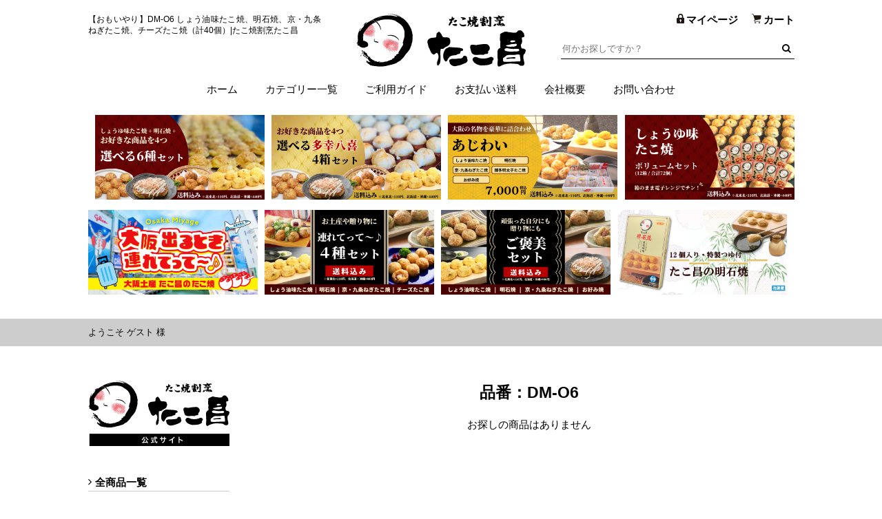

--- FILE ---
content_type: text/html; charset=UTF-8
request_url: https://takomasa.net/search/item.html?n=DM-O6
body_size: 5031
content:
<!DOCTYPE HTML>
<html lang="ja"><!-- InstanceBegin template="/Templates/temp.dwt" codeOutsideHTMLIsLocked="false" -->
<head>
	<!-- Google Tag Manager -->
	<script>(function(w,d,s,l,i){w[l]=w[l]||[];w[l].push({'gtm.start':
	new Date().getTime(),event:'gtm.js'});var f=d.getElementsByTagName(s)[0],
	j=d.createElement(s),dl=l!='dataLayer'?'&l='+l:'';j.async=true;j.src=
	'https://www.googletagmanager.com/gtm.js?id='+i+dl;f.parentNode.insertBefore(j,f);
	})(window,document,'script','dataLayer','GTM-PZ3JNPZ');</script>
	<!-- End Google Tag Manager -->
	<!-- ★親テンプレート -->
	
		<meta charset="utf-8" />
	<!-- InstanceBeginEditable name="descdata" -->
<meta name="description" content="【おもいやり】DM-O6 しょう油味たこ焼、明石焼、京・九条ねぎたこ焼、チーズたこ焼（計40個）|本場大阪のたこ焼。たこ焼割烹たこ昌のたこ焼公式通販サイト" />
<!-- InstanceEndEditable -->
	<!-- InstanceBeginEditable name="keydata" -->
<meta name="keywords" content="【おもいやり】DM-O6 しょう油味たこ焼、明石焼、京・九条ねぎたこ焼、チーズたこ焼（計40個）|たこ焼,たこ焼き,TAKOYAKI,たこやき,明石焼き,明石焼,あかしやき,大阪,土産,お土産,たこ昌,冷凍,テレビＣＭ,連れてって" />
<!-- InstanceEndEditable -->
	<!-- InstanceBeginEditable name="doctitle" -->
<title>【おもいやり】DM-O6 しょう油味たこ焼、明石焼、京・九条ねぎたこ焼、チーズたこ焼（計40個）|たこ焼割烹「たこ昌」公式通販　～たこ焼・明石焼、贈答にも～</title>
<!-- InstanceEndEditable -->

	<meta name="viewport" content="width=device-width,user-scalable=no,maximum-scale=1" />
	<!-- core CSS -->
		<link href="../css/import.css" rel="stylesheet">
	<!-- core JS -->
		<script src="https://code.jquery.com/jquery-1.9.1.js"></script>
		<script type="text/javascript" src="../js/gotop.js"></script>
		<script src="../js/jquery.meanmenu.min.js"></script>
	<!--top slider-->
		<link type="text/css" href="../css/slider-pro.css" rel="stylesheet" media="all" />
		<script type="text/javascript" src="../js/jquery.min.js"></script>
		<script type="text/javascript" src="../js/jquery.sliderPro.js"></script>
	<!--[if lt IE 9]>
	<script src="js/html5shiv.js"></script>
	<script src="js/respond.min.js"></script>
	<![endif]-->
		<link rel="icon" href="../images/favicon.svg" type="image/svg+xml">
	<!-- InstanceBeginEditable name="head" -->
<script type="text/javascript" src="../form/util.js"></script>
<script type="text/javascript" src="../form/validator.js"></script>
<link rel="stylesheet" href="../form/default.css" type="text/css">
<script language="JavaScript">
<!--
	function del_chk(url){
		if (confirm("本当に削除しますか？") ){
			location.href=url;
		}
	}
//-->
</script>
<script src="https://yubinbango.github.io/yubinbango/yubinbango.js" charset="UTF-8"></script>
<!-- InstanceEndEditable -->
	<!-- InstanceParam name="bnrarea" type="text" value="php" -->
	<!-- InstanceParam name="usr" type="text" value="php" -->
	<!-- InstanceParam name="category_sp" type="text" value="php" -->
	<!-- InstanceParam name="category_pc" type="text" value="php" -->
	<!-- InstanceParam name="menu_last" type="text" value="php" -->
	<!-- InstanceParam name="h1" type="text" value="php" -->
</head><!--/head-->

<body>
<!-- Google Tag Manager (noscript) -->
<noscript><iframe src="https://www.googletagmanager.com/ns.html?id=GTM-PZ3JNPZ"
height="0" width="0" style="display:none;visibility:hidden"></iframe></noscript>
<!-- End Google Tag Manager (noscript) -->
<header class="site-header" id="header">
			
			
					<p id="h_title">【おもいやり】DM-O6 しょう油味たこ焼、明石焼、京・九条ねぎたこ焼、チーズたこ焼（計40個）|たこ焼割烹たこ昌</p>
				
		<figure class="HDlogo"><a href="../index.html"><img src="../images/logo.svg" alt="たこ焼割烹たこ昌"/></a></figure>
			<div id="HD_gnav">
				<ul>
					<li><a href="../mypage/login.html"><figure><img src="../icon/mypage.svg" alt="マイページ"/>マイページ</figure></a></li>
					<li><a href="../order/"><figure><img src="../icon/cart.svg" alt="カート"/>カート</figure></a></li>
				</ul>
				<div id="HD_search">
					<form method="get" action="../search/search.html">
					<input type="submit" value="&#xf002;">
						<div class="Sbtn">
						<input name="w" type="text" id="" placeholder="何かお探しですか？">
						</div>
					</form>
				</div>
			</div>
			<!--SPのみ-->
			<div id="sp_hdNav">
				<div class="bgColor_bl">
					<a href="../mypage/login.html"><figure><img src="../icon/mypage_sp.svg" alt="マイページ"/></figure>
					マイページ</a>
				</div>
				<div class="bgColor_or">
					<a href="../order/"><figure><img src="../icon/cart_sp.svg" alt="カート"/></figure>カート</a>
				</div>
			</div>
		<!--headerMenu-->
		<div class="h_nav">
			<nav id="gNav">
			  <ul class="nav">
					<li><a href="../index.html">ホーム</a></li>
					<li><a href="../category_list.html">カテゴリー一覧</a></li>
					<li><a href="../guide.html">ご利用ガイド</a></li>
					<li><a href="../guide.html#payment">お支払い送料</a></li>
					<li><a href="../company.html">会社概要</a></li>
					<li><a href="../contact.html">お問い合わせ</a></li>
				</ul>
			<div class="mask"></div>
			</nav>
		</div><!--/headerMenu-->
		<!--SPのみ 検索窓-->
		<div class="container">
			<div id="search-form" class="design-1 spOnly">
				<form name="myForm" method="get" action="../search/search.html">
					<input type="text" name="w" id="sitem" placeholder="ショップ内から探す">
					<div class="search-button"><input type="submit" value="検索"></div>
				</form>
			</div>
		</div>
	</header>


<!-- /site_header -->

<!--SP ヘッダーカテゴリー-->
<section id="spCate" class="spOnly">
		
		
		<ul>
<li class="cateList"><a href="https://takomasa.net/category_list.html">カテゴリー一覧</a></li><li>
<a href="https://takomasa.net/search/list.html?c=1">
全商品一覧</a>
</li><li>
<a href="https://takomasa.net/search/list.html?c=17">
【送料込みセット】</a>
</li><li>
<a href="https://takomasa.net/search/list.html?c=4">
【連れてって～♪シリーズ】お土産用</a>
</li><li>
<a href="https://takomasa.net/search/list.html?c=6">
【お徳用シリーズ】ご自宅用</a>
</li><li>
<a href="https://takomasa.net/search/list.html?c=3">
【贈答用 詰め合わせ】</a>
</li><li>
<a href="https://takomasa.net/search/list.html?c=5">
【本格派シリーズ】</a>
</li><li>
<a href="https://takomasa.net/search/list.html?c=7">
【キティちゃんシリーズ】</a>
</li></ul>
		
		
		
</section>

<!--バナーエリア-->
<section id="headBnr">




	<div id="bnrBase">
	<ul class="clearfix">
<li><a href="/search/item.html?n=CH-6"><img class="sp-image" src="/souko_img/ch6/ch6banner.png" alt="選べるセット"/></a></li><li><a href="/search/item.html?n=CH-4"><img class="sp-image" src="https://takomasa.net/souko_img/ch4/ch4banner.png" alt="選べる4箱"/></a></li><li><a href="/search/item.html?n=DM-A8"><img class="sp-image" src="https://takomasa.net/souko_img/2025summer/dma8_7000.png" alt="あじわい"/></a></li><li><a href="/search/item.html?n=ST-12S"><img class="sp-image" src="/souko_img/st12s/st12sbn.png" alt="しょう油味たこ焼ボリュームセット"/></a></li><li><a href="/search/list.html?c=4"><img class="sp-image" src="https://takomasa.net/souko_img/banner/220615_omiyage2.jpg" alt="お土産"/></a></li><li><a href="/search/item.html?n=SANT"><img class="sp-image" src="/souko_img/sant/santdai.jpeg" alt="連れてって～♪4種セット"/></a></li><li><a href="/search/item.html?n=DM-Y"><img class="sp-image" src="/souko_img/dmy/dmybannerdai.png" alt="ご褒美"/></a></li><li><a href="/search/item.html?n=A"><img class="sp-image" src="/souko_img/a/adaikakakunasi.jpg" alt="明石焼"/></a></li>
</ul>
</div>

</section>

<!--ようこそ-->
<section id="guestArea">
	<div class="container">
		ようこそ
		
		
		ゲスト
		
		様
	</div>
</section>

<!-- mainArea -->
<main id="mainBox">
	<section id="mainArea">
	<!-- InstanceBeginEditable name="temp" --><section id="details">
<h1>品番：DM-O6</h1>
<p>お探しの商品はありません</p>
</section><!-- InstanceEndEditable -->
	</section>


	<!--navArea-->
	<nav class="leftNav">
			
			<figure class="bottom_space"><a href="https://takomasa.co.jp/" target="_blank"><img src="../images/left_logo.svg" alt="公式サイトバナーです"></a></figure>
			<p class="Htitle spOnly">カテゴリーから探す</p><div class="content">
<a href="https://takomasa.net/search/list.html?c=1">

<p>全商品一覧</p>
</a></div><div style="margin-bottom:30px"></div><div class="content">
<a href="https://takomasa.net/search/list.html?c=17">

<p>【送料込みセット】</p>
</a></div><div style="margin-bottom:30px"></div><div class="content">
<a href="https://takomasa.net/search/list.html?c=4">

<p>【連れてって～♪シリーズ】お土産用</p>
</a></div><div style="margin-bottom:30px"></div><div class="content">
<a href="https://takomasa.net/search/list.html?c=6">

<p>【お徳用シリーズ】ご自宅用</p>
</a></div><div style="margin-bottom:30px"></div><div class="content">
<a href="https://takomasa.net/search/list.html?c=3">

<p>【贈答用 詰め合わせ】</p>
</a></div><div style="margin-bottom:30px"></div><div class="content">
<a href="https://takomasa.net/search/list.html?c=5">

<p>【本格派シリーズ】</p>
</a></div><div style="margin-bottom:30px"></div><div class="content">
<a href="https://takomasa.net/search/list.html?c=7">

<p>【キティちゃんシリーズ】</p>
</a></div><div style="margin-bottom:30px"></div><div class="content">
<a href="https://takomasa.net/search/list.html?c=8">

<p>【常温シリーズ】たこの唐揚せん、どて焼</p>
</a></div><div style="margin-bottom:30px"></div><div class="content">
<a href="https://takomasa.net/search/list.html?c=15">

<p>【たこ昌オリジナル】紙袋、ビニール袋</p>
</a></div><div style="margin-bottom:30px"></div>
			
					
			

		<p class="navCate">商品検索</p>
		<form class="pcOnly" method="get" action="../search/search.html">
					<input type="submit" value="&#xf002;">
					<div class="Sbtn">
						<input name="w" type="text" id="" placeholder="何かお探しですか？">
					</div>
		</form>
			
			
			
		
	</nav>
</main>


<!-- footer info -->
<footer>
	<section class="footerInfo">
		<div class="FI_inn">
			<div>
				<p class="infoTitle">配送について</p>
				<p>ヤマト運輸の宅急便でのお届けとなります。<br>
				ヤマト運輸の宅急便配達地域であれば、日本全国に配達可能です。<br>
				ただし、日本国外には配達できません。</p>
				<p><span>〇宅配便</span></p>
				<p class="colorRed">お届け先１件につき、クール便 1100円、常温便880円。</p>
				<p>※但し、北東北３県（青森・秋田・岩手）は、クール便1210円、常温便990円。<br>
				北海道・沖縄は、1,540円、常温1,320円。</p>
				<p class="btnArea"><a href="../guide.html#delivery">詳しくはこちら</a></p>
			</div>
			<div>
				<p class="infoTitle">お支払い方法について</p>
				<p>たこ焼割烹たこ昌　インターネットSHOPでは、下記のお支払方法をご利用いただけます。<br>
				お支払方法は、購入手続きの途中でご指定いただけます。 </p>
				<p>・クレジットカード<br>
				・銀行振込（前払い）</p>
				<figure><img src="../images/card_img01.jpg" alt="クレジットカード"/></figure>
				<p class="btnArea"><a href="../guide.html#payment">詳しくはこちら</a></p>
			</div>
			<div>
				<p class="infoTitle">返品・交換について</p>
				<p>商品の交換又は返品は受け付けないものとします。</p>
				<p>但し、当社に原因のある不良商品、又は注文と異なる商品が到着した場合のみ、交換・返品の受付を致します。<br>
				この際の、商品の返送及び再送に要する送料等は、当社にて負担するものとします。</p>
				<p class="btnArea"><a href="../guide.html#returns">詳しくはこちら</a></p>
			</div>
			<div>
				<p class="infoTitle">たこ昌オリジナル熨斗</p>
				<p>たこ昌オリジナル熨斗を<span class="colorRed">無料</span>でご利用いただけます。</p>
				<p>①おめでとう<br>
				②ありがとう<br>
				※名入れはできません。</p>
				<figure><img src="../images/foot_gift.jpg" alt="たこ昌オリジナル熨斗"/></figure>
			</div>
			<div>
				<p class="infoTitle">店舗概要</p>
				<p><span>〇株式会社 元祖たこ昌</span><br>
				〒593-8324<br>
				大阪府堺市西区鳳東町5丁506-1</p>
				<p><a href="tel:072-271-6700"><i class="fa fa-phone-square"></i>072-271-6700</a><br>
				&#119;&#101;&#98;&#109;&#97;&#115;&#116;&#101;&#114;&#64;&#116;&#97;&#107;&#111;&#109;&#97;&#115;&#97;&#46;&#99;&#111;&#46;&#106;&#112;<br>
				※2営業日以内に返信させていただいております。万が一、メールが届かない方は、お手数ですが再度ご連絡をいただけますようお願いいたします。</p>
			</div>
		</div>
	</section>
	<!-- footermenu -->
	<section class="footArea">
		<div>
			<p>オンラインショップ</p>
			<ul>
				<li><a href="../category_list.html">カテゴリー一覧</a></li>
				<li><a href="../mypage/login.html">マイページログイン</a></li>
				<li><a href="../order/">カート</a></li>
			</ul>
		</div>
		<div>
			<p>ご利用ガイド</p>
			<ul>
				<li><a href="../guide.html">ご利用ガイド</a></li>
				<li><a href="../guide.html#payment">お支払い・送料・配送について</a></li>
				<li><a href="../guide.html#returns">返品・交換について</a></li>
				<li><a href="../tokutei.html">特定商取引に関する表記</a></li>
			</ul>
		</div>
		<div>
			<p>コーポレート</p>
			<ul>
				<li><a href="../company.html">会社概要</a></li>
				<li><a href="../contact.html">お問い合わせ</a></li>
				<li><a href="../privacy.html">プライバシーポリシー</a></li>
			</ul>
		</div>
	</section>
	<p class="copyright">&copy; たこ焼割烹たこ昌. All Rights Reserved.</p>
</footer>

<!--ページトップに戻る-->
<p id="page-top"><a href="#wrap"></a></p>


</body>
<!-- InstanceEnd --></html>

--- FILE ---
content_type: text/css
request_url: https://takomasa.net/css/style.css
body_size: 2279
content:
@charset "UTF-8";
/* ===================================================================

	Reset CSS

=================================================================== */
html, body, div, span, object, iframe, h1, h2, h3, h4, h5, h6, p, blockquote, pre,
abbr, address, cite, code, del, dfn, em, img, ins, kbd, q, samp, small, strong, sub, sup, var,
b, i, dl, dt, dd, ol, ul, li, fieldset, form, label, legend, table, caption, tbody, tfoot, thead, tr, th, td,
article, aside, canvas, details, figcaption, figure, footer, header, hgroup, menu, nav, section,
summary, time, mark, audio, video {
	margin: 0;
	padding: 0;
	border: 0;
	outline: 0;
	vertical-align: baseline;
	background: transparent;
	box-sizing: border-box;
}
body {
	font-family: "Helvetica Neue",Arial,"Hiragino Kaku Gothic ProN","Hiragino Sans",Meiryo,sans-serif;
	line-height: 1;
}
article, aside, details, figcaption, figure,
footer, header, hgroup, menu, nav, section {
	display: block;
}
ul {
	list-style: none;
}
li{
	font-feature-settings: "pkna" 1;
}
body,
button,
input[type="submit"] {
	font-family: "Helvetica Neue",Arial,"Hiragino Kaku Gothic ProN","Hiragino Sans",Meiryo,sans-serif;
}
input[type="submit"] {
	-webkit-appearance: none;
	border-radius: 0;
}

/* HTML & Body
------------------------------------------------------------------- */
html {
}
body {
	font-size: 15px;
	/*line-height: 1.6em;*/
	text-align: center;
	color: #000;
	background: #fff;
}

/* Anchor
------------------------------------------------------------------- */
a:link,
a:visited {
	color: #000;
	text-decoration: none;
}
a:hover,
a:active {
	color: #EF1016;
	text-decoration: none;
}
a:focus {
	outline: none;
}
i{
	font-family: FontAwesome;
}

/* Alpha
------------------------------------------------------------------- */
a:hover,
button:hover,
input[type="submit"]:hover,
input[type="button"]:hover {
	-webkit-transition: all .5s;
	transition: all .5s;
	/*opacity: 0.6;*/
}

/* Img
------------------------------------------------------------------- */
img {
	width: 100%;
	margin: 0;
	padding: 0;
}

html {
	overflow: auto;
}
.container{
	width: 1025px;
	margin-left: auto;
	margin-right: auto;
	text-align: left;
}
.wrapper{
	clear: both;
	background-color: #FFF;
	border-top: 0px none #CCC;
}

@media screen and (max-width: 768px){
body{
	font-size: 1.5rem;
	min-width: 320px;
}
a:hover,
a:active{
	text-decoration: none;
}
body{
		text-size-adjust:none;
		-webkit-text-size-adjust: none;
		font-weight:400;
}
.container{
	width: 100%;
	margin-left: auto;
	margin-right: auto;
	text-align: left;
	z-index: 100;
}
}

.clearfix:before,.clearfix:after{
	display:table;content:" ";
}
.clearfix:after{
	clear:both;
}

#mainBox{
	width: 1025px;
	margin: 0 auto 80px;
	display: flex;
	flex-wrap: wrap;
	flex-direction:row-reverse;
	justify-content: space-between;
}
@media screen and (max-width: 768px){
#mainBox{
	width: 100%;
	margin: 0 auto 40px;
}
}

/* mainArea */
#mainArea{
	width: 770px;
	margin-bottom: 50px;
	font-size: 1.0em;
}
#mainArea h2{
	font-weight: bold;
	border-bottom: 1px solid #EC824D;
	line-height: 1.8em;
	margin-top: 20px;
	padding-bottom: 3px;
	margin-bottom: 15px;
}

/*ヘッダーバナー*/
#headBnr{
	clear: both;
	margin-bottom: 20px;
}
#headBnr #bnrBase{
	width: 1025px;
	margin-left: auto;
	margin-right: auto;
	margin-top: 30px;
}
#headBnr #bnrBase ul{
	display: flex;
	flex-wrap: wrap;
	justify-content: space-between;
}
#headBnr #bnrBase li{
	width: 24%;
	margin-bottom: 15px;
}
/*#headBnr #bnrBase ul > li:nth-child(3),
#headBnr #bnrBase ul > li:nth-child(6),
#headBnr #bnrBase ul > li:nth-child(9){
	margin-right: 0;
}*/
#headBnr #bnrBase p{
	clear: both;
	margin-bottom: 15px;
}
#headBnr #bnrBase dl{
	text-align: left;
}
#headBnr #bnrBase dt{
	float: left;
	width: 16%;
	box-sizing: border-box;
	background-color: rgba(222,98,37,1.00);
	color: #FFF;
	font-weight: bold;
	padding-top: 8px;
	padding-right: 8px;
	padding-left: 15px;
	padding-bottom: 8px;
	border: 2px solid rgba(222,98,37,1.00);
	font-size: 14px;
}
#headBnr #bnrBase dd{
	float: left;
	width: 84%;
	box-sizing: border-box;
	padding-top: 8px;
	padding-right: 8px;
	padding-left: 15px;
	padding-bottom: 8px;
	border: 2px solid rgba(222,98,37,1.00);
	font-size: 14px;
}
#headBnr #bnrBase dl i{
	font-size: 18px;
	margin-right: 5px;
	line-height: 1.0em;
}
#indexBnr{
	margin-top: 30px;
}

@media screen and (max-width:768px){
#mainArea{
	float: none;
	width: 100%;
	margin-bottom: 30px;
	margin-left: auto;
	margin-right: auto;
}
#mainArea h2{
	font-size: 16px;
	font-weight: bold;
	border-bottom: 1px solid #EC824D;
	line-height: 1.8em;
	margin-top: 20px;
	padding-bottom: 3px;
	margin-bottom: 20px;
	clear: both;
}

/*ヘッダーバナー*/
#headBnr{
	clear: both;
	margin-bottom: 0px;
}
#headBnr #bnrBase{
	display: none;
}
#indexBnr{
	margin-top: 0px;
}
}

.pageTitle {
	background-repeat: no-repeat;
	background-position: center;
	background-image: url(../images/title_bg.jpg);
	background-size: cover;
	height: 300px;
	text-align: center;
	position: relative;
}
.pageTitle h2{
	color: #FFF;
	background-color: rgba(0,0,0,0.7);
	font-size: 200%;
	line-height: 1.8em;
	font-weight: bold;
	position: absolute;
	top: 10%;
	right: 0;
	bottom: 0;
	left: 0;
	margin: auto;
	height: 55px;
	width: 400px;
}
@media screen and (max-width:768px){
.pageTitle {
	height: 200px;
}
.pageTitle h2{
	font-size: 160%;
	line-height: 1.8em;
	height: 40px;
	width: 80%;
}
}

/* スマホ用ヘッダーカテゴリー */
@media screen and (max-width:768px){
#spCate{
	padding-top: 126px;
}
#spCate ul{
	border-bottom: 1px solid #CCC;
	line-height: 1.2em;
	width:100%;
	margin:0;
	padding:0;
	display:-webkit-box;
	display:-moz-box;
	display:-ms-box;
	display:-webkit-flexbox;
	display:-moz-flexbox;
	display:-ms-flexbox;
	display:-webkit-flex;
	display:-moz-flex;
	display:-ms-flex;
	display:flex;
	-webkit-box-lines:multiple;
	-moz-box-lines:multiple;
	-webkit-flex-wrap:wrap;
	-moz-flex-wrap:wrap;
	-ms-flex-wrap:wrap;
	flex-wrap:wrap;
}
#spCate li{
	border-top: 1px solid #CCC;
	border-right: 1px solid #CCC;
	width: 25%;
	text-align: center;
	font-size: 10px;
	line-height: 1.2em;
	box-sizing: border-box;
}
#spCate ul a{
	display: inline-block;
	width: 100%;
	height:100%;
	box-sizing: border-box;
	padding: 10px 6px;
	vertical-align: middle;
}
#spCate ul img{
	width: 45px;
}
#spCate ul .cateList{
	background-color: #CD171C;
}
#spCate ul .cateList a{
	color: #FFF;
}
}

/*ページ送り*/
#pageEjection{
	text-align: center;
	clear: both;
	margin: 40px 0;
}
#pageEjection a{
	margin: 3px 1px;
	padding: 0 0 2px 3px;
	background: -moz-linear-gradient(top,#FFF 0%,#EEE);
	background: -webkit-gradient(linear, left top, left bottom, from(#FFF), to(#EEE));
	border: 1px solid #DDD;
	color:#111;
	text-decoration: none;
	display: inline-block;
}
#pageEjection a:hover{
	color: #FF9933;
}

.fontColorRed{
	color: #FF0004;
}

/* system add */
#submit123{
}


--- FILE ---
content_type: text/css
request_url: https://takomasa.net/css/style_header.css
body_size: 1762
content:
/* ---------- HEADER ---------- */
header{
}
.site-header{
	background-color: #FFF;
	text-align: left;
	margin: 0 auto 0;
	padding-top: 20px;
	z-index: 100;
	width: 1025px;
	display: flex;
	flex-wrap: wrap;
	justify-content: center;
	align-items: flex-start;
}
.site-header .HDlogo{
	width: 24%;
	z-index: 120;
	text-align: center;
}
.site-header .HDlogo img{
	width: auto;
}
.gnav__menu{
	display: flex;
}
.gnav__menu__item{
	margin-left: 20px;
}
.gnav__menu__item a{
	color: #FFF;
	text-decoration: none;
}
@media screen and (max-width: 768px){
.site-header{
	width: 100%;
	position: fixed;
	padding: 12px 0 8px;
	margin: 0 auto 0;
	justify-content: flex-start;
}
.site-header .HDlogo{
	width: 30%;
	margin-left: 5%;
}
.site-header .HDlogo img{
	width: 100%;
}
}

/* nav */
.h_nav{
	margin-top: 23px;
	text-align: center;
	padding: 0;
}
@media screen and (max-width:768px){
.h_nav{
	width: auto;
	text-align: left;
	padding: 0;
}
}

@media only screen and ( max-width : 768px ) {
.mean-nav .mask {
	background: rgba(0,0,0,.6);
	top: 126px;
	left: 0;
	z-index: 1;
	position: absolute;
	width: 100%;
	height: 100vh;
	opacity: 1;
	display: none;
	color: #FFF;
}
#gNav .nav {
	overflow-y: auto;
	height: 100vh;
	z-index: 2;
}
.mean-nav .container {
	padding: 0;
}
nav li .fa {
	display: none;
}
}
@media print, screen and ( min-width : 769px ) {
#gNav ul {
	position: relative;
	display: flex;
	flex-wrap: wrap;
	justify-content: center;
	padding: 0;
	margin: 0;
}
#gNav ul li {
	position: relative;
	margin: 0 20px;
}
#gNav ul a{
	position: relative;
	display: inline-block;
	transition: .3s;
}
#gNav ul a:hover{
	text-decoration: none;
	color: #EF1016;
}
#gNav ul a:before {
	position: absolute;
	bottom: 0;
	left: 0;
	content: '';
	width: 100%;
	height: 0px;
	background-color: #FFF;
}
#gNav ul a::after {
	position: absolute;
	bottom: 0;
	left: 0;
	content: '';
	width: 0;
	height: 1px;
	background-color: #EF1016;
	transition: .3s;
}
#gNav ul a:hover::after {
	width: 100%;
}
}

@media only screen and ( max-width : 768px ) {
#ghNav .nav {
	overflow-y: auto;
	height: 100vh;
	z-index: 2;
}
}



/* ---------- HEADER ---------- */
header{
	padding-top: 15px;
}
#h_title{
	font-size: 12px;
	line-height: 1.4em;
	text-align: justify;
	width: 38%;
	padding-right: 5%;
	box-sizing: border-box;
}
#HD_gnav{
	width: 38%;
	text-align: right;
	padding-left: 5%;
	box-sizing: border-box;
}
#HD_gnav ul{
	display: flex;
	flex-wrap: wrap;
	justify-content: flex-end;
	margin-bottom: 20px;
}
#HD_gnav ul figure{
	width: auto;
	margin: 0;
}
#HD_gnav ul li{
	margin-left: 20px;
}
#HD_gnav ul li:first-child{
	margin-left: 0;
}
#HD_gnav a{
	font-weight: 700;
	font-size: 0.95rem;
	display: inline-block;
}
#HD_gnav a:hover{
	text-decoration: none;
	color: #EF1016;
}
#HD_gnav ul img{
	height: 14px;
	width: auto;
	margin-right: 3px;
}
#HD_search .Sbtn {
	overflow: hidden;
}
#HD_search input[type=text] {
	width: 100%;
	box-sizing: border-box;
	height: 30px;
	border-bottom: 1px solid #000;
	border-top: none;
	border-left: none;
	border-right: none;
}
#HD_search input[type=submit] {
	float: right;
	margin-left: 0px;
	border-style: none;
	font-family: FontAwesome;
	height: 30px;
	background: none;
	border-bottom: 1px solid #000;
	cursor: pointer;
}
@media screen and (max-width: 768px){
header{
	padding-top: 15px;
}
#headArea{
	width: 80%;
	margin-left: 5%;
	margin-right: 0;
	text-align: left;
	align-items: center;
	justify-content: space-between;
	z-index: 120;
}
#h_title{
	display: none;
}
#h_title figure{
	width: 40%;
}
#HD_gnav{
	display: none;
}
}

/* ようこそゲスト様 */
#guestArea{
	background-color: #CDCDCD;
	font-size: 0.8rem;
	padding: 14px 0;
	margin-bottom: 50px;
}
#guestArea div{
	font-size: 0.8rem;
}
@media screen and (max-width:768px){
#guestArea{
	padding: 10px 0;
	margin-bottom: 25px;
}
#guestArea div{
	font-size: 1.2rem;
	width: 90%;
	margin: 0 auto 0;
}
}

/*spのみ表示*/
#sp_hdNav {
	display: none;
}
@media screen and (max-width:768px){
#sp_hdNav {
	width: 35%;
	display: flex;
	flex-wrap: wrap;
	justify-content: space-between;
	text-align: center;
	margin-left: 12%;
	z-index: 121;
}
#sp_hdNav div{
	width: 48%;
	font-size: 0.8rem;
	line-height: 1.4em;
}
#sp_hdNav div figure{
	width: auto;
}
#sp_hdNav div figure img{
	height: 15px;
}
#sp_hdNav .bgColor_bl{
	background-color: #4694D1;
	border-radius: 6px;
}
#sp_hdNav .bgColor_or{
	background-color: #EF1016;
	border-radius: 6px;
}
#sp_hdNav a{
	color: #FFF;
	display: inline-block;
	padding: 10px 0 7px;
}
}

/* スマホ用検索窓 */
@media screen and (max-width:768px){
#search-form {
    padding: 5px 0;
    margin: 0 auto 3px;
    font-family: メイリオ;
	width: 90%;
}
#search-form form {
    width: 100%;
    display: table;
    table-layout: fixed;
    font-size: 14px;
}
#search-form input[type=text] {
    display: table-cell;
    width: 100%;
    height: 34px;
    padding: 10px;
    box-sizing: border-box;
    border-radius: 0;
    -webkit-appearance: none;
}
#search-form .search-button {
    display: table-cell;
    vertical-align: top;
    width: 20%;
}
#search-form .search-button input[type="submit"] {
    width: 100%;
    height: 34px;
    font-weight: bold;
    color: #444;
    border: none;
    background: #ddd;
    padding: 0;
    border-radius: 0;
    -webkit-appearance: none;
}
#search-form.design-1 form{
    font-size: 16px;
}
#search-form.design-1 input[type=text] {
    border: 1px solid #ccc;
    border-top-left-radius: 4px;
    border-bottom-left-radius: 4px;
    border-right: none;
}
#search-form.design-1 .search-button input {
    border-top-right-radius: 4px;
    border-bottom-right-radius: 4px;
}
#search-form.design-1 .search-keyword li a {
    color: #555;
}
}


--- FILE ---
content_type: text/css
request_url: https://takomasa.net/css/style_leftnav.css
body_size: 1114
content:
/* nav */
.leftNav{
	width: 205px;
	margin-bottom: 50px;
	background-color: #FFF;
}
.leftNav a:hover{
	text-decoration: none;
	color: #CD171C;
}
.leftNav .navCate {
	padding: .2em 0 .2em;
	font-size: 1.1em;
	line-height: 1.1em;
	font-weight: 700;
	border-bottom: 1px solid #000;
	margin: 2.0em 0 1.0em;
}
.leftNav ul{
	margin-bottom: 25px;
	padding: 10px 0 0 15px;
	box-sizing: border-box;
}
.leftNav ul li{
	padding: 0;
	text-align: justify;
	font-size: 0.9em;
	line-height: 1.5em;
	padding-bottom: 6px ;
	margin-bottom: 5px;
	border-bottom: 1px dashed #CCC;
}
.leftNav ul li:last-child{
	padding-bottom: 0 ;
	margin-bottom: 0;
	border-bottom: none;
}
.leftNav ul a{
	display: inline-block;
	width: 100%;
	box-sizing: border-box;
	padding: 2px 0 3px 12px;
	position: relative;
}
.leftNav ul a:before{
	font-family: FontAwesome;/*忘れずに*/
	content: "\f068";
	position: absolute;/*絶対位置*/
	left: 0em;/*アイコンの位置*/
	top: 1px;/*アイコンの位置*/
	font-size: 0.7em;
}
.leftNav ul img{
	margin-right: 8px;
	width: 45px;
	margin-bottom: 0px;
}
.leftNav div.content {
	border-bottom: 1px solid #CCC;
}
.leftNav div.content a {
	display: inline-block;
	width: 100%;
	padding: 5px 0 0 10px;
	text-align: center;
	box-sizing: border-box;
	margin-bottom: 0;
	color: #000;
	position: relative;
}
.leftNav div.content a:before{
	font-family: FontAwesome;/*忘れずに*/
	content: "\f105";
	position: absolute;/*絶対位置*/
	left: 0;/*アイコンの位置*/
	top: 7px;/*アイコンの位置*/
	font-weight: normal;
	font-size: 1.0em;
}
.leftNav div.content a:hover{
	text-decoration: none;
	color: #CD171C;
}
.leftNav div.content p {
	text-align: justify;
	display: table-cell;
	vertical-align: middle;
	margin: 0;
	font-weight: 600;
	line-height: 1.4em;
}
.leftNav div.content img{
	/*margin-right: 8px;
	width: 40px;
	margin-bottom: 0px;
	display: block;*/
	display: none;
}
/*for IE6 */
* html .content p {
	display: inline;
	zoom: 1;
}
/*for IE7 */
*:first-child+html .content p {
	display: inline;
	zoom: 1;
}
.leftNav dl{
	border-left: 1px solid #BBB;
	border-right: 1px solid #BBB;
	border-bottom: 1px solid #BBB;
	box-sizing: border-box;
	padding: 15px;
	margin-bottom: 30px;
}
.leftNav dt{
}
.leftNav dd{
	margin-bottom: 15px;
}
.leftNav .Sbtn {
	overflow: hidden;
}
.leftNav input[type=text] {
	width: 100%;
	box-sizing: border-box;
	height: 30px;
	border-bottom: 1px solid #000;
	border-top: none;
	border-left: none;
	border-right: none;
}
.leftNav input[type=submit] {
	float: right;
	margin-left: 0px;
	border-style: none;
	font-family: FontAwesome;
	height: 30px;
	background: none;
	border-bottom: 1px solid #000;
	cursor: pointer;
}

@media screen and (max-width: 768px){
.leftNav{
	float: none;
	width: 90%;
	margin: 0 auto 30px;
	background-color: #FFF;
}
.leftNav .Htitle{
	font-size: 16px;
	line-height: 1.5em;
	border-bottom: 2px solid rgba(0,0,0,1.00);
	margin-bottom: 10px;
	font-weight: bold;
	padding: 0 0 0 3%;
}
.leftNav .navCate {
	display: none;
}
.leftNav ul{
	display: none;
}
.leftNav div.content {
	background-color: #FFF;
	border-bottom: 1px solid #000;
}
.leftNav div.content a {
	display: inline-block;
	width: 100%;
	padding: 5px 12px 5px 0px;
	text-align: left;
	position: relative;
	color: #111;
	box-sizing: border-box;
}
.leftNav div.content a:before{
	font-family: FontAwesome;/*忘れずに*/
	content: "\f105";
	position: absolute;/*絶対位置*/
	right: 0em;/*アイコンの位置*/
	top: 5px;/*アイコンの位置*/
}
.leftNav div.content p {
	color: #111;
}
.leftNav div.content {
	margin-top: 20px;
}
.leftNav div.content p {
	display: table-cell;
	vertical-align: middle;
	margin: 0;
	padding-left: 10px;
}
/*for IE6 */
* html .content p {
	display: inline;
	zoom: 1;
}
/*for IE7 */
*:first-child+html .content p {
	display: inline;
	zoom: 1;
}
.leftNav p img{
	width: 70%;
	margin: 0 0;
}
}

--- FILE ---
content_type: text/css
request_url: https://takomasa.net/css/style_footer.css
body_size: 1351
content:
/* Footer Info */
footer{
	background-color: #EF0F16;
}
.footerInfo{
	margin: 0 auto 80px;
	box-sizing: border-box;
	background-color: #CDCDCD;
	padding: 80px 0 60px;
	text-align: left;
	line-height: 1.8em;
}
.footerInfo .FI_inn{
	width: 1025px;
	margin: 0 auto;
	display: flex;
	flex-wrap: wrap;
	justify-content: space-between;
}
.footerInfo .FI_inn div{
	width: 32%;
	background-color: #FFF;
	padding: 15px 30px 30px;
	margin-bottom: 20px;
	text-align: justify;
	box-sizing: border-box;
	border-radius: 10px;
}
.footerInfo .FI_inn div:nth-child(1),
.footerInfo .FI_inn div:nth-child(2){
	width: 49%;
}
.footerInfo .FI_inn div p{
	margin-top: 15px;
}
.footerInfo .FI_inn div .colorRed{
	margin-top: 0;
	color: #EF1016;
	font-weight: 700;
}
.footerInfo .FI_inn div figure{
	margin-top: 15px;
}
.footerInfo .FI_inn div img{
	display: block;
}
.footerInfo .FI_inn div span{
	font-weight: 700;
}
.footerInfo .FI_inn div i{
	margin-right: 5px;
}
.footerInfo .FI_inn div a{
	color: #EF1016;
}
.footerInfo .FI_inn div .infoTitle{
	font-size: 18px;
	line-height: 1.6em;
	text-align: center;
	font-weight: 700;
	border-bottom: 1px solid #000;
	margin-bottom: 20px;
}
.footerInfo .FI_inn div .btnArea{
	text-align: center;
	margin-top: 25px;
}
.footerInfo .FI_inn div .btnArea a{
	text-align: center;
	display: inline-block;
	padding: 6px 40px;
	background-color: #FFF;
	color: #EF1016;
	border: 3px solid #EF1016;
	border-radius: 30px;
	position: relative;
	font-weight: 700;
}
.footerInfo .FI_inn div .btnArea a:before{
	font-family: FontAwesome;/*忘れずに*/
	content: "\f0da";
	position: absolute;/*絶対位置*/
	right: 10px;/*アイコンの位置*/
	top: 6px;/*アイコンの位置*/
}
.footerInfo .FI_inn div .btnArea a:hover{
	text-decoration: none;
	background-color: #EF1016;
	border: 3px solid #EF1016;
	border-radius: 30px;
	color: #FFF;
}
.footerInfo .FI_inn table{
	width: 100%;
	border-top: 1px solid #CDCDCD;
	border-left: 1px solid #CDCDCD;
	text-align: center;
}
.footerInfo .FI_inn table th{
	width: 25%;
	border-bottom: 1px solid #CDCDCD;
	border-right: 1px solid #CDCDCD;
	padding: 3px;
	background-color: #000;
	color: #FFF;
	font-weight: 700;
	font-size: 14px;
	line-height: 1.4em;
}
.footerInfo .FI_inn table td{
	border-bottom: 1px solid #CDCDCD;
	border-right: 1px solid #CDCDCD;
	padding: 3px;
	font-size: 14px;
	line-height: 1.4em;
}
@media screen and (max-width:768px){
.footerInfo{
	margin: 0 auto 50px;
	padding: 40px 0 20px;
}
.footerInfo .FI_inn{
	width: 90%;
}
.footerInfo .FI_inn div{
	width: 100%;
	padding: 5px 20px 20px;
}
.footerInfo .FI_inn div:nth-child(1),
.footerInfo .FI_inn div:nth-child(2){
	width: 100%;
}
.footerInfo .FI_inn div figure{
	width: 100%;
}
.footerInfo .FI_inn div .btnArea{
	text-align: center;
	margin-top: 25px;
}
.footerInfo .FI_inn div .btnArea a{
	padding: 6px 0;
	display: inline-block;
	width: 100%;
}
.footerInfo .FI_inn table{
	display: none;
}
}

@media screen and (max-width:768px){
#spInfo{
	padding-top: 30px;
	padding-bottom: 30px;
	width: 94%;
	margin-left: auto;
	margin-right: auto;
}
#spInfo h3{
	font-size: 12px;
	margin-bottom: 5px;
}
#spInfo ul{
	margin-top: 30px;
}
#spInfo ul li{
	float: left;
	margin-right: 4%;
	width: 48%;
}
#spInfo li:last-child{
	margin-right: 0%;
}

#spInfo ul .tel{
	font-size: 15px;
	font-weight: bold;
	color: rgba(222,98,37,1.00);
}
#spInfo i{
	margin-right: 4px;
}
#spInfo ul a{
	font-size: 14px;
	font-weight: bold;
	color:  rgba(222,98,37,1.00);
	padding-top: 9px;
	padding-bottom: 9px;
	display: inline-block;
	width: 100%;
	border: 1px solid rgba(222,98,37,1.00);
}
}

/* Footer */
.footArea{
	width: 1025px;
	margin: 0 auto 80px;
	display: flex;
	flex-wrap: wrap;
	justify-content: center;
	color: #FFF;
}
.footArea div{
	text-align: left;
	width: 30%;
	padding: 0 3%;
	box-sizing: border-box;
}
.footArea div:last-child{
	margin-right: 0px;
}
.footArea ul{
}
.footArea ul li{
	margin-left: 5px;
}
.footArea ul li a{
	display: inline-block;
	width: 100%;
	padding: 5px 0 5px 12px;
	line-height: 1.2em;
	box-sizing: border-box;
	position: relative;
	color: #FFF;
}
.footArea ul li a:before{
	font-family: FontAwesome;/*忘れずに*/
	content: "\f105";
	position: absolute;/*絶対位置*/
	left:0;
	top:5px;
}
.footArea p {
	margin: 0 auto 20px;
	display: flex;
	align-items: baseline;
	line-height: 1.0em;
	font-size: 18px;
	font-weight: 700;
}
.footArea p:after {
	content: "";
	flex-grow: 1;
	height: 1px;
	background: #FFF;
	margin:0 0 0 5px;
}
@media screen and (max-width:768px){
.footArea{
	width: 90%;
	margin: 0 auto 40px;
	display: block;
}
.footArea div{
	width: 100%;
	padding: 0;
	margin: 0 0 30px;
}
.footArea p {
	padding: 0 ;
	margin-bottom: 5px;
	font-size: 18px;
	line-height: 1.6em;
}
.footArea p:before {
	width: 20px;
}
}

.copyright{
	padding-top: 15px;
	padding-bottom: 15px;
	font-size: 12px;
	background-color: #FFF;
}


--- FILE ---
content_type: text/css
request_url: https://takomasa.net/css/style_pc.css
body_size: 9471
content:
.spOnly {
	display: none !important;
}
#page-top {
	position: fixed;
	bottom: 20px;
	right: 5px;
}
#page-top a {
	text-decoration: none;
	width: 50px;
	text-align: center;
	display: inline-block;
	background-image: url(../images/pagetop.png);
	background-repeat: no-repeat;
	height: 50px;
}
#page-top a:hover {
	text-decoration: none;
	opacity:0.6;
	filter: alpha(opacity=60);
	-ms-filter: "alpha( opacity=60 )";
}

#mainArea #pan{
	background-color: #FFF;
	margin-bottom: 30px;
}
#mainArea #pan ul{
	margin-right: auto;
	margin-left: auto;
	width: 100%;
	display: flex;
	flex-wrap: wrap;
}
#mainArea #pan li{
	background-image: url(../images/pan.png);
	background-repeat: no-repeat;
	background-position: right center;
	margin-right: 5px;
	padding-right: 15px;
	display: inline-block;
	font-size: 0.85em;
	line-height: 1.6em;
}
#mainArea #pan li:last-child{
	background-image: none;
}
#mainArea #pan a{
	color: #222;
	text-decoration: underline;
}
#mainArea h1{
	font-size: 1.5em;
	/*background-color: #000;*/
	line-height: 1.6em;
	/*padding: 8px 15px;*/
	margin-bottom: 20px;
	color: #000;
}
#mainArea h2{
	font-size: 1.2em;
	border-bottom: 2px solid #000;
	line-height: 1.6em;
	margin: 30px 0 30px;
	color: #000;
}
h3{
	display: inline-block;
	background-color: #EF1016;
	color: #FFF;
	padding: 3px 25px;
	margin: auto 0 12px;
	border-radius: 6px;
	font-weight: normal;
}

/* トップ */
#indexNews{
	margin-bottom: 100px;
	text-align: justify;
	text-justify: inter-ideograph;
	-ms-text-justify: inter-ideograph;
}
#indexNews h1{
	text-align: center;
	background-color: #FFF;
	color: #111;
	border-bottom: 1px solid #000;
}
#indexNews .listBtn{
	text-align: right;
}
#indexNews .listBtn a{
	display: inline-block;
	padding: 5px 25px 0px 20px;
	border-bottom: 1px solid #000;
	position: relative;
	line-height: 1.5em;
}
#indexNews .listBtn a:before{
	font-family: FontAwesome;/*忘れずに*/
	content: "\f105";
	position: absolute;/*絶対位置*/
	right: 0em;/*アイコンの位置*/
	top: 5px;/*アイコンの位置*/
}
#indexNews .listBtn a:hover{
	text-decoration: none;
	color: #EF1016;
	border-bottom: 1px solid #EF1016;
}
#indexNews dl{
	display: flex;
	flex-wrap: wrap;
	justify-content: space-between;
}
#indexNews dt{
	width: 20%;
	box-sizing: border-box;
	font-weight: bold;
	color: #8B8B8B;
	padding: 7px 2% ;
}
#indexNews dd{
	width: 80%;
	padding: 7px 2% ;
	box-sizing: border-box;
}
#mainBnr{
	margin-bottom: 100px;
}
#mainBnr ul{
	display: flex;
	flex-wrap: wrap;
}
#mainBnr li{
	margin-right: 2%;
	margin-bottom: 10px;
}
#mainBnr ul .column1{
	width: 100%;
}
#mainBnr ul .column2{
	width: 49%;
}
#mainBnr ul .column3{
	width: 32%;
}
#mainBnr ul > li:nth-child(2),
#mainBnr ul > li:nth-child(5),
#mainBnr ul > li:nth-child(8),
#mainBnr ul > li:nth-child(11){
	margin-right: 0;
}
#mainBnr .moreBtn{
	text-align: right;
}
#mainBnr .moreBtn a{
	display: inline-block;
	padding: 5px 25px 0px 20px;
	border-bottom: 1px solid #000;
	position: relative;
}
#mainBnr .moreBtn a:before{
	font-family: FontAwesome;/*忘れずに*/
	content: "\f105";
	position: absolute;/*絶対位置*/
	right: 0em;/*アイコンの位置*/
	top: 5px;/*アイコンの位置*/
}
#mainBnr .moreBtn a:hover{
	text-decoration: none;
	color: #EF1016;
	border-bottom: 1px solid #EF1016;
}
#slide-area_inner{
	margin-bottom: 100px;
}
#slide-area_inner div{
	padding:0 5px;
}
#slide-area_inner .prev{
	position:absolute;
	top:50%;
	left:50%;
	width:40px;
	height:40px;
	margin:-20px 0 0 -310px;
	z-index:100;
}
#slide-area_inner .next{
	position:absolute;
	top:50%;
	right:50%;
	width:40px;
	height:40px;
	margin:-20px -310px 0 0;
	z-index:100;
}
.boxColumn1{
	display: flex;
	flex-wrap: wrap;
	font-size: 1.0em;
	line-height: 1.6em;
	margin-bottom: 50px;
}
.boxColumn1 div{
	width: 100%;
	margin-bottom: 5%;
}
.boxColumn2{
	display: flex;
	flex-wrap: wrap;
	font-size: 1.0em;
	line-height: 1.6em;
}
.boxColumn2 div{
	width: 48.5%;
	margin-right: 3%;
	margin-bottom: 5%;
}
.boxColumn2 div img{
	display: block;
	margin-bottom: 10px;
	border: 1px solid #000;
	padding: 10px;
	box-sizing: border-box;
}
.boxColumn2 div:nth-child(2n){
	margin-right: 0;
}
.boxColumn3{
	display: flex;
	flex-wrap: wrap;
	font-size: 1.0em;
	line-height: 1.6em;
	margin-bottom: 50px;
}
.boxColumn3 div{
	width: 31.333333%;
	margin-right: 3%;
	margin-bottom: 5%;
}
.boxColumn3 div img{
	display: block;
	margin-bottom: 10px;
	border: 1px solid #000;
	padding: 10px;
	box-sizing: border-box;
}
.boxColumn3 div:nth-child(3n){
	margin-right: 0%;
}
.boxColumn4{
	display: flex;
	flex-wrap: wrap;
	font-size: 1.0em;
	line-height: 1.6em;
	margin-bottom: 50px;
}
.boxColumn4 div{
	width: 22.75%;
	margin-right: 3%;
}
.boxColumn4 div:nth-child(4n){
	margin-right: 0%;
	margin-bottom: 15px;
}
.rankingImg{
	text-align: left;
}
.boxColumn2 .rankingImg img{
	width: auto;
	border: none;
}
.boxColumn3 .rankingImg img{
	width: auto;
	border: none;
}

/* マイページ */
#mypage{
}
#mypage .MP_topbtn{
	width: 50%;
	margin-left: auto;
	margin-right: auto;
	clear: both;
	margin-top: 50px;
}
#mypage .MP_topbtn a{
	background-color: #AAAAAA;
	padding-top: 20px;
	padding-bottom: 20px;
	font-size: 18px;
	font-weight: bold;
	display: inline-block;
	color: #FFF;
	text-align: center;
	width: 100%;
}
#mypage .MP_topbtn a:hover{
	text-decoration: none;
}
#mypage #MP_pointo{
	margin-bottom: 40px;
}
#mypage #MP_pointo table{
	width: 100%;
	border-right: 1px solid #CCC;
	border-bottom: 1px solid #CCC;
}
#mypage #MP_pointo table th{
	border-top:  1px solid #CCC;
	border-left:  1px solid #CCC;
	padding-top: 10px;
	padding-bottom: 10px;
	font-weight: bold;
	font-size: 14px;
	text-align: center;
	vertical-align: middle;
}
#mypage #MP_pointo table td{
	border-top:  1px solid #CCC;
	border-left:  1px solid #CCC;
	padding-top: 10px;
	padding-bottom: 10px;
	text-align: center;
	vertical-align: middle;
	background-color: rgba(233,233,233,1.00);
}
#mypage #MP_pointo table th .pointN{
	font-size: 18px;
	color: rgba(255,0,4,1.00);
	line-height: 1.5em;
}
#mypage #MP_pointo table th .pointD{
	font-size: 11px;
	font-weight: normal;
}
#mypage #MP_nav{
}
#mypage .MP_top{
	font-size: 16px;
	font-weight: bold;
	border-bottom: 1px solid #EC824D;
	line-height: 1.8em;
	margin-top: 20px;
	padding-bottom: 3px;
	margin-bottom: 8px;
}
#mypage .MP_top i{
	font-size: 16px;
	margin-left: 8px;
}
#mypage .MP_top a{
	display: inline-block;
	width: 100%;
}
#mypage .MP_top a:hover{
	text-decoration: none;
}
#mypage .MP_top img{
	width: auto;
	margin-right: 6px;
	margin-bottom: -3px;
}
/*会員規約*/
#mypage #MP_contr{
	line-height: 1.8em;
	text-align: justify;
	text-justify: inter-ideograph;
	-ms-text-justify: inter-ideograph;
}
#mypage #MP_contr ul{
	margin-bottom: 25px;
}
#mypage #MP_contr ul li{
	list-style: decimal;
	margin-left: 18px;
	font-size: 13px;
	line-height: 1.8em;
}
#mypage #MP_contr p{
	margin-bottom: 20px;
	font-size: 13px;
	line-height: 1.8em;
}
/*見積履歴*/
#mypage .ES_hist{
	line-height: 1.8em;
	text-align: justify;
	text-justify: inter-ideograph;
	-ms-text-justify: inter-ideograph;
}
#mypage .ES_hist .numberH{
	color: rgba(255,0,4,1.00);
}
#mypage .ES_hist table{
	border-bottom: 1px solid #CCC;
	border-right: 1px solid #CCC;
	margin-top: 30px;
}
#mypage .ES_hist table th{
	text-align: center;
	background-color: rgba(246,247,247,1.00);
	padding-top: 8px;
	padding-bottom: 8px;
	font-size: 13px;
	border-top: 1px solid #CCC;
	border-left: 1px solid #CCC;
	vertical-align: middle;
}
#mypage .ES_hist table td{
	text-align: center;
	font-size: 12px;
	border-top: 1px solid #CCC;
	border-left: 1px solid #CCC;
	padding-top: 8px;
	padding-bottom: 8px;
	vertical-align: middle;
}
#mypage .ES_hist table .textLeft{
	text-align: left;
	padding-left: 10px;
}
#mypage .ES_hist .price{
	color: rgba(255,0,4,1.00);
	font-size: 14px;
	font-weight: bold;
}
#mypage .ES_hist .cartBtn{
	text-align: center;
}
#mypage .ES_hist .cartBtn a{
	padding: 3px;
	background-color: #AAAAAA;
	padding-top: 3px;
	padding-bottom: 3px;
	padding-left: 10px;
	padding-right: 10px;
	display: inline-block;
	color: #FFF;
	margin-right: 2px;
	margin-left: 2px;
}
#mypage .ES_hist .cartInfo{
	text-align: center;
}
#mypage .ES_hist .cartInfo a{
	padding: 3px;
	background-color: #434444;
	padding-top: 3px;
	padding-bottom: 3px;
	padding-left: 10px;
	padding-right: 10px;
	display: inline-block;
	margin-right: 2px;
	margin-left: 2px;
	color: #FFF;
}
#mypage .ES_hist .cartPDF{
	text-align: center;
}
#mypage .ES_hist .cartPDF a{
	padding: 3px;
	background-color: #1269B2;
	padding-top: 3px;
	padding-bottom: 3px;
	padding-left: 10px;
	padding-right: 10px;
	display: inline-block;
	color: #FFF;
	margin-right: 2px;
	margin-left: 2px;
}
#mypage .ES_hist .changeBtn{
	text-align: center;
}
#mypage .ES_hist .changeBtn a{
	background-color: #AAAAAA;
	padding-top: 3px;
	padding-bottom: 3px;
	display: inline-block;
	color: #FFF;
	box-sizing: border-box;
	margin-right: 5px;
	margin-left: 5px;
	width: 80px;
	border-radius: 5px;
}
#mypage .ES_hist .DeleteBtn{
	text-align: center;
}
#mypage .ES_hist .DeleteBtn a{
	padding-top: 3px;
	padding-bottom: 3px;
	display: inline-block;
	color: #EC824D;
	margin-right: 5px;
	margin-left: 5px;
	border: 1px solid  #AAAAAA;
	box-sizing: border-box;
	width: 80px;
	border-radius: 5px;
}
#mypage .ES_hist .DeleteBtn i{
	margin-right: 5px;
}
#mypage .ES_hist table a:hover{
	text-decoration: none;
}
#mypage .ES_hist dl{
	display: none
}
#mypage .ES_hist ul{
	display: none
}
#mypage .ES_hist .additionBtn{
	margin-top: 15px;
}
#mypage .ES_hist .additionBtn a{
	padding: 3px;
	background-color: #AAAAAA;
	padding-top: 3px;
	padding-bottom: 3px;
	padding-left: 20px;
	padding-right: 20px;
	display: inline-block;
	color: #FFF;
	border-radius: 5px;
}
#mypage .ES_hist .additionBtn a:hover{
	text-decoration: none;
}
#mypage .ES_hist .additionBtn i{
	margin-right: 5px;
	font-size: 14px;
}

/*内容変更*/
#mypage .change{
	line-height: 1.8em;
}
#mypage .change dl{
	margin-bottom: 40px;
	background-color: #FAE5D0;
	border:  1px solid #CCC;
	margin-top: 40px;
	text-align: left;
}
#mypage .change dt{
	float: left;
	width: 32%;
	padding-top: 10px;
	padding-bottom: 10px;
	border-top: 1px solid #CCC;
	box-sizing: border-box;
	padding-left: 2%;
	font-weight: bold;
	font-size: 13px;
	clear: both;
}
#mypage .change dd{
	float: left;
	width: 68%;
	padding-top: 10px;
	padding-bottom: 10px;
	background-color: #FFF;
	border-top: 1px solid #CCC;
	box-sizing: border-box;
	padding-left: 2%;
	font-size: 13px;
	border-left: 1px solid #CCC;
}
#mypage .change dt:first-child{
	border-top-width: 0px;
	border-top-style: none;
}
#mypage .change dt:first-child + dd{
	border-top-width: 0px;
	border-top-style: none;
}
#mypage .change .chBtn1{
	text-align: center;
}
#mypage .change .chBtn1 a{
	padding: 3px;
	background-color: #AAAAAA;
	padding-top: 3px;
	padding-bottom: 3px;
	display: inline-block;
	margin-right: 5px;
	margin-left: 5px;
	color: #FFF;
	border-radius: 8px;
	box-sizing: border-box;
	width: 15%;
	font-size: 14px;
}
#mypage .change .chBtn2{
	text-align: center;
}
#mypage .change .chBtn2 a{
	padding: 3px;
	padding-top: 3px;
	padding-bottom: 3px;
	display: inline-block;
	color: #EC824D;
	margin-right: 5px;
	margin-left: 5px;
	border: 1px solid  #AAAAAA;
	border-radius: 8px;
	box-sizing: border-box;
	width: 15%;
	font-size: 14px;
}
#mypage .change a:hover{
	text-decoration: none;
}
#mypage #txCenter{
	text-align: center;
}
#mypage .change input {
	height: 40px;
}
#mypage .change select {
	height: 40px;
}
#mypage .change input, select {
    vertical-align:middle;
}
#mypage .change input[type=button] {
	background-color:#EC824D;
	color: #FFF;
	border-style: none;
	font-family: FontAwesome;
}
/*お気に入り一覧*/
#mypage .FV_list{
	line-height: 1.8em;
	text-align: justify;
	text-justify: inter-ideograph;
	-ms-text-justify: inter-ideograph;
}
#mypage .FV_list .numberH{
	color: rgba(255,0,4,1.00);
}
#mypage .FV_list .FVL_item{
	margin-top: 40px;
	padding-top: 40px;
	border-top: 1px solid #CCC;
	background-image: url(../images/line01.png);
	background-repeat: repeat-y;
	background-position: 72% top;
	clear: both;
}
#mypage .FV_list .FVL_item .itemImg{
	float: left;
	width: 20%;
	margin-right: 5%;
}
#mypage .FV_list .FVL_item .itemInf{
	float: left;
	width: 45%;
	margin-right: 5%;
}
#mypage .FV_list .FVL_item .itemInf .itemName{
	font-size: 14px;
	font-weight: bold;
	margin-bottom: 10px;
}
#mypage .FV_list .FVL_item .itemInf .price{
	font-size: 14px;
	font-weight: bold;
	color: hsla(359,100%,50%,1.00);
}
#mypage .FV_list .FVL_item .itemChoice{
	float: left;
	width: 25%;
	text-align: center;
}
#mypage .FV_list .FVL_item .itemChoice a{
	color: #235BA9;
}
#mypage .FV_list .FVL_item .itemChoice select {
	height: 25px;
	width: 100%;
	margin-bottom: 8px;
}
#mypage .FV_list .FVL_item .itemChoice input, select {
    vertical-align:middle;
	width: 100%;
	margin-bottom: 8px;
}
#mypage .FV_list .FVL_item .itemChoice input[type=button] {
	background-color:#EC824D;
	color: #FFF;
	border-style: none;
	font-family: FontAwesome;
	height: 30px;
}
#mypage .FV_list .FVL_item .itemChoice input[type=text] {
	width: 100%;
	box-sizing: border-box;
	height: 25px;
	margin-bottom: 8px;
}

/*購入履歴一覧*/
#mypage .PCH_list{
	line-height: 1.8em;
	text-align: justify;
	text-justify: inter-ideograph;
	-ms-text-justify: inter-ideograph;
}
#mypage .PCH_list .PCH_item{
	margin-top: 40px;
	border: 1px solid #CCC;
	clear: both;
	box-sizing: border-box;
}
#mypage .PCH_list .PCH_item .itemImg{
	float: left;
	width: 25%;
	margin: 3%;
	clear: both;
}
#mypage .PCH_list .PCH_item .itemInf{
	float: left;
	width: 63%;
	margin: 3%;
}
#mypage .PCH_list .PCH_item .itemInf .itemName{
	font-size: 14px;
	font-weight: bold;
	margin-bottom: 10px;
}
#mypage .PCH_list .PCH_item .itemInf .price{
	font-size: 14px;
	font-weight: bold;
	color: hsla(359,100%,50%,1.00);
}
#mypage .PCH_list .PCH_item .itemDay{
	background-color: hsla(0,0%,91%,1.00);
	padding-top: 10px;
	padding-right: 3%;
	padding-left: 3%;
	padding-bottom: 10px;
}
#mypage .PCH_list .PCH_item .itemDay p{
	float: left;
}
#mypage .PCH_list .PCH_item .itemDay .ITD_d{
	padding-right: 20px;
	margin-right: 20px;
	border-right: 1px dotted #AAA;
}
#mypage .PCH_list .PCH_item .itemDay .ITD_d span{
	font-weight: bold;
}
#mypage .PCH_list .PCH_item .itemDay .ITD_btn{
	float: right;
	margin-top: 10px;
}
#mypage .PCH_list .PCH_item .itemDay .ITD_btn a{
	background-color: #434444;
	color: #FFF;
	padding-top: 5px;
	padding-bottom: 5px;
	padding-left: 15px;
	padding-right: 15px;
}
#mypage .PCH_list .PCH_item .itemDay .ITD_btn a:hover{
	text-decoration: none;
}


input[type="submit"] {
	-webkit-appearance: none;
	border-radius: 0;
}

/*商品詳細*/
#itemDtail{
	line-height: 1.8em;
	text-align: justify;
	text-justify: inter-ideograph;
	-ms-text-justify: inter-ideograph;
	display: flex;
	flex-wrap: wrap;
	justify-content: space-between;
}
#itemDtail h1,#itemDtail h2,#itemDtail h3{
	width: 100%;
	box-sizing: border-box;
}
#itemDtail h2{
	margin-top: 0;
}
#itemDtail .slider{
	width: 360px;
	margin-bottom: 40px;
}
#itemDtail #itemDinfo1{
	width: 400px;
	margin-bottom: 40px;
}
#itemDtail #itemDinfo1 dl{
	margin-top: 15px;
	padding-top: 7px;
	display: flex;
	flex-wrap: wrap;
	justify-content: space-between;
}
#itemDtail #itemDinfo1 dt{
	width: 35%;
	padding-top: 8px;
	padding-bottom: 8px;
	border-top: 1px dotted #CCC;
	font-weight: bold;
	font-size: 0.9em;
}
#itemDtail #itemDinfo1 dd{
	width: 65%;
	padding-top: 8px;
	padding-bottom: 8px;
	border-top: 1px dotted #CCC;
}
#itemDtail #itemDinfo1 dt:first-child{
	border-top:none;
}
#itemDtail #itemDinfo1 dd:nth-child(2){
	border-top:none;
}
#itemDtail #itemDinfo1 dl .fontRB{
	font-size: 15px;
	color: hsla(359,100%,50%,1.00);
	font-weight: bold;
}
#itemDtail #itemDinfo1 #IDI_form{
	padding-top: 10px;
	padding-bottom: 10px;
	padding-left: 20px;
	padding-right: 20px;
	margin-top: 20px;
	margin-bottom: 20px;
	background-color: #EEEEEE;
}
#itemDtail #itemDinfo1 #IDI_form dl{
	margin-top: 0px;
	padding-top: 0px;
	border-top: none;
	display: flex;
	flex-wrap: wrap;
	justify-content: space-between;
}
#itemDtail #itemDinfo1 #IDI_form dt{
	width: 35%;
	padding-top: 5px;
	padding-bottom: 5px;
	border-top: none;
	font-weight: bold;
	clear: both;
	font-size: 0.9em;
}
#itemDtail #itemDinfo1 #IDI_form dd{
	width: 65%;
	padding-top: 5px;
	padding-bottom: 5px;
	border-top: none;
}
#itemDtail #itemDinfo1 input, select {
    vertical-align:middle;
	width: 100%;
}
#itemDtail #itemDinfo1 input[type=submit] {
	background-color:#EF1016;
	color: #FFF;
	border-style: none;
	font-family: FontAwesome;
	height: 40px;
	font-size: 15px;
	font-weight: bold;
	cursor:pointer;
	border-radius: 30px;
}
#itemDtail #itemDinfo1 input[type=text] {
	width: 15%;
	box-sizing: border-box;
	height: 25px;
}
#itemDtail #itemDinfo1 .navBtn {
	margin-top: 15px;
}
#itemDtail #itemDinfo1 .navBtn a{
	padding-top: 5px;
	padding-bottom: 5px;
	box-sizing: border-box;
	width: 100%;
	display: inline-block;
	color: #EF1016;
	border-radius: 30px;
}
#itemDtail #itemDinfo1 .navBtn i{
	margin-right: 5px;
	font-size: 15px;
}
#itemDtail #itemDinfo1 .navBtn {
	margin-top: 15px;
	text-align: center;
}
#itemDtail #itemDinfo1 .navBtn .NB_l{
	width: 60%;
	margin-right: 3%;
	border: 3px solid #EF1016;
	box-sizing: border-box;
}
#itemDtail #itemDinfo1 .navBtn .NB_r{
	width: 35%;
	border: 3px solid #EF1016;
	box-sizing: border-box;
}
#itemDtail #itemDinfo2{
	margin-top: 40px;
	margin-bottom: 40px;
}
#itemDtail #itemDinfo2 dl{
	background-color: hsla(30,81%,90%,1.00);
	margin-bottom: 40px;
	border-bottom: 1px solid #CCC;
	border-right: 1px solid #CCC;
	border-left: 1px solid #CCC;
	box-sizing: border-box;
	display: flex;
	flex-wrap: wrap;
}
#itemDtail #itemDinfo2 dt{
	width: 17%;
	padding-top: 10px;
	padding-bottom: 10px;
	padding-left: 10px;
	box-sizing: border-box;
	border-top: 1px solid #CCC;
}
#itemDtail #itemDinfo2 dd{
	width: 83%;
	padding-top: 10px;
	padding-bottom: 10px;
	padding-left: 10px;
	padding-right: 10px;
	box-sizing: border-box;
	background-color: hsla(0,0%,100%,1.00);
	border-top: 1px solid #CCC;
	border-left: 1px solid #CCC;
}
#itemDtail #itemDinfo2 ul{
	display: flex;
	flex-wrap: wrap;
}
#itemDtail #itemDinfo2 ul li{
	width: 48%;
	margin-right: 4%;
	margin-bottom: 20px;
	box-sizing: border-box;
	border: 1px solid #CCC;
}
#itemDtail #itemDinfo2 ul > li:nth-child(2),
#itemDtail #itemDinfo2 ul > li:nth-child(4),
#itemDtail #itemDinfo2 ul > li:nth-child(6),
#itemDtail #itemDinfo2 ul > li:nth-child(8),
#itemDtail #itemDinfo2 ul > li:nth-child(10),
#itemDtail #itemDinfo2 ul > li:nth-child(12),
#itemDtail #itemDinfo2 ul > li:nth-child(14),
#itemDtail #itemDinfo2 ul > li:nth-child(16),
#itemDtail #itemDinfo2 ul > li:nth-child(18),
#itemDtail #itemDinfo2 ul > li:nth-child(20){
	margin-right: 0;
}
#itemDtail .itemLI{
	margin-bottom: 40px;
}
#itemDtail .itemLI ul{
	margin-bottom: 20px;
	display: flex;
	flex-wrap: wrap;
}
#itemDtail .itemLI ul p{
	text-align: left;
}
#itemDtail .itemLI li{
	width: 23%;
	margin-right: 2.666666666%;
	box-sizing: border-box;
}
#itemDtail .itemLI ul img{
	box-sizing: border-box;
	margin-bottom: 5px;
	border: 1px solid #CCC;
}
#itemDtail .itemLI ul > li:nth-child(4){
	margin-right: 0;
}
#itemDtail .itemLI ul span{
	color: hsla(359,100%,50%,1.00);
}
#itemDtail .itemLI a:hover{
	text-decoration: none;
}
#itemDtail .itemLI i{
	margin-right: 5px;
	color: #EC824D;
}
#itemDtail .itemLI p{
	text-align: right;
}
#itemDtail table{
	width: 100%;
}
#itemDtail table img{
	width: 100%;
}
#itemDtail #cartBtn {
	
}

/*商品一覧*/
#itemList{
	line-height: 1.8em;
	text-align: justify;
	text-justify: inter-ideograph;
	-ms-text-justify: inter-ideograph;
}
#itemList h1 img{
	width: auto;
	margin-bottom: -15px;
}
#itemList .cateNav{
	margin-bottom: 40px;
}
#itemList .cateNav ul{
	display: flex;
	flex-wrap: wrap;
	margin-top: 20px;
}
#itemList .cateNav ul li{
	width: 32.6666666%;
	margin-right: 1%;
	font-size: 85%;
	margin-bottom: 1%;
}
#itemList .cateNav ul > li:nth-child(3n){
	margin-right: 0%;
}
#itemList .cateNav a{
	border: 1px solid #CCC;
	padding-top: 2px;
	padding-left: 5px;
	width: 100%;
	display: inline-block;
	box-sizing: border-box;
	border-radius: 5px;
	position: relative;
}
#itemList .cateNav a:hover{
	border-radius: 5px;
	background-color: #F4F4F4;
	text-decoration: none;
}
#itemList .cateNav a:before{
	font-family: FontAwesome;/*忘れずに*/
	content: "\f0da";
	position: absolute;/*絶対位置*/
	right: 6px;/*アイコンの位置*/
	top: 1px;/*アイコンの位置*/
}
#itemList .cateNav ul img{
	margin-right: 8px;
	width: 40px;
	margin-bottom: 0px;
}
#itemList .cateNav div.content {
	margin-left: 0px;
	margin-bottom: -9px;
}
#itemList .cateNav div.content p {
	display: table-cell;
	vertical-align: middle;
	margin: 0;
}
#itemList #IL_pickup{
	background-color: #FAE5D0;
	padding: 20px;
	clear: both;
	margin-bottom: 40px;
}
#itemList #IL_pickup ul{
	width:100%;
	margin:0;
	display:-webkit-box;
	display:-moz-box;
	display:-ms-box;
	display:-webkit-flexbox;
	display:-moz-flexbox;
	display:-ms-flexbox;
	display:-webkit-flex;
	display:-moz-flex;
	display:-ms-flex;
	display:flex;
	-webkit-box-lines:multiple;
	-moz-box-lines:multiple;
	-webkit-flex-wrap:wrap;
	-moz-flex-wrap:wrap;
	-ms-flex-wrap:wrap;
	flex-wrap:wrap;
	margin-bottom: 40px;
}
#itemList #IL_pickup ul img{
	border: 1px solid #CCC;
	box-sizing: border-box;
}
#itemList #IL_pickup ul li{
	background-color: #FFF;
	padding: 1.5%;
	padding-top: 10px;
	padding-bottom: 10px;
	float: left;
	width: 23.5%;
	margin-right: 2.0%;
	box-sizing: border-box;
	list-style: none;
	position: relative;
	line-height: 1.4em;
}
#itemList #IL_pickup li:last-child{
	margin-right: 0;
}
#itemList #IL_pickup ul a:hover{
	text-decoration: none;
}
#itemList #IL_pickup ul a{
	display: inline-block;
	width: 100%;
}
#itemList #IL_pickup ul a:hover{
	text-decoration: none;
}
#itemList #IL_pickup ol{
	width:100%;
	margin:0;
	display:-webkit-box;
	display:-moz-box;
	display:-ms-box;
	display:-webkit-flexbox;
	display:-moz-flexbox;
	display:-ms-flexbox;
	display:-webkit-flex;
	display:-moz-flex;
	display:-ms-flex;
	display:flex;
	-webkit-box-lines:multiple;
	-moz-box-lines:multiple;
	-webkit-flex-wrap:wrap;
	-moz-flex-wrap:wrap;
	-ms-flex-wrap:wrap;
	flex-wrap:wrap;
	margin-bottom: 40px;
}
#itemList #IL_pickup ol img{
	border: 1px solid #CCC;
	box-sizing: border-box;
}
#itemList #IL_pickup ol li{
	float: left;
	width: 49%;
	margin-right: 2.0%;
	box-sizing: border-box;
	list-style: none;
	position: relative;
	line-height: 1.4em;
}
#itemList #IL_pickup li:last-child{
	margin-right: 0;
}
#itemList #IL_pickup ol a:hover{
	text-decoration: none;
}
#itemList #IL_pickup ol .PK_name{
	font-size: 13px;
	font-weight: bold;
	margin-bottom: 5px;
}
#itemList #IL_pickup ol .PK_name i{
	font-size: 15px;
	margin-right: 5px;
	color: #EC824D;
}
#itemList .IL_list{
	margin-bottom: 50px;
	margin-top: 15px;
}
#itemList .IL_list ul{
	width:100%;
	margin: 10px 0 ;
	display: flex;
	flex-wrap: wrap;
}
#itemList .IL_list ul img{
	border: 1px solid #CCC;
	box-sizing: border-box;
}
#itemList .IL_list ul li{
	width: 31%;
	margin-right: 3.5%;
	box-sizing: border-box;
	list-style: none;
	position: relative;
	line-height: 1.4em;
	margin-bottom: 40px;
}
#itemList .IL_list ul a:hover{
	text-decoration: none;
}
#itemList .IL_list .moreBtn{
	text-align: right;
}
#itemList .IL_list .moreBtn a{
	color: #1269B2;
}
#itemList .IL_list ul > li:nth-child(3n){
	margin-right: 0;
}
#itemList ul .itemName{
	padding-bottom: 10px;
	margin-bottom: 10px;
	border-bottom: 1px dotted #CCC;
}
#itemList ul .itemPrice{
	font-weight: bold;
}
#itemList ul .itemIcon1{
	color: #EF1016;
	border: 1px solid #EF1016;
	margin-right: 3px;
	padding-left: 5px;
	padding-right: 5px;
	font-size: 10px;
	line-height: 1.3em;
}
#itemList ul .itemIcon2{
	color: #EF1016;
	border: 1px solid #EF1016;
	margin-right: 3px;
	padding-left: 5px;
	padding-right: 5px;
	font-size: 10px;
	line-height: 1.3em;
}
#itemList ul .itemIcon3{
	color: #FFF;
	margin-right: 3px;
	padding-left: 5px;
	padding-right: 5px;
	font-size: 10px;
	line-height: 1.3em;
	background-color: #92C41D;
}
#itemList ul .itemIcon4{
	color: #FFF;
	margin-right: 3px;
	padding-left: 5px;
	padding-right: 5px;
	font-size: 10px;
	line-height: 1.3em;
	background-color: #A300D9;
}
.PEnumber{
	clear: both;
}
.pageEjection{
	text-align: center;
	margin-bottom: 10px;
	margin-top: 10px;
	float: left;
}
.pageEjection a{
	margin-right: 1px;
	margin-left: 1px;
	padding-top: 3px;
	padding-right: 6px;
	padding-bottom: 2px;
	padding-left: 6px;
	background: -moz-linear-gradient(top,#FFF 0%,#EEE);
	background: -webkit-gradient(linear, left top, left bottom, from(#FFF), to(#EEE));
	border: 1px solid #DDD;
	color:#111;
	text-decoration: none;
	display: inline-block;
	line-height: 1.3em;
}
.pageEjection a:hover{
	color: #FF9933;
}
.displayNumber{
	float: right;
	margin-bottom: 10px;
	margin-top: 10px;
}
.displayNumber input, select {
    vertical-align:middle;
	width: auto;
	height: 25px;
}


/*その他ページ*/
#boxinn{
	line-height: 1.8em;
	text-align: justify;
	text-justify: inter-ideograph;
	-ms-text-justify: inter-ideograph;
}
#boxinn h3{
	margin: 30px 0 10px;
	border-radius: 4px;
	background-color: #EF1016;
}
#boxinn .fontBold{
	font-weight: bold;
	color: #EC824D;
}
#boxinn .subTitle1{
	font-weight: bold;
	margin-top: 15px;
}
#boxinn .tableArea1 dl{
	display:flex;
	flex-wrap: wrap;
	border-top: none;
	text-align: left;
}
#boxinn .tableArea1 dt{
	background: #fff;
	width: 20%;
	padding: 14px 20px;
	box-sizing: border-box;
	border-right: 2px solid #FFFFFF;
	font-weight: 600;
}
#boxinn .tableArea1 dd{
	padding: 14px 20px;
	margin: 0;
	width: 80%;
	background: #fff;
	box-sizing: border-box;
}
#boxinn .tableArea1 dt:nth-child(1),
#boxinn .tableArea1 dt:nth-child(5),
#boxinn .tableArea1 dt:nth-child(9),
#boxinn .tableArea1 dt:nth-child(13),
#boxinn .tableArea1 dt:nth-child(17),
#boxinn .tableArea1 dt:nth-child(21),
#boxinn .tableArea1 dt:nth-child(25),
#boxinn .tableArea1 dt:nth-child(29),
#boxinn .tableArea1 dt:nth-child(33),
#boxinn .tableArea1 dt:nth-child(37),
#boxinn .tableArea1 dt:nth-child(41),
#boxinn .tableArea1 dt:nth-child(45),
#boxinn .tableArea1 dt:nth-child(49){
	background-color: #F3F3F3;
}
#boxinn .tableArea1 dd:nth-child(2),
#boxinn .tableArea1 dd:nth-child(6),
#boxinn .tableArea1 dd:nth-child(10),
#boxinn .tableArea1 dd:nth-child(14),
#boxinn .tableArea1 dd:nth-child(18),
#boxinn .tableArea1 dd:nth-child(22),
#boxinn .tableArea1 dd:nth-child(26),
#boxinn .tableArea1 dd:nth-child(30),
#boxinn .tableArea1 dd:nth-child(34),
#boxinn .tableArea1 dd:nth-child(38),
#boxinn .tableArea1 dd:nth-child(42),
#boxinn .tableArea1 dd:nth-child(46),
#boxinn .tableArea1 dd:nth-child(50){
	background-color: #F3F3F3;
}

#boxinn .tableArea1 img{
	width: auto;
}
#boxinn .tableArea1 dl span{
	color: #FF0004;
	font-weight: 700;
}
#boxinn .tableArea2 img{
	width: 50%;
}
#boxinn .tableArea2 dl{
	margin-top: 5px;
	text-align: left;
	border: 1px solid #DDD;
	display: flex;
	flex-wrap: wrap;
	box-sizing: border-box;
}
#boxinn .tableArea2 dt{
	padding-top: 20px;
	padding-bottom: 20px;
	border-top-width: 1px;
	border-top-style: solid;
	border-top-color: #DDD;
	width: 25%;
	font-weight: bold;
	padding-left: 1%;
	box-sizing: border-box;
	background-color: #F1F0EF;
}
#boxinn .tableArea2 dd{
	padding-top: 20px;
	padding-bottom: 20px;
	border-top-width: 1px;
	border-top-style: solid;
	border-top-color: #DDD;
	width: 75%;
	background-color: #FFF;
	box-sizing: border-box;
	padding-left: 1%;
}
#boxinn .tableArea2 dt:first-child{
	border-top:none;
}
#boxinn .tableArea2 dd:nth-child(2){
	border-top:none;
}
#boxinn a{
	color: #EF1016;
}
#boxinn ul{
}
#boxinn ul li{
	list-style: decimal;
	margin-left: 20px;
	margin-bottom: 5px;
	margin-top: 5px;
}
#boxinn ol{
}
#boxinn ol li{
	list-style: disc;
	margin-left: 20px;
	margin-bottom: 5px;
	margin-top: 5px;
}
#boxinn .guide dl{
}
#boxinn .guide dt{
	font-weight: bold;
	color: #EF1016;
	border-bottom: 1px dotted #CCC;
}
#boxinn .guide dd{
	margin-bottom: 20px;
	margin-top: 5px;
	margin-left: 28px;
}
#boxinn .guide dt span{
	background-color: #EF1016;
	padding-top: 3px;
	padding-right: 5px;
	padding-left: 5px;
	padding-bottom: 2px;
	color: #FFF;
	margin-right: 5px;
	border-radius: 50%;
	font-size: 12px;
}
#boxinn .guide img{
	width: 300px;
	margin: 10px 0;
}
/*20200608追加*/
#boxinn .exchange ul{
}
#boxinn .exchange ul li{
	list-style: none;
	margin: 5px 0;
	position: relative;
	padding-left: 18px;
}
#boxinn .exchange ul li:before{
	font-family: FontAwesome;/*忘れずに*/
	content: "\f111";
	position: absolute;/*絶対位置*/
	left: 0px;/*アイコンの位置*/
	top: 0px;/*アイコンの位置*/
}
#boxinn .exchange ol{
	margin: 8px 0;
	background-color: #F1F0EF;
	padding: 20px 30px;
	border-radius: 6px;
}
#boxinn .exchange ol .fontB{
	font-weight: 700;
}
#boxinn .exchange ol li{
	list-style: decimal;
	margin-left: 20px;
	margin-bottom: 5px;
	margin-top: 5px;
	padding-left: 0;
}
#boxinn .exchange ol li:before{
	display: none;
}
#boxinn .attention{
	padding-left: 1em;
	text-indent: -1em;
}
#boxinn .shopList{
	display: flex;
	flex-wrap: wrap;
	margin-top: 30px;
}
#boxinn .shopList div{
	width: 31%;
	margin-right: 3.5%;
	margin-bottom: 10px;
}
#boxinn .shopList div:nth-child(3n){
	margin-right: 0;
}


/* 20180420追加 */
.topspace{
	margin-top: 20px;
}
.topspace1{
	margin-top: 50px;
}
.bottom_space{
	margin-bottom: 35px;
}

/* 20181024追加 */
.souryou{
	height: 95px;
}
.souryou table{
	border-top: 1px solid #DDD;
	border-left: 1px solid #DDD;
	width: 100%;
	box-sizing: border-box;
}
.souryou table th{
	border-right: 1px solid #DDD;
	border-bottom: 3px double #DDD;
	text-align: center;
	background-color: #F3F3F3;
	padding: 3px 3px;
	box-sizing: border-box;
	width: 7.692307692%;
	font-size: 14px;
}
.souryou table td{
	border-right: 1px solid #DDD;
	border-bottom: 1px solid #DDD;
	text-align: center;
	padding: 3px 3px;
	box-sizing: border-box;
	width: 7.692307692%;
	font-size: 14px;
}
.kubun{
}
.kubun table{
	border-top: 1px solid #DDD;
	border-left: 1px solid #DDD;
	margin-bottom: 10px;
}
.kubun table th{
	border-right: 1px solid #DDD;
	border-bottom: 3px double #DDD;
	text-align: center;
	background-color: #F3F3F3;
}
.kubun table td{
	border-right: 1px solid #DDD;
	border-bottom: 1px solid #DDD;
	text-align: center;
}

/*その他ページ*/
#contact{
	line-height: 1.8em;
	text-align: justify;
	text-justify: inter-ideograph;
	-ms-text-justify: inter-ideograph;
}
#contact dl{
	display:flex;
	flex-wrap: wrap;
	border-top: none;
	text-align: justify;
	text-justify: inter-ideograph;
	margin: 40px 3% 40px;
	border-bottom: 1px solid #DCE5EB;
}
#contact dt{
	width: 25%;
	padding: 20px 10px;
	box-sizing: border-box;
	border-top: 1px solid #DCE5EB;
}
#contact dd{
	padding: 20px 10px;
	margin: 0;
	border-top: 1px solid #DCE5EB;
	width: 75%;
	box-sizing: border-box;
}
#contact dt:first-child{
	border-top: 1px solid #DCE5EB;
}
#contact dd:nth-child(2){
	border-top: 1px solid #DCE5EB;
}
#contact input {
	height: 45px;
	font-size: 16px;
	border-radius: 6px;
	border: 1px solid #CCC;
	padding: 3px 10px;
}
#contact textarea {
	font-size: 16px;
	border-radius: 6px;
	border: 1px solid #CCC;
	padding: 3px 10px;
}
#contact select {
	height: 40px;
}
#contact input, #contact select {
	vertical-align:middle;
}
#contact dl .boxW100 input,#contact dl .boxW100 textarea{
	width: 100%;
	box-sizing: border-box;
}
#contact dl .boxW49{
	display: flex;
	flex-wrap: wrap;
	justify-content: space-between;
}
#contact dl .boxW49 input{
	width: 49%;
	box-sizing: border-box;
}
#contact dl .boxW50 input{
	width: 49%;
	box-sizing: border-box;
}
#contact .must {
	display: inline-block;
	background-color: #C00;
	font-size: 10px;
	line-height: 1.5em;
	color: #FFF;
	border-radius: 4px;
	box-shadow: 0px 0px 5px #CCC;
	margin: 0 0 0 10px;
	padding: 2px 5px;
	
}
#contact #image-btn{
	text-align: center;
}
#contact #image-btn input{
	background-color: #EF1016;
	padding: 5px 20px 5px;
	display: inline-block;
	font-weight: bold;
	color: #FFFFFF;
	border-radius: 30px;
	border: none;
	cursor: pointer;
}
#contact a{
	color: #EF1016;
}


/* ショッピングカート */
.shopingCart{
	text-align: justify;
	text-justify: inter-ideograph;
	-ms-text-justify: inter-ideograph;
	margin-bottom: 40px;
}
.shopingCart table{
	width: 100%;
	vertical-align: middle;
}
.shopingCart table th{
	vertical-align: middle;
	text-align: center;
	font-weight: bold;
	border: solid 1px #CCCCCC;
	padding-top: 5px;
	padding-bottom: 5px;
}
.shopingCart table td{
	vertical-align: middle;
	border-bottom: solid 1px #CCCCCC;
	padding-top: 15px;
	padding-bottom: 15px;
	line-height: 1.5em;
}
.shopingCart table tr th.item {
	text-align: center;
	width: 50%;
}
.shopingCart table tr th.date,
.shopingCart table tr th.amount {
	text-align: center;
}
.shopingCart table tr th.price,
.shopingCart table tr th.stotal {
	text-align: center;
	width: 15%;
}
.shopingCart table tr td.other,
.shopingCart table tr td.amount {
	text-align: center;
}
.shopingCart table tr td.price {
	text-align: right;
	padding-right: 3%;
	font-weight: bold;
	color: #EF1016;
}
.shopingCart table tr td.stotal {
	text-align: right;
	padding-right: 3%;
}
.shopingCart table tr td.item_img {
	text-align: right;
	width: 13%;
	padding-right: 2%;
}
.shopingCart table dl{
}
.shopingCart table dt{
	font-weight: bold;
}
.shopingCart table dd{
	font-size: 85%;
	line-height: 1.5em;
}
.shopingCart table a{
	color: #EF1016;
	text-decoration: underline;
}
.shopingCart table img{
	width: 100%;
}
.shopingCart .calculate{
	background-color: #EEEEEE;
	padding: 2%;
	text-align: right;
	margin-bottom: 10px;
}
.shopingCart .calculate a{
	background-color: #663333;
	padding-top: 5px;
	padding-bottom: 3px;
	padding-left: 10px;
	padding-right: 10px;
	margin-left: 15px;
	display: inline-block;
	font-weight: bold;
	font-size: 110%;
	color: #FFFFFF;
	border-radius: 5px;
}
.shopingCart .calculate a:hover{
	text-decoration: none;
}
.shopingCart .total{
	text-align: right;
	margin-bottom: 30px;
}
.shopingCart .total span{
	font-size: 140%;
	font-weight: bold;
	text-align: right;
	margin-bottom: 30px;
	line-height: 1.5em;
}
.shopingCart .total span{
	font-size: 140%;
	font-weight: bold;
	text-align: right;
	margin-bottom: 30px;
	line-height: 1.5em;
}
.shopingCart .button{
	text-align: center;
}
.shopingCart .button a{
	display: inline-block;
	padding: 11px 20px;
	margin-left: 10px;
	margin-right: 10px;
	color: #FFFFFF;
	font-weight: bold;
}
.shopingCart .button .back{
	font-size: 100%;
	background-color: #EF1016;
	border: 3px solid #EF1016;
	border-radius: 30px;
}
.shopingCart .button .next{
	font-size: 130%;
	background-color: #EF1016;
	line-height: 1.5em;
	border: 3px solid #EF1016;
	border-radius: 30px;
}
.shopingCart .button a:hover{
	text-decoration: none;
	background-color: #FFF;
	border: 3px solid #EF1016;
	color: #EF1016;
	border-radius: 30px;
}
.shopingCart select{
	border-radius: 5px;
	width: 60px;
}

/* ログイン */
.login{
	text-align: justify;
	text-justify: inter-ideograph;
	-ms-text-justify: inter-ideograph;
	margin-bottom: 50px;
	line-height: 1.4em;
}
.login h3{
	font-size: 1.0em;
	padding: 3px 20px;
	margin-top: 50px;
}
.login dl{
	padding: 3% 3%;
	margin-top: 15px;
	margin-bottom: 30px;
	display: flex;
	flex-wrap: wrap;
	box-sizing: border-box;
	border: 3px solid #F1F0EF;
}
.login dt{
	width: 25%;
	padding: 15px 0;
	border-top: 1px solid #DDD;
	font-weight: 700;
}
.login dd{
	width: 75%;
	padding: 15px 0;
	border-top: 1px solid #DDD;
}
.login dt:first-child{
	border-top:none;
}
.login dd:nth-child(2){
	border-top:none;
}
.login .lgBtn{
	text-align: center;
	margin-top: 15px;
	font-size: 120%;
	font-weight: bold;
}
.login .lgBtn a{
	padding-top: 10px;
	padding-bottom: 8px;
	display: inline-block;
	width: 100%;
	border-radius: 5px;
	background-color:#B40003;
	color: #FFF;
	margin-bottom: 15px;
}
.login .lgBtn a:hover{
	background-color:rgba(180,0,3,0.74);
	text-decoration: none;
}
.login .topSpace{
	margin-top: 60px;
}
.login .topSpace30{
	margin-top: 30px;
}
.login ul{
	padding: 5%;
	margin-bottom: 10px;
	border: solid 5px #f6f6f6;
}
.login ul li{
	list-style: decimal;
	margin-left: 20px;
	margin-top: 5px;
	margin-bottom: 5px;
}
.login .must {
	background-color: #C00;
	font-size: 70%;
	line-height: 1.5em;
	color: #FFF;
	margin-top: 0px;
	margin-right: 00px;
	margin-bottom: 0px;
	margin-left: 8px;
	padding-top: 2px;
	padding-right: 5px;
	padding-bottom: 1px;
	padding-left: 5px;
	text-align: center;
	float: none;
	display: inline-block;
}
.login .kiyaku {
	border: solid 1px #CCCCCC;
	padding: 15px;
	border-radius: 5px;
	background-color: #FFFFFF;
	overflow-y: scroll;
	height: 200px;
	font-size: 90%;
}
.login .kiyaku h4{
	font-weight: bold;
	margin-top: 20px;
}
.login .titleH3{
	background-color: #EAC629;
	color: #FFF;
	text-align: center;
	margin-bottom: 15px;
	font-weight: bold;
	font-size: 130%;
	line-height: 1.5em;
	padding-top: 5px;
	padding-bottom: 3px;
	border-radius: 5px;
}
.login ol{
	margin-bottom: 30px;
	display: flex;
	flex-wrap: wrap;
}
.login ol li{
	list-style: none;
	width: 32%;
	margin-right: 2%;
	margin-bottom: 2%;
	border: 1px solid rgba(200,200,200,1.00);
	padding: 3%;
	box-sizing: border-box;
	border-radius: 3px;
}
.login ol > li:nth-child(3),
.login ol > li:nth-child(6){
	margin-right: 0%;
}
.login ol .edit{
	margin-top: 10px;
	display: flex;
	flex-wrap: wrap;
	justify-content: space-between;
	align-items: center;
}
.login ol .edit p{
	text-align: center;
	margin-bottom: 8px;
}
.login ol .edit a{
	display: inline-block;
	padding: 1px 1em 3px 1em;
	border: 1px solid #cdcbc8;
	box-sizing: border-box;
	border-radius: 4px;
	position: relative;
	margin-right: 20px;
}
.login ol .edit form{
	width: 67%;
}
.login ol .edit input{
	width: 100%;
	background-color: #FF8F00;
	padding: 3px 0 3px;
	display: inline-block;
	font-weight: bold;
	color: #FFFFFF;
	border: none;
	cursor: pointer;
	box-sizing: border-box;
}

.login .s_margin img{
	width: auto;
}
/* system add */
.login .submit{
	background-color:#F9CAAE;
}
.login input {
	height: 35px;
	font-size: 16px;
	border-radius: 6px;
	border: 1px solid #CCC;
	padding: 3px 10px;
	box-sizing: border-box;
}
.login textarea {
	font-size: 16px;
	border-radius: 6px;
	border: 1px solid #CCC;
	padding: 3px 10px;
	box-sizing: border-box;
}
.login select {
	height: 40px;
	box-sizing: border-box;
}
.login input, .login select {
	vertical-align:middle;
}
.login #image-btn{
	text-align: center;
}
.login #image-btn input{
	background-color: #EF1016;
	border-radius: 30px;
	border: 3px solid #EF1016;
	padding: 5px 30px 5px;
	display: inline-block;
	font-weight: bold;
	color: #FFFFFF;
	cursor: pointer;
	height: auto;
}
.login #image-btn input:hover{
	background-color: #FFF;
	border: 3px solid #EF1016;
	color: #EF1016;
	border-radius: 30px;
}
.login .image-btn{
	text-align: center;
	margin-top:25px;
}
.login .image-btn input{
	background-color: #EF1016;
	border-radius: 30px;
	border: 3px solid #EF1016;
	padding: 5px 30px 5px;
	display: inline-block;
	font-weight: bold;
	color: #FFFFFF;
	cursor: pointer;
	height: auto;
}
.login .image-btn input:hover{
	background-color: #FFF;
	border: 3px solid #EF1016;
	color: #EF1016;
	border-radius: 30px;
}
.login .goTop a{
	background-color: #EF1016;
	border-radius: 30px;
	border: 3px solid #EF1016;
	padding: 5px 30px 5px;
	display: inline-block;
	font-weight: bold;
	color: #FFFFFF;
}
.login .goTop a:hover{
	background-color: #FFF;
	border: 3px solid #EF1016;
	color: #EF1016;
	border-radius: 30px;
}

/* カテゴリー一覧 */
#category{
	text-align: justify;
	text-justify: inter-ideograph;
	-ms-text-justify: inter-ideograph;
	margin-bottom: 40px;
}
#category .listnav {
  margin: 20px auto;
	border: none;
  min-height: auto;
}
#category ul{
	border: none;
}
#category ul.list,
#category ul.list ul {
  margin:0;
  padding:0;
  list-style-type: none;
}
#category ul.list ul {
  position:relative;
  margin-left:10px;     
}
#category ul.list ul:before {
  content:"";
  display:block;
  position:absolute;
  top:0;
  left:0;
  bottom:0;
  width:0;
  border-left:1px solid #AAA;
}
#category ul.list li  {
  position:relative;
  margin:0;
  padding:3px 12px;
  color:#222;
  text-decoration: none;
  text-transform: uppercase;
  font-size:100%;
  font-weight:normal;
  line-height:20px; 
	list-style: none;
}
#category ul.list li a { 
  position:relative;
  color:#222;
  text-decoration: none;
  text-transform: uppercase;
  font-size:100%;
  line-height:20px;
}
#category ul.list li a:hover,
#category ul.list li a:hover+ul li a {
  color: #000;
}

#category ul.list ul li:before {
  content:"";
  display:block;
  position:absolute;
  top:10px;
  left: 0;
  width:8px;
  height:0;
  border-top:1px solid #ccc;    
}

#category ul.list ul li:last-child:before {
  top: 10px; 
  bottom: 0;
  height: auto;
  background: rgba(255,255,255,1.00); 
}

/* マイページ　menu */
.mypage_menu{
	margin-bottom: 20px;
}
.mypage_menu ul{
	font-size: 95%;
	display: flex;
	flex-wrap: wrap;
}
.mypage_menu ul li{
	margin-right: 1.0%;
}
.mypage_menu ul li:last-child {
	margin-right: 0;
}
.mypage_menu ul a{
	box-sizing: border-box;
	padding: 4px 10px 3px;
	background-color: #FFF;
	color: #EF1016;
	text-decoration: none;
	border: 1px solid #EF1016;
	border-radius: 4px;
}
.mypage_menu ul a:hover{
	background-color: #EEE;
	color: #EF1016;
	border: 1px solid #EF1016;
}

/* 購入履歴 */
.myHistory{
	text-align: justify;
	text-justify: inter-ideograph;
	-ms-text-justify: inter-ideograph;
	margin-bottom: 40px;
	line-height: 1.8em;
}
.myHistory ol{
	background-color: #EEEEEE;
	padding: 10px 20px 7px;
}
.myHistory ol li{
	float: left;
	margin-right: 50px;
	list-style: none;
	font-size: 100%;
}
.myHistory ol li:last-child {
	margin-right: 0;
}
.myHistory .topSpace{
	margin-top: 60px;
}
.myHistory span{
	font-weight: bold;
	font-size: 140%;
	color: #FF0004;
	margin-left: 20px;
}
.myHistory dl{
	border: 1px solid #EEE;
	padding: 20px;
	margin-bottom: 40px;
}
.myHistory dl dt{
	float: left;
	width: 20%;
	clear: both;
	padding: 15px 0;
	border-top: 1px dotted #CCC;
}
.myHistory dl dd{
	float: left;
	width: 75%;
	padding: 15px 0 15px 5%;
	border-top: 1px dotted #CCC;
}
.myHistory dt:first-child{
	border-top:none;
	padding: 0 0 15px;
}
.myHistory dd:nth-child(2){
	border-top:none;
	padding: 0 0 15px 5%;
}
.myHistory .buyBtn{
	margin-top: 10px;
}
.myHistory .buyBtn a{
	display: inline-block;
	padding: 8px 30px 8px;
	text-align: center;
	background-color: #CB0003;
	color: #FFF;
	border-radius: 6px;
}
.myHistory .buyBtn a:hover{
	text-decoration: none;
}

/* お知らせ */
#event{
}
#event .textColor {
	color: #006CAD;
	margin-bottom: 50px;
}
#event ul{
	margin: 0 ;
	text-align: justify;
}
#event ul li{
	margin: 15px 0;
	border-bottom: 1px dotted #CCCCCC;
}
#event ul p{
	display: inline-block;
	font-size: 0;
	vertical-align: middle;
}
#event ul .newsDate{
	width: 14%;
	font-size: 15px;
	line-height: 1.4em;
	font-weight: 700;
	display: inline-block;
}
#event ul .newsCate{
	width: 10%;
	font-size: 14px;
	background-color: #000;
	color: #FFF;
	text-align: center;
	border-radius: 5px;
	line-height: 1.8em;
	display: inline-block;
}
#event ul .newsTitle{
	width: 70%;
	margin-right: 2%;
	margin-left: 2%;
	font-size: 16px;
	line-height: 1.4em;
	display: inline-block;
}
#event ul a {
	padding: 8px 0 9px;
	display: inline-block;
	width: 100%;
	box-sizing: border-box;
}
#event ul a:hover {
	text-decoration: none;
}

#eventinfo{
}
#eventinfo .BL_date{
	margin-bottom: 20px;
	clear: both;
	text-align: left;
}
#eventinfo .infoBox{
	border: 4px solid #EEEEEE;
	padding: 20px;
	margin: 0 0 40px;
}
#eventinfo .infoBox div{
	text-align: justify;
	display: block;
}
#eventinfo .infoBox p{
	text-align: justify;
	display: block;
}
#eventinfo img{
	width: 100%;
}
#eventinfo ul{
	margin-top: 50px;
}
#eventinfo li{
	width: 48%;
	float: left;
	margin-right: 4%;
	list-style: none;
}
#eventinfo ul > li:nth-child(2), #eventinfo ul > li:nth-child(4) {
	margin-right: 0%;
}

/*ページ送り*/
#pageEjection{
	text-align: center;
	clear: both;
	margin-bottom: 100px;
	margin-top: 40px;
}
#pageEjection a{
	margin-right: 5px;
	margin-left: 5px;
	padding-top: 5px;
	padding-right: 25px;
	padding-bottom: 4px;
	padding-left: 25px;
	background: -moz-linear-gradient(top,#FFF 0%,#EEE);
	background: -webkit-gradient(linear, left top, left bottom, from(#FFF), to(#EEE));
	border: 1px solid #DDD;
	color:#111;
	text-decoration: none;
	display: inline-block;
}
#pageEjection a:hover{
	color: #FF9933;
}
/*ページ送り*/
#buyBtn{
	text-align: center;
	clear: both;
	margin-bottom: 100px;
	margin-top: 40px;
}
#buyBtn a{
	margin-right: 5px;
	margin-left: 5px;
	padding-top: 5px;
	padding-right: 30px;
	padding-bottom: 4px;
	padding-left: 35px;
	background: -moz-linear-gradient(top,#FFF 0%,#EEE);
	background: -webkit-gradient(linear, left top, left bottom, from(#FFF), to(#EEE));
	border: 1px solid #DDD;
	color:#111;
	text-decoration: none;
	position: relative;/*相対位置*/
	display: inline-block;
}
#buyBtn a:hover{
	color: #FF9933;
}
#buyBtn  a:before{
	font-family: FontAwesome;/*忘れずに*/
	content: "\f0da";
	position: absolute;/*絶対位置*/
	right: 10px;/*アイコンの位置*/
	top: 5px;/*アイコンの位置*/
	font-size: 110%;
	color: #EC824D;
	font-weight: normal;
}

.colorRed{
	color: #EF1016;
	font-weight: 700;
}

--- FILE ---
content_type: text/css
request_url: https://takomasa.net/css/style_sp.css
body_size: 5541
content:
/*===============================================
●smart.css  画面の横幅が768pxまで
===============================================*/
@media screen and (max-width:768px){
html {
	font-size: 60%;
}
.pcOnly {
	display:none !important;
}
.spOnly {
	display:block !important;
}

#pan {
	display: none;
}
#SAD_slider{
	display: inline;
}
#page-top {
	position: fixed;
	bottom: 20px;
	right: 5px;
}

#slide-area_inner{
	margin-bottom: 50px;
}
#slide-area_inner div{
	padding:0 5px;
}
#slide-area_inner .prev{
	left:3%;
	margin:-20px 0 0 0px;
	z-index:50;
}
#slide-area_inner .next{
	right:3%;
	margin:-20px 0px 0 0;
	z-index:50;
}


/* トップ */
#indexNews{
	width: 90%;
	margin: 0 auto 40px;
}
#indexNews dl{
}
#indexNews dt{
	width: 100%;
	box-sizing: border-box;
	padding: 0 2% 3px;
	font-weight: bold;
	line-height: 1.4em;
}
#indexNews dd{
	width: 100%;
	padding: 0 2% 8px;
	margin-bottom: 8px;
	border-bottom: 1px solid #DDD;
}
#mainBnr{
	margin-bottom: 40px;
	width: 90%;
	margin-left: auto;
	margin-right: auto;
}
#mainBnr ul{
	margin-bottom: 10px;
}
#mainBnr .moreBtn a{
	padding-top: 10px;
	padding-bottom: 10px;
	display: inline-block;
	width: 70%;
	margin-left: auto;
	margin-right: auto;
	border: 1px solid #CCC;
	border-radius: 8px;
}
.boxColumn1{
	width: 90%;
	margin: 0 auto 30px;
}
.boxColumn2{
	width: 90%;
	margin: 0 auto;
}
.boxColumn2 div img{
	padding: 5px;
}
.boxColumn3{
	width: 90%;
	margin: 0 auto 30px;
}
.boxColumn3 div img{
	padding: 5px;
}
.boxColumn4{
	width: 90%;
	margin: 0 auto 30px;
}
.boxColumn4 div{
	width: 48.5%;
	margin-bottom: 20px;
}
.boxColumn4 div:nth-child(2n){
	margin-right: 0%;
}


/* マイページ */
#mypage{
}
#mypage .MP_topbtn{
	width: 80%;
	margin-left: auto;
	margin-right: auto;
	clear: both;
	margin-top: 40px;
}
#mypage .MP_topbtn a{
	background-color: #AAAAAA;
	padding-top: 10px;
	padding-bottom: 10px;
	font-size: 16px;
	font-weight: bold;
	display: inline-block;
	color: #FFF;
	text-align: center;
	width: 100%;
}
#mypage #MP_pointo{
	margin-bottom: 30px;
	width: 90%;
	margin-left: auto;
	margin-right: auto;
}
#mypage #MP_pointo table{
	width: 100%;
	border-right: 1px solid #CCC;
	border-bottom: 1px solid #CCC;
}
#mypage #MP_pointo table th{
	border-top:  1px solid #CCC;
	border-left:  1px solid #CCC;
	padding-top: 10px;
	padding-bottom: 10px;
	font-weight: bold;
	font-size: 12px;
	text-align: center;
	vertical-align: middle;
}
#mypage #MP_pointo table td{
	border-top:  1px solid #CCC;
	border-left:  1px solid #CCC;
	padding-top: 10px;
	padding-bottom: 10px;
	text-align: center;
	vertical-align: middle;
	background-color: rgba(233,233,233,1.00);
}
#mypage #MP_pointo table th .pointN{
	font-size: 15px;
	color: rgba(255,0,4,1.00);
	line-height: 1.3em;
}
#mypage #MP_pointo table th .pointD{
	font-size: 10px;
	font-weight: normal;
}
#mypage #MP_nav{
	margin-bottom: 30px;
	width: 90%;
	margin-left: auto;
	margin-right: auto;
}
#mypage .MP_top{
	font-size: 14px;
	font-weight: bold;
	border-bottom: 1px solid #EC824D;
	line-height: 1.8em;
	margin-top: 20px;
	padding-bottom: 3px;
	margin-bottom: 8px;
}
#mypage .MP_top i{
	font-size: 14px;
	margin-left: 0px;
	margin-right: 5%;
	float: right;
}
#mypage .MP_top a{
	display: inline-block;
	width: 100%;
}
#mypage .MP_top a:hover{
	text-decoration: none;
}
#mypage .MP_top img{
	width: auto;
	margin-right: 6px;
	margin-bottom: -3px;
}
/*会員規約*/
#mypage #MP_contr{
	line-height: 1.8em;
	margin-bottom: 30px;
	width: 90%;
	margin-left: auto;
	margin-right: auto;
	font-size: 12px;
}
/*見積履歴*/
#mypage .ES_hist p{
	width: 90%;
	margin-left: auto;
	margin-right: auto;
}
#mypage .ES_hist dl{
	margin-top: 30px;
	padding-top: 25px;
	border-top: 1px solid #CCC;
	clear: both;
	padding-left: 5%;
	padding-right: 5%;
	display: block;
}
#mypage .ES_hist dt{
	float: left;
	width: 45%;
	padding-top: 3px;
	padding-bottom: 3px;
}
#mypage .ES_hist dd{
	float: left;
	width: 55%;
	padding-top: 3px;
	padding-bottom: 3px;
}
#mypage .ES_hist ul{
	margin-top: 20px;
	clear: both;
	padding-left: 5%;
	padding-right: 5%;
	display: block;
}
#mypage .ES_hist li{
	float: left;
	width: 32%;
	margin-right: 2%;
}
#mypage .ES_hist ul li:last-child{
	margin-right: 0;
}
#mypage .ES_hist .cartBtn a{
	padding-left: 0;
	padding-right: 0;
	display: inline-block;
	color: #FFF;
	margin-right: 0px;
	margin-left: 0px;
	width: 100%;
	font-size: 10px;
}
#mypage .ES_hist .cartInfo a{
	padding-left: 0;
	padding-right: 0;
	display: inline-block;
	margin-right: 0px;
	margin-left: 0px;
	color: #FFF;
	width: 100%;
	font-size: 10px;
}
#mypage .ES_hist .cartPDF a{
	padding-left: 0;
	padding-right: 0;
	display: inline-block;
	color: #FFF;
	margin-right: 0px;
	margin-left: 0px;
	width: 100%;
	font-size: 10px;
}
#mypage .ES_hist .btnArea{
	text-align: center;
	margin-top: 30px;
	margin-bottom: 40px;
}
#mypage .ES_hist .changeBtn{
	text-align: center;
}
#mypage .ES_hist .changeBtn a{
	background-color: #AAAAAA;
	padding-top: 3px;
	padding-bottom: 3px;
	display: inline-block;
	color: #FFF;
	box-sizing: border-box;
	margin-right: 5px;
	margin-left: 5px;
	width: 30%;
	border-radius: 5px;
}
#mypage .ES_hist .DeleteBtn{
	text-align: center;
}
#mypage .ES_hist .DeleteBtn a{
	padding-top: 3px;
	padding-bottom: 3px;
	display: inline-block;
	margin-right: 5px;
	margin-left: 5px;
	border: 1px solid  #AAAAAA;
	box-sizing: border-box;
	width: 30%;
	border-radius: 5px;
}
#mypage .ES_hist .ON_name{
	font-size: 14px;
	margin-bottom: 5px;
}
#mypage .ES_hist .addressNo{
	margin-top: 30px;
	padding-top: 25px;
	border-top: 1px solid #CCC;
	clear: both;
}
/*内容変更*/
#mypage .change{
	width: 90%;
	margin-left: auto;
	margin-right: auto;
}
#mypage .change dl{
	margin-bottom: 40px;
	background-color: #FAE5D0;
	border-color: #CCC;
	border-style: solid;
	border-left-width: 1px;
	border-right-width: 1px;
	border-bottom-width: 1px;
	border-top-width: 0px; 
	margin-top: 40px;
	text-align: left;
}
#mypage .change dt{
	float: none;
	width: 100%;
	padding-top: 10px;
	padding-bottom: 10px;
	border-top: 1px solid #CCC;
	border-right: none;
	box-sizing: border-box;
	padding-left: 5%;
	padding-right: 5%;
	font-weight: bold;
	font-size: 13px;
}
#mypage .change dd{
	float: none;
	width: 100%;
	padding-top: 10px;
	padding-bottom: 10px;
	background-color: #FFF;
	border-top: 1px solid #CCC;
	box-sizing: border-box;
	padding-left: 5%;
	padding-right: 5%;
	font-size: 13px;
}
#mypage .change dt:first-child{
	border-top: 1px solid #CCC;
}
#mypage .change dt:first-child + dd{
	border-top: 1px solid #CCC;
}
#mypage .change .chBtn1{
	text-align: center;
}
#mypage .change .chBtn1 a{
	padding: 3px;
	background-color: #AAAAAA;
	padding-top: 3px;
	padding-bottom: 3px;
	display: inline-block;
	margin-right: 5px;
	margin-left: 5px;
	color: #FFF;
	border-radius: 8px;
	box-sizing: border-box;
	width: 40%;
	font-size: 14px;
}
#mypage .change .chBtn2{
	text-align: center;
}
#mypage .change .chBtn2 a{
	padding: 3px;
	padding-top: 3px;
	padding-bottom: 3px;
	display: inline-block;
	margin-right: 5px;
	margin-left: 5px;
	border-radius: 8px;
	box-sizing: border-box;
	width: 40%;
	font-size: 14px;
}
#mypage .change a:hover{
	text-decoration: none;
}
/*お気に入り一覧*/
#mypage .FV_list{
	line-height: 1.8em;
	text-align: justify;
	text-justify: inter-ideograph;
	-ms-text-justify: inter-ideograph;
}
#mypage .FV_list .numberH{
	color: rgba(255,0,4,1.00);
}
#mypage .FV_list p{
	width: 90%;
	margin-left: auto;
	margin-right: auto;
}

#mypage .FV_list .FVL_item{
	margin-top: 30px;
	padding-top: 30px;
	border-top: 1px solid #CCC;
	background-image:none;
	clear: both;
}
#mypage .FV_list .FVL_item .itemImg{
	float: left;
	width: 30%;
	margin-right: 5%;
}
#mypage .FV_list .FVL_item .itemInf{
	float: left;
	width: 60%;
	margin-right: 5%;
}
#mypage .FV_list .FVL_item .itemInf .itemName{
	font-size: 13px;
	font-weight: bold;
	margin-bottom: 10px;
}
#mypage .FV_list .FVL_item .itemInf .price{
	font-size: 13px;
	font-weight: bold;
	color: hsla(359,100%,50%,1.00);
}
#mypage .FV_list .FVL_item .itemChoice{
	float: left;
	width: 60%;
	text-align: center;
	clear: both;
	margin-left: 35%;
	margin-right: 5%;
	margin-top: 20px;
	padding-top: 20px;
	border-top: 1px dotted #CCC;
}
#mypage .FV_list .FVL_item .itemChoice a{
	color: #235BA9;
}
#mypage .FV_list .FVL_item .itemChoice select {
	height: 25px;
	width: 100%;
	margin-bottom: 8px;
}
#mypage .FV_list .FVL_item .itemChoice input, select {
    vertical-align:middle;
	width: 100%;
	margin-bottom: 8px;
}
#mypage .FV_list .FVL_item .itemChoice input[type=button] {
	background-color:#EC824D;
	color: #FFF;
	border-style: none;
	font-family: FontAwesome;
	height: 30px;
}
#mypage .FV_list .FVL_item .itemChoice .Sbtn {
	overflow: hidden;
}
#mypage .FV_list .FVL_item .itemChoice input[type=text] {
	width: 100%;
	box-sizing: border-box;
	height: 25px;
	margin-bottom: 8px;
}

/*購入履歴一覧*/
#mypage .PCH_list{
	line-height: 1.8em;
	text-align: justify;
	text-justify: inter-ideograph;
	-ms-text-justify: inter-ideograph;
	width: 90%;
	margin-left: auto;
	margin-right: auto;
}
#mypage .PCH_list .PCH_item .itemDay .ITD_d{
	padding-right: 12px;
	margin-right: 12px;
	border-right: 1px dotted #AAA;
}
#mypage .PCH_list .PCH_item .itemDay .ITD_d span{
	font-weight: bold;
}
#mypage .PCH_list .PCH_item .itemDay .ITD_btn{
	float: right;
	margin-top: 15px;
}

/*商品詳細*/
#itemDtail{
	line-height: 1.8em;
	text-align: justify;
	text-justify: inter-ideograph;
	-ms-text-justify: inter-ideograph;
	width: 90%;
	margin-left: auto;
	margin-right: auto;
}
#itemDtail .slider{
	float: none;
	width: 100%;
	margin-bottom: 5px;
	clear: both;
}
#itemDtail #itemDinfo1{
	width: 100%;
	margin-bottom: 40px;
}
#itemDtail #itemDinfo1 dl{
	margin-top: 15px;
	padding-top: 7px;
}
#itemDtail #itemDinfo1 dt{
	width: 30%;
	padding-top: 8px;
	padding-bottom: 8px;
	font-weight: bold;
}
#itemDtail #itemDinfo1 dd{
	width: 70%;
	padding-top: 8px;
	padding-bottom: 8px;
}
#itemDtail #itemDinfo1 dl .fontRB{
	color: hsla(359,100%,50%,1.00);
	font-weight: bold;
}
#itemDtail #itemDinfo1 #IDI_form{
	padding-top: 10px;
	padding-bottom: 10px;
	padding-left: 15px;
	padding-right: 15px;
	margin-top: 20px;
	margin-bottom: 20px;
}
#itemDtail #itemDinfo1 #IDI_form dl{
	margin-top: 0px;
	padding-top: 0px;
	border-top: none;
}
#itemDtail #itemDinfo1 #IDI_form dt{
	width: 30%;
	padding-top: 5px;
	padding-bottom: 5px;
	border-top: none;
	font-weight: bold;
}
#itemDtail #itemDinfo1 #IDI_form dd{
	width: 70%;
	padding-top: 5px;
	padding-bottom: 5px;
	border-top: none;
}
#itemDtail #itemDinfo1 input, select {
    vertical-align:middle;
	width: 100%;
}
#itemDtail #itemDinfo1 input[type=button] {
	color: #FFF;
	border-style: none;
	font-family: FontAwesome;
	height: 40px;
	font-weight: bold;
}
#itemDtail #itemDinfo1 input[type=text] {
	width: 100%;
	box-sizing: border-box;
	height: 25px;
}
#itemDtail #itemDinfo1 #IDI_form input[type=text] {
	width: 40px;
}
#itemDtail #itemDinfo1 .navBtn {
	margin-top: 15px;
}
#itemDtail #itemDinfo1 .navBtn a{
	padding-top: 5px;
	padding-bottom: 5px;
	box-sizing: border-box;
	width: 100%;
	display: inline-block;
}
#itemDtail #itemDinfo1 .navBtn i{
	margin-right: 5px;
}
#itemDtail #itemDinfo1 .navBtn {
	margin-top: 15px;
	text-align: center;
}
#itemDtail #itemDinfo1 .navBtn .NB_l{
	width: 100%;
	margin-right: 0%;
	margin-bottom: 5px;
}
#itemDtail #itemDinfo1 .navBtn .NB_r{
	width: 100%;
}
#itemDtail #itemDinfo2{
	margin-top: 30px;
	margin-bottom: 30px;
}
#itemDtail #itemDinfo2 dl{
	background-color: #FFF;
	margin-bottom: 40px;
	border-bottom: none;
	border-right: none;
	border-left: none;
}
#itemDtail #itemDinfo2 dt{
	width: 100%;
	padding-top: 0px;
	padding-bottom: 0px;
	padding-left: 0px;
	box-sizing: border-box;
	border-top: none;
	font-weight: bold;
}
#itemDtail #itemDinfo2 dd{
	width: 100%;
	padding-top: 0px;
	padding-bottom: 15px;
	padding-left: 0px;
	padding-right: 0px;
	box-sizing: border-box;
	background-color: #FFF;
	border-top: none;
	border-left: none;
}
#itemDtail #itemDinfo2 ul{
}
#itemDtail #itemDinfo2 ul li{
	width: 48%;
	margin-right: 4%;
	margin-bottom: 20px;
	box-sizing: border-box;
	border: 1px solid #CCC;
}
#itemDtail #itemDinfo2 ul > li:nth-child(2),
#itemDtail #itemDinfo2 ul > li:nth-child(4),
#itemDtail #itemDinfo2 ul > li:nth-child(6),
#itemDtail #itemDinfo2 ul > li:nth-child(8),
#itemDtail #itemDinfo2 ul > li:nth-child(10),
#itemDtail #itemDinfo2 ul > li:nth-child(12),
#itemDtail #itemDinfo2 ul > li:nth-child(14),
#itemDtail #itemDinfo2 ul > li:nth-child(16),
#itemDtail #itemDinfo2 ul > li:nth-child(18),
#itemDtail #itemDinfo2 ul > li:nth-child(20){
	margin-right: 0;
}
#itemDtail #itemDinfo2{
	margin-top: 40px;
	margin-bottom: 40px;
}
#itemDtail .itemLI{
	margin-bottom: 40px;
}
#itemDtail .itemLI ul{
	margin-bottom: 0px;
}
#itemDtail .itemLI li{
	width: 100%;
	margin-right: 0;
	box-sizing: border-box;
	margin-bottom: 15px;
	padding-bottom: 15px;
	border-bottom: 1px solid #CCC;
}
#itemDtail .itemLI ul img{
	box-sizing: border-box;
	margin-bottom: 0px;
	border: 1px solid #CCC;
	float: left;
	width: 30%;
	margin-right: 3%;
}
#itemDtail .itemLI ul > li:nth-child(4){
	margin-right: 0;
}
#itemDtail .itemLI ul span{
	color: hsla(359,100%,50%,1.00);
}
#itemDtail .itemLI a:hover{
	text-decoration: none;
}
#itemDtail .itemLI i{
	margin-right: 5px;
	color: #EC824D;
}
#itemDtail .itemLI p{
	text-align: right;
}

/*商品一覧*/
#itemList{
	width: 90%;
	margin: 0 auto;
	line-height: 1.8em;
	text-align: justify;
	text-justify: inter-ideograph;
	-ms-text-justify: inter-ideograph;
}
#itemList h1 img{
	width: auto;
	margin-bottom: -15px;
}
#itemList .cateNav ul{
	display: flex;
	flex-wrap: wrap;
	width: 90%;
	margin: 20px auto 0;
}
#itemList .cateNav ul li{
	width: 100%;
	margin-right: 0%;
	margin-bottom: 10px;
}
#itemList .cateNav ul img{
	margin-right: 8px;
	width: 40px;
	margin-bottom: 0px;
}
#itemList .cateNav div.content {
	margin-left: 0px;
	margin-bottom: -9px;
}
#itemList .cateNav div.content p {
	display: table-cell;
	vertical-align: middle;
	margin: 0;
}
#itemList #IL_pickup{
	background-color: #FAE5D0;
	padding: 15px;
	clear: both;
	margin-bottom: 40px;
}
#itemList #IL_pickup ul{
	width:100%;
	margin:0;
	display:-webkit-box;
	display:-moz-box;
	display:-ms-box;
	display:-webkit-flexbox;
	display:-moz-flexbox;
	display:-ms-flexbox;
	display:-webkit-flex;
	display:-moz-flex;
	display:-ms-flex;
	display:flex;
	-webkit-box-lines:multiple;
	-moz-box-lines:multiple;
	-webkit-flex-wrap:wrap;
	-moz-flex-wrap:wrap;
	-ms-flex-wrap:wrap;
	flex-wrap:wrap;
	margin-bottom: 40px;
}
#itemList #IL_pickup ul img{
	border: 1px solid #CCC;
	box-sizing: border-box;
}
#itemList #IL_pickup ul li{
	background-color: #FFF;
	padding: 1.5%;
	padding-top: 10px;
	padding-bottom: 10px;
	float: left;
	width: 48%;
	box-sizing: border-box;
	list-style: none;
	position: relative;
	line-height: 1.4em;
	margin-bottom: 15px;
	margin-right: 0;
}
#itemList #IL_pickup li:last-child{
	margin-right: 0;
}
#itemList #IL_pickup ul > li:nth-child(1),
#itemList #IL_pickup ul > li:nth-child(3){
	margin-right: 3.0%;
}
#itemList #IL_pickup ul a:hover{
	text-decoration: none;
}
#itemList ul .itemName{
	padding-bottom: 10px;
	margin-bottom: 10px;
	border-bottom: 1px dotted #CCC;
}
#itemList #IL_pickup ul a{
	display: inline-block;
	width: 100%;
}
#itemList #IL_pickup ul a:hover{
	text-decoration: none;
}
#itemList #IL_pickup ol{
	width:100%;
	margin:0;
	display:-webkit-box;
	display:-moz-box;
	display:-ms-box;
	display:-webkit-flexbox;
	display:-moz-flexbox;
	display:-ms-flexbox;
	display:-webkit-flex;
	display:-moz-flex;
	display:-ms-flex;
	display:flex;
	-webkit-box-lines:multiple;
	-moz-box-lines:multiple;
	-webkit-flex-wrap:wrap;
	-moz-flex-wrap:wrap;
	-ms-flex-wrap:wrap;
	flex-wrap:wrap;
	margin-bottom: 40px;
}
#itemList #IL_pickup ol img{
	border: 1px solid #CCC;
	box-sizing: border-box;
}
#itemList #IL_pickup ol li{
	float: left;
	width: 48%;
	margin-right: 0%;
	box-sizing: border-box;
	list-style: none;
	position: relative;
	line-height: 1.4em;
}
#itemList #IL_pickup li:first-child{
	margin-right: 3%;
}
#itemList #IL_pickup ol a:hover{
	text-decoration: none;
}
#itemList #IL_pickup ol .PK_name{
	font-size: 13px;
	font-weight: bold;
	margin-bottom: 5px;
}
#itemList #IL_pickup ol .PK_name i{
	font-size: 15px;
	margin-right: 5px;
}
#itemList .IL_list{
	margin-bottom: 50px;
	margin-top: 15px;
}
#itemList .IL_list ul{
	width:100%;
}
#itemList .IL_list ul img{
	border: 1px solid #CCC;
	box-sizing: border-box;
}
#itemList .IL_list ul li{
	width: 47%;
	margin-right: 6.0%;
	box-sizing: border-box;
	list-style: none;
	position: relative;
	line-height: 1.4em;
	margin-bottom: 20px;
}
#itemList .IL_list ul > li:nth-child(3n){
	margin-right: 6%;
}
#itemList .IL_list ul li:nth-child(2n){
	margin-right: 0;
}
#itemList .IL_list li:last-child{
	margin-right: 0;
}
#itemList .IL_list ul a:hover{
	text-decoration: none;
}
#itemList .IL_list .moreBtn{
	text-align: right;
}
#itemList .IL_list .moreBtn a{
	color: #1269B2;
}
#itemList .cateNav ul > li:nth-child(3n){
	margin-right: 3.0%;
}
#itemList .IL_list ul > li:nth-child(even){
	margin-right: 0;
}
.PEnumber{
	clear: both;
	text-align: center;
}


/*その他ページ*/
#boxinn{
	line-height: 1.8em;
	text-align: justify;
	text-justify: inter-ideograph;
	-ms-text-justify: inter-ideograph;
	width: 90%;
	margin-left: auto;
	margin-right: auto;
}
#boxinn .fontBold{
	font-weight: bold;
}
#boxinn .subTitle1{
	font-weight: bold;
	margin-top: 15px;
}
#boxinn .tableArea1 dl{
	flex-flow: column nowrap;
	width: 100%;
}
#boxinn .tableArea1 dt{
	width: 100%;
	padding: 20px 5% 0;
	border-right: none;
}
#boxinn .tableArea1 dd{
	width: 100%;
	padding: 0 5% 20px;
}
#boxinn .tableArea1 img{
	width: 100%;
}
#boxinn .tableArea2 dl{
	margin-top: 5px;
	text-align: left;
	background-color: #EEEEEE;
	border: 1px solid #AAA;
}
#boxinn .tableArea2 dt{
	padding-top: 10px;
	padding-bottom: 10px;
	border-top-width: 1px;
	border-top-style: solid;
	border-top-color: #AAA;
	float: none;
	width: 100%;
	clear: both;
	font-weight: bold;
	padding-left: 2%;
	padding-right: 2%;
	box-sizing: border-box;
}
#boxinn .tableArea2 dd{
	padding-top: 10px;
	padding-bottom: 10px;
	border-top-width: 1px;
	border-top-style: solid;
	border-top-color: #AAA;
	float: none;
	width: 100%;
	background-color: #FFF;
	padding-left: 2%;
	padding-right: 2%;
	box-sizing: border-box;
}
#boxinn .tableArea2 dt:first-child{
	border-top:none;
}
#boxinn .tableArea2 dd:nth-child(2){
	border-top:none;
}
#boxinn a{
}
#boxinn ul{
}
#boxinn ul li{
	list-style: decimal;
	margin-left: 20px;
	margin-bottom: 5px;
	margin-top: 5px;
}
#boxinn .guide img{
	width: 100%;
}
#boxinn .guide dd{
	margin-left: 0px;
}
#boxinn .exchange ol{
	padding: 15px 20px;
}
#boxinn .shopList{
	display: flex;
	flex-wrap: wrap;
	margin-top: 20px;
}
#boxinn .shopList div{
	width: 48%;
	margin-right: 4%;
	margin-bottom: 10px;
}
#boxinn .shopList div:nth-child(3n){
	margin-right: 4%;
}
#boxinn .shopList div:nth-child(2n){
	margin-right: 0;
}

/* 20181024追加 */
.souryou{
}
.souryou table{
	border-top: 1px solid #DDD;
	border-left: 1px solid #DDD;
	margin-bottom: 10px;
	width: 840px;
}
.souryou table th{
	border-right: 1px solid #DDD;
	border-bottom: 3px double #DDD;
	text-align: center;
	background-color: #F3F3F3;
	padding: 3px 5px;
}
.souryou table td{
	border-right: 1px solid #DDD;
	border-bottom: 1px solid #DDD;
	text-align: center;
	padding: 3px 5px;
}
.kubun table th{
	border-right: 1px solid #DDD;
	border-bottom: 3px double #DDD;
	text-align: center;
	background-color: #F3F3F3;
	width: 25%;
	box-sizing: border-box;
}
.kubun table td{
	border-right: 1px solid #DDD;
	border-bottom: 1px solid #DDD;
	text-align: center;
}

/*その他ページ*/
#contact{
	line-height: 1.8em;
	text-align: justify;
	text-justify: inter-ideograph;
	-ms-text-justify: inter-ideograph;
	width: 90%;
	margin-left: auto;
	margin-right: auto;
}
#contact dl{
	border-bottom: none;
	width: 100%;
	margin: 20px auto 15px;
}
#contact dt{
	width: 100%;
	padding: 8px 0 3px;
	border-top: none;
	border-bottom: none;
	box-sizing: border-box;
	font-weight: 700;
}
#contact dd{
	box-sizing: border-box;
	width: 100%;
	padding: 10px 0 30px;
}
#contact dt:first-child{
	border-top: none;
}
#contact dd:nth-child(2){
	border-top: 1px solid #DCE5EB;
}


.pageEjection{
	text-align: center;
	margin-bottom: 10px;
	margin-top: 10px;
	float: none;
	clear: both;
}
.pageEjection a{
	margin-right: 1px;
	margin-left: 1px;
	padding-top: 3px;
	padding-right: 6px;
	padding-bottom: 2px;
	padding-left: 6px;
	background: -moz-linear-gradient(top,#FFF 0%,#EEE);
	background: -webkit-gradient(linear, left top, left bottom, from(#FFF), to(#EEE));
	border: 1px solid #DDD;
	color:#111;
	text-decoration: none;
	display: inline-block;
	line-height: 1.3em;
}
.pageEjection a:hover{
	color: #FF9933;
}
.displayNumber{
	float: left;
	margin-bottom: 10px;
	margin-top: 10px;
}
.displayNumber input, select {
    vertical-align:middle;
	width: auto;
	height: 25px;
}

/* ログイン */
.login{
	width: 90%;
	margin-left: auto;
	margin-right: auto;
}
.login h3{
	margin-top: 30px;
}
.login dl{
	padding: 3% ;
	margin-top: 15px;
	margin-bottom: 10px;
}
.login dt{
	width: 100%;
	padding-top: 0px;
	padding-bottom: 5px;
	border-top-width: 1px;
	border-top-style: none;
	border-top-color: #DDD;
}
.login dd{
	width: 100%;
	padding-top: 0px;
	padding-bottom: 15px;
	margin-bottom: 15px;
	border-top-width: 1px;
	border-top-style: none;
	border-top-color: #DDD;
	border-bottom-width: 1px;
	border-bottom-style: solid;
	border-bottom-color: #DDD;
}
.login dd:last-child{
	border-bottom:none;
	margin-bottom: 0px;
	padding-bottom: 0px;
}
.login .lgBtn{
	text-align: center;
	margin-top: 15px;
	font-size: 120%;
	font-weight: bold;
	clear: both;
}
.login .lgBtn a{
	padding-top: 10px;
	padding-bottom: 8px;
	display: inline-block;
	width: 100%;
	border-radius: 5px;
	background-color: rgba(233,80,152,1.00);
	color: #FFF;
	margin-bottom: 15px;
}
.login .lgBtn a:hover{
	background-color: rgba(233,80,152,0.8);
	text-decoration: none;
}
.login .topSpace{
	margin-top: 50px;
}
.login ul{
	padding: 5%;
	margin-bottom: 30px;
	border: solid 5px #f6f6f6;
}
.login ul li{
	list-style: decimal;
	margin-left: 20px;
	margin-top: 5px;
	margin-bottom: 5px;
}
.login ol{
}
.login ol li{
	float: none;
	width: 100%;
	margin-right: 0;
	margin-bottom: 10px;
}

/* ショッピングカート */
.shopingCart {
	width: 90%;
	margin-left: auto;
	margin-right: auto;
}
.shopingCart table th{
	display: none;
}
.shopingCart table td{
}
.shopingCart table tr th.item {
	text-align: center;
	width: 100%;
}
.shopingCart table tr th.date,
.shopingCart table tr th.amount {
	text-align: center;
}
.shopingCart table tr th.price,
.shopingCart table tr th.stotal {
	text-align: center;
	width: 0%;
}
.shopingCart table tr td.item_img {
	text-align: right;
	width: 35%;
	padding-right: 2%;
	vertical-align: top;
}
.shopingCart table tr td span {
	font-weight: bold;
	color: #EF1016;
}
.shopingCart .button{
	text-align: center;
}
.shopingCart .button a{
	display: inline-block;
	width: 80%;
	margin-bottom: 10px;
}
.shopingCart .button .back{
	font-size: 100%;
}
.shopingCart .button .next{
	font-size: 130%;
	line-height: 1.5em;
}
.shopingCart .total{
	text-align: center;
	margin-bottom: 30px;
}
.shopingCart .calculate{
	background-color: #EEEEEE;
	padding: 2%;
	text-align: center;
	margin-bottom: 10px;
	padding-bottom: 15px;
}
.shopingCart table tr td.other {
	text-align: center;
	vertical-align: bottom;
}

/* マイページ　menu */
.mypage_menu{
	margin: 0 auto 10px;
	width: 90%;
}
.mypage_menu ul{
	font-size: 95%;
}
.mypage_menu ul li{
	margin-right: 2%;
	width: 49%;
	margin-bottom: 6px;
	text-align: center;
}
.mypage_menu ul > li:nth-child(2n){
	margin-right: 0;
}
.mypage_menu ul a{
	display: inline-block;
	width: 100%;
	box-sizing: border-box;
}

/* 購入履歴 */
.myHistory{
	text-align: justify;
	text-justify: inter-ideograph;
	-ms-text-justify: inter-ideograph;
	margin: 0 auto 40px;
	width: 90%;
}
.myHistory ol li{
	float: none;
	margin-right: 0px;
	list-style: none;
	font-size: 100%;
	font-weight: bold;
	text-align: left;
}
.myHistory .topSpace{
	margin-top: 40px;
}
.myHistory span{
	font-weight: bold;
	font-size: 140%;
	color: #FF0004;
	margin-left: 20px;
}
.myHistory dl{
	border: 1px solid #EEE;
	padding: 15px;
	margin-bottom: 40px;
}
.myHistory dl dt{
	float: left;
	width: 30%;
	clear: both;
	padding: 15px 0;
	border-top: 1px dotted #CCC;
}
.myHistory dl dd{
	float: left;
	width: 65%;
	padding: 15px 0 15 5%;
	border-top: 1px dotted #CCC;
}
.myHistory .buyBtn{
	margin-top: 10px;
}
.myHistory .buyBtn a{
	display: inline-block;
	padding: 6px 30px 4px;
	text-align: center;
	background-color: #CB0003;
	color: #FFF;
	border-radius: 6px;
}
.myHistory .buyBtn a:hover{
	text-decoration: none;
}

/* お知らせ */
#event{
	width: 90%;
	margin: 0 auto;
}
#event ul p{
	display: block;
	font-size: 16px;
	margin: 5px 0;
}
#event ul .newsDate{
	width: auto;
}
#event ul .newsCate{
	width: 100%;
	text-align: center;
	padding: 0 ;
}
#event ul .newsTitle{
	width: 100%;
	margin-left: 0;
}
#eventinfo{
	width: 90%;
	margin: 0 auto;
}

.bottom_space img{
  width: 65%;
  margin: 0 auto;
}

}

--- FILE ---
content_type: text/css
request_url: https://takomasa.net/css/meanmenu.css
body_size: 1177
content:

/*! #######################################################################

	MeanMenu 2.0.7
	--------

	To be used with jquery.meanmenu.js by Chris Wharton (http://www.meanthemes.com/plugins/meanmenu/)

####################################################################### */

/* hide the link until viewport size is reached */
a.meanmenu-reveal {
	display: none;
}

/* when under viewport size, .mean-container is added to body */
.mean-container .mean-bar {
	width: 100%;
	position: fixed;
	background: none;
	min-height: 59px;
	z-index: 98;
	top: 0;
	left: 0;
}

.mean-container .mean-bar a.meanmenu-reveal {
	width: 40px;
	height: 40px;
	position: absolute;
	top: 12px;
	right: 10px;
	cursor: pointer;
	background-color: #000;
	border-radius: 100%;
	color: #FFF;
	text-decoration: none;
	line-height: 25px;
	font-size: 1px;
	display: block;
	font-family: Arial, Helvetica, sans-serif;
	-webkit-transition: 0s;
	-moz-transition: 0s;
	-o-transition: 0s;
	transition: 0s;
	padding-top: 9px;
	box-sizing: border-box;
	z-index: 99;

}

.mean-container a.meanmenu-reveal span {
	display: block;
	background: #FFFFFF;
	height: 2px;
	margin-top: 4px;
	margin-right: 10px;
	margin-left: 10px;
}
.mean-container a.meanmenu-reveal.meanclose {
	color: #FFFFFF;
	font-size: 36px;
	font-weight: normal;
	padding-top: 7px;
	text-indent: -9999em;
}
.mean-container .mean-nav {
	float: left;
	width: 100%;
	margin-top: 126px;
	max-height: 100vh;
	overflow-y: auto;
}

.mean-container .mean-nav ul {
	padding: 0;
	margin: 0;
	width: 100%;
	list-style-type: none;
	overflow-y: scroll;
	background: rgba(255,255,255,1.0);
	position: relative;
	z-index: 99;
	max-height: 100vh;
	margin-bottom: 126px;
}
.mean-container .mean-nav ul ul {
	padding-bottom: 0;
	margin-bottom: 0;
	background-color: #444;
}

.mean-container .mean-nav ul li {
	position: relative;
	float: left;
	width: 100%;
}

.mean-container .mean-nav ul li a {
	display: block;
	float: left;
	width: 90%;
	padding: 1em 5%;
	margin: 0;
	text-align: left;
	border-top: 1px solid #eee;
	text-decoration: none;
	text-transform: uppercase;
}

.mean-container .mean-nav ul li li a {
	width: 80%;
	padding: 1em 10%;
	border-top: 1px solid #f1f1f1;
	border-top: 1px solid rgba(255,255,255,0.25);
	text-shadow: none !important;
	visibility: visible;
	color: #FFF;
}

.mean-container .mean-nav ul li.mean-last a {
	border-bottom: none;
	margin-bottom: 0;
}

.mean-container .mean-nav ul li li li a {
	width: 70%;
	padding: 1em 15%;
}

.mean-container .mean-nav ul li li li li a {
	width: 60%;
	padding: 1em 20%;
}

.mean-container .mean-nav ul li li li li li a {
	width: 50%;
	padding: 1em 25%;
}

.mean-container .mean-nav ul li a:hover {
	background: #000000;
	background: rgba(0,0,0,1.0);
}

.mean-container .mean-nav ul li a.mean-expand {
	margin-top: 1px;
	width: 26px;
	text-align: center;
	position: absolute;
	right: 0;
	top: 0;
	z-index: 2;
	background: #000000;
	border: none !important;
	border-left: 1px solid #000000 !important;
	border-bottom: 1px solid rgba(255,255,255,0.2) !important;
	color: #FFF;
	font-size: 30px;
	padding: 0.52em 0.5em;
}

.mean-container .mean-nav ul li a.mean-expand:hover {
	background: #000000;
}

.mean-container .mean-push {
	float: left;
	width: 100%;
	padding: 0;
	margin: 0;
	clear: both;
}

.mean-nav .wrapper {
	width: 100%;
	padding: 0;
	margin: 0;
}

/* Fix for box sizing on Foundation Framework etc. */
.mean-container .mean-bar, .mean-container .mean-bar * {
	-webkit-box-sizing: content-box;
	-moz-box-sizing: content-box;
	box-sizing: content-box;
}
.mean-remove {
	display: none !important;
}


.mean-container .mean-nav ul p{
	text-align: center;
}
.mean-container .mean-nav ul p a{
	display: inline-block;
	width: 100%;
	padding: 15px 0;
	background-color: #EF0011;
	color: #FFF;
	font-size: 22px;
	font-weight: 700;
}


--- FILE ---
content_type: image/svg+xml
request_url: https://takomasa.net/icon/mypage_sp.svg
body_size: 438
content:
<svg id="レイヤー_1" data-name="レイヤー 1" xmlns="http://www.w3.org/2000/svg" viewBox="0 0 104.06 124.38"><defs><style>.cls-1{fill:#FFF;}</style></defs><path class="cls-1" d="M1043.05,584.31h-2.31v-17.1a34.57,34.57,0,1,0-69.14,0v17.1h-2.31a15.15,15.15,0,0,0-15.15,15.15v42.4A15.15,15.15,0,0,0,969.29,657h73.76a15.15,15.15,0,0,0,15.15-15.15v-42.4A15.15,15.15,0,0,0,1043.05,584.31Zm-56.48-17.1a19.6,19.6,0,1,1,39.2,0v17.1h-39.2Zm24,58.14,2.38,15.48H999.4l2.38-15.48a10.79,10.79,0,1,1,8.77,0Z" transform="translate(-954.14 -532.64)"/></svg>

--- FILE ---
content_type: image/svg+xml
request_url: https://takomasa.net/icon/cart.svg
body_size: 603
content:
<svg id="レイヤー_1" data-name="レイヤー 1" xmlns="http://www.w3.org/2000/svg" viewBox="0 0 208.85 221.27"><defs><style>.cls-1{fill:#201715;}</style></defs><path class="cls-1" d="M1158.73,573.11a11.54,11.54,0,0,0-8.91-4.23H999.71l-5.12-17.55h0a22.45,22.45,0,0,0-16.8-15.52l-18.35-3.93A5.75,5.75,0,1,0,957,543.12l18.34,3.93a11,11,0,0,1,8.2,7.57l33.53,115.19c-.76.36-1.49.74-2.19,1.16a23.09,23.09,0,0,0-8.46,8.71,23.9,23.9,0,0,0-2.94,11.08h0v.59h0a23.59,23.59,0,0,0,1.86,8.69,23.82,23.82,0,0,0,22,14.56h107.85a5.76,5.76,0,1,0,0-11.51H1027.34a12.1,12.1,0,0,1-4.8-1,12.29,12.29,0,0,1-7.53-11.06,12.11,12.11,0,0,1,2.64-7.48,11.85,11.85,0,0,1,3.16-2.73,14.61,14.61,0,0,1,4.46-1.71l108.42-17.65a17.28,17.28,0,0,0,14.14-13.6l13.26-65.2h0a11.14,11.14,0,0,0,.24-2.29A11.57,11.57,0,0,0,1158.73,573.11Z" transform="translate(-952.48 -531.74)"/><path class="cls-1" d="M1040.65,724a15.81,15.81,0,1,0,5.76,7A15.81,15.81,0,0,0,1040.65,724Zm-3,15.66a6.46,6.46,0,0,1-2.32,2.82,6.4,6.4,0,0,1-10-5.31,6.54,6.54,0,0,1,.5-2.49,6.38,6.38,0,0,1,8.39-3.41,6.48,6.48,0,0,1,2.83,2.32,6.33,6.33,0,0,1,1.08,3.58A6.19,6.19,0,0,1,1037.67,739.62Z" transform="translate(-952.48 -531.74)"/><path class="cls-1" d="M1127.75,724a15.88,15.88,0,1,0,5.75,7A15.86,15.86,0,0,0,1127.75,724Zm-3,15.66a6.41,6.41,0,0,1-2.33,2.82,6.41,6.41,0,0,1-6.06.59,6.4,6.4,0,1,1,7.8-9.48,6.43,6.43,0,0,1,.59,6.07Z" transform="translate(-952.48 -531.74)"/></svg>

--- FILE ---
content_type: image/svg+xml
request_url: https://takomasa.net/images/logo.svg
body_size: 21045
content:
<svg id="レイヤー_1" data-name="レイヤー 1" xmlns="http://www.w3.org/2000/svg" viewBox="0 0 482.77 151.4"><defs><style>.cls-1,.cls-2{fill:#e40011;}.cls-1,.cls-3{fill-rule:evenodd;}</style></defs><path class="cls-1" d="M151.79,195.78a.87.87,0,1,0-.87.86A.87.87,0,0,0,151.79,195.78Z" transform="translate(-113.41 -159.48)"/><path class="cls-1" d="M153.23,194a.86.86,0,1,0-.86.86A.86.86,0,0,0,153.23,194Z" transform="translate(-113.41 -159.48)"/><path class="cls-1" d="M155,192.11a.86.86,0,1,0-.86.86A.86.86,0,0,0,155,192.11Z" transform="translate(-113.41 -159.48)"/><path class="cls-1" d="M150.13,197.43a.86.86,0,1,0-.86.86A.86.86,0,0,0,150.13,197.43Z" transform="translate(-113.41 -159.48)"/><path class="cls-1" d="M148.54,199.15a.86.86,0,0,0-1.72,0,.86.86,0,0,0,1.72,0Z" transform="translate(-113.41 -159.48)"/><path class="cls-1" d="M146.88,201a.86.86,0,1,0-.86.86A.86.86,0,0,0,146.88,201Z" transform="translate(-113.41 -159.48)"/><path class="cls-1" d="M145.22,202.75a.93.93,0,0,0-1.86,0,.93.93,0,1,0,1.86,0Z" transform="translate(-113.41 -159.48)"/><path class="cls-1" d="M143.76,204.6a.93.93,0,1,0-.93.93A.93.93,0,0,0,143.76,204.6Z" transform="translate(-113.41 -159.48)"/><path class="cls-1" d="M142.17,206.48a.93.93,0,1,0-.93.93A.93.93,0,0,0,142.17,206.48Z" transform="translate(-113.41 -159.48)"/><path class="cls-1" d="M140.67,208.28a.94.94,0,1,0-.94.93A.94.94,0,0,0,140.67,208.28Z" transform="translate(-113.41 -159.48)"/><path class="cls-1" d="M139.1,210.13a.93.93,0,1,0-.93.93A.93.93,0,0,0,139.1,210.13Z" transform="translate(-113.41 -159.48)"/><path class="cls-1" d="M137.27,211.69a.93.93,0,1,0-.93.93A.93.93,0,0,0,137.27,211.69Z" transform="translate(-113.41 -159.48)"/><path class="cls-1" d="M135.37,216.46a.63.63,0,0,0-.63-.63.64.64,0,0,0-.64.63.64.64,0,0,0,.64.64A.64.64,0,0,0,135.37,216.46Z" transform="translate(-113.41 -159.48)"/><circle class="cls-2" cx="23.21" cy="55.46" r="0.82"/><circle class="cls-2" cx="24.72" cy="56.97" r="0.82"/><path class="cls-1" d="M140.71,218.21a.82.82,0,1,0-.82.82A.82.82,0,0,0,140.71,218.21Z" transform="translate(-113.41 -159.48)"/><path class="cls-1" d="M142.28,219.85a.75.75,0,0,0-.75-.74.74.74,0,0,0-.74.74.75.75,0,0,0,.74.75A.76.76,0,0,0,142.28,219.85Z" transform="translate(-113.41 -159.48)"/><circle class="cls-2" cx="24.67" cy="53.7" r="0.96"/><circle class="cls-2" cx="26.33" cy="55.36" r="0.96"/><path class="cls-1" d="M140.67,211.46a.94.94,0,1,0-.94.94A.94.94,0,0,0,140.67,211.46Z" transform="translate(-113.41 -159.48)"/><circle class="cls-2" cx="27.93" cy="50.29" r="1.06"/><circle class="cls-2" cx="29.55" cy="48.67" r="0.99"/><circle class="cls-2" cx="29.6" cy="51.83" r="1.06"/><circle class="cls-2" cx="28" cy="53.48" r="1.06"/><circle class="cls-2" cx="31.24" cy="50.11" r="1.01"/><circle class="cls-2" cx="31.13" cy="46.79" r="0.94"/><circle class="cls-2" cx="32.84" cy="48.51" r="0.95"/><path class="cls-1" d="M149,209.62a1,1,0,1,0-1,1A1,1,0,0,0,149,209.62Z" transform="translate(-113.41 -159.48)"/><path class="cls-1" d="M150.56,211.23a1,1,0,1,0-1,1A1,1,0,0,0,150.56,211.23Z" transform="translate(-113.41 -159.48)"/><path class="cls-1" d="M152.33,209.46a1,1,0,1,0-1,1A1,1,0,0,0,152.33,209.46Z" transform="translate(-113.41 -159.48)"/><path class="cls-1" d="M154,207.82a1,1,0,1,0-1,1A1,1,0,0,0,154,207.82Z" transform="translate(-113.41 -159.48)"/><path class="cls-1" d="M155.76,209.36a1,1,0,1,0-1,1A1,1,0,0,0,155.76,209.36Z" transform="translate(-113.41 -159.48)"/><path class="cls-1" d="M154.22,210.9a1,1,0,1,0-1,1A1,1,0,0,0,154.22,210.9Z" transform="translate(-113.41 -159.48)"/><path class="cls-1" d="M155.87,212.51a1,1,0,1,0-1.05,1A1,1,0,0,0,155.87,212.51Z" transform="translate(-113.41 -159.48)"/><path class="cls-1" d="M157.62,214.14a1,1,0,1,0-1,1.05A1,1,0,0,0,157.62,214.14Z" transform="translate(-113.41 -159.48)"/><path class="cls-1" d="M159.21,215.81a.9.9,0,1,0-.9.9A.89.89,0,0,0,159.21,215.81Z" transform="translate(-113.41 -159.48)"/><path class="cls-1" d="M160.94,214.09a.9.9,0,1,0-.9.9A.9.9,0,0,0,160.94,214.09Z" transform="translate(-113.41 -159.48)"/><path class="cls-1" d="M157.6,210.78a1.05,1.05,0,1,0-1,1A1,1,0,0,0,157.6,210.78Z" transform="translate(-113.41 -159.48)"/><path class="cls-1" d="M159.24,212.42a1.05,1.05,0,1,0-1.05,1A1,1,0,0,0,159.24,212.42Z" transform="translate(-113.41 -159.48)"/><path class="cls-1" d="M159.09,209.13a1,1,0,1,0-1,1A1,1,0,0,0,159.09,209.13Z" transform="translate(-113.41 -159.48)"/><path class="cls-1" d="M160.85,210.69a1,1,0,0,0-2,0,1,1,0,1,0,2,0Z" transform="translate(-113.41 -159.48)"/><path class="cls-1" d="M162.48,212.25a.9.9,0,1,0-.9.9A.89.89,0,0,0,162.48,212.25Z" transform="translate(-113.41 -159.48)"/><path class="cls-1" d="M164.16,213.94a.77.77,0,1,0-.77.77A.77.77,0,0,0,164.16,213.94Z" transform="translate(-113.41 -159.48)"/><path class="cls-1" d="M162.6,215.68a.77.77,0,0,0-1.54,0,.77.77,0,0,0,1.54,0Z" transform="translate(-113.41 -159.48)"/><path class="cls-1" d="M161,217.5a.77.77,0,0,0-1.54,0,.77.77,0,1,0,1.54,0Z" transform="translate(-113.41 -159.48)"/><path class="cls-1" d="M159.39,219.42a.77.77,0,1,0-1.54,0,.77.77,0,1,0,1.54,0Z" transform="translate(-113.41 -159.48)"/><path class="cls-1" d="M161,221.1a.74.74,0,1,0-.73.73A.73.73,0,0,0,161,221.1Z" transform="translate(-113.41 -159.48)"/><path class="cls-1" d="M162.87,219.27a.74.74,0,0,0-1.47,0,.74.74,0,0,0,1.47,0Z" transform="translate(-113.41 -159.48)"/><path class="cls-1" d="M164.26,217.59a.63.63,0,1,0-.63.62A.63.63,0,0,0,164.26,217.59Z" transform="translate(-113.41 -159.48)"/><path class="cls-1" d="M165.54,215.44a.48.48,0,0,0-.48-.49.49.49,0,0,0-.49.49.48.48,0,0,0,.49.48A.47.47,0,0,0,165.54,215.44Z" transform="translate(-113.41 -159.48)"/><path class="cls-1" d="M165.79,219a.47.47,0,0,0-.93,0,.47.47,0,0,0,.93,0Z" transform="translate(-113.41 -159.48)"/><path class="cls-1" d="M164.11,220.8a.48.48,0,1,0-.48.48A.48.48,0,0,0,164.11,220.8Z" transform="translate(-113.41 -159.48)"/><path class="cls-1" d="M162.62,222.64a.49.49,0,1,0-.49.48A.49.49,0,0,0,162.62,222.64Z" transform="translate(-113.41 -159.48)"/><path class="cls-1" d="M195.4,233.17a.42.42,0,0,0-.42-.42.41.41,0,0,0-.41.42.41.41,0,0,0,.41.41A.41.41,0,0,0,195.4,233.17Z" transform="translate(-113.41 -159.48)"/><path class="cls-1" d="M210.59,232.36a.41.41,0,0,0-.41-.41.41.41,0,0,0-.42.41.42.42,0,0,0,.42.42A.41.41,0,0,0,210.59,232.36Z" transform="translate(-113.41 -159.48)"/><path class="cls-1" d="M191.8,236.2a.42.42,0,0,0-.42-.42.41.41,0,0,0-.41.42.41.41,0,0,0,.41.41A.41.41,0,0,0,191.8,236.2Z" transform="translate(-113.41 -159.48)"/><path class="cls-1" d="M193.66,234.69a.43.43,0,0,0-.43-.43.44.44,0,0,0-.44.43.44.44,0,0,0,.44.44A.44.44,0,0,0,193.66,234.69Z" transform="translate(-113.41 -159.48)"/><path class="cls-1" d="M157.72,221.08a.77.77,0,1,0-.76.77A.77.77,0,0,0,157.72,221.08Z" transform="translate(-113.41 -159.48)"/><path class="cls-1" d="M156.09,222.92a.69.69,0,1,0-.69.69A.69.69,0,0,0,156.09,222.92Z" transform="translate(-113.41 -159.48)"/><path class="cls-1" d="M159.36,222.81a.66.66,0,1,0-.66.66A.66.66,0,0,0,159.36,222.81Z" transform="translate(-113.41 -159.48)"/><path class="cls-1" d="M152.66,212.46a1,1,0,1,0-1,1A1,1,0,0,0,152.66,212.46Z" transform="translate(-113.41 -159.48)"/><path class="cls-1" d="M149.13,216.12a1,1,0,0,0-2,0,1,1,0,1,0,2,0Z" transform="translate(-113.41 -159.48)"/><path class="cls-1" d="M151,218a1,1,0,1,0-1,1A1,1,0,0,0,151,218Z" transform="translate(-113.41 -159.48)"/><path class="cls-1" d="M152.73,219.48a.9.9,0,1,0-1.8,0,.9.9,0,1,0,1.8,0Z" transform="translate(-113.41 -159.48)"/><path class="cls-1" d="M154.29,221.12a.77.77,0,1,0-.77.77A.77.77,0,0,0,154.29,221.12Z" transform="translate(-113.41 -159.48)"/><path class="cls-1" d="M147.61,217.92a1,1,0,1,0-1,1A1,1,0,0,0,147.61,217.92Z" transform="translate(-113.41 -159.48)"/><path class="cls-1" d="M149.32,219.69a1,1,0,1,0-.95.94A.95.95,0,0,0,149.32,219.69Z" transform="translate(-113.41 -159.48)"/><path class="cls-1" d="M151.09,221.38a.77.77,0,1,0-1.54,0,.77.77,0,1,0,1.54,0Z" transform="translate(-113.41 -159.48)"/><path class="cls-1" d="M152.61,223a.66.66,0,1,0-.66.66A.65.65,0,0,0,152.61,223Z" transform="translate(-113.41 -159.48)"/><path class="cls-1" d="M145.76,219.8a.82.82,0,0,0-1.63,0,.82.82,0,1,0,1.63,0Z" transform="translate(-113.41 -159.48)"/><path class="cls-1" d="M147.43,221.43a.6.6,0,1,0-.6.6A.6.6,0,0,0,147.43,221.43Z" transform="translate(-113.41 -159.48)"/><path class="cls-1" d="M149.09,223.12a.57.57,0,1,0-.57.57A.57.57,0,0,0,149.09,223.12Z" transform="translate(-113.41 -159.48)"/><path class="cls-1" d="M150.6,224.74a.46.46,0,0,0-.46-.47.47.47,0,0,0,0,.93A.46.46,0,0,0,150.6,224.74Z" transform="translate(-113.41 -159.48)"/><path class="cls-1" d="M154.2,224.63a.42.42,0,0,0-.84,0,.42.42,0,0,0,.84,0Z" transform="translate(-113.41 -159.48)"/><path class="cls-1" d="M157.54,224.46a.4.4,0,1,0-.79,0,.4.4,0,0,0,.79,0Z" transform="translate(-113.41 -159.48)"/><path class="cls-1" d="M144.09,221.68a.66.66,0,1,0-.66.66A.66.66,0,0,0,144.09,221.68Z" transform="translate(-113.41 -159.48)"/><path class="cls-1" d="M145.78,223.18a.54.54,0,0,0-.54-.54.55.55,0,0,0-.54.54.54.54,0,0,0,.54.54A.54.54,0,0,0,145.78,223.18Z" transform="translate(-113.41 -159.48)"/><path class="cls-1" d="M151.11,214.35a1,1,0,1,0-1,1.05A1,1,0,0,0,151.11,214.35Z" transform="translate(-113.41 -159.48)"/><path class="cls-1" d="M152.69,216.3a1.05,1.05,0,1,0-1.05,1A1,1,0,0,0,152.69,216.3Z" transform="translate(-113.41 -159.48)"/><path class="cls-1" d="M154.42,217.9a1,1,0,1,0-1,1A1,1,0,0,0,154.42,217.9Z" transform="translate(-113.41 -159.48)"/><path class="cls-1" d="M156,219.46a.86.86,0,1,0-1.71,0,.85.85,0,0,0,.85.85A.86.86,0,0,0,156,219.46Z" transform="translate(-113.41 -159.48)"/><path class="cls-1" d="M154.22,214.38a1,1,0,0,0-2.09,0,1,1,0,1,0,2.09,0Z" transform="translate(-113.41 -159.48)"/><path class="cls-1" d="M156,215.88a1,1,0,1,0-1.05,1.05A1,1,0,0,0,156,215.88Z" transform="translate(-113.41 -159.48)"/><path class="cls-1" d="M157.62,217.67a.85.85,0,1,0-.85.85A.85.85,0,0,0,157.62,217.67Z" transform="translate(-113.41 -159.48)"/><path class="cls-1" d="M147.38,211.21a1,1,0,1,0-1,1A1,1,0,0,0,147.38,211.21Z" transform="translate(-113.41 -159.48)"/><path class="cls-1" d="M149,212.85a1,1,0,1,0-1,1A1,1,0,0,0,149,212.85Z" transform="translate(-113.41 -159.48)"/><path class="cls-1" d="M145.69,212.85a1,1,0,1,0-1,1A1,1,0,0,0,145.69,212.85Z" transform="translate(-113.41 -159.48)"/><path class="cls-1" d="M147.34,214.51a1,1,0,1,0-2,0,1,1,0,0,0,2,0Z" transform="translate(-113.41 -159.48)"/><path class="cls-1" d="M144.2,214.58a1,1,0,1,0-1,1A1,1,0,0,0,144.2,214.58Z" transform="translate(-113.41 -159.48)"/><path class="cls-1" d="M145.85,216.17a1,1,0,1,0-1,1A1,1,0,0,0,145.85,216.17Z" transform="translate(-113.41 -159.48)"/><path class="cls-1" d="M142.68,216.3a1.05,1.05,0,1,0-1.05,1A1,1,0,0,0,142.68,216.3Z" transform="translate(-113.41 -159.48)"/><path class="cls-1" d="M144.34,218a1,1,0,1,0-1.05,1.05A1,1,0,0,0,144.34,218Z" transform="translate(-113.41 -159.48)"/><circle class="cls-2" cx="32.79" cy="44.86" r="0.87"/><circle class="cls-2" cx="34.47" cy="46.54" r="0.87"/><path class="cls-1" d="M148.73,202.65a.84.84,0,1,0-.84.84A.84.84,0,0,0,148.73,202.65Z" transform="translate(-113.41 -159.48)"/><path class="cls-1" d="M150.36,204.28a.84.84,0,1,0-.84.84A.85.85,0,0,0,150.36,204.28Z" transform="translate(-113.41 -159.48)"/><path class="cls-1" d="M152.17,206.05a.88.88,0,1,0-.88.88A.88.88,0,0,0,152.17,206.05Z" transform="translate(-113.41 -159.48)"/><path class="cls-1" d="M150.61,207.6a.88.88,0,1,0-.88.88A.88.88,0,0,0,150.61,207.6Z" transform="translate(-113.41 -159.48)"/><path class="cls-1" d="M150.35,201a.86.86,0,1,0-.86.86A.86.86,0,0,0,150.35,201Z" transform="translate(-113.41 -159.48)"/><path class="cls-1" d="M152,202.57a.86.86,0,1,0-.86.86A.86.86,0,0,0,152,202.57Z" transform="translate(-113.41 -159.48)"/><path class="cls-1" d="M153.79,204.14a.86.86,0,1,0-.86.86A.87.87,0,0,0,153.79,204.14Z" transform="translate(-113.41 -159.48)"/><circle class="cls-2" cx="41.12" cy="46.39" r="0.86"/><circle class="cls-2" cx="37.66" cy="39.48" r="0.94"/><path class="cls-1" d="M153.63,200.64a.89.89,0,1,0-.89.89A.89.89,0,0,0,153.63,200.64Z" transform="translate(-113.41 -159.48)"/><path class="cls-1" d="M155.36,202.41a.85.85,0,1,0-.85.84A.85.85,0,0,0,155.36,202.41Z" transform="translate(-113.41 -159.48)"/><path class="cls-1" d="M157,204a.85.85,0,1,0-.85.84A.85.85,0,0,0,157,204Z" transform="translate(-113.41 -159.48)"/><path class="cls-1" d="M158.89,205.66a.89.89,0,1,0-.89.89A.89.89,0,0,0,158.89,205.66Z" transform="translate(-113.41 -159.48)"/><path class="cls-1" d="M160.61,207.38a.89.89,0,1,0-.89.89A.89.89,0,0,0,160.61,207.38Z" transform="translate(-113.41 -159.48)"/><path class="cls-1" d="M157.47,207.39a.94.94,0,1,0-.93.93A.93.93,0,0,0,157.47,207.39Z" transform="translate(-113.41 -159.48)"/><path class="cls-1" d="M153.58,197.18a.92.92,0,1,0-.92.91A.92.92,0,0,0,153.58,197.18Z" transform="translate(-113.41 -159.48)"/><circle class="cls-2" cx="40.91" cy="39.36" r="0.92"/><path class="cls-1" d="M157,200.52a.87.87,0,1,0-.87.87A.87.87,0,0,0,157,200.52Z" transform="translate(-113.41 -159.48)"/><path class="cls-1" d="M158.7,202.32a.83.83,0,1,0-.82.82A.83.83,0,0,0,158.7,202.32Z" transform="translate(-113.41 -159.48)"/><path class="cls-1" d="M160.53,203.87a.83.83,0,1,0-.83.83A.83.83,0,0,0,160.53,203.87Z" transform="translate(-113.41 -159.48)"/><path class="cls-1" d="M162.25,205.6a.83.83,0,1,0-.82.82A.83.83,0,0,0,162.25,205.6Z" transform="translate(-113.41 -159.48)"/><path class="cls-1" d="M163.94,207.28a.83.83,0,1,0-.83.83A.83.83,0,0,0,163.94,207.28Z" transform="translate(-113.41 -159.48)"/><path class="cls-1" d="M162.36,208.86a.83.83,0,1,0-.83.83A.83.83,0,0,0,162.36,208.86Z" transform="translate(-113.41 -159.48)"/><path class="cls-1" d="M164.12,210.62a.83.83,0,1,0-.83.83A.83.83,0,0,0,164.12,210.62Z" transform="translate(-113.41 -159.48)"/><path class="cls-1" d="M165.75,212.1a.68.68,0,0,0-1.35,0,.68.68,0,1,0,1.35,0Z" transform="translate(-113.41 -159.48)"/><circle class="cls-2" cx="40.76" cy="35.94" r="0.85"/><circle class="cls-2" cx="42.51" cy="37.59" r="0.85"/><circle class="cls-2" cx="44.29" cy="39.1" r="0.85"/><circle class="cls-2" cx="46.15" cy="40.95" r="0.8"/><circle class="cls-2" cx="47.81" cy="42.6" r="0.8"/><path class="cls-1" d="M163.75,203.8a.73.73,0,0,0-.73-.73.73.73,0,0,0-.72.73.72.72,0,0,0,.72.72A.73.73,0,0,0,163.75,203.8Z" transform="translate(-113.41 -159.48)"/><path class="cls-1" d="M165.41,205.57a.62.62,0,0,0-.62-.62.62.62,0,0,0-.62.62.62.62,0,0,0,.62.62A.61.61,0,0,0,165.41,205.57Z" transform="translate(-113.41 -159.48)"/><path class="cls-1" d="M165.59,209a.62.62,0,1,0-.62.62A.62.62,0,0,0,165.59,209Z" transform="translate(-113.41 -159.48)"/><path class="cls-1" d="M167.14,207.05a.54.54,0,1,0-.53.54A.53.53,0,0,0,167.14,207.05Z" transform="translate(-113.41 -159.48)"/><path class="cls-1" d="M167,210.25a.44.44,0,0,0-.87,0,.44.44,0,1,0,.87,0Z" transform="translate(-113.41 -159.48)"/><circle class="cls-2" cx="44.14" cy="35.79" r="0.85"/><circle class="cls-2" cx="45.82" cy="37.47" r="0.85"/><path class="cls-1" d="M161.94,198.73a.73.73,0,0,0-.72-.73.73.73,0,0,0-.73.73.73.73,0,0,0,.73.72A.72.72,0,0,0,161.94,198.73Z" transform="translate(-113.41 -159.48)"/><path class="cls-1" d="M163.64,200.43a.73.73,0,0,0-.72-.73.73.73,0,0,0-.73.73.73.73,0,0,0,.73.72A.72.72,0,0,0,163.64,200.43Z" transform="translate(-113.41 -159.48)"/><path class="cls-1" d="M165.2,202.09a.62.62,0,1,0-.62.62A.62.62,0,0,0,165.2,202.09Z" transform="translate(-113.41 -159.48)"/><path class="cls-1" d="M167,203.61a.54.54,0,0,0-1.07,0,.54.54,0,0,0,1.07,0Z" transform="translate(-113.41 -159.48)"/><path class="cls-1" d="M156.73,193.63a.92.92,0,1,0-.92.92A.92.92,0,0,0,156.73,193.63Z" transform="translate(-113.41 -159.48)"/><circle class="cls-2" cx="43.98" cy="32.54" r="0.85"/><circle class="cls-2" cx="45.81" cy="34.11" r="0.85"/><path class="cls-1" d="M161.72,195.27a.82.82,0,0,0-1.64,0,.82.82,0,0,0,1.64,0Z" transform="translate(-113.41 -159.48)"/><path class="cls-1" d="M163.37,196.82a.7.7,0,0,0-.7-.7.71.71,0,1,0,0,1.41A.7.7,0,0,0,163.37,196.82Z" transform="translate(-113.41 -159.48)"/><path class="cls-1" d="M164.69,198.47a.38.38,0,0,0-.38-.38.39.39,0,0,0-.39.38.4.4,0,0,0,.39.39A.39.39,0,0,0,164.69,198.47Z" transform="translate(-113.41 -159.48)"/><path class="cls-1" d="M137.27,218.23a.66.66,0,1,0-.65.65A.65.65,0,0,0,137.27,218.23Z" transform="translate(-113.41 -159.48)"/><path class="cls-1" d="M139,220a.59.59,0,0,0-.59-.6.6.6,0,0,0-.6.6.59.59,0,0,0,.6.59A.58.58,0,0,0,139,220Z" transform="translate(-113.41 -159.48)"/><path class="cls-1" d="M140.57,221.67a.51.51,0,1,0-.51.51A.51.51,0,0,0,140.57,221.67Z" transform="translate(-113.41 -159.48)"/><path class="cls-1" d="M141.89,222.81a.29.29,0,1,0-.29.29A.29.29,0,0,0,141.89,222.81Z" transform="translate(-113.41 -159.48)"/><path class="cls-1" d="M195.26,236.48a.7.7,0,1,0-1.39,0,.7.7,0,1,0,1.39,0Z" transform="translate(-113.41 -159.48)"/><path class="cls-1" d="M197,234.88a.66.66,0,1,0-.66.66A.66.66,0,0,0,197,234.88Z" transform="translate(-113.41 -159.48)"/><path class="cls-1" d="M198.87,233.47a.66.66,0,0,0-1.32,0,.66.66,0,1,0,1.32,0Z" transform="translate(-113.41 -159.48)"/><path class="cls-1" d="M200.61,235.23a.73.73,0,1,0-1.46,0,.73.73,0,1,0,1.46,0Z" transform="translate(-113.41 -159.48)"/><path class="cls-1" d="M204.05,235.38a.77.77,0,1,0-.77.76A.77.77,0,0,0,204.05,235.38Z" transform="translate(-113.41 -159.48)"/><path class="cls-1" d="M207.55,235.42a.81.81,0,1,0-.81.81A.8.8,0,0,0,207.55,235.42Z" transform="translate(-113.41 -159.48)"/><path class="cls-1" d="M209.17,234a.77.77,0,1,0-.77.76A.77.77,0,0,0,209.17,234Z" transform="translate(-113.41 -159.48)"/><path class="cls-1" d="M205.8,233.83a.77.77,0,1,0-.76.76A.76.76,0,0,0,205.8,233.83Z" transform="translate(-113.41 -159.48)"/><path class="cls-1" d="M198.87,236.79a.73.73,0,1,0-.73.72A.72.72,0,0,0,198.87,236.79Z" transform="translate(-113.41 -159.48)"/><path class="cls-1" d="M197.08,238.27a.81.81,0,1,0-.8.8A.8.8,0,0,0,197.08,238.27Z" transform="translate(-113.41 -159.48)"/><path class="cls-1" d="M193.55,241.48a.81.81,0,1,0-.8.8A.8.8,0,0,0,193.55,241.48Z" transform="translate(-113.41 -159.48)"/><path class="cls-1" d="M195.05,243.21a.8.8,0,0,0-.8-.8.8.8,0,1,0,0,1.6A.8.8,0,0,0,195.05,243.21Z" transform="translate(-113.41 -159.48)"/><path class="cls-1" d="M193.41,244.92a.81.81,0,1,0-.8.81A.8.8,0,0,0,193.41,244.92Z" transform="translate(-113.41 -159.48)"/><path class="cls-1" d="M193.24,248.28a.8.8,0,0,0-.8-.8.8.8,0,1,0,0,1.6A.8.8,0,0,0,193.24,248.28Z" transform="translate(-113.41 -159.48)"/><path class="cls-1" d="M194.85,250.09a.81.81,0,1,0-.8.81A.8.8,0,0,0,194.85,250.09Z" transform="translate(-113.41 -159.48)"/><path class="cls-1" d="M194.89,246.64a.81.81,0,1,0-.81.8A.81.81,0,0,0,194.89,246.64Z" transform="translate(-113.41 -159.48)"/><path class="cls-1" d="M191.62,243.14a.73.73,0,1,0-.72.72A.72.72,0,0,0,191.62,243.14Z" transform="translate(-113.41 -159.48)"/><path class="cls-1" d="M191.51,246.49a.73.73,0,0,0-1.46,0,.73.73,0,1,0,1.46,0Z" transform="translate(-113.41 -159.48)"/><path class="cls-1" d="M191.19,249.77a.57.57,0,1,0-.56.56A.56.56,0,0,0,191.19,249.77Z" transform="translate(-113.41 -159.48)"/><path class="cls-1" d="M192.81,251.45a.56.56,0,1,0-.56.56A.56.56,0,0,0,192.81,251.45Z" transform="translate(-113.41 -159.48)"/><path class="cls-1" d="M194.4,253.46a.62.62,0,1,0-.62.61A.62.62,0,0,0,194.4,253.46Z" transform="translate(-113.41 -159.48)"/><path class="cls-1" d="M196.13,255.18a.65.65,0,1,0-.65.65A.65.65,0,0,0,196.13,255.18Z" transform="translate(-113.41 -159.48)"/><path class="cls-1" d="M197.78,257.08a.62.62,0,1,0-.62.62A.61.61,0,0,0,197.78,257.08Z" transform="translate(-113.41 -159.48)"/><path class="cls-1" d="M199.42,258.73a.62.62,0,1,0-.62.61A.62.62,0,0,0,199.42,258.73Z" transform="translate(-113.41 -159.48)"/><path class="cls-1" d="M201.07,260.39a.56.56,0,0,0-1.12,0,.56.56,0,0,0,1.12,0Z" transform="translate(-113.41 -159.48)"/><path class="cls-1" d="M202.45,262.25a.53.53,0,0,0-1.06,0,.53.53,0,0,0,1.06,0Z" transform="translate(-113.41 -159.48)"/><path class="cls-1" d="M206,262.59a.55.55,0,0,0-.55-.56.56.56,0,0,0-.56.56.55.55,0,0,0,.56.55A.54.54,0,0,0,206,262.59Z" transform="translate(-113.41 -159.48)"/><path class="cls-1" d="M209.11,265.87a.51.51,0,1,0-.5.5A.5.5,0,0,0,209.11,265.87Z" transform="translate(-113.41 -159.48)"/><path class="cls-1" d="M207.58,264.23a.56.56,0,0,0-1.12,0,.56.56,0,0,0,1.12,0Z" transform="translate(-113.41 -159.48)"/><path class="cls-1" d="M212.45,266.12a.56.56,0,1,0-.55.55A.56.56,0,0,0,212.45,266.12Z" transform="translate(-113.41 -159.48)"/><path class="cls-1" d="M204,264a.39.39,0,0,0-.39-.39.38.38,0,0,0-.39.39.39.39,0,0,0,.39.39A.4.4,0,0,0,204,264Z" transform="translate(-113.41 -159.48)"/><path class="cls-1" d="M195.37,239.79a.85.85,0,1,0-.84.84A.84.84,0,0,0,195.37,239.79Z" transform="translate(-113.41 -159.48)"/><path class="cls-1" d="M197,241.7a.89.89,0,1,0-.89.89A.89.89,0,0,0,197,241.7Z" transform="translate(-113.41 -159.48)"/><path class="cls-1" d="M200.61,238.38a.89.89,0,1,0-.88.89A.88.88,0,0,0,200.61,238.38Z" transform="translate(-113.41 -159.48)"/><path class="cls-1" d="M202.3,236.86a.89.89,0,1,0-.88.88A.88.88,0,0,0,202.3,236.86Z" transform="translate(-113.41 -159.48)"/><path class="cls-1" d="M202.34,240.25a.89.89,0,1,0-.88.89A.88.88,0,0,0,202.34,240.25Z" transform="translate(-113.41 -159.48)"/><path class="cls-1" d="M198.73,243.42a.93.93,0,1,0-.93.93A.93.93,0,0,0,198.73,243.42Z" transform="translate(-113.41 -159.48)"/><path class="cls-1" d="M198.46,246.86a1,1,0,1,0-1,1A1,1,0,0,0,198.46,246.86Z" transform="translate(-113.41 -159.48)"/><path class="cls-1" d="M200.38,245.34a1,1,0,1,0-1,1A1,1,0,0,0,200.38,245.34Z" transform="translate(-113.41 -159.48)"/><path class="cls-1" d="M202,243.68a1,1,0,1,0-1,1A1,1,0,0,0,202,243.68Z" transform="translate(-113.41 -159.48)"/><path class="cls-1" d="M203.92,242.15a1,1,0,1,0-1,1A1,1,0,0,0,203.92,242.15Z" transform="translate(-113.41 -159.48)"/><path class="cls-1" d="M205.72,240.5a1,1,0,1,0-1,1A1,1,0,0,0,205.72,240.5Z" transform="translate(-113.41 -159.48)"/><path class="cls-1" d="M207.42,238.79a1,1,0,0,0-2,0,1,1,0,1,0,2,0Z" transform="translate(-113.41 -159.48)"/><path class="cls-1" d="M211,239.12a1,1,0,1,0-1,1A1,1,0,0,0,211,239.12Z" transform="translate(-113.41 -159.48)"/><path class="cls-1" d="M214.24,239.12a1,1,0,1,0-1,1A1,1,0,0,0,214.24,239.12Z" transform="translate(-113.41 -159.48)"/><path class="cls-1" d="M217.68,239.35a1,1,0,1,0-1,1A1,1,0,0,0,217.68,239.35Z" transform="translate(-113.41 -159.48)"/><path class="cls-1" d="M219.19,241.25a1,1,0,1,0-1,1A1,1,0,0,0,219.19,241.25Z" transform="translate(-113.41 -159.48)"/><path class="cls-1" d="M222.54,241.41a1,1,0,1,0-1,1A1,1,0,0,0,222.54,241.41Z" transform="translate(-113.41 -159.48)"/><path class="cls-1" d="M224.17,243.06a1,1,0,1,0-1,1A1,1,0,0,0,224.17,243.06Z" transform="translate(-113.41 -159.48)"/><path class="cls-1" d="M220.77,243a1,1,0,1,0-1,1A1,1,0,0,0,220.77,243Z" transform="translate(-113.41 -159.48)"/><path class="cls-1" d="M222.4,244.76a1,1,0,1,0-1,1A1,1,0,0,0,222.4,244.76Z" transform="translate(-113.41 -159.48)"/><path class="cls-1" d="M223.93,246.45a1,1,0,0,0-2.06,0,1,1,0,1,0,2.06,0Z" transform="translate(-113.41 -159.48)"/><path class="cls-1" d="M219.12,244.55a1,1,0,1,0-1,1A1,1,0,0,0,219.12,244.55Z" transform="translate(-113.41 -159.48)"/><path class="cls-1" d="M220.66,246.38a1,1,0,1,0-1,1A1,1,0,0,0,220.66,246.38Z" transform="translate(-113.41 -159.48)"/><path class="cls-1" d="M217.27,246a1,1,0,1,0-1,1A1,1,0,0,0,217.27,246Z" transform="translate(-113.41 -159.48)"/><path class="cls-1" d="M209.23,240.63a1.08,1.08,0,1,0-1.08,1.08A1.07,1.07,0,0,0,209.23,240.63Z" transform="translate(-113.41 -159.48)"/><path class="cls-1" d="M203.77,245.63a1.08,1.08,0,1,0-1.08,1.07A1.08,1.08,0,0,0,203.77,245.63Z" transform="translate(-113.41 -159.48)"/><path class="cls-1" d="M202,247.3a1.08,1.08,0,1,0-1.07,1.07A1.07,1.07,0,0,0,202,247.3Z" transform="translate(-113.41 -159.48)"/><path class="cls-1" d="M200.25,248.78a1.08,1.08,0,1,0-1.07,1.07A1.07,1.07,0,0,0,200.25,248.78Z" transform="translate(-113.41 -159.48)"/><path class="cls-1" d="M198.42,250.29a1,1,0,1,0-1,1A1,1,0,0,0,198.42,250.29Z" transform="translate(-113.41 -159.48)"/><path class="cls-1" d="M200.11,252a1.08,1.08,0,1,0-1.07,1.08A1.07,1.07,0,0,0,200.11,252Z" transform="translate(-113.41 -159.48)"/><path class="cls-1" d="M201.9,250.46a1.08,1.08,0,1,0-1.07,1.07A1.07,1.07,0,0,0,201.9,250.46Z" transform="translate(-113.41 -159.48)"/><path class="cls-1" d="M203.81,248.91a1.08,1.08,0,1,0-1.07,1.07A1.07,1.07,0,0,0,203.81,248.91Z" transform="translate(-113.41 -159.48)"/><path class="cls-1" d="M205.42,247.31a1.08,1.08,0,1,0-1.07,1.07A1.07,1.07,0,0,0,205.42,247.31Z" transform="translate(-113.41 -159.48)"/><path class="cls-1" d="M207.13,245.68a1.08,1.08,0,1,0-1.07,1.07A1.07,1.07,0,0,0,207.13,245.68Z" transform="translate(-113.41 -159.48)"/><path class="cls-1" d="M208.92,244.15a1.08,1.08,0,1,0-1.07,1.08A1.07,1.07,0,0,0,208.92,244.15Z" transform="translate(-113.41 -159.48)"/><path class="cls-1" d="M210.65,245.91a1,1,0,1,0-1,1A1,1,0,0,0,210.65,245.91Z" transform="translate(-113.41 -159.48)"/><path class="cls-1" d="M211.94,247.66a.93.93,0,1,0-.92.91A.92.92,0,0,0,211.94,247.66Z" transform="translate(-113.41 -159.48)"/><path class="cls-1" d="M213.84,245.91a1,1,0,1,0-1,1A1,1,0,0,0,213.84,245.91Z" transform="translate(-113.41 -159.48)"/><path class="cls-1" d="M208.65,247.25a1,1,0,1,0-1,1A1,1,0,0,0,208.65,247.25Z" transform="translate(-113.41 -159.48)"/><path class="cls-1" d="M206.79,249.25a1,1,0,1,0-1,1A1,1,0,0,0,206.79,249.25Z" transform="translate(-113.41 -159.48)"/><path class="cls-1" d="M205.2,250.84a1,1,0,1,0-1,1A1,1,0,0,0,205.2,250.84Z" transform="translate(-113.41 -159.48)"/><path class="cls-1" d="M203.38,252.31a1,1,0,1,0-1,1A1,1,0,0,0,203.38,252.31Z" transform="translate(-113.41 -159.48)"/><path class="cls-1" d="M204.9,254.11a1,1,0,0,0-2,0,1,1,0,0,0,2,0Z" transform="translate(-113.41 -159.48)"/><path class="cls-1" d="M206.61,252.4a1,1,0,1,0-1,1A1,1,0,0,0,206.61,252.4Z" transform="translate(-113.41 -159.48)"/><path class="cls-1" d="M208.35,250.86a.93.93,0,1,0-.92.92A.92.92,0,0,0,208.35,250.86Z" transform="translate(-113.41 -159.48)"/><path class="cls-1" d="M210.05,249.19a.83.83,0,1,0-.83.83A.83.83,0,0,0,210.05,249.19Z" transform="translate(-113.41 -159.48)"/><path class="cls-1" d="M206.43,255.64a.83.83,0,1,0-.83.82A.83.83,0,0,0,206.43,255.64Z" transform="translate(-113.41 -159.48)"/><path class="cls-1" d="M208.08,257.51a.83.83,0,1,0-.83.82A.83.83,0,0,0,208.08,257.51Z" transform="translate(-113.41 -159.48)"/><path class="cls-1" d="M211.37,257.7a.83.83,0,1,0-.83.83A.83.83,0,0,0,211.37,257.7Z" transform="translate(-113.41 -159.48)"/><path class="cls-1" d="M209.74,259.35a.83.83,0,1,0-.83.82A.83.83,0,0,0,209.74,259.35Z" transform="translate(-113.41 -159.48)"/><path class="cls-1" d="M208,260.83a.79.79,0,1,0-1.58,0,.79.79,0,0,0,1.58,0Z" transform="translate(-113.41 -159.48)"/><path class="cls-1" d="M211.39,261.06a.8.8,0,1,0-.79.79A.79.79,0,0,0,211.39,261.06Z" transform="translate(-113.41 -159.48)"/><path class="cls-1" d="M213,259.51a.78.78,0,0,0-.78-.79.79.79,0,1,0,.78.79Z" transform="translate(-113.41 -159.48)"/><path class="cls-1" d="M209.62,262.73a.78.78,0,0,0-.78-.79.79.79,0,1,0,0,1.58A.78.78,0,0,0,209.62,262.73Z" transform="translate(-113.41 -159.48)"/><path class="cls-1" d="M204.59,257.27a.84.84,0,1,0-.83.83A.83.83,0,0,0,204.59,257.27Z" transform="translate(-113.41 -159.48)"/><path class="cls-1" d="M203,258.91a.79.79,0,1,0-.79.79A.79.79,0,0,0,203,258.91Z" transform="translate(-113.41 -159.48)"/><path class="cls-1" d="M204.6,260.66a.75.75,0,1,0-.75.75A.75.75,0,0,0,204.6,260.66Z" transform="translate(-113.41 -159.48)"/><path class="cls-1" d="M206.18,259.06a.75.75,0,1,0-1.5,0,.75.75,0,0,0,1.5,0Z" transform="translate(-113.41 -159.48)"/><path class="cls-1" d="M208.19,254.32a.79.79,0,1,0-.79.79A.79.79,0,0,0,208.19,254.32Z" transform="translate(-113.41 -159.48)"/><path class="cls-1" d="M209.78,256.1a.79.79,0,1,0-.79.79A.79.79,0,0,0,209.78,256.1Z" transform="translate(-113.41 -159.48)"/><path class="cls-1" d="M213.09,256.2a.8.8,0,1,0-1.59,0,.8.8,0,0,0,1.59,0Z" transform="translate(-113.41 -159.48)"/><path class="cls-1" d="M214.77,257.91a.79.79,0,1,0-1.58,0,.79.79,0,0,0,1.58,0Z" transform="translate(-113.41 -159.48)"/><path class="cls-1" d="M216.67,256.44a.79.79,0,1,0-.79.79A.79.79,0,0,0,216.67,256.44Z" transform="translate(-113.41 -159.48)"/><path class="cls-1" d="M218.15,258.09a.79.79,0,1,0-1.58,0,.79.79,0,0,0,1.58,0Z" transform="translate(-113.41 -159.48)"/><path class="cls-1" d="M214.64,261.29a.79.79,0,1,0-.78.79A.78.78,0,0,0,214.64,261.29Z" transform="translate(-113.41 -159.48)"/><path class="cls-1" d="M212.87,262.8a.72.72,0,1,0-.71.71A.71.71,0,0,0,212.87,262.8Z" transform="translate(-113.41 -159.48)"/><path class="cls-1" d="M211.11,264.42a.71.71,0,1,0-1.42,0,.71.71,0,0,0,1.42,0Z" transform="translate(-113.41 -159.48)"/><path class="cls-1" d="M216.43,259.69a.83.83,0,1,0-.83.83A.83.83,0,0,0,216.43,259.69Z" transform="translate(-113.41 -159.48)"/><path class="cls-1" d="M213.54,249.4a.79.79,0,1,0-.79.79A.79.79,0,0,0,213.54,249.4Z" transform="translate(-113.41 -159.48)"/><path class="cls-1" d="M217,249.66a.79.79,0,1,0-1.58,0,.79.79,0,0,0,1.58,0Z" transform="translate(-113.41 -159.48)"/><path class="cls-1" d="M211.6,251.05a.72.72,0,1,0-.71.71A.71.71,0,0,0,211.6,251.05Z" transform="translate(-113.41 -159.48)"/><path class="cls-1" d="M209.94,252.62a.71.71,0,1,0-.71.71A.71.71,0,0,0,209.94,252.62Z" transform="translate(-113.41 -159.48)"/><path class="cls-1" d="M211.43,254.29a.71.71,0,1,0-.71.71A.71.71,0,0,0,211.43,254.29Z" transform="translate(-113.41 -159.48)"/><path class="cls-1" d="M213.17,252.84a.61.61,0,1,0-.61.61A.61.61,0,0,0,213.17,252.84Z" transform="translate(-113.41 -159.48)"/><path class="cls-1" d="M214.86,254.72a.64.64,0,1,0-1.28,0,.64.64,0,0,0,.64.64A.64.64,0,0,0,214.86,254.72Z" transform="translate(-113.41 -159.48)"/><path class="cls-1" d="M218.19,254.83a.65.65,0,0,0-1.29,0,.65.65,0,0,0,1.29,0Z" transform="translate(-113.41 -159.48)"/><path class="cls-1" d="M220,253.18a.64.64,0,0,0-.64-.64.64.64,0,1,0,0,1.28A.64.64,0,0,0,220,253.18Z" transform="translate(-113.41 -159.48)"/><path class="cls-1" d="M222,251.65a.87.87,0,1,0-.86.86A.87.87,0,0,0,222,251.65Z" transform="translate(-113.41 -159.48)"/><path class="cls-1" d="M223.54,253.26a.86.86,0,1,0-.86.86A.86.86,0,0,0,223.54,253.26Z" transform="translate(-113.41 -159.48)"/><path class="cls-1" d="M221.61,254.94a.78.78,0,1,0-.77.78A.78.78,0,0,0,221.61,254.94Z" transform="translate(-113.41 -159.48)"/><path class="cls-1" d="M220,256.5a.77.77,0,0,0-.77-.78.78.78,0,1,0,0,1.55A.77.77,0,0,0,220,256.5Z" transform="translate(-113.41 -159.48)"/><path class="cls-1" d="M223.71,249.94a.91.91,0,1,0-.9.9A.9.9,0,0,0,223.71,249.94Z" transform="translate(-113.41 -159.48)"/><path class="cls-1" d="M225.32,251.82a.91.91,0,0,0-1.81,0,.91.91,0,1,0,1.81,0Z" transform="translate(-113.41 -159.48)"/><path class="cls-1" d="M214.79,251.19a.56.56,0,1,0-.55.55A.56.56,0,0,0,214.79,251.19Z" transform="translate(-113.41 -159.48)"/><path class="cls-1" d="M216.29,252.88a.41.41,0,1,0-.81,0,.41.41,0,0,0,.81,0Z" transform="translate(-113.41 -159.48)"/><path class="cls-1" d="M218.31,251.42a.64.64,0,0,0-.64-.64.64.64,0,0,0,0,1.28A.64.64,0,0,0,218.31,251.42Z" transform="translate(-113.41 -159.48)"/><path class="cls-1" d="M201.66,253.84a1,1,0,1,0-2,0,1,1,0,0,0,2,0Z" transform="translate(-113.41 -159.48)"/><path class="cls-1" d="M203.21,255.54a1,1,0,1,0-1,1A1,1,0,0,0,203.21,255.54Z" transform="translate(-113.41 -159.48)"/><path class="cls-1" d="M199.85,255.33a.93.93,0,1,0-.92.92A.93.93,0,0,0,199.85,255.33Z" transform="translate(-113.41 -159.48)"/><path class="cls-1" d="M201.52,257.17a.88.88,0,1,0-.87.87A.87.87,0,0,0,201.52,257.17Z" transform="translate(-113.41 -159.48)"/><path class="cls-1" d="M210.7,242.48a1.08,1.08,0,1,0-1.08,1.08A1.07,1.07,0,0,0,210.7,242.48Z" transform="translate(-113.41 -159.48)"/><path class="cls-1" d="M212.36,244.35a1.08,1.08,0,1,0-1.08,1.07A1.08,1.08,0,0,0,212.36,244.35Z" transform="translate(-113.41 -159.48)"/><path class="cls-1" d="M212.55,240.92a1.08,1.08,0,1,0-1.07,1.07A1.07,1.07,0,0,0,212.55,240.92Z" transform="translate(-113.41 -159.48)"/><path class="cls-1" d="M214.12,242.69a1.08,1.08,0,1,0-1.07,1.07A1.07,1.07,0,0,0,214.12,242.69Z" transform="translate(-113.41 -159.48)"/><path class="cls-1" d="M215.51,244.42a1,1,0,1,0-1,1A1,1,0,0,0,215.51,244.42Z" transform="translate(-113.41 -159.48)"/><path class="cls-1" d="M215.94,241a1.08,1.08,0,1,0-1.07,1.07A1.08,1.08,0,0,0,215.94,241Z" transform="translate(-113.41 -159.48)"/><path class="cls-1" d="M217.64,242.8a1.08,1.08,0,1,0-1.08,1.07A1.08,1.08,0,0,0,217.64,242.8Z" transform="translate(-113.41 -159.48)"/><path class="cls-1" d="M207.48,242.28a1.14,1.14,0,1,0-1.13,1.13A1.13,1.13,0,0,0,207.48,242.28Z" transform="translate(-113.41 -159.48)"/><path class="cls-1" d="M205.6,244a1.14,1.14,0,1,0-1.13,1.13A1.14,1.14,0,0,0,205.6,244Z" transform="translate(-113.41 -159.48)"/><path class="cls-1" d="M209.2,237.3a.93.93,0,1,0-.92.93A.93.93,0,0,0,209.2,237.3Z" transform="translate(-113.41 -159.48)"/><path class="cls-1" d="M212.55,237.46a.93.93,0,1,0-.92.92A.92.92,0,0,0,212.55,237.46Z" transform="translate(-113.41 -159.48)"/><path class="cls-1" d="M215.73,237.53a.93.93,0,0,0-.92-.93.93.93,0,1,0,0,1.86A.93.93,0,0,0,215.73,237.53Z" transform="translate(-113.41 -159.48)"/><path class="cls-1" d="M219.27,238a.93.93,0,1,0-.92.92A.92.92,0,0,0,219.27,238Z" transform="translate(-113.41 -159.48)"/><path class="cls-1" d="M224.39,239.87a.93.93,0,1,0-.92.92A.93.93,0,0,0,224.39,239.87Z" transform="translate(-113.41 -159.48)"/><path class="cls-1" d="M226,241.57a.93.93,0,1,0-.93.92A.93.93,0,0,0,226,241.57Z" transform="translate(-113.41 -159.48)"/><path class="cls-1" d="M229.25,241.59a.93.93,0,0,0-.92-.93.93.93,0,1,0,0,1.86A.93.93,0,0,0,229.25,241.59Z" transform="translate(-113.41 -159.48)"/><path class="cls-1" d="M227.5,243.24a.93.93,0,0,0-1.85,0,.93.93,0,1,0,1.85,0Z" transform="translate(-113.41 -159.48)"/><path class="cls-1" d="M225.71,244.89a.92.92,0,0,0-.92-.93.93.93,0,1,0,0,1.85A.92.92,0,0,0,225.71,244.89Z" transform="translate(-113.41 -159.48)"/><path class="cls-1" d="M227.33,246.8a.93.93,0,1,0-.93.93A.93.93,0,0,0,227.33,246.8Z" transform="translate(-113.41 -159.48)"/><path class="cls-1" d="M229.17,245a.93.93,0,1,0-.92.93A.93.93,0,0,0,229.17,245Z" transform="translate(-113.41 -159.48)"/><path class="cls-1" d="M230.8,246.85a.93.93,0,0,0-1.86,0,.93.93,0,0,0,1.86,0Z" transform="translate(-113.41 -159.48)"/><path class="cls-1" d="M229,248.51a.93.93,0,1,0-.93.92A.93.93,0,0,0,229,248.51Z" transform="translate(-113.41 -159.48)"/><path class="cls-1" d="M232.2,248.72a.93.93,0,0,0-.92-.93.93.93,0,1,0,0,1.85A.92.92,0,0,0,232.2,248.72Z" transform="translate(-113.41 -159.48)"/><path class="cls-1" d="M227.19,250.15a.93.93,0,1,0-.93.93A.93.93,0,0,0,227.19,250.15Z" transform="translate(-113.41 -159.48)"/><path class="cls-1" d="M228.76,251.86a.93.93,0,1,0-.93.93A.93.93,0,0,0,228.76,251.86Z" transform="translate(-113.41 -159.48)"/><path class="cls-1" d="M230.45,253.58a.92.92,0,0,0-.92-.93.93.93,0,1,0,0,1.85A.92.92,0,0,0,230.45,253.58Z" transform="translate(-113.41 -159.48)"/><path class="cls-1" d="M231.94,255.41a.93.93,0,0,0-1.85,0,.93.93,0,1,0,1.85,0Z" transform="translate(-113.41 -159.48)"/><path class="cls-1" d="M231.83,258.72a.93.93,0,1,0-.93.93A.93.93,0,0,0,231.83,258.72Z" transform="translate(-113.41 -159.48)"/><path class="cls-1" d="M230.14,260.32a.93.93,0,0,0-.92-.93.93.93,0,1,0,0,1.86A.93.93,0,0,0,230.14,260.32Z" transform="translate(-113.41 -159.48)"/><path class="cls-1" d="M228.3,261.82a.93.93,0,1,0-.93.92A.93.93,0,0,0,228.3,261.82Z" transform="translate(-113.41 -159.48)"/><path class="cls-1" d="M230.9,243.4a.93.93,0,1,0-.93.93A.93.93,0,0,0,230.9,243.4Z" transform="translate(-113.41 -159.48)"/><path class="cls-1" d="M232.56,245.25a.89.89,0,1,0-.88.87A.88.88,0,0,0,232.56,245.25Z" transform="translate(-113.41 -159.48)"/><path class="cls-1" d="M220.88,239.4a.93.93,0,1,0-.92.92A.93.93,0,0,0,220.88,239.4Z" transform="translate(-113.41 -159.48)"/><path class="cls-1" d="M215.42,247.85a.93.93,0,1,0-.93.92A.93.93,0,0,0,215.42,247.85Z" transform="translate(-113.41 -159.48)"/><path class="cls-1" d="M218.75,248a.92.92,0,0,0-.92-.93.93.93,0,1,0,0,1.85A.92.92,0,0,0,218.75,248Z" transform="translate(-113.41 -159.48)"/><path class="cls-1" d="M222.12,248.23a.93.93,0,1,0-.93.93A.93.93,0,0,0,222.12,248.23Z" transform="translate(-113.41 -159.48)"/><path class="cls-1" d="M225.53,248.32a.92.92,0,0,0-.92-.93.93.93,0,1,0,0,1.85A.92.92,0,0,0,225.53,248.32Z" transform="translate(-113.41 -159.48)"/><path class="cls-1" d="M220.37,249.83a.93.93,0,1,0-.93.92A.93.93,0,0,0,220.37,249.83Z" transform="translate(-113.41 -159.48)"/><path class="cls-1" d="M210.88,235.54a.89.89,0,1,0-.88.88A.89.89,0,0,0,210.88,235.54Z" transform="translate(-113.41 -159.48)"/><path class="cls-1" d="M212.51,234.13a.8.8,0,1,0-.79.79A.79.79,0,0,0,212.51,234.13Z" transform="translate(-113.41 -159.48)"/><path class="cls-1" d="M215.91,234.35a.76.76,0,1,0-.75.75A.76.76,0,0,0,215.91,234.35Z" transform="translate(-113.41 -159.48)"/><path class="cls-1" d="M220.93,236.43a.76.76,0,1,0-.75.76A.76.76,0,0,0,220.93,236.43Z" transform="translate(-113.41 -159.48)"/><path class="cls-1" d="M222.54,238.14a.76.76,0,1,0-.75.76A.76.76,0,0,0,222.54,238.14Z" transform="translate(-113.41 -159.48)"/><path class="cls-1" d="M225.89,238.16a.76.76,0,1,0-.75.75A.75.75,0,0,0,225.89,238.16Z" transform="translate(-113.41 -159.48)"/><path class="cls-1" d="M230.76,240.19a.65.65,0,0,0-1.3,0,.65.65,0,0,0,1.3,0Z" transform="translate(-113.41 -159.48)"/><path class="cls-1" d="M233.69,243.52a.53.53,0,1,0-1.05,0,.53.53,0,0,0,1.05,0Z" transform="translate(-113.41 -159.48)"/><path class="cls-1" d="M227.54,239.89a.8.8,0,1,0-.79.79A.79.79,0,0,0,227.54,239.89Z" transform="translate(-113.41 -159.48)"/><path class="cls-1" d="M232.5,241.91a.79.79,0,1,0-.79.79A.79.79,0,0,0,232.5,241.91Z" transform="translate(-113.41 -159.48)"/><path class="cls-1" d="M214.12,235.8a.83.83,0,0,0-.83-.83.84.84,0,0,0-.84.83.85.85,0,0,0,.84.84A.84.84,0,0,0,214.12,235.8Z" transform="translate(-113.41 -159.48)"/><path class="cls-1" d="M217.68,236.12a.88.88,0,1,0-.87.87A.88.88,0,0,0,217.68,236.12Z" transform="translate(-113.41 -159.48)"/><path class="cls-1" d="M200.28,242a.89.89,0,0,0-1.77,0,.89.89,0,1,0,1.77,0Z" transform="translate(-113.41 -159.48)"/><path class="cls-1" d="M196.84,245.17a.89.89,0,1,0-.89.89A.89.89,0,0,0,196.84,245.17Z" transform="translate(-113.41 -159.48)"/><path class="cls-1" d="M196.59,248.42a.89.89,0,1,0-.88.88A.88.88,0,0,0,196.59,248.42Z" transform="translate(-113.41 -159.48)"/><path class="cls-1" d="M196.64,251.72a.89.89,0,1,0-.89.89A.88.88,0,0,0,196.64,251.72Z" transform="translate(-113.41 -159.48)"/><path class="cls-1" d="M198.23,253.49a.89.89,0,1,0-.89.89A.89.89,0,0,0,198.23,253.49Z" transform="translate(-113.41 -159.48)"/><path class="cls-1" d="M205.72,237.14a.93.93,0,1,0-.93.93A.93.93,0,0,0,205.72,237.14Z" transform="translate(-113.41 -159.48)"/><path class="cls-1" d="M204.08,238.68a.94.94,0,1,0-.93.92A.93.93,0,0,0,204.08,238.68Z" transform="translate(-113.41 -159.48)"/><path class="cls-1" d="M198.78,240.05a.94.94,0,1,0-.93.93A.93.93,0,0,0,198.78,240.05Z" transform="translate(-113.41 -159.48)"/><path class="cls-1" d="M202.3,233.58a.66.66,0,1,0-.66.66A.66.66,0,0,0,202.3,233.58Z" transform="translate(-113.41 -159.48)"/><path class="cls-1" d="M207.43,232.13a.67.67,0,1,0-.66.66A.67.67,0,0,0,207.43,232.13Z" transform="translate(-113.41 -159.48)"/><path class="cls-1" d="M200.57,231.8a.6.6,0,0,0-1.2,0,.6.6,0,1,0,1.2,0Z" transform="translate(-113.41 -159.48)"/><path class="cls-1" d="M204,232a.6.6,0,0,0-.6-.6.59.59,0,0,0-.59.6.58.58,0,0,0,.59.59A.59.59,0,0,0,204,232Z" transform="translate(-113.41 -159.48)"/><circle class="cls-2" cx="79.56" cy="78.62" r="0.7"/><path class="cls-1" d="M192,239.63a.7.7,0,1,0-.7.69A.7.7,0,0,0,192,239.63Z" transform="translate(-113.41 -159.48)"/><path class="cls-1" d="M189.87,241.37a.6.6,0,0,0-1.2,0,.6.6,0,0,0,1.2,0Z" transform="translate(-113.41 -159.48)"/><path class="cls-1" d="M189.66,244.69a.54.54,0,1,0-.54.54A.54.54,0,0,0,189.66,244.69Z" transform="translate(-113.41 -159.48)"/><circle class="cls-2" cx="100.14" cy="108.28" r="0.28"/><circle class="cls-2" cx="100.29" cy="105.14" r="0.56"/><circle class="cls-2" cx="102.09" cy="103.54" r="0.63"/><circle class="cls-2" cx="101.95" cy="106.9" r="0.66"/><path class="cls-1" d="M217.7,264.71a.65.65,0,1,0-1.3,0,.65.65,0,1,0,1.3,0Z" transform="translate(-113.41 -159.48)"/><path class="cls-1" d="M217.38,268a.47.47,0,0,0-.47-.48.48.48,0,1,0,0,.95A.47.47,0,0,0,217.38,268Z" transform="translate(-113.41 -159.48)"/><path class="cls-1" d="M219.13,266.5a.53.53,0,1,0-.53.53A.52.52,0,0,0,219.13,266.5Z" transform="translate(-113.41 -159.48)"/><path class="cls-1" d="M222.71,266.59a.62.62,0,0,0-1.24,0,.62.62,0,0,0,1.24,0Z" transform="translate(-113.41 -159.48)"/><circle class="cls-2" cx="107.06" cy="105.39" r="0.72"/><path class="cls-1" d="M224.53,265a.73.73,0,1,0-1.45,0,.73.73,0,0,0,1.45,0Z" transform="translate(-113.41 -159.48)"/><circle class="cls-2" cx="105.4" cy="103.75" r="0.85"/><circle class="cls-2" cx="107.09" cy="102.04" r="0.85"/><circle class="cls-2" cx="108.78" cy="103.98" r="0.85"/><circle class="cls-2" cx="112.3" cy="104.15" r="0.85"/><circle class="cls-2" cx="103.78" cy="101.9" r="0.86"/><path class="cls-1" d="M219.83,259.91a.85.85,0,0,0-.85-.85.86.86,0,1,0,.85.85Z" transform="translate(-113.41 -159.48)"/><circle class="cls-2" cx="107.29" cy="98.71" r="0.89"/><path class="cls-1" d="M223.24,260.13a.89.89,0,1,0-.89.89A.89.89,0,0,0,223.24,260.13Z" transform="translate(-113.41 -159.48)"/><circle class="cls-2" cx="110.59" cy="102.27" r="0.89"/><path class="cls-1" d="M226.66,260.19a.94.94,0,1,0-.94.94A.94.94,0,0,0,226.66,260.19Z" transform="translate(-113.41 -159.48)"/><path class="cls-1" d="M223.39,256.62a.95.95,0,1,0-.95.95A.95.95,0,0,0,223.39,256.62Z" transform="translate(-113.41 -159.48)"/><path class="cls-1" d="M225,258.45a.95.95,0,1,0-1.9,0,.95.95,0,0,0,1.9,0Z" transform="translate(-113.41 -159.48)"/><path class="cls-1" d="M225.15,255a.86.86,0,1,0-.86.87A.86.86,0,0,0,225.15,255Z" transform="translate(-113.41 -159.48)"/><circle class="cls-2" cx="112.41" cy="97.25" r="0.91"/><path class="cls-1" d="M228.51,258.58a.91.91,0,0,0-1.81,0,.91.91,0,1,0,1.81,0Z" transform="translate(-113.41 -159.48)"/><path class="cls-1" d="M230.25,257a.91.91,0,1,0-.91.91A.9.9,0,0,0,230.25,257Z" transform="translate(-113.41 -159.48)"/><path class="cls-1" d="M226.85,253.45a.87.87,0,1,0-.87.86A.87.87,0,0,0,226.85,253.45Z" transform="translate(-113.41 -159.48)"/><path class="cls-1" d="M228.64,255.23a.87.87,0,1,0-.86.87A.87.87,0,0,0,228.64,255.23Z" transform="translate(-113.41 -159.48)"/><path class="cls-1" d="M230.52,250.24a.87.87,0,1,0-.87.86A.86.86,0,0,0,230.52,250.24Z" transform="translate(-113.41 -159.48)"/><path class="cls-1" d="M232.1,252.14a.82.82,0,1,0-.82.82A.82.82,0,0,0,232.1,252.14Z" transform="translate(-113.41 -159.48)"/><path class="cls-1" d="M233.65,253.81a.74.74,0,1,0-.74.73A.74.74,0,0,0,233.65,253.81Z" transform="translate(-113.41 -159.48)"/><path class="cls-1" d="M233.5,257a.74.74,0,1,0-.74.74A.74.74,0,0,0,233.5,257Z" transform="translate(-113.41 -159.48)"/><path class="cls-1" d="M233.85,247.06a.69.69,0,1,0-.69.69A.69.69,0,0,0,233.85,247.06Z" transform="translate(-113.41 -159.48)"/><circle class="cls-2" cx="119.68" cy="90.97" r="0.61"/><path class="cls-1" d="M225.91,266.59a.39.39,0,1,0-.77,0,.39.39,0,1,0,.77,0Z" transform="translate(-113.41 -159.48)"/><path class="cls-1" d="M228,265.18a.71.71,0,1,0-.71.71A.71.71,0,0,0,228,265.18Z" transform="translate(-113.41 -159.48)"/><circle class="cls-2" cx="115.55" cy="104.15" r="0.7"/><path class="cls-1" d="M231.37,262.05a.66.66,0,0,0-.66-.67.67.67,0,1,0,0,1.34A.66.66,0,0,0,231.37,262.05Z" transform="translate(-113.41 -159.48)"/><path class="cls-1" d="M233.15,260.41a.58.58,0,1,0-.58.58A.58.58,0,0,0,233.15,260.41Z" transform="translate(-113.41 -159.48)"/><path class="cls-3" d="M141.91,186.32c.39-.43.76-.87,1.15-1.28a1.36,1.36,0,0,1,2.1.19,4,4,0,0,0,.6-.36,32.88,32.88,0,0,1,5.92-3.68c.36-.21.68-.5,1-.72,1-.64,2.07-1.27,3.12-1.88,1.25-.72,2.48-1.49,3.79-2.1a5.66,5.66,0,0,1,1.86-.21,1.94,1.94,0,0,1,.4.06c-.17-.79,0-1.11.73-1.47.93-.47,1.83-1,2.75-1.47.51-.26,1.08-.41,1.6-.64,1.17-.51,2.32-1.06,3.5-1.55.7-.3,1.44-.5,2.16-.76,1.22-.46,2.41-1,3.64-1.38a23.39,23.39,0,0,1,2.83-.81,21,21,0,0,0,4.33-1.38,6.74,6.74,0,0,1,1.43-.31c2-.4,4.07-.74,6.08-1.2a38,38,0,0,1,7.6-.84c2.86-.05,5.73-.23,8.6-.34.47,0,.94.09,1.4.09.76,0,1.53-.07,2.28,0q3,.3,5.89.71a64.12,64.12,0,0,1,9.25,2.4c.37.1.71.3,1.07.42a.86.86,0,0,0,.58.07c.66-.31,1.15.1,1.71.31a5.25,5.25,0,0,0,.71.14l.08-.26c-.51-.31-1-.59-1.52-.94a2.06,2.06,0,0,1-.4-.58,1.74,1.74,0,0,1,.65.05c.74.34,1.46.72,2.24,1.12.26-.74-.21-.86-.53-1a10.31,10.31,0,0,1-1.73-1c-.94-.87-2.2-.83-3.26-1.34a32.91,32.91,0,0,0-6.83-2.31c-1.33-.3-2.65-.64-4-1a1.82,1.82,0,0,1-.57-.19c-.12-.08-.16-.28-.24-.42.15-.07.32-.21.45-.18,1.82.31,3.64.61,5.44,1,1.48.33,2.94.77,4.4,1.18a12.26,12.26,0,0,1,2.36.75c1.31.66,2.82.83,4,1.83a7.82,7.82,0,0,0,2,.85c.39.17.76.38,1.14.56.68.33,1.37.64,2,1a5.56,5.56,0,0,1,1.46.89,9.45,9.45,0,0,0,2.15,1.17l.14-.23a4.13,4.13,0,0,0-.39-.34l-3.62-2.24c-.37-.23-.86-.46-.62-1a2.18,2.18,0,0,1,1.1.25c.65.38,1.21.89,1.85,1.29s1.63.89,2.44,1.36a12.38,12.38,0,0,1,1.66,1.12c.34.28.62.68.23,1.17a.42.42,0,0,0-.06.31,3.47,3.47,0,0,0,2,1.25l-.64-.5a3.17,3.17,0,0,1-.56-.47,1.77,1.77,0,0,1-.16-.55c.21,0,.46-.14.62-.07a10.89,10.89,0,0,1,3.8,2.57c.18.23.59.25.85.45.89.67,1.77,1.35,2.62,2.07s1.41,1.24,2.07,1.9c1,1,2,2,3,3.09,1.54,1.75,3,3.56,4.51,5.35.66.79,1.32,1.58,1.91,2.42a4.62,4.62,0,0,1,.53,1.3,3.16,3.16,0,0,0,1.06,1.76,1.92,1.92,0,0,1,.41.61c.39.62.82,1.22,1.17,1.86s.65,1.42,1,2.14c.06.14,0,.35.14.44,1.07,1,1.4,2.37,1.95,3.63a2.94,2.94,0,0,0,.47.73,9.11,9.11,0,0,1,1.69,3.5,22.24,22.24,0,0,0,1,3.95c1,2,1.05,4.22,1.58,6.33a20.83,20.83,0,0,1,.33,3.28c0,.34,0,.66.45.76.14,0,.31.38.31.59,0,1.85-.07,3.71-.1,5.57,0,1.1,0,2.2-.05,3.3,0,1.48-.13,3-.22,4.44,0,.42-.2.84-.19,1.26a19.37,19.37,0,0,1-.5,4.81c-.41,1.75-1,3.45-1.53,5.17a5.6,5.6,0,0,0-.2.7,11.32,11.32,0,0,0-.29,1.71,15,15,0,0,1-1.19,4.25c-.35,1-.87,1.91-1.31,2.86-.07.14-.09.31-.17.44-.39.61,0,1.51-.76,2-.09.06-.09.3-.07.45a2.69,2.69,0,0,1-1.07,2.81,1.14,1.14,0,0,0-.36.76,2.24,2.24,0,0,1-.66,1.27c-.67.77-1.22,1.66-1.82,2.49-.76,1.05-1.52,2.11-2.29,3.16-.51.69-1,1.4-1.55,2.05-1.13,1.3-2.3,2.57-3.45,3.86a4.71,4.71,0,0,0-.33.42c-1.3,1.68-2.63,3.36-3.89,5.07a34.94,34.94,0,0,1-2,3,28.54,28.54,0,0,0-1.92,2.77,20,20,0,0,1-2.05,1.82,8.08,8.08,0,0,0-1.14,1.57,5.17,5.17,0,0,1-2.06,2.06,19.72,19.72,0,0,0-2.52,1.77s0,.08,0,.09l.69.29a4.55,4.55,0,0,1-.57.59c-1,.72-2,1.48-3.11,2.12s-2,.94-2.93,1.45c-.68.37-1.32.83-2,1.24-.34.21-.67.43-1,.61a17,17,0,0,0-1.81,1.31A18.08,18.08,0,0,1,224.1,302c-.8.21-1.56.56-2.36.79s-1.88.43-2.8.72c-1.84.58-3.65,1.23-5.49,1.81a7.8,7.8,0,0,1-1.45.21,8.28,8.28,0,0,0-.87.12c-1,.25-2,.54-3,.78s-2.07.41-3.09.66c-2.14.53-4.26,1.12-6.4,1.63a21.31,21.31,0,0,1-4.22.78c-1.23,0-2.27.62-3.44.71-1.89.15-3.72.81-5.68.43a9.66,9.66,0,0,0-2.59.24c-.34,0-.67,0-1,0-.84,0-1.69,0-2.53,0a14.94,14.94,0,0,1-4.21-.45c-1.18-.28-2.4-.37-3.6-.57a5.45,5.45,0,0,1-1.51-.35,3.14,3.14,0,0,0-2.27-.23c-1.46.39-2.84-.22-4.25-.47-1.77-.31-3.55-.6-5.32-.94a14.4,14.4,0,0,1-5.87-2.07c-.42-.29-.89-.51-1.33-.78s-.59-.45-.44-.94c.1-.3-.9-1.11-1.4-1.14a2.42,2.42,0,0,1-1.86-.9,10.32,10.32,0,0,0-1.41-1,1.21,1.21,0,0,1-.42-.79,1.35,1.35,0,0,0-1.11-1.45,5,5,0,0,1-1.45-.54,3.89,3.89,0,0,1-1-1.12c-.17-.27,0-.55.35-.52a2.32,2.32,0,0,1,.6.23l.58.19a1.56,1.56,0,0,0,0-.68,8.15,8.15,0,0,0-.68-1.08.66.66,0,0,1,.25-1.07,3.38,3.38,0,0,0,.41-.24c.75-.57.76-.58,1.37.14l2.24,2.65a1.89,1.89,0,0,0,.27.2c.82-.83.85-.81,1.74,0a3.9,3.9,0,0,0,1.1.75c.38.16.79.24,1.08-.32s.93-.47,1.37-.3a14.75,14.75,0,0,1,2,1.12c.2.12.39.26.59.4l.17-.2a11.14,11.14,0,0,0-1.26-.94c-.7-.39-1.38-.74-1.51-1.66,0-.31-.22-.61-.72-.33s-.65-.29-.83-.6c-.52-.13-1-.24-1.5-.4a1.87,1.87,0,0,1-.5-.4,4.22,4.22,0,0,1,.46-.38c.19-.11.4-.19.66-.31a4.38,4.38,0,0,0-1.63-1.94c-.35-.25-.74-.41-.75-.94a.59.59,0,0,0-.25-.38,11.25,11.25,0,0,1-2.19-3.1,16.37,16.37,0,0,0-1.23-1.61,3.94,3.94,0,0,1-.56.3c-.6.18-.55.41-.19.85a1.5,1.5,0,0,1,.2,1c0,.11-.51.31-.68.23a1.47,1.47,0,0,1-.59-.7c-.5-1-1-2.11-1.43-3.18a6,6,0,0,1-.45-1.32c-.22-1.21-.34-2.45-.6-3.65a2.78,2.78,0,0,0-1.49-2.09,13,13,0,0,1-1.76-1.26c-.15.94-.29,1.7-.4,2.46,0,.16,0,.44.12.49.73.33.86,1.07,1.26,1.65.63.91,1.47,1.69,2.18,2.55.23.28.52.91.45,1-.38.3-.72.1-1.09-.22-1-.77-2-1.47-3-2.2-.23-.17-.48-.33-.71-.51-.83-.63-.81-.87.14-1.4-.14-.35-.28-.71-.47-1.17-.3.37-.53.63-.74.92-.34.46-.68.48-1.08.07s-.49-2.05.52-2.28,1.39-1.18,1.53-2a7.71,7.71,0,0,0-.22-2.32.56.56,0,0,0-.42-.34c-.12,0-.27.22-.38.37s-.07.28-.16.36a2.42,2.42,0,0,1-.48.25,1.77,1.77,0,0,1-.15-.48,5.15,5.15,0,0,1,.21-.73,4.8,4.8,0,0,0-2,1.89c-.1.17-.37.23-.57.34a1.85,1.85,0,0,1,0-.62c.09-.32.33-.62-.17-.82-.06,0-.1-.21-.08-.31a18.74,18.74,0,0,1,.5-2.22c.09-.28.46-.67.7-.67a1.38,1.38,0,0,1,1,.52,1.4,1.4,0,0,0,1.35.76c.66,0,.75-.41.75-.88a2,2,0,0,0-1.26-1.6,2.46,2.46,0,0,1-.78-.38c-.82-.68-1.81-.47-2.74-.57s-1.09-.21-1-1.22a4.33,4.33,0,0,0,0-.88c-.14-.76.52-1.05.94-1.32s.89.06,1.32.2c.12,0,.17.39.19.59.08.69.13,1.38.19,2.06l.23.1c.19-.29.37-.59.58-.86a1.74,1.74,0,0,1,.41-.28,1.8,1.8,0,0,1,.21.38.81.81,0,0,0,1.41.52c.35-.28.57-.46.88.08.1.18.57.14.91.2a3.67,3.67,0,0,0,1.7,2.25,3,3,0,0,1,.77.92c.46.8.64.86,1.46.5a.62.62,0,0,1,.52.28c.16.7.64.83,1.23.78s1,0,.91.78a.82.82,0,0,0,.38.66,1.09,1.09,0,0,1,.6,1.18,5.9,5.9,0,0,0,2.24,4.8c.79.73,1.44,1.61,2.18,2.39s1.29,1.3,1.93,1.95c.17.18.26.44.45.58s.53.31.72.24a.71.71,0,0,0,.31-.65,5.5,5.5,0,0,1-.11-2.73,1.9,1.9,0,0,1,.28-.64l.24,0c.06.79.18,1.58.17,2.37a6.44,6.44,0,0,0,.83,3,.74.74,0,0,0,.42.36c.77.18.79.2.22,1,.28.24.58.48.84.75a11.15,11.15,0,0,0,3.28,2c.78.37,1.35,1.19,2.13,1.55,1.16.53,2.09,1.57,3.52,1.58.44,0,.9.44,1.32.73a4.67,4.67,0,0,1,.88.84,1.17,1.17,0,0,1,.28.68,1.22,1.22,0,0,0,1,1.21c.58,0,.43-.36.41-.56l-1-.36.33-.88.8.37v.22a8,8,0,0,0,.88-.54.53.53,0,0,1,.82,0,10.29,10.29,0,0,0,4.87,2.42,1.62,1.62,0,0,0,1.85-.43.86.86,0,0,1,.62-.22c1.59,0,3.19,0,4.78.1a2.05,2.05,0,0,1,.62.26c-.2.13-.38.35-.6.4-1.13.25-2.27.46-3.55.71a5.29,5.29,0,0,0,1,.23c1.17.05,2.34.09,3.51.07.7,0,1.4-.18,2.1-.2a10.66,10.66,0,0,1,1.46.2,3,3,0,0,0,.73,0c2.09-.24,4.18-.48,6.27-.75a2.41,2.41,0,0,0,.78-.4c.11-.06.18-.26.28-.27.48,0,.83-.13.84-.76,0-.3.58-.28.72.08.26.64.67.64,1.25.51,1.43-.33,2.87-.58,4.3-.9a18.62,18.62,0,0,0,2.31-.7c.27-.1.44-.44.66-.66s.16-.25.27-.29c1.35-.44,2.73-.8,4.06-1.3s2.69-.53,3.8-1.42a.45.45,0,0,1,.31-.11,4.45,4.45,0,0,0,2.53-1,1.35,1.35,0,0,0,.53-.8,2.91,2.91,0,0,1,2-2.15c1.1-.45,2.23-.81,3.34-1.22a5.48,5.48,0,0,0,.56-.23c.68-.37.7-.87.14-1.38a1.65,1.65,0,0,1-.51-.88c-.09-.56.21-.72.77-.64a2.47,2.47,0,0,0,1.18,0c.22-.09.36-.5.43-.79,0-.09-.33-.29-.54-.38s-.38,0-.53,0a4.62,4.62,0,0,1-.67-.41c.17-.26.29-.67.52-.75.6-.23,1.27-.28,1.89-.48a26.93,26.93,0,0,0,2.78-1,1.07,1.07,0,0,0,.35-1.78c-.46-.6-.39-.9.3-1.22,1.18-.55,2.37-1.07,3.53-1.64a20.54,20.54,0,0,0,2.1-1.18,11.55,11.55,0,0,0,1.24-1c-.92-.54-1-1-.75-1.94a3.31,3.31,0,0,0,.13-1.13c0-.39.17-.51.48-.69a10,10,0,0,0,1.53-1.15c.31-.27.29-.53-.2-.64a2.29,2.29,0,0,1-.65-.39,3.51,3.51,0,0,1,.56-.7,13.71,13.71,0,0,1,1.7-1.15,1.3,1.3,0,0,0,.64-1.38A2,2,0,0,1,239,261a2.5,2.5,0,0,0,1-1.44,15.86,15.86,0,0,1,1.51-2.65c.61-.94,1.27-1.84,1.89-2.78a3.88,3.88,0,0,0,.21-.63,8.65,8.65,0,0,1,.69-1.27c.86-1.26,1.79-2.47,2.61-3.75a1.27,1.27,0,0,0-.1-1.13,1.39,1.39,0,0,1-.08-1.48,6.15,6.15,0,0,0,.31-1.63,6.73,6.73,0,0,1-1.16-1c-.57-.86-.42-1,.2-1.82a5.9,5.9,0,0,0,.77-2,17.06,17.06,0,0,0,.8-4,9.25,9.25,0,0,1,1-2.69,23.66,23.66,0,0,0,1.78-6.55c.1-1.08.36-2.13.47-3.2a9.23,9.23,0,0,0-.13-1.47,12.83,12.83,0,0,1-.06-2.55,19.35,19.35,0,0,0,.13-4.3c-.09-1.53,0-3.07-.17-4.58a24.25,24.25,0,0,0-1.07-4.51,55.68,55.68,0,0,0-2.3-5.73,25.32,25.32,0,0,0-4.24-6.46c-.65-.71-1.27-1.47-2-2.12a38.09,38.09,0,0,0-3.63-3.1c-2.19-1.59-4.46-3.08-6.74-4.54-1.32-.85-2.75-1.55-4.1-2.35-.23-.14-.36-.47-.53-.7s-.24-.48-.43-.56c-1.66-.69-3.35-1.32-5-2a54,54,0,0,0-12.89-2.31q-4.4-.21-8.79-.14c-2.16,0-4.3.36-6.46.43a48,48,0,0,0-7.25,1.08,29.09,29.09,0,0,0-3.21.69c-.91.28-1.75.8-2.65,1.14-.73.28-1.51.41-2.25.66s-1.5.57-2.23.9-1.28.66-1.94.94a1.34,1.34,0,0,1-.95.09,1.39,1.39,0,0,1-.73-.86c0-.23.38-.64.68-.78,1.43-.63,2.9-1.19,4.35-1.79a3.85,3.85,0,0,0,.6-.39l-.17-.3c-.7.29-1.39.58-2.1.85l-2.76,1.08a2.39,2.39,0,0,0-.61.26,2.11,2.11,0,0,1-1.81.51l.86.74a41,41,0,0,1,3.46,3,45.18,45.18,0,0,1,3.94,4.7,26.79,26.79,0,0,1,3.86,6.91,49.2,49.2,0,0,1,1.65,5,32.62,32.62,0,0,1,.45,4.55,6,6,0,0,1-.09,1.51,2.12,2.12,0,0,1-.71-1.45c-.36-1.36-.57-2.78-1.06-4.1a57.79,57.79,0,0,0-2.59-5.87,25.47,25.47,0,0,0-2.25-3.35,48.34,48.34,0,0,0-6-7.42c-1.59-1.48-3.37-2.74-5.09-4.07-.8-.63-1.65-1.19-2.47-1.78l-.18.21c.14.12.27.24.42.35.51.39,1.27.56,1.27,1.43,0,.08.29.19.47.24s.57,0,.77.17a1.68,1.68,0,0,1,.63.8c0,.16-.34.49-.59.62a37.29,37.29,0,0,0-3.89,2.12,20.53,20.53,0,0,1-2.92,1.48,5.16,5.16,0,0,0-.82.66l.09.15c.37-.17.75-.31,1.1-.49,1.41-.74,2.78-1.53,4.2-2.23,1.16-.58,2.36-1.08,3.55-1.58.59-.25,1,.15,1.2.6s-.11.71-.51.9c-2.5,1.24-5,2.51-7.48,3.72a14.51,14.51,0,0,0-3.59,2.34c-.19.18-.33.42-.52.61s-.44.67-1,.49c-.29-.11-1.88,1.33-2,1.61s-.42,0-.6.29-.81.84-1,.81-.67.35-.81.49a12.88,12.88,0,0,1-1.37,1.59,36.4,36.4,0,0,0-3,3c-.78.81-2.33,2.4-2.75,3a10.2,10.2,0,0,0-1.27,1.66,11.18,11.18,0,0,1-1.69,2.11,5.35,5.35,0,0,0-1.13,1.66c-.11.31-2.33,3.24-2.78,3.91s-1.34,2.08-1.52,2.39a14.53,14.53,0,0,1-1.3,1.94c-.21.14,0,.67-.39,1.17-.93,1-.84,2.21-1,3.5l.36-.29.46-.39c.11.18.3.36.31.55a3.34,3.34,0,0,1-.14,1c-.48,1.73-1,3.46-1.46,5.19a1.24,1.24,0,0,0,0,.74c.9,2.61.57,5.28.36,7.94-.06.75,0,1.51,0,2.45a4.74,4.74,0,0,1,.89-.48c.8-.22,1.61-.43,2.43-.57.41-.07.75.18.61.64-.25.75.25,1,.76,1.16a15.69,15.69,0,0,0,2.16.48,4.69,4.69,0,0,1,2.72,1.34c.09.1.19.23.31.25,1.41.24,2.07,1.49,2.73,2.44.79,1.14,2,2.31,1.65,4a.46.46,0,0,0,0,.26c.61,1.58-.13,3-.65,4.35-.11.27-.2.55-.32.82a2.44,2.44,0,0,1-1.68,1.59c-1.22.31-2.38.8-3.57,1.21l-2.58.9a1.38,1.38,0,0,0-.42.21c-1.16,1-2.48.94-3.87.69-.52-.1-1.09,0-1.61-.05-1.42-.25-2.82-.56-4.23-.86a.7.7,0,0,1-.41-.21c-.65-.94-1.7-1-2.67-1.25-.81-.2-.81-.19-1-.77a7.79,7.79,0,0,1-.64.65s-.41-.24-.4-.33a5.75,5.75,0,0,1,.4-1l-.73-.83c0-.05-.13-.08-.15-.13-.38-.81-.92-1.18-1.79-.7h-.07l-1.85-.87a6.45,6.45,0,0,0-.86-.35c-.48-.14-.83-.32-.68-.94,0-.18-.19-.44-.32-.65s-.54-.65-.47-.88a1.07,1.07,0,0,1,1-.8,11,11,0,0,0,1.35-.17c-.37-.35-.77-.56-.93-.9a4.59,4.59,0,0,1-.18-1.3c-.66,0-1.28,0-1.89,0a.74.74,0,0,1-.54-.35.68.68,0,0,1,.25-.62,2,2,0,0,0,1.13-1.82c0-.05,0-.11,0-.13,1-.76.43-1.93.71-2.89a18.67,18.67,0,0,0,.44-3.1c0-.2,0-.4.08-.6a3.14,3.14,0,0,0-.08-2.31,4.19,4.19,0,0,1-.17-1.72c-.09-2.07-.17-4.13-.23-6.2a5,5,0,0,1,.14-.93c.21-1.53.42-3.06.65-4.58a29.09,29.09,0,0,1,.65-3.77c.35-1.2,1-2.31,1.42-3.47a7.5,7.5,0,0,0,.43-1.54,3.18,3.18,0,0,1,.51-1.69,5.32,5.32,0,0,0,.53-1.62,5.31,5.31,0,0,1,.45-1c1.06-1.79,2.13-3.58,3.22-5.35,0-.07.45,0,.54.08a.66.66,0,0,1,0,.57c-.32.73-.66,1.45-1,2.15-.27.5-.6,1-.9,1.47a.52.52,0,0,1-.1.18c-1.48,1.07-1,2.93-1.77,4.31-.06.13.07.35.11.53.26-.07.68,0,.76-.21.27-.51.51-.89,1.18-.71,0,0,.24-.32.31-.51a6.34,6.34,0,0,1,.49-1.41c.18-.27.64-.35,1-.55-.25-1.34.64-2.09,1.73-2.73a.9.9,0,0,0,.37-.38,10.11,10.11,0,0,1,2.85-3.79,20.82,20.82,0,0,0,2.39-2.77c.5-.65,1.08-1.24,1.58-1.88.11-.14.16-.51.07-.6a.58.58,0,0,1,0-.89,43.37,43.37,0,0,1,2.77-3.41c.5-.52,1.18-.87,1.5-1.57l0,0a.93.93,0,0,0,1-.64c.08-.2.33-.35.52-.5l.44-.38c.21-.19.65-.24.69,0s-.31.51-.31.87.23.62.31.53.88-.88,1.06-1,.22-.53-.09-.53-.56-.13-.81-.06S141.77,186.47,141.91,186.32Zm64.23,34.24A10.73,10.73,0,0,0,202,222c-.14.08-.19.31-.28.46a1.51,1.51,0,0,0,.47.15c1-.12,1.92-.25,2.87-.41a23.77,23.77,0,0,1,8.07.17c2,.35,3.93.92,5.91,1.34a19.68,19.68,0,0,1,7.14,3.39c1.45,1,2.81,2.17,4.24,3.22a8.7,8.7,0,0,1,2.67,3.08,21.1,21.1,0,0,0,1.34,2.17c.09.14.32.19.48.28a1.82,1.82,0,0,0,.07-.6c-.1-.44-.32-.85-.38-1.29a8.58,8.58,0,0,0-2.41-4.36c-.93-1.05-2.05-1.94-3.07-2.92a23,23,0,0,0-8.49-5.08,31.39,31.39,0,0,0-9.92-1.49C209.8,220.2,208,220.39,206.14,220.56Zm-41.56,17.93a7.65,7.65,0,0,0,5,2.77c2,.32,3.94.6,5.91.91.5.08.72,0,.76-.6.05-.82-.59-1.22-.9-1.81s-.74-.63-1.33-.66c-1-.07-2.16.26-2.92-.81a.44.44,0,0,0-.4,0c-.53.7-1.15.3-1.72.14s-1.38-.5-2.09-.72a2.49,2.49,0,0,1-1.77-2.85c.21-1,.47-2,.65-3a3,3,0,0,0-.14-.91c-.27.18-.68.31-.78.56a9.76,9.76,0,0,0-1.11,3.95A5,5,0,0,0,164.58,238.49Zm-25.16-50.12c.13-.18.23-.38.37-.54l1.65-1.84-.74-.31a4.13,4.13,0,0,1,.3-.34,5.57,5.57,0,0,0,1-.84c.14-.2,0-.6,0-.91a5.85,5.85,0,0,0-.71.35c-.13.08-.2.24-.32.35-.71.71-1.4,1.45-2.16,2.1a16.13,16.13,0,0,1-1.76,1.15,1.27,1.27,0,0,0-.21.25c-.38.51-.75,1-1.15,1.53s-.78,1-1.17,1.47a6.93,6.93,0,0,0-.71.83,2.21,2.21,0,0,0,.32.29c.24-.22.46-.46.78-.8a3.13,3.13,0,0,0,.28.29c.09.08.19.14.28.21a1.33,1.33,0,0,0,.07-.38c0-.09-.09-.17-.26-.48a1.26,1.26,0,0,0,1.67-.39,11.43,11.43,0,0,1,1.1-1c.45-.36.92-.69,1.39-1ZM127.5,276.72a3.24,3.24,0,0,0-1,1,17.88,17.88,0,0,0-1.13,2.57c-.1.29.1.68.17,1a2.54,2.54,0,0,0,.84-.52c.19-.24.18-.62.3-.93s.16-.58.33-.65c1-.4.81-1.44,1.25-1.95C128.29,276.53,128,276.35,127.5,276.72ZM213.2,160.2c-1.17-.2-2.34-.4-3.51-.54-.19,0-.4.21-.6.33.16.16.3.43.47.45,1.16.17,2.31.31,3.47.41.18,0,.36-.17.64-.32C213.44,160.37,213.33,160.23,213.2,160.2Zm14.69,2.09c-.1,0-.24.17-.24.26a.5.5,0,0,0,.18.39,4.86,4.86,0,0,0,1.31.65c.59.13,1.22.47,1.87.11A5.51,5.51,0,0,0,227.89,162.29ZM128.53,271l-1.24,2.88C128.75,274.09,129,272.23,128.53,271ZM232,164.31a3.58,3.58,0,0,0,1.88,1.29c.14,0,.32-.08.47-.13-.07-.19-.09-.48-.23-.56a8.62,8.62,0,0,0-1.33-.65,3.78,3.78,0,0,0-.7-.19ZM116.48,246.4a.45.45,0,0,0,.2,0c.24-.1.49-.22.73-.34a3.09,3.09,0,0,0-.57-.52,1,1,0,0,0-.69-.18,3.11,3.11,0,0,0-.76.52,6.82,6.82,0,0,0,.69.51c.1.06.26,0,.4,0Zm91.21-86.25c.05-.07-.1-.44-.18-.45-.56,0-1.13,0-1.84,0C206.06,160.27,207.43,160.49,207.69,160.15ZM132.54,192.6a7.65,7.65,0,0,0-.67.94c0,.08.21.31.33.48l1-.88Zm93.35-30.9a3.69,3.69,0,0,0-.79-.54c-.1,0-.48.28-.46.35a4.51,4.51,0,0,0,.51.86Zm-22.42-1.86c.6.55,1.09.56,1.61,0A1.07,1.07,0,0,0,203.47,159.84ZM132.3,276c-.15.18-.42.37-.4.55s.25.42.4.63l.65-.66ZM114,242.33c-.21,0-.38.26-.57.4.14.14.28.38.43.39s.39-.18.73-.36C114.28,242.54,114.1,242.3,114,242.33ZM226.66,277a6.78,6.78,0,0,0-.87-.28c-.09,0-.3.08-.31.14s.06.39.12.4a9.33,9.33,0,0,0,1.06,0Zm-94.1-2.27c-.14-.14-.28-.28-.43-.41-.1.17-.29.34-.3.52s.19.4.32.41a1.71,1.71,0,0,0,.61-.19Zm-1.31-79.94c0-.14-.15-.27-.23-.41-.15.14-.38.25-.44.42s.17.3.36.6C131.1,195.12,131.24,195,131.25,194.81Zm94.17-29.36a2.28,2.28,0,0,0,.52.42c.06,0,.23-.19.35-.3l-.45-.51Zm-67.85,21.84c.14.18.85-.25.64-.47S157.43,187.1,157.57,187.29Zm-.49-6.63c0,.23.14.54.3.47s.4-.4.69-.59.58-.11.79-.32.47-.62.36-.66a1.18,1.18,0,0,0-.71.14c-.21.12-.75.33-1,.42S157,180.35,157.08,180.66Zm2.79-1.6a.67.67,0,0,0,.5.38,1.74,1.74,0,0,0,1-.59c.12-.23,0-.33.15-.54s.25-.33.51-.26.61.33.71.19-.07-.23-.38-.44a2.76,2.76,0,0,0-.63-.43c-.14,0-.47,0-.52.14a1,1,0,0,1-.33.54c-.21.19-.63.52-.8.64A.61.61,0,0,0,159.87,179.06Zm19.44-2.38c0,.18.58-.07.55-.2S179.24,176.35,179.31,176.68Zm-4.82-4.44c0,.23.35.13.61,0s1.46-.29,1.68-.38a10.33,10.33,0,0,0,1.07-.33,1.48,1.48,0,0,1,.87-.13c.33,0,.94-.32,1.33-.29a12.92,12.92,0,0,0,2.13-.42,15.92,15.92,0,0,1,1.95-.29c.29,0,.87-.42,1.35-.42s1.27.19,1.3,0-.07-.32-.39-.36a21.66,21.66,0,0,0-2.39.13c-.36.07-1.62.42-1.85.46s-.81,0-.77.13-.74.09-.75.22-.48.16-.58.1-.46-.1-.47.06-1.24.13-1.37,0a1,1,0,0,0-.94,0c-.16.16-.45.68-.81.74a5.72,5.72,0,0,1-1.07.19C175,171.69,174.42,172,174.49,172.24ZM143.06,183c-.08-.23-.42-.12-.53,0s-.29.63,0,.63A.49.49,0,0,0,143.06,183Zm-27.7,59.22c-.1.21.48.44.59.15S115.57,241.77,115.36,242.18Zm15.91,38.15c.26,0,.56-.76,0-.76S131,280.33,131.27,280.33Zm9.72.29c.21.21.47.45.44.75s-.21.22-.42.24,0,.4.07.59.14.54.28.59.28-.17.28-.36.54.07.71.24,1.2,1,1.31,1.19.24.38.15.52-.64.17-.78.21-.05.47,0,.47.31.21.54.28.14-.44.24-.56a.73.73,0,0,1,.77,0c.17.16.26.37.38.37a2.2,2.2,0,0,1,.89.59c.1.19.47.09.61.07s.52.17.71.14.23-.44.35-.61,0-.52-.16-.66-.83-.82-1-1-.87-.73-1.13-.89-1.08-.87-1.31-1-.57.28-.8.28-.59-.54-.64-.73a.39.39,0,0,0-.33-.3c-.09,0-.07-.42,0-.45s.26-.14.15-.29a.42.42,0,0,0-.52-.15c-.17.09-.21,0-.28-.23s-.5-.3-.68-.27S140.77,280.41,141,280.62Zm80.06-111c0,.47.8.11.92,0S221.05,169.15,221.05,169.62Zm-65.36,129.7a9.44,9.44,0,0,1,.89.58,1.05,1.05,0,0,0,.59.23c.17,0,.09.09.24.21s.34-.19.23-.25-.32,0-.42-.11-.11-.21-.26-.3-.76-.53-1-.61-.43-.22-.52-.09S155.54,299.24,155.69,299.32Z" transform="translate(-113.41 -159.48)"/><path d="M356,218c1.72,2.82,1.55,6.67,5.14,8.23,5.58,1.63,12.45-.87,17.34,3,3.09,3.86,3.78,9.95,2.15,14.67-2.92,9-12.62,8.74-18.11,15.11-2.48,2.31-8.15-1.13-9.09,3.08-1.9,13.56,2.05,26.43-1.73,39.31-2.31,2.05-2.65,7.11-6.94,6-2.24-3-1-7.64-.86-11.24,3.6-7.64,6.69-17.93-.43-25.06-4.46.18-6.61,7-11.68,4.37-5.57-2.9-6.68-9.18-9.09-14.23-4-5.58-4.29-12.71-6.43-19-.09-3.27-.25-6.45,2.14-8.68,5.84-7.11,14.24-4.37,22.06-6.86,3-4.62-1.12-11.06,5.57-13.81C350.54,207.39,353.29,215.63,356,218Z" transform="translate(-113.41 -159.48)"/><path d="M492.18,252.3a10.26,10.26,0,0,1,1.3,8.67l-4.73,6.86c.6,2.05.86,5.65-1.72,6.08-3.94.86-8.32.17-11.24,3.43-11.66-3.34-31.24,6.35-35-9.95-1.38-5.48-4.56-11.84-2.16-17.25,5.41-5.32,13,.87,19.83-1.71,9-1.21,18.2-3.17,27.72-1.8C489.09,248.17,490.12,249.71,492.18,252.3Z" transform="translate(-113.41 -159.48)"/><path d="M416,259.05a4.75,4.75,0,0,1,1.29,5.66c-2.05,1.54-5.32.42-7,3-.25,2.49-.59,5.41-3.42,6.52a13.46,13.46,0,0,0-8.16,3c-7.46,2.07-17,.35-21.63,8.25-3.51,3.44-3.25,9.77-9.07,10.72-6.71-5.22-7.9-14-6.53-21.54,1.88-6.87,4.11-15.36,12.09-17.75,4.73-4.3,11.59-.87,17.33-1.29C399.63,256.13,408.46,256,416,259.05Z" transform="translate(-113.41 -159.48)"/><path d="M591.22,216.22c-.6,3.43,3.27,6.6,0,9.43-1.88,1.55-4.79.52-6.43,2.66,0,4.82,2.91,10.13,0,14.68,0,2.06-1.55,3.52-2.65,5.14.41,3.61.58,7.46,2.65,10.38,3.52.35,7.12.78,9.86,3,3.71,3.77-.51,7.11-.42,11.23-4.46,2.49-5.23,6.43-4.72,11.67-.86,7.39,5.41,14.93,1.29,22.06-3.43,2.57-8.41,2.49-12.1.42-4.81-5.5-12.7-3.78-19.4-4.72-12.87-1.46-27.11,1.38-38,8.59a4.18,4.18,0,0,1-4.37-1.72c-3.69-7.65,1.71-15.87-1.29-23.77,1.72-9.87-4.72-23.34,8.23-28.48.27-5-1.45-11.34.43-16.4-3.69-6.69-.25-15.27-1.29-22.49,3.79-3.42,9.19-5,13.82-7.38,3.1-.24,7.12,0,10,1.73,8.84-.69,22.13,6.17,27.2-4.29,2.58-.94,5.66-1.8,8.57-.86C586.26,209.09,588.83,213,591.22,216.22Zm-35.3,19.44c-2,.19-3.2,3-4.7,3.3a10.86,10.86,0,0,0,5.27,2.44c3.39-.94,7.33-.85,10.35-2.91C565.24,234.73,559.88,235.94,555.92,235.66ZM565.74,246a43.46,43.46,0,0,0-18.11,2.56c-2.74.88-7-.15-8.23,2.66,6.34,3.87,15.1,2.17,22.91,2.59,3.26-2,8.75-.86,8.24-6.52C570,245.39,567.11,244.27,565.74,246Zm-10.37,13.82c-6.45.35-14-4.62-19.41.87a5,5,0,0,0,1.29,4.35c10.63,4.38,23,2.16,35,2.16,1.81-.95,4.46-.87,5.58-3a5.57,5.57,0,0,0-2.57-4.37C568.91,259.21,562,261.08,555.37,259.81Zm16.89,16.05c-9.87,2.74-21.54-.27-30.28,2.56-3.27,3.35-7.22,5.49-10.39,8.15,0,3.6-1.37,8.08,2.23,10,14.84,1.89,30.21-1.63,45.31-.43l1.71-1.72c.86-6-1.45-10.72-1.28-16.38C578.35,275.07,574.75,276.36,572.26,275.86Z" transform="translate(-113.41 -159.48)"/><path d="M427.26,281.51c3.35,2.42.42,6.64,3.43,9.55.26,3.35-1.72,5.82-3.87,8.22a90.89,90.89,0,0,1-32,10.39c-5.92-.25-11.25-2.49-14.67-7.81-.43-3.87-5.06-9.86,1.29-12.09,5.48-2.41,11-.85,17.32-1.29,6.44-2.41,16.91,2.06,19.4-7.39C421,279.3,424.76,278.87,427.26,281.51Z" transform="translate(-113.41 -159.48)"/><path d="M566.91,284.73c-.68,5.49-6.69,2.07-10.72,3-5.24-1.11-10.21,2.32-15.61.43-.18-1.29,1.28-2.15,2.14-2.58,6.27-1.37,13.22-.77,19.48-2.14C564,283.36,565.8,283.45,566.91,284.73Z" transform="translate(-113.41 -159.48)"/><path d="M462,286c10.38,3,23.42,2.14,32.77-2.67,4.13-1.71,7.9.86,10,4.39.26,2.91-1.8,4.71-3.43,6.86-.43,2.58.86,6.6-3,7.81-8.16,5-18.63,4.53-28.57,5.13-10-1.28-21.89-5.65-25.07-16.38,0-1.12.17-3.17,1.29-4.29C449.88,280.86,457.34,283.27,462,286Z" transform="translate(-113.41 -159.48)"/><path class="cls-3" d="M460.69,187.37c-.05-.26-.14-.5-.21-.75h-.3c-.21.74-.38,1.49-.62,2.23-.32.93-.57,2-1.66,2.33a13.55,13.55,0,0,1-3,.58c-1.15.09-1.73-.54-1.71-1.69a27.38,27.38,0,0,1,.2-3.28c.19-1.18.47-2.32,1.79-2.9a5,5,0,0,0,1.57-1.35,1.61,1.61,0,0,0-.73-2.78,4.91,4.91,0,0,0-1.66,0l-1,.08-.12-.42a12.49,12.49,0,0,1,2-.77c1.45-.3,3-.21,4.17-1.37.66-.65.8-1.38.13-2-1-.9-2-1.81-3.57-1.7-1.12.07-1.33-.14-1.54-1.52.34,0,.65,0,1,0a2.11,2.11,0,0,0,2.09-1.66c.21-1-.45-1.55-1.2-2a3.31,3.31,0,0,0-3.41-.07c-.76.42-1.25.22-1.45-.65a1.83,1.83,0,0,0-1.65-1.38c-1-.19-2-.32-3.43-.53.27.56.41.89.58,1.2.42.71.92,1.39,1.27,2.14s.1,1.29-.78,1.35c-1.18.08-2.37,0-3.56.08-.24,0-.6.07-.68.23s0,.51.18.69c1.15,1.37,2.22,2.85,4.27,3a1,1,0,0,1,.65.69,1.94,1.94,0,0,1-.52,1.2c-.15.14-.82,0-1-.21a2,2,0,0,0-2-.55c-1,.16-1.24.51-1,1.49.16.59,0,1-.58,1.13s-1.21.47-1.45-.47c-.08-.32-.27-.61-.34-.93-.18-.88-.68-1.07-1.46-.75a4.34,4.34,0,0,1-.68.13c0-.44,0-.79,0-1.14a41,41,0,0,0,.06-4.15,2.12,2.12,0,0,0-2.94-1.9,4.56,4.56,0,0,1-1.34.37c-1.19-.05-1.54.88-.82,1.93a2.49,2.49,0,0,1,.61,1.21c0,2-.08,4-.23,6,0,.39-.5,1.05-.78,1.06a3.11,3.11,0,0,1-1.7-.56c-.34-.23-.45-.79-.63-1.22s-.23-.66-.35-1a1.48,1.48,0,0,0-.5,1c-.08,2.08-.15,4.16-.16,6.25,0,1.43.42,2,1.81,2.34.78.21.95.63.73,1.32a8.22,8.22,0,0,1-.33.95c-.89,2-1.8,4-2.68,6a3.56,3.56,0,0,0-.13.94c.34,0,.69,0,1,0a1.25,1.25,0,0,0,.54-.24c2.28-1.5,4.16-3.31,4.72-6.14a3.6,3.6,0,0,1,.42-.86l.29,0c.05.27.12.54.16.81a15.64,15.64,0,0,0,.3,2.07c.14.45.47,1.1.81,1.17a1.55,1.55,0,0,0,1.27-.69,19.56,19.56,0,0,0,1.52-3.44A9,9,0,0,0,441,186a6.38,6.38,0,0,0-.72.52c-.82.84-1.23.71-1.92-.26-.8-1.14-.49-2.27-.18-3.41,0-.18.55-.44.64-.37a1.7,1.7,0,0,0,2.12-.14,1,1,0,0,1,.75,0,3.64,3.64,0,0,0,4.07-.55c.48.54.52,1-.17,1.27s-1.46.36-2.16.62c-.24.08-.57.43-.55.61a9.05,9.05,0,0,0,.74,3.23,2.84,2.84,0,0,1,0,3.15,11.13,11.13,0,0,1-5.33,4.9,3.48,3.48,0,0,0-.72.67c.32.12.63.25.95.34a1.17,1.17,0,0,0,.49,0,13.06,13.06,0,0,0,6.47-2.92,9.22,9.22,0,0,0,3.09-6.26,3.12,3.12,0,0,1,.33-.86c.21.24.58.46.6.72.12,1.75.16,3.5.24,5.26a20.39,20.39,0,0,0,.15,2.48,2.1,2.1,0,0,0,2.45,2c2,0,4.06-.12,6.08-.28s3.05-1,3.07-2.38a27.86,27.86,0,0,0-.29-3.86C461.07,189.45,460.87,188.41,460.69,187.37Zm-10.95-6.21a1.34,1.34,0,0,1-1.23.34c-.27-.11-.31-.77-.45-1.18a1.64,1.64,0,0,1,2.14-1.58c.18,0,.48.39.44.49A7.42,7.42,0,0,1,449.74,181.16Zm2.95-7.19a21.44,21.44,0,0,1-1.6,1.56,1.72,1.72,0,0,1,.77-2.4c.25-.08.67-.1.8,0A.79.79,0,0,1,452.69,174Z" transform="translate(-113.41 -159.48)"/><path class="cls-3" d="M483.79,191.7a16.49,16.49,0,0,1-2.25-2.17,2,2,0,0,1-.2-1.42c.16-.74.6-1.42.77-2.16.24-1.07-.3-1.66-1.39-1.61s-2,.2-3,.24c-.28,0-.56-.21-.84-.32.19-.27.32-.72.56-.79a22.15,22.15,0,0,1,2.9-.56c.72-.08,1.42,0,1.72-.88a2.82,2.82,0,0,0-.51-2.7,1.67,1.67,0,0,0-2.19-.18,2.78,2.78,0,0,1-1.07.14l-.13-.33a4.28,4.28,0,0,1,.71-.86c.34-.25.8-.34,1.16-.57,1.44-.91,1.35-1.76.2-2.51a.84.84,0,0,1-.14-.8c.43-.8,0-1.17-.66-1.29a6,6,0,0,0-1.56.13l-1,.11-.06-.44c1.51-.34,2.87-1.39,4.59-.79a1.31,1.31,0,0,1,.27.12c.52.33.87.73.54,1.4a3.91,3.91,0,0,0-.26.75c-.06.24-.14.66,0,.71a1.19,1.19,0,0,0,.81.09,3.5,3.5,0,0,0,1.44-.64A13.11,13.11,0,0,0,486,172.1a1.13,1.13,0,0,0-.14-1.08c-1.37-.82-2.54-2.2-4.34-2-1.23.18-2.26.14-3.08-.95a2.69,2.69,0,0,0-.93-.56c-.83-.46-1.67-.92-2.52-1.35a8.59,8.59,0,0,0-1.06-.31c.17,1.76-.54,3.53,1.4,4.74a29.8,29.8,0,0,1-3.66,1.16c-.55.13-1.17.09-1.11.93a1.21,1.21,0,0,0,1.23,1.19,8,8,0,0,1,1.09,0,3.66,3.66,0,0,1,.91.53,2.72,2.72,0,0,1-.76.54c-.76.2-1.54.33-2.34.5,0,.91.62,1.29,1.17,1.76.19.17.42.52.37.71a1,1,0,0,1-.64.51,11.21,11.21,0,0,1-1.6.23c-.26-2.87-.51-5.67-.77-8.47l-.28,0c-.11.19-.23.37-.33.55-.64,1.17-1.21,2.37-1.93,3.48a5,5,0,0,0-.49,4.84,2.12,2.12,0,0,0,3.44.76c.2-.16.7-.27.83-.14a2.88,2.88,0,0,0,3.36.35l.27.27c-.43.53-.75,1.32-1.31,1.54a25.38,25.38,0,0,1-5,1.56c-1.82.33-1.85.17-.86,1.85a2,2,0,0,0,2.55,1.19c.66-.1,1.3-.27,2-.38a1.52,1.52,0,0,1,.5.1c-1.32,1.5-2.4,3-2.1,5,.22,1.43.45,3.16,2.17,3.48,2,.39,4.17.59,6.1-.64a3.26,3.26,0,0,1,2.94-.45,2.61,2.61,0,0,0,2.78-.5C484.46,192.47,484.48,192.26,483.79,191.7Zm-8-1.28c-.39-.48-.75-.72-.74-.95a1.24,1.24,0,0,1,1.29-1.23c.24,0,.78.66.74.73A13.27,13.27,0,0,1,475.75,190.42Z" transform="translate(-113.41 -159.48)"/><path class="cls-3" d="M536.68,192.46a6.31,6.31,0,0,0-.76-2.13,10.76,10.76,0,0,0-3.91-3.49,4.37,4.37,0,0,0-3.84-.34c-.88.31-1.71.74-2.59,1-.7.24-1.44.35-2.16.52,1.88-2.27,2.19-4.57.8-7.47.68-.19,1.27-.4,1.87-.52,1.66-.32,3.35-.54,5-.91a1.49,1.49,0,0,0,1-2.24,4.11,4.11,0,0,0-3.87-1.48c-3.13,1-6.3,1.86-9.51,2.53-3.44.71-6.94,1.39-10.39-.13-.23-.11-.59.07-.9.11a3.69,3.69,0,0,0,.46,1,17.38,17.38,0,0,0,1.77,1.55c1.12.86,2.15,1.8,3.83,1.22a41.52,41.52,0,0,1,4.84-1.14c.68-.15,1.28-.05,1.31.87s.13,2,.1,3a1,1,0,0,1-.63.68,5.16,5.16,0,0,1-3.66-.58c-.22-.14-.57-.07-.86-.1.14.26.21.63.43.77,1.44.93,2.92,1.81,4.37,2.73a3.34,3.34,0,0,1,.57.61c-.23.2-.44.5-.71.59a1.36,1.36,0,0,1-.86-.09c-1.25-.46-2.49-.95-3.72-1.44a1,1,0,0,0-1.5.69,2.14,2.14,0,0,0,.92,2.77c1.22.74,2.5,1.38,3.77,2,1.62.82,1.66.8,2.9-.48,1.05-1.09,1.05-1.09,2,.05.19.23.38.46.58.68.95,1.06,2,.87,2.71-.35a17.88,17.88,0,0,1,2-2.62c.34-.4,1-.74,1.35-.13.15.25-.13.92-.39,1.25-.89,1.07-1.86,2.07-2.78,3.12a9.23,9.23,0,0,0-.57.82l.18.23,1.13-.44c1.92-.73,3.78-1.73,6-1.05a9.81,9.81,0,0,0,1.83.46A1.77,1.77,0,0,0,536.68,192.46Z" transform="translate(-113.41 -159.48)"/><path class="cls-3" d="M513.4,172.06c-.26.19-.37.33-.5.37-1,.24-1.06,1-.83,1.71a6.52,6.52,0,0,0,.94,2,1.86,1.86,0,0,0,1.24.76,20.92,20.92,0,0,0,4.55-.36,78,78,0,0,0,7.93-2.29,6.69,6.69,0,0,0,2.56-1.79c.88-.93.42-2-.8-2.35-.25-.06-.5-.15-.75-.22,0-.13,0-.27,0-.4.83,0,1.67-.09,2.49,0,1,.09,2,.43,3,.43a3,3,0,0,0,1.82-.74,1.5,1.5,0,0,0-.12-1.44,4.26,4.26,0,0,0-3.78-1.62c-2.06.31-4.11.73-6.15,1.16a1.4,1.4,0,0,1-1.74-.69c-.9-1.49-4.61-2.68-6.2-2.09-.55.21-.76.51-.21,1a7.44,7.44,0,0,1,1.19,1.32,1.72,1.72,0,0,1,.35,1.15c0,.18-.65.32-1,.36a64.43,64.43,0,0,1-12.34.28,2.77,2.77,0,0,0-.93.26l-.11.41a23.07,23.07,0,0,0,4.28,2.36A24.85,24.85,0,0,0,513.4,172.06Zm3.94,1.17c1.33-.54,2.68-1,4.15-1.55.43.41.86.64,1,1a.93.93,0,0,1-.74,1.28c-1.36.22-2.74.33-4.12.42-.2,0-.52-.3-.62-.53A.73.73,0,0,1,517.34,173.23Z" transform="translate(-113.41 -159.48)"/><path class="cls-3" d="M493.91,167.13a1.84,1.84,0,0,0-2.15,1.48c-.24.72-.45,1.46-.74,2.16a1.48,1.48,0,0,0,.38,1.88,3.6,3.6,0,0,1,1.22,2.63c.12,2.92.22,5.84.31,8.14,0,2.59,0,4.55-.06,6.51,0,1.41-.19,1.64-1.61,1.68s-2.64-.12-4-.14a4.44,4.44,0,0,0-1.13.31,4.12,4.12,0,0,0,.68.94,19,19,0,0,0,2,1.33,17,17,0,0,0,5.68,2.36c1.78.31,2.71-.22,3-2a17,17,0,0,0,.3-3.56c-.1-4.15-.4-8.29-.38-12.44a31.13,31.13,0,0,1,.94-5.25,6,6,0,0,0,.2-2A5.33,5.33,0,0,0,493.91,167.13Z" transform="translate(-113.41 -159.48)"/><path class="cls-3" d="M388.45,182.79l-.2-.33-3,.52a9.74,9.74,0,0,1,.36-1.3,16.31,16.31,0,0,1,1.23-2.39,3.24,3.24,0,0,1,1.36-1.16c2.26-.88,4.15-2.14,5-4.54a2.27,2.27,0,0,0-.09-1.74c-.15-.27-1-.2-1.55-.13a16.47,16.47,0,0,0-1.81.43,20.48,20.48,0,0,0-1.63-3.13,16.52,16.52,0,0,0-2.36-2.13c-.21,2-.38,3.85-.6,5.67-.06.44-.14,1.05-.44,1.25-1.38.93-4.82,1.51-6.54.21a10.8,10.8,0,0,0-.16,1.36c0,.53.14,1.05.17,1.58.08,1.81.93,2.55,2.75,2.37.48,0,.95,0,1.4-.05,0,.22.08.3,0,.35-1.6,2.9-3.23,5.78-4.79,8.71a7,7,0,0,0-.83,2.51,1.91,1.91,0,0,0,2.08,2.23,2.45,2.45,0,0,0,1.45-.72,9.08,9.08,0,0,0,1.45-2.26,12.56,12.56,0,0,1,5.46-6.14A8.32,8.32,0,0,0,388.45,182.79Z" transform="translate(-113.41 -159.48)"/><path class="cls-3" d="M424.27,190.17a10.15,10.15,0,0,0-2.65.26,16.14,16.14,0,0,1-8.28,0c-2.19-.53-4.19-1.34-5.16-3.62-.09-.19-.34-.32-.52-.48l-.42.21c.39,1.34.81,2.68,1.17,4a5,5,0,0,0,2.42,3c3.64,2.3,7.62,2.48,11.71,1.8a4.92,4.92,0,0,0,3.19-1.68,2.56,2.56,0,0,0,.58-2.59C426,190.26,425.08,190.15,424.27,190.17Z" transform="translate(-113.41 -159.48)"/><path class="cls-3" d="M416.05,173.88c.62.42.78.63.29,1.26-.68.87-1.27,1.82-1.89,2.74l.16.21a3.23,3.23,0,0,0,.7-.15,23.59,23.59,0,0,1,8.41-2.2,1.74,1.74,0,0,0,1.42-2.64,5,5,0,0,0-4.14-2.84c-2.74-.22-5.45-.74-8.17-1.1-.75-.1-1.52-.1-2.28-.15l-.15.37c.44.4.86.83,1.33,1.2C413.15,171.7,414.55,172.86,416.05,173.88Z" transform="translate(-113.41 -159.48)"/><path class="cls-3" d="M397.27,188.51a45.51,45.51,0,0,0-5.8.73,5.44,5.44,0,0,1-3.63-.64,3.54,3.54,0,0,0-.74-.23,2.16,2.16,0,0,0-.05.83,6.36,6.36,0,0,0,3.45,3.89,16.78,16.78,0,0,0,5.59,1.19,33.7,33.7,0,0,0,3.75-.78,1.86,1.86,0,0,0,.93-1.33A3.28,3.28,0,0,0,397.27,188.51Z" transform="translate(-113.41 -159.48)"/><path class="cls-3" d="M488.52,184.14c.58-1.51,1.18-3,1.72-4.51a13.94,13.94,0,0,0,.42-1.66c-.7-.05-1.25.08-1.5-.13-.82-.72-1.52-1.57-2.29-2.34-1-1-1.82-.84-2.44.36a3.57,3.57,0,0,0-.33,1.33c-.08,1.19-.14,2.39-.13,3.58,0,1.65.06,3.3.23,4.94.08.84.66,1.25,1.62,1.22C487.13,186.9,487.82,186,488.52,184.14Z" transform="translate(-113.41 -159.48)"/><path class="cls-3" d="M390.3,179.32c-.2,0-.45.17-.68.26.1.23.13.56.3.68.78.55,1.59,1.07,2.42,1.56a16.31,16.31,0,0,0,1.49.7l-1.58,2.81a2.34,2.34,0,0,0,.71-.1c1.75-1,3.5-2,5.2-3.12a7,7,0,0,0,1.69-1.53,2,2,0,0,0-.77-3.14,4.2,4.2,0,0,0-4.6.58A4.51,4.51,0,0,1,390.3,179.32Z" transform="translate(-113.41 -159.48)"/><path class="cls-3" d="M509.26,188c-1.32-.37-1.62.74-2.17,1.44a27.39,27.39,0,0,0-2.43,3.37c-.72,1.31,0,2.37,1.58,2.36a3.4,3.4,0,0,0,.51,0,9.86,9.86,0,0,0,5.25-3.55,1.31,1.31,0,0,0,.07-1.22A4.83,4.83,0,0,0,509.26,188Z" transform="translate(-113.41 -159.48)"/></svg>

--- FILE ---
content_type: image/svg+xml
request_url: https://takomasa.net/images/left_logo.svg
body_size: 48476
content:
<?xml version="1.0" encoding="UTF-8"?><svg id="_レイヤー_1" xmlns="http://www.w3.org/2000/svg" viewBox="0 0 486.24956 224.31265"><defs><style>.cls-1,.cls-2{fill:#e40011;}.cls-1,.cls-3{fill-rule:evenodd;}.cls-4{fill:#fcfcfc;}</style></defs><g><g><path d="M246.0221,61.85272c1.71858,2.82234,1.5457,6.67485,5.14289,8.23341,5.57996,1.62771,12.44542-.86572,17.33698,2.99566,3.08653,3.86094,3.77494,9.95599,2.15166,14.67466-2.92208,9.01269-12.62761,8.74451-18.1167,15.10774-2.48013,2.31169-8.15096-1.12548-9.09027,3.0821-1.89634,13.55805,2.05592,26.43212-1.72301,39.30619-2.31612,2.05193-2.65788,7.1168-6.94348,6.00861-2.2381-3.01295-1.02611-7.64474-.86129-11.24636,3.60162-7.63632,6.69214-17.93053-.42865-25.05575-4.45892,.17332-6.60615,6.95235-11.67501,4.37203-5.57154-2.90878-6.68815-9.18557-9.09958-14.23316-4.02584-5.58439-4.28116-12.70962-6.42396-19.05556-.09087-3.26384-.25089-6.44125,2.1428-8.67492,5.8313-7.10838,14.23766-4.37248,22.05565-6.85704,3.00009-4.62337-1.11661-11.06462,5.57154-13.81781,4.54934-5.48909,7.29411,2.75319,9.96042,5.16018Z"/><path d="M382.25161,96.11133c1.72737,2.38926,2.14272,5.74841,1.29437,8.67492l-4.72717,6.85704c.60197,2.05193,.85737,5.65355-1.71415,6.08618-3.94782,.8573-8.31978,.16446-11.24193,3.42874-11.66659-3.34186-31.23724,6.34594-35.00331-9.94801-1.37682-5.48022-4.55422-11.8439-2.15558-17.25497,5.40657-5.31577,12.96044,.86616,19.8259-1.70528,9.00826-1.21236,18.19871-3.1774,27.71806-1.80103,2.91321,1.54127,3.94339,3.0821,6.00381,5.66241Z"/><path d="M306.08515,102.8642c1.72301,1.36795,2.14723,3.77494,1.28993,5.66197-2.05592,1.54127-5.3202,.42466-6.96077,3.00453-.25533,2.48456-.5931,5.40221-3.42387,6.51926-3.00453,.16446-5.83529,1.02175-8.15584,2.99566-7.463,2.06921-16.98635,.35462-21.63144,8.2507-3.51466,3.43716-3.25099,9.77469-9.07741,10.71842-6.70101-5.22091-7.90007-13.99113-6.52813-21.54057,1.88747-6.86546,4.11671-15.35908,12.09088-17.74834,4.72703-4.30288,11.58806-.86572,17.33691-1.28993,8.67492,.51065,17.50143,.3462,25.05974,3.4283Z"/><path d="M481.29186,60.0344c-.59709,3.4283,3.26384,6.59728,0,9.43691-1.88296,1.54127-4.79625,.51952-6.43283,2.65788,0,4.81354,2.91365,10.12975,0,14.6751,0,2.06035-1.54518,3.5236-2.65337,5.14245,.4197,3.61049,.58859,7.463,2.65337,10.38064,3.52405,.3462,7.12567,.77928,9.86556,3.02181,3.70136,3.76608-.51058,7.10794-.41978,11.22907-4.46291,2.48456-5.23775,6.43238-4.7271,11.67058-.8573,7.38498,5.41107,14.926,1.28993,22.05964-3.42387,2.57145-8.40673,2.48501-12.09923,.41579-4.80511-5.49796-12.69632-3.77494-19.39334-4.71868-12.86964-1.45439-27.11166,1.38524-38.01183,8.58848-1.88747,.42422-3.60162-.51952-4.37647-1.71415-3.68806-7.65361,1.71415-15.87816-1.28993-23.77424,1.72301-9.86955-4.71424-23.34116,8.23341-28.48405,.27306-4.97799-1.44996-11.3328,.43308-16.39768-3.68806-6.68372-.25533-15.2722-1.28993-22.48386,3.7878-3.41988,9.19-5.05645,13.8218-7.38543,3.0954-.24203,7.11237,0,9.952,1.73188,8.83982-.69284,22.1381,6.17262,27.20697-4.29446,2.57145-.93487,5.65798-1.79217,8.57119-.85685,3.70136,1.97391,6.2728,5.83529,8.66649,9.09913Zm-35.29765,19.4452c-1.98233,.19061-3.20311,3.00408-4.70538,3.29886,1.50226,1.30722,3.29,2.06921,5.26834,2.44112,3.38929-.94374,7.33755-.85685,10.35006-2.91764-1.59712-3.75721-6.96077-2.54529-10.91302-2.82234Zm9.81813,10.32878c-6.00418-.42422-12.61431,.42422-18.10784,2.56258-2.74876,.87458-7.02992-.15559-8.23341,2.65788,6.34195,3.87025,15.09888,2.16452,22.90852,2.58873,3.25941-1.97391,8.75301-.85685,8.24184-6.51926-.60145-1.89589-3.43716-3.01295-4.8091-1.28993Zm-10.37665,13.81781c-6.44125,.3462-13.99512-4.62337-19.40168,.86572-.2554,1.70573,.16881,3.16854,1.2855,4.35475,10.63589,4.3809,22.99931,2.15565,35.0121,2.15565,1.80502-.94329,4.46291-.86572,5.57996-3.00408-.16889-1.80059-1.11706-3.60162-2.57145-4.37203-6.35481-.59754-13.29829,1.27265-19.90443,0Zm16.89592,16.05148c-9.87442,2.7359-21.53613-.26863-30.27621,2.56258-3.27714,3.34186-7.22496,5.48909-10.3935,8.14697,0,3.60162-1.37238,8.07782,2.22924,9.95643,14.83956,1.89589,30.20706-1.62771,45.31037-.42422l1.70979-1.72301c.86165-5.99974-1.44605-10.71842-1.27716-16.38039-1.21192-2.92651-4.81346-1.63613-7.30253-2.13836Z"/><path d="M317.32752,125.33121c3.35028,2.41541,.42422,6.63186,3.42837,9.54064,.26412,3.35073-1.71422,5.82687-3.86145,8.22499-9.86556,5.41107-20.50153,8.84824-32.00765,10.38907-5.91774-.25089-11.24636-2.49343-14.66624-7.8092-.43308-3.8698-5.0648-9.86112,1.2855-12.09479,5.48909-2.40699,10.98705-.84843,17.32856-1.28993,6.43733-2.40699,16.90877,2.06035,19.39777-7.38498,2.82677-1.79217,6.59728-2.21638,9.09514,.42422Z"/><path d="M456.98082,128.54319c-.68398,5.48909-6.68771,2.07764-10.71798,3.01295-5.24219-1.10819-10.21619,2.32011-15.61433,.43264-.1734-1.28993,1.28587-2.15565,2.13829-2.57987,6.2728-1.36795,13.22071-.77041,19.4803-2.14723,1.80051-.08644,3.60553,0,4.71372,1.28151Z"/><path d="M352.04935,129.83313c10.38463,3.00408,23.41917,2.13836,32.77363-2.66675,4.12557-1.70528,7.90007,.8573,9.96086,4.38976,.25533,2.90878-1.80103,4.70981-3.43273,6.8566-.43308,2.58031,.85685,6.60615-3.00002,7.80964-8.15991,5.05601-18.62699,4.53649-28.57499,5.13403-10.04287-1.28151-21.88677-5.65355-25.06417-16.38083,0-1.11661,.16889-3.16854,1.28594-4.2856,3.94782-6.01703,11.41525-3.60162,16.05148-.85685Z"/></g><g><g><path class="cls-1" d="M40.58152,38.38255c0-.50366-.40636-.91122-.91169-.91122-.50187,0-.90823,.40755-.90823,.91122,0,.50187,.40636,.91002,.90823,.91002,.50533,0,.91169-.40815,.91169-.91002Z"/><path class="cls-1" d="M42.10646,36.47236c0-.50366-.40649-.91122-.91182-.91122-.50187,0-.90823,.40755-.90823,.91122,0,.50187,.40636,.9099,.90823,.9099,.50533,0,.91182-.40803,.91182-.9099Z"/><path class="cls-1" d="M44.01378,34.50148c0-.50354-.40648-.9111-.91181-.9111-.50186,0-.90823,.40755-.90823,.9111,0,.50187,.40637,.91002,.90823,.91002,.50533,0,.91181-.40815,.91181-.91002Z"/><path class="cls-1" d="M38.83027,40.13392c0-.50366-.40636-.91122-.91169-.91122-.50187,0-.90835,.40755-.90835,.91122,0,.50187,.40647,.9099,.90835,.9099,.50533,0,.91169-.40803,.91169-.9099Z"/><path class="cls-1" d="M37.14651,41.95265c0-.50354-.40636-.9111-.91181-.9111-.50187,0-.90823,.40755-.90823,.9111,0,.50187,.40636,.91002,.90823,.91002,.50545,0,.91181-.40815,.91181-.91002Z"/><path class="cls-1" d="M35.39515,43.85592c0-.50354-.40636-.9111-.91169-.9111-.50186,0-.90823,.40755-.90823,.9111,0,.50187,.40637,.91002,.90823,.91002,.50533,0,.91169-.40815,.91169-.91002Z"/><path class="cls-1" d="M33.64044,45.75455c0-.54372-.43558-.98622-.98634-.98622-.54027,0-.98276,.44249-.98276,.98622,0,.54384,.44249,.98395,.98276,.98395,.55076,0,.98634-.44011,.98634-.98395Z"/><path class="cls-1" d="M32.09345,47.71374c0-.54384-.43546-.98633-.98634-.98633-.54027,0-.98276,.44249-.98276,.98633,0,.54372,.44249,.98395,.98276,.98395,.55088,0,.98634-.44023,.98634-.98395Z"/><path class="cls-1" d="M30.41661,49.69619c0-.54384-.43545-.98633-.98622-.98633-.54026,0-.98276,.44249-.98276,.98633,0,.54372,.4425,.98395,.98276,.98395,.55077,0,.98622-.44023,.98622-.98395Z"/><path class="cls-1" d="M28.82252,51.60531c0-.54384-.43546-.98633-.98622-.98633-.54027,0-.98275,.44249-.98275,.98633,0,.54372,.44248,.98395,.98275,.98395,.55076,0,.98622-.44023,.98622-.98395Z"/><path class="cls-1" d="M27.16905,53.56271c0-.54384-.43546-.98633-.98622-.98633-.54039,0-.98288,.44249-.98288,.98633,0,.54372,.44249,.98395,.98288,.98395,.55076,0,.98622-.44023,.98622-.98395Z"/><path class="cls-1" d="M25.23728,55.20509c0-.54372-.43546-.98622-.98634-.98622-.54027,0-.98276,.44249-.98276,.98622,0,.54384,.44249,.98395,.98276,.98395,.55088,0,.98634-.44011,.98634-.98395Z"/><path class="cls-1" d="M23.22515,60.25815c0-.37023-.30048-.67071-.67072-.67071-.37035,0-.67071,.30048-.67071,.67071s.30035,.67071,.67071,.67071c.37024,0,.67072-.30048,.67072-.67071Z"/><circle class="cls-2" cx="24.54153" cy="58.64367" r=".86924"/><circle class="cls-2" cx="26.14325" cy="60.2448" r=".86924"/><path class="cls-1" d="M28.87141,62.10383c0-.48041-.38883-.86936-.86924-.86936-.48029,0-.86924,.38895-.86924,.86936,0,.48029,.38895,.86924,.86924,.86924,.48041,0,.86924-.38895,.86924-.86924Z"/><path class="cls-1" d="M30.525,63.84232c0-.43379-.35116-.78435-.78423-.78435-.43379,0-.78494,.35056-.78494,.78435,0,.43367,.35116,.78423,.78494,.78423,.43307,0,.78423-.35056,.78423-.78423Z"/><circle class="cls-2" cx="26.08148" cy="56.78058" r="1.01829"/><circle class="cls-2" cx="27.84382" cy="58.54292" r="1.01829"/><path class="cls-1" d="M28.83134,54.96698c0-.54849-.44488-.99325-.99337-.99325-.54837,0-.99325,.44476-.99325,.99325s.44488,.99325,.99325,.99325c.54849,0,.99337-.44476,.99337-.99325Z"/><circle class="cls-2" cx="29.53461" cy="53.17841" r="1.11785"/><circle class="cls-2" cx="31.24866" cy="51.46437" r="1.04333"/><circle class="cls-2" cx="31.30398" cy="54.80803" r="1.11785"/><circle class="cls-2" cx="29.60269" cy="56.55463" r="1.11785"/><circle class="cls-2" cx="33.03842" cy="52.98393" r="1.06432"/><circle class="cls-2" cx="32.91322" cy="49.47727" r=".99385"/><circle class="cls-2" cx="34.72622" cy="51.29028" r="1.00374"/><path class="cls-1" d="M37.57911,53.01887c0-.58331-.47278-1.05382-1.05502-1.05382-.58104,0-1.05382,.47051-1.05382,1.05382,0,.58224,.47279,1.05382,1.05382,1.05382,.58224,0,1.05502-.47159,1.05502-1.05382Z"/><path class="cls-1" d="M39.28552,54.7254c0-.58343-.47266-1.05382-1.0549-1.05382-.58105,0-1.05382,.47039-1.05382,1.05382,0,.58212,.47278,1.05382,1.05382,1.05382,.58224,0,1.0549-.4717,1.0549-1.05382Z"/><path class="cls-1" d="M41.15445,52.85647c0-.58343-.47278-1.05382-1.0549-1.05382-.58117,0-1.05382,.47039-1.05382,1.05382,0,.58224,.47266,1.05382,1.05382,1.05382,.58212,0,1.0549-.47159,1.0549-1.05382Z"/><path class="cls-1" d="M42.897,51.11393c0-.58343-.47267-1.05382-1.0549-1.05382-.58104,0-1.05382,.47039-1.05382,1.05382,0,.58212,.47279,1.0537,1.05382,1.0537,.58224,0,1.0549-.47159,1.0549-1.0537Z"/><path class="cls-1" d="M44.78167,52.74355c0-.58343-.47278-1.05382-1.05502-1.05382-.58105,0-1.0537,.47039-1.0537,1.05382,0,.58212,.47266,1.0537,1.0537,1.0537,.58224,0,1.05502-.47159,1.05502-1.0537Z"/><path class="cls-1" d="M43.15026,54.37424c0-.58331-.47265-1.05382-1.0549-1.05382-.58105,0-1.05382,.47051-1.05382,1.05382,0,.58224,.47278,1.05382,1.05382,1.05382,.58225,0,1.0549-.47159,1.0549-1.05382Z"/><path class="cls-1" d="M44.89983,56.07207c0-.61252-.49603-1.10629-1.10735-1.10629-.61015,0-1.10618,.49376-1.10618,1.10629,0,.61133,.49603,1.10617,1.10618,1.10617,.61132,0,1.10735-.49484,1.10735-1.10617Z"/><path class="cls-1" d="M46.75482,57.80126c0-.61252-.49603-1.10629-1.10736-1.10629-.61013,0-1.10629,.49376-1.10629,1.10629,0,.61121,.49616,1.10617,1.10629,1.10617,.61133,0,1.10736-.49496,1.10736-1.10617Z"/><path class="cls-1" d="M48.43452,59.57051c0-.52572-.42556-.94842-.94961-.94842-.52345,0-.94842,.4227-.94842,.94842,0,.52405,.42496,.94854,.94842,.94854,.52405,0,.94961-.42449,.94961-.94854Z"/><path class="cls-1" d="M50.25862,57.74653c0-.52584-.42568-.94854-.94961-.94854-.52345,0-.94842,.4227-.94842,.94854,0,.52393,.42496,.94842,.94842,.94842,.52393,0,.94961-.42449,.94961-.94842Z"/><path class="cls-1" d="M46.72632,54.24499c0-.61241-.49603-1.10617-1.10736-1.10617-.61025,0-1.10628,.49376-1.10628,1.10617,0,.61133,.49603,1.10629,1.10628,1.10629,.61133,0,1.10736-.49496,1.10736-1.10629Z"/><path class="cls-1" d="M48.45956,55.97823c0-.61241-.49603-1.10617-1.10736-1.10617-.61014,0-1.10629,.49376-1.10629,1.10617,0,.61133,.49615,1.10629,1.10629,1.10629,.61133,0,1.10736-.49496,1.10736-1.10629Z"/><path class="cls-1" d="M48.30932,52.5077c0-.58164-.47099-1.05084-1.05204-1.05084-.57938,0-1.05096,.4692-1.05096,1.05084,0,.58105,.47159,1.05084,1.05096,1.05084,.58105,0,1.05204-.4698,1.05204-1.05084Z"/><path class="cls-1" d="M50.16895,54.15425c0-.58164-.47099-1.05096-1.05204-1.05096-.57938,0-1.05095,.46932-1.05095,1.05096,0,.58105,.47158,1.05084,1.05095,1.05084,.58105,0,1.05204-.4698,1.05204-1.05084Z"/><path class="cls-1" d="M51.88884,55.80593c0-.52453-.42508-.94842-.94961-.94842-.52286,0-.94842,.42389-.94842,.94842,0,.52465,.42556,.94842,.94842,.94842,.52453,0,.94961-.42377,.94961-.94842Z"/><path class="cls-1" d="M53.66751,57.58985c0-.44941-.36391-.81332-.81344-.81332-.44881,0-.81391,.36391-.81391,.81332,0,.44953,.3651,.81332,.81391,.81332,.44953,0,.81344-.36379,.81344-.81332Z"/><path class="cls-1" d="M52.01166,59.43136c0-.44941-.36391-.81332-.81331-.81332-.44894,0-.81404,.36391-.81404,.81332,0,.44953,.36511,.81344,.81404,.81344,.4494,0,.81331-.36391,.81331-.81344Z"/><path class="cls-1" d="M50.32433,61.34977c0-.44941-.3638-.81332-.81333-.81332-.44881,0-.81392,.36391-.81392,.81332,0,.44953,.36511,.81344,.81392,.81344,.44953,0,.81333-.36391,.81333-.81344Z"/><path class="cls-1" d="M48.62196,63.3817c0-.44941-.36391-.81332-.81332-.81332-.44893,0-.81392,.36391-.81392,.81332,0,.44953,.36499,.81344,.81392,.81344,.44941,0,.81332-.36391,.81332-.81344Z"/><path class="cls-1" d="M50.36283,65.16335c0-.42735-.34591-.77326-.77266-.77326-.42616,0-.77314,.34591-.77314,.77326,0,.42675,.34698,.77254,.77314,.77254,.42675,0,.77266-.34579,.77266-.77254Z"/><path class="cls-1" d="M52.29687,63.2298c0-.42735-.34579-.77314-.77254-.77314-.42615,0-.77313,.34579-.77313,.77314,0,.42675,.34698,.77254,.77313,.77254,.42675,0,.77254-.34579,.77254-.77254Z"/><path class="cls-1" d="M53.76755,61.44588c0-.36618-.29631-.6632-.66249-.6632-.36511,0-.6626,.29702-.6626,.6632,0,.36558,.2975,.66201,.6626,.66201,.36618,0,.66249-.29643,.66249-.66201Z"/><path class="cls-1" d="M55.12877,59.17345c0-.28236-.22929-.51284-.51225-.51284s-.51296,.23049-.51296,.51284c0,.28295,.23001,.51236,.51296,.51236s.51225-.22941,.51225-.51236Z"/><path class="cls-1" d="M55.38442,62.90893c0-.2684-.21773-.48721-.48673-.48721-.2684,0-.48733,.2188-.48733,.48721,0,.269,.21892,.48673,.48733,.48673,.269,0,.48673-.21773,.48673-.48673Z"/><path class="cls-1" d="M53.61624,64.83903c0-.28176-.22941-.51117-.51117-.51117s-.51236,.22941-.51236,.51117c0,.28295,.23061,.51117,.51236,.51117s.51117-.22822,.51117-.51117Z"/><path class="cls-1" d="M52.03491,66.78535c0-.28176-.22941-.51117-.51117-.51117s-.51236,.22941-.51236,.51117c0,.28295,.23061,.51117,.51236,.51117s.51117-.22822,.51117-.51117Z"/><path class="cls-1" d="M86.69603,77.92025c0-.24158-.19686-.43784-.43844-.43784s-.43903,.19627-.43903,.43784c0,.24277,.19746,.43784,.43903,.43784s.43844-.19507,.43844-.43784Z"/><path class="cls-1" d="M102.76345,77.06901c0-.24158-.19567-.43784-.43784-.43784s-.43903,.19627-.43903,.43784c0,.24277,.19686,.43784,.43903,.43784s.43784-.19507,.43784-.43784Z"/><path class="cls-1" d="M82.88948,81.12357c0-.24158-.19685-.43784-.43844-.43784s-.43903,.19627-.43903,.43784c0,.24277,.19746,.43784,.43903,.43784s.43844-.19507,.43844-.43784Z"/><path class="cls-1" d="M84.86263,79.53186c0-.25386-.20615-.46002-.46002-.46002s-.46109,.20616-.46109,.46002c0,.25493,.20724,.4599,.46109,.4599s.46002-.20497,.46002-.4599Z"/><path class="cls-1" d="M46.86142,65.14237c0-.44953-.36391-.81332-.81344-.81332-.44881,0-.81391,.36379-.81391,.81332,0,.44941,.3651,.81332,.81391,.81332,.44953,0,.81344-.36391,.81344-.81332Z"/><path class="cls-1" d="M45.13736,67.08344c0-.40636-.32826-.73415-.73415-.73415-.40517,0-.73474,.32778-.73474,.73415,0,.40529,.32957,.73367,.73474,.73367,.40589,0,.73415-.32838,.73415-.73367Z"/><path class="cls-1" d="M48.58536,66.96528c0-.38597-.31216-.69754-.69754-.69754-.3849,0-.69814,.31157-.69814,.69754,0,.3849,.31324,.69694,.69814,.69694,.38538,0,.69754-.31205,.69754-.69694Z"/><path class="cls-1" d="M41.50382,56.0208c0-.58343-.47278-1.05382-1.05502-1.05382-.58105,0-1.05382,.47039-1.05382,1.05382,0,.58224,.47277,1.05382,1.05382,1.05382,.58224,0,1.05502-.47159,1.05502-1.05382Z"/><path class="cls-1" d="M37.77764,59.89889c0-.58331-.47278-1.05382-1.05502-1.05382-.58105,0-1.05382,.47051-1.05382,1.05382,0,.58224,.47277,1.05382,1.05382,1.05382,.58224,0,1.05502-.47159,1.05502-1.05382Z"/><path class="cls-1" d="M39.74614,61.82839c0-.58343-.47277-1.05382-1.05502-1.05382-.58105,0-1.05382,.47039-1.05382,1.05382,0,.58224,.47278,1.05382,1.05382,1.05382,.58225,0,1.05502-.47159,1.05502-1.05382Z"/><path class="cls-1" d="M41.58359,63.44347c0-.52632-.42675-.9508-.95247-.9508-.52405,0-.9508,.42449-.9508,.9508,0,.52572,.42675,.95128,.9508,.95128,.52572,0,.95247-.42556,.95247-.95128Z"/><path class="cls-1" d="M43.23241,65.18541c0-.45179-.36558-.81618-.8163-.81618-.44881,0-.81451,.36439-.81451,.81618,0,.45072,.3657,.81511,.81451,.81511,.45072,0,.8163-.36439,.8163-.81511Z"/><path class="cls-1" d="M36.16077,61.80276c0-.58331-.47278-1.05382-1.0549-1.05382-.58105,0-1.05382,.47051-1.05382,1.05382,0,.58224,.47278,1.05382,1.05382,1.05382,.58212,0,1.0549-.47159,1.0549-1.05382Z"/><path class="cls-1" d="M37.97092,63.66585c0-.55422-.44893-1.00076-1.00196-1.00076-.55195,0-1.00148,.44655-1.00148,1.00076,0,.55314,.44953,1.00148,1.00148,1.00148,.55303,0,1.00196-.44833,1.00196-1.00148Z"/><path class="cls-1" d="M39.84618,65.45263c0-.45179-.36558-.81618-.81559-.81618-.44953,0-.81511,.36439-.81511,.81618,0,.45012,.36558,.81511,.81511,.81511,.45,0,.81559-.36499,.81559-.81511Z"/><path class="cls-1" d="M41.45661,67.17955c0-.38717-.31325-.69861-.69862-.69861-.38657,0-.69921,.31145-.69921,.69861,0,.38657,.31264,.69921,.69921,.69921,.38538,0,.69862-.31264,.69862-.69921Z"/><path class="cls-1" d="M34.20742,63.79045c0-.47564-.38478-.85935-.85935-.85935-.47266,0-.85756,.38371-.85756,.85935,0,.47397,.3849,.85756,.85756,.85756,.47457,0,.85935-.38359,.85935-.85756Z"/><path class="cls-1" d="M35.97739,65.51153c0-.35056-.28235-.63291-.6328-.63291-.34651,0-.62946,.28236-.62946,.63291,0,.34758,.28295,.62993,.62946,.62993,.35045,0,.6328-.28236,.6328-.62993Z"/><path class="cls-1" d="M37.73162,67.29771c0-.33303-.26841-.60084-.60144-.60084-.32898,0-.59786,.26781-.59786,.60084,0,.33017,.26888,.59857,.59786,.59857,.33303,0,.60144-.2684,.60144-.59857Z"/><path class="cls-1" d="M39.32976,69.00651c0-.27246-.21832-.49019-.49078-.49019-.26662,0-.48613,.21773-.48613,.49019,0,.26781,.21951,.48673,.48613,.48673,.27246,0,.49078-.21892,.49078-.48673Z"/><path class="cls-1" d="M43.12939,68.88834c0-.24623-.19686-.44249-.44309-.44249-.2405,0-.43844,.19627-.43844,.44249,0,.24158,.19793,.43903,.43844,.43903,.24623,0,.44309-.19746,.44309-.43903Z"/><path class="cls-1" d="M46.66694,68.71247c0-.23406-.18696-.42031-.42103-.42031-.22822,0-.41626,.18625-.41626,.42031,0,.22941,.18804,.41686,.41626,.41686,.23406,0,.42103-.18744,.42103-.41686Z"/><path class="cls-1" d="M32.44342,65.77349c0-.38717-.31325-.69981-.69934-.69981-.38597,0-.69921,.31264-.69921,.69981,0,.38597,.31324,.69921,.69921,.69921,.38609,0,.69934-.31324,.69934-.69921Z"/><path class="cls-1" d="M34.23306,67.36413c0-.31622-.25553-.57055-.56936-.57055-.31503,0-.56996,.25433-.56996,.57055,0,.31324,.25493,.56876,.56996,.56876,.31383,0,.56936-.25553,.56936-.56876Z"/><path class="cls-1" d="M39.87075,58.02244c0-.61252-.49616-1.10736-1.10749-1.10736-.61014,0-1.10617,.49484-1.10617,1.10736,0,.61133,.49603,1.10617,1.10617,1.10617,.61133,0,1.10749-.49484,1.10749-1.10617Z"/><path class="cls-1" d="M41.53351,60.08228c0-.61241-.49603-1.10736-1.10736-1.10736-.61014,0-1.10628,.49496-1.10628,1.10736,0,.61133,.49614,1.10629,1.10628,1.10629,.61133,0,1.10736-.49496,1.10736-1.10629Z"/><path class="cls-1" d="M43.36393,61.7801c0-.61252-.49603-1.10736-1.10736-1.10736-.61014,0-1.10617,.49484-1.10617,1.10736,0,.61133,.49603,1.10617,1.10617,1.10617,.61133,0,1.10736-.49484,1.10736-1.10617Z"/><path class="cls-1" d="M45.04483,63.42189c0-.49889-.4041-.90239-.9012-.90239-.49781,0-.90191,.4035-.90191,.90239,0,.49782,.4041,.90072,.90191,.90072,.4971,0,.9012-.4029,.9012-.90072Z"/><path class="cls-1" d="M43.16015,58.05857c0-.61252-.49603-1.10736-1.10735-1.10736-.61015,0-1.10618,.49484-1.10618,1.10736,0,.61133,.49603,1.10617,1.10618,1.10617,.61132,0,1.10735-.49484,1.10735-1.10617Z"/><path class="cls-1" d="M45.0676,59.64038c0-.61241-.49615-1.10736-1.10748-1.10736-.61014,0-1.10617,.49496-1.10617,1.10736,0,.61133,.49603,1.10629,1.10617,1.10629,.61133,0,1.10748-.49496,1.10748-1.10629Z"/><path class="cls-1" d="M46.75422,61.53209c0-.49841-.40409-.90072-.90239-.90072-.49663,0-.90072,.40231-.90072,.90072,0,.49889,.4041,.9018,.90072,.9018,.4983,0,.90239-.4029,.90239-.9018Z"/><path class="cls-1" d="M35.92385,54.70322c0-.58331-.47278-1.05382-1.05502-1.05382-.58105,0-1.05382,.47051-1.05382,1.05382,0,.58224,.47278,1.05382,1.05382,1.05382,.58224,0,1.05502-.47159,1.05502-1.05382Z"/><path class="cls-1" d="M37.65184,56.43181c0-.58331-.47278-1.05382-1.0549-1.05382-.58116,0-1.05382,.47051-1.05382,1.05382,0,.58224,.47267,1.05382,1.05382,1.05382,.58212,0,1.0549-.47159,1.0549-1.05382Z"/><path class="cls-1" d="M34.13528,56.44004c0-.58343-.47278-1.05382-1.05502-1.05382-.58105,0-1.05382,.47039-1.05382,1.05382,0,.58212,.47278,1.0537,1.05382,1.0537,.58224,0,1.05502-.47159,1.05502-1.0537Z"/><path class="cls-1" d="M35.88247,58.18723c0-.58343-.47278-1.05382-1.0549-1.05382-.58105,0-1.05382,.47039-1.05382,1.05382,0,.58224,.47278,1.05382,1.05382,1.05382,.58212,0,1.0549-.47159,1.0549-1.05382Z"/><path class="cls-1" d="M32.56325,58.27105c0-.61252-.49603-1.10617-1.10736-1.10617-.61014,0-1.10617,.49364-1.10617,1.10617,0,.61133,.49603,1.10617,1.10617,1.10617,.61133,0,1.10736-.49484,1.10736-1.10617Z"/><path class="cls-1" d="M34.30818,59.94265c0-.61252-.49603-1.10629-1.10736-1.10629-.61014,0-1.10617,.49376-1.10617,1.10629,0,.61121,.49603,1.10617,1.10617,1.10617,.61133,0,1.10736-.49496,1.10736-1.10617Z"/><path class="cls-1" d="M30.95056,60.08466c0-.61252-.49603-1.10617-1.10737-1.10617-.61014,0-1.10617,.49364-1.10617,1.10617,0,.61133,.49603,1.10617,1.10617,1.10617,.61134,0,1.10737-.49484,1.10737-1.10617Z"/><path class="cls-1" d="M32.70705,61.8557c0-.61241-.49603-1.10617-1.10736-1.10617-.61014,0-1.10617,.49376-1.10617,1.10617,0,.61133,.49603,1.10629,1.10617,1.10629,.61133,0,1.10736-.49496,1.10736-1.10629Z"/><circle class="cls-2" cx="34.67675" cy="47.44009" r=".91932"/><circle class="cls-2" cx="36.44838" cy="49.21173" r=".91932"/><path class="cls-1" d="M37.35089,45.65152c0-.48911-.39647-.88558-.88557-.88558s-.88559,.39647-.88559,.88558,.39647,.88558,.88559,.88558,.88557-.39647,.88557-.88558Z"/><path class="cls-1" d="M39.07185,47.37308c0-.48899-.39647-.88546-.88547-.88546-.48911,0-.88558,.39647-.88558,.88546,0,.48911,.39647,.88558,.88558,.88558,.48899,0,.88547-.39647,.88547-.88558Z"/><path class="cls-1" d="M40.98562,49.2432c0-.51356-.41567-.92922-.92923-.92922-.51344,0-.93041,.41566-.93041,.92922s.41697,.93041,.93041,.93041c.51356,0,.92923-.41686,.92923-.93041Z"/><path class="cls-1" d="M39.33965,50.88916c0-.51356-.41566-.92922-.92922-.92922-.51344,0-.93029,.41566-.93029,.92922,0,.51344,.41686,.93041,.93029,.93041,.51356,0,.92922-.41697,.92922-.93041Z"/><path class="cls-1" d="M39.06553,43.85545c0-.50306-.40755-.91062-.91061-.91062s-.91063,.40755-.91063,.91062c0,.50294,.40755,.9105,.91063,.9105s.91061-.40755,.91061-.9105Z"/><path class="cls-1" d="M40.77599,45.56591c0-.50306-.40755-.9105-.9105-.9105-.50306,0-.91062,.40744-.91062,.9105s.40755,.91062,.91062,.91062c.50295,0,.9105-.40755,.9105-.91062Z"/><path class="cls-1" d="M42.69966,47.22236c0-.50306-.40755-.91062-.91062-.91062-.50294,0-.9105,.40755-.9105,.91062s.40756,.91062,.9105,.91062c.50306,0,.91062-.40755,.91062-.91062Z"/><circle class="cls-2" cx="43.47578" cy="49.04873" r=".91062"/><circle class="cls-2" cx="39.81887" cy="41.75126" r=".99325"/><path class="cls-1" d="M42.53201,43.52063c0-.52107-.4227-.94317-.94377-.94317s-.94317,.4221-.94317,.94317,.4221,.94377,.94317,.94377,.94377-.4227,.94377-.94377Z"/><path class="cls-1" d="M44.35837,45.39361c0-.49484-.40112-.89607-.89655-.89607-.49496,0-.89607,.40124-.89607,.89607,0,.49543,.40112,.89655,.89607,.89655,.49543,0,.89655-.40112,.89655-.89655Z"/><path class="cls-1" d="M46.13883,47.06282c0-.49484-.40112-.89607-.89667-.89607-.49484,0-.89595,.40124-.89595,.89607,0,.49543,.40112,.89655,.89595,.89655,.49555,0,.89667-.40112,.89667-.89655Z"/><path class="cls-1" d="M48.09565,48.83744c0-.5194-.42031-.94091-.94091-.94091-.51928,0-.94079,.42151-.94079,.94091,0,.52047,.42151,.94198,.94079,.94198,.52059,0,.94091-.42151,.94091-.94198Z"/><path class="cls-1" d="M49.91164,50.65331c0-.51928-.42043-.94079-.94091-.94079-.5194,0-.94091,.42151-.94091,.94079,0,.52047,.42151,.9421,.94091,.9421,.52047,0,.94091-.42162,.94091-.9421Z"/><path class="cls-1" d="M46.59528,50.66261c0-.54611-.4413-.9886-.9886-.9886-.54492,0-.98741,.44249-.98741,.9886s.44249,.9886,.98741,.9886c.5473,0,.9886-.44249,.9886-.9886Z"/><path class="cls-1" d="M42.47729,39.86372c0-.53502-.43379-.96881-.96882-.96881s-.9688,.43379-.9688,.96881,.43378,.96881,.9688,.96881,.96882-.43379,.96882-.96881Z"/><circle class="cls-2" cx="43.2627" cy="41.61795" r=".96881"/><path class="cls-1" d="M46.06252,43.40246c0-.50831-.41221-.91992-.9204-.91992-.50831,0-.92052,.41161-.92052,.91992,0,.50819,.41221,.9204,.92052,.9204,.50819,0,.9204-.4122,.9204-.9204Z"/><path class="cls-1" d="M47.89473,45.2993c0-.48267-.39182-.87389-.87437-.87389-.48327,0-.87449,.39122-.87449,.87389,0,.48327,.39122,.87449,.87449,.87449,.48256,0,.87437-.39122,.87437-.87449Z"/><path class="cls-1" d="M49.82483,46.94168c0-.48267-.39182-.87389-.87449-.87389-.48327,0-.87449,.39122-.87449,.87389,0,.48327,.39122,.87449,.87449,.87449,.48267,0,.87449-.39122,.87449-.87449Z"/><path class="cls-1" d="M51.6512,48.76757c0-.48267-.39182-.87389-.87449-.87389-.48315,0-.87448,.39122-.87448,.87389,0,.48327,.39133,.87449,.87448,.87449,.48267,0,.87449-.39122,.87449-.87449Z"/><path class="cls-1" d="M53.43106,50.54743c0-.48267-.39182-.87401-.87449-.87401-.48327,0-.87449,.39134-.87449,.87401,0,.48315,.39122,.87449,.87449,.87449,.48267,0,.87449-.39134,.87449-.87449Z"/><path class="cls-1" d="M51.76066,52.21771c0-.48256-.39181-.87389-.87449-.87389-.48314,0-.87449,.39134-.87449,.87389,0,.48327,.39135,.87449,.87449,.87449,.48268,0,.87449-.39122,.87449-.87449Z"/><path class="cls-1" d="M53.62315,54.0808c0-.48256-.39181-.87389-.87437-.87389-.48326,0-.87449,.39134-.87449,.87389,0,.48327,.39123,.87449,.87449,.87449,.48256,0,.87437-.39122,.87437-.87449Z"/><path class="cls-1" d="M55.34663,55.6458c0-.39348-.31968-.71197-.7115-.71197-.3948,0-.71268,.31848-.71268,.71197,0,.39301,.31789,.71268,.71268,.71268,.39182,0,.7115-.31968,.7115-.71268Z"/><circle class="cls-2" cx="43.10375" cy="38.00063" r=".89428"/><circle class="cls-2" cx="44.95397" cy="39.74317" r=".89428"/><circle class="cls-2" cx="46.83518" cy="41.34144" r=".89428"/><circle class="cls-2" cx="48.79843" cy="43.30457" r=".84945"/><circle class="cls-2" cx="50.55612" cy="45.04723" r=".84945"/><path class="cls-1" d="M53.22728,46.86608c0-.42389-.34292-.76682-.7667-.76682-.4227,0-.76621,.34293-.76621,.76682,0,.42317,.34352,.7667,.76621,.7667,.42378,0,.7667-.34352,.7667-.7667Z"/><path class="cls-1" d="M54.9926,48.74133c0-.36391-.29404-.65783-.65676-.65783-.36332,0-.65795,.29392-.65795,.65783,0,.36272,.29464,.65676,.65795,.65676,.36272,0,.65676-.29404,.65676-.65676Z"/><path class="cls-1" d="M55.18004,52.36676c0-.36379-.29404-.65783-.65676-.65783-.36332,0-.65784,.29404-.65784,.65783,0,.36272,.29452,.65676,.65784,.65676,.36272,0,.65676-.29404,.65676-.65676Z"/><path class="cls-1" d="M56.81432,50.30812c0-.31205-.25207-.56364-.56292-.56364-.31157,0-.56364,.25159-.56364,.56364,0,.31145,.25207,.56352,.56364,.56352,.31085,0,.56292-.25207,.56292-.56352Z"/><path class="cls-1" d="M56.7101,53.69018c0-.25445-.20545-.45942-.45871-.45942-.25386,0-.45882,.20497-.45882,.45942,0,.25326,.20496,.45823,.45882,.45823,.25326,0,.45871-.20497,.45871-.45823Z"/><circle class="cls-2" cx="46.67099" cy="37.84694" r=".89428"/><circle class="cls-2" cx="48.44728" cy="39.62322" r=".89428"/><path class="cls-1" d="M51.32116,41.50384c0-.4221-.34353-.76622-.76742-.76622-.4221,0-.7661,.34412-.7661,.76622,0,.42389,.344,.7673,.7661,.7673,.42389,0,.76742-.3434,.76742-.7673Z"/><path class="cls-1" d="M53.11961,43.3023c0-.4221-.34352-.76622-.76741-.76622-.4221,0-.7661,.34412-.7661,.76622,0,.42389,.344,.7673,.7661,.7673,.42389,0,.76741-.3434,.76741-.7673Z"/><path class="cls-1" d="M54.76665,45.05879c0-.36153-.29452-.65676-.65784-.65676-.36213,0-.65676,.29523-.65676,.65676,0,.36391,.29464,.65855,.65676,.65855,.36332,0,.65784-.29464,.65784-.65855Z"/><path class="cls-1" d="M56.63391,46.66755c0-.31038-.25338-.56304-.56364-.56304-.31085,0-.56364,.25266-.56364,.56304,0,.31205,.25278,.56411,.56364,.56411,.31026,0,.56364-.25207,.56364-.56411Z"/><path class="cls-1" d="M45.8058,36.1125c0-.53502-.43379-.96881-.9688-.96881s-.96882,.43379-.96882,.96881,.43379,.96881,.96882,.96881,.9688-.43379,.9688-.96881Z"/><circle class="cls-2" cx="46.50156" cy="34.40955" r=".89428"/><circle class="cls-2" cx="48.43738" cy="36.07292" r=".89428"/><path class="cls-1" d="M51.08363,37.85159c0-.47969-.38895-.86805-.86757-.86805-.47969,0-.86805,.38836-.86805,.86805,0,.47802,.38836,.86686,.86805,.86686,.47862,0,.86757-.38883,.86757-.86686Z"/><path class="cls-1" d="M52.83548,39.49111c0-.40815-.33483-.74345-.74285-.74345-.41579,0-.74942,.3353-.74942,.74345,0,.41459,.33363,.74929,.74942,.74929,.40802,0,.74285-.3347,.74285-.74929Z"/><path class="cls-1" d="M54.22698,41.22959c0-.21832-.18053-.40052-.40053-.40052-.22715,0-.40934,.1822-.40934,.40052,0,.22762,.1822,.41101,.40934,.41101,.21999,0,.40053-.18339,.40053-.41101Z"/><path class="cls-1" d="M25.23728,62.12124c0-.3843-.31145-.69575-.69575-.69575s-.69576,.31145-.69576,.69575,.31145,.69575,.69576,.69575,.69575-.31145,.69575-.69575Z"/><path class="cls-1" d="M27.03228,63.98374c0-.34698-.28127-.62767-.62826-.62767-.34639,0-.62768,.28069-.62768,.62767s.28128,.62767,.62768,.62767c.34698,0,.62826-.28069,.62826-.62767Z"/><path class="cls-1" d="M28.71771,65.75895c0-.2969-.24098-.538-.53788-.538-.2975,0-.5386,.2411-.5386,.538,0,.29809,.2411,.53848,.5386,.53848,.2969,0,.53788-.24038,.53788-.53848Z"/><path class="cls-1" d="M30.11565,66.96528c0-.16884-.13677-.3062-.30394-.3062-.17051,0-.30859,.13736-.30859,.3062,0,.16944,.13808,.30561,.30859,.30561,.16717,0,.30394-.13617,.30394-.30561Z"/><path class="cls-1" d="M86.55569,81.42286c0-.40696-.33017-.73713-.73713-.73713s-.73701,.33017-.73701,.73713,.33005,.73713,.73701,.73713,.73713-.33017,.73713-.73713Z"/><path class="cls-1" d="M88.39601,79.73206c0-.38657-.31312-.69981-.69981-.69981-.38657,0-.7004,.31324-.7004,.69981,0,.38669,.31383,.7004,.7004,.7004,.38669,0,.69981-.31371,.69981-.7004Z"/><path class="cls-1" d="M90.37094,78.24338c0-.38657-.31324-.69981-.69981-.69981s-.7004,.31324-.7004,.69981,.31383,.7004,.7004,.7004,.69981-.31383,.69981-.7004Z"/><path class="cls-1" d="M92.20959,80.10003c0-.42735-.34472-.77195-.77086-.77195-.42736,0-.77315,.3446-.77315,.77195,0,.42508,.34579,.77087,.77315,.77087,.42615,0,.77086-.34579,.77086-.77087Z"/><path class="cls-1" d="M95.84265,80.25611c0-.44953-.36213-.81046-.80927-.81046-.44953,0-.81164,.36093-.81164,.81046,0,.44595,.36212,.80927,.81164,.80927,.44714,0,.80927-.36332,.80927-.80927Z"/><path class="cls-1" d="M99.54141,80.30739c0-.4717-.37953-.85124-.85005-.85124-.47158,0-.85112,.37953-.85112,.85124,0,.46801,.37954,.84993,.85112,.84993,.47051,0,.85005-.38192,.85005-.84993Z"/><path class="cls-1" d="M101.25664,78.76564c0-.44953-.36213-.81046-.80927-.81046-.44953,0-.81165,.36093-.81165,.81046,0,.44595,.36213,.80927,.81165,.80927,.44714,0,.80927-.36332,.80927-.80927Z"/><path class="cls-1" d="M97.6993,78.616c0-.44953-.36213-.81046-.80927-.81046-.44953,0-.81165,.36093-.81165,.81046,0,.44595,.36213,.80927,.81165,.80927,.44714,0,.80927-.36332,.80927-.80927Z"/><path class="cls-1" d="M90.37094,81.74599c0-.42735-.34472-.77206-.77086-.77206-.42736,0-.77315,.34472-.77315,.77206,0,.42496,.34579,.77087,.77315,.77087,.42615,0,.77086-.34591,.77086-.77087Z"/><path class="cls-1" d="M88.47411,83.31277c0-.47159-.37965-.85124-.84885-.85124-.47278,0-.85362,.37965-.85362,.85124,0,.46801,.38085,.84885,.85362,.84885,.4692,0,.84885-.38085,.84885-.84885Z"/><path class="cls-1" d="M84.74673,86.70652c0-.4717-.37965-.85124-.84885-.85124-.47278,0-.8535,.37953-.8535,.85124,0,.46801,.38072,.84885,.8535,.84885,.4692,0,.84885-.38085,.84885-.84885Z"/><path class="cls-1" d="M86.33391,88.5404c0-.47159-.37965-.85112-.84897-.85112-.47266,0-.8535,.37953-.8535,.85112,0,.46813,.38084,.84897,.8535,.84897,.46932,0,.84897-.38085,.84897-.84897Z"/><path class="cls-1" d="M84.59709,90.35114c0-.47159-.37953-.85124-.84885-.85124-.47278,0-.8535,.37965-.8535,.85124,0,.46813,.38073,.84885,.8535,.84885,.46932,0,.84885-.38073,.84885-.84885Z"/><path class="cls-1" d="M84.41954,93.90145c0-.47159-.37965-.85112-.84885-.85112-.47278,0-.8535,.37953-.8535,.85112,0,.46813,.38073,.84885,.8535,.84885,.4692,0,.84885-.38073,.84885-.84885Z"/><path class="cls-1" d="M86.11904,95.81819c0-.4717-.37965-.85124-.84885-.85124-.47278,0-.85362,.37953-.85362,.85124,0,.46801,.38085,.84885,.85362,.84885,.4692,0,.84885-.38085,.84885-.84885Z"/><path class="cls-1" d="M86.15517,92.16594c0-.47159-.37965-.85124-.84897-.85124-.47266,0-.8535,.37965-.8535,.85124,0,.46801,.38085,.84885,.8535,.84885,.46932,0,.84897-.38085,.84897-.84885Z"/><path class="cls-1" d="M82.70252,88.46361c0-.42616-.34233-.76849-.7661-.76849-.42628,0-.76968,.34233-.76968,.76849,0,.4227,.3434,.76622,.76968,.76622,.42377,0,.7661-.34352,.7661-.76622Z"/><path class="cls-1" d="M82.58269,92.01165c0-.42628-.34245-.76861-.76622-.76861-.42616,0-.76968,.34233-.76968,.76861,0,.4227,.34352,.7661,.76968,.7661,.42377,0,.76622-.3434,.76622-.7661Z"/><path class="cls-1" d="M82.24381,95.47872c0-.32957-.26495-.59392-.59154-.59392-.33077,0-.59678,.26435-.59678,.59392,0,.32778,.26601,.59321,.59678,.59321,.32659,0,.59154-.26542,.59154-.59321Z"/><path class="cls-1" d="M83.96251,97.2556c0-.32945-.26496-.5938-.59155-.5938-.33077,0-.59679,.26435-.59679,.5938,0,.32778,.26602,.59333,.59679,.59333,.32659,0,.59155-.26554,.59155-.59333Z"/><path class="cls-1" d="M85.63863,99.37255c0-.36332-.29225-.65438-.65199-.65438-.36451,0-.65795,.29106-.65795,.65438,0,.36213,.29344,.65438,.65795,.65438,.35974,0,.65199-.29225,.65199-.65438Z"/><path class="cls-1" d="M87.47036,101.19665c0-.38192-.3074-.68705-.68466-.68705-.38311,0-.6917,.30513-.6917,.68705,0,.38073,.30859,.68705,.6917,.68705,.37727,0,.68466-.30632,.68466-.68705Z"/><path class="cls-1" d="M89.21112,103.20819c0-.36272-.29166-.65271-.65032-.65271-.36379,0-.65676,.28999-.65676,.65271,0,.36213,.29297,.65271,.65676,.65271,.35867,0,.65032-.29058,.65032-.65271Z"/><path class="cls-1" d="M90.94853,104.94549c0-.36272-.29177-.65259-.65032-.65259-.36391,0-.65676,.28987-.65676,.65259,0,.36224,.29285,.65271,.65676,.65271,.35855,0,.65032-.29046,.65032-.65271Z"/><path class="cls-1" d="M92.68988,106.70961c0-.32778-.26316-.58915-.58689-.58915-.32778,0-.59202,.26137-.59202,.58915,0,.32671,.26423,.58868,.59202,.58868,.32373,0,.58689-.26197,.58689-.58868Z"/><path class="cls-1" d="M94.15245,108.66821c0-.31085-.2504-.55946-.55779-.55946-.31145,0-.56244,.24861-.56244,.55946,0,.31038,.251,.55946,.56244,.55946,.3074,0,.55779-.24909,.55779-.55946Z"/><path class="cls-1" d="M97.87042,109.02867c0-.32612-.26197-.58689-.58571-.58689-.326,0-.59035,.26077-.59035,.58689,0,.326,.26435,.58796,.59035,.58796,.32373,0,.58571-.26197,.58571-.58796Z"/><path class="cls-1" d="M101.19261,112.50039c0-.29404-.23645-.5293-.5287-.5293-.29452,0-.53216,.23526-.53216,.5293,0,.29452,.23764,.53097,.53216,.53097,.29225,0,.5287-.23645,.5287-.53097Z"/><path class="cls-1" d="M99.57408,110.76715c0-.32612-.26208-.58689-.58582-.58689-.326,0-.59035,.26077-.59035,.58689,0,.326,.26435,.58796,.59035,.58796,.32374,0,.58582-.26197,.58582-.58796Z"/><path class="cls-1" d="M104.72898,112.76009c0-.32612-.26197-.58689-.58571-.58689-.326,0-.59035,.26077-.59035,.58689,0,.326,.26435,.58796,.59035,.58796,.32373,0,.58571-.26197,.58571-.58796Z"/><path class="cls-1" d="M95.77742,110.47597c0-.22762-.18518-.41101-.40994-.41101-.22941,0-.41447,.18339-.41447,.41101,0,.22882,.18506,.4122,.41447,.4122,.22476,0,.40994-.18339,.40994-.4122Z"/><path class="cls-1" d="M86.66515,84.92547c0-.49484-.39825-.89428-.89083-.89428-.49603,0-.89655,.39945-.89655,.89428,0,.49138,.40052,.89083,.89655,.89083,.49257,0,.89083-.39945,.89083-.89083Z"/><path class="cls-1" d="M88.34545,86.94345c0-.5194-.41805-.93971-.93626-.93971-.52047,0-.94091,.42031-.94091,.93971,0,.51582,.42043,.93506,.94091,.93506,.51821,0,.93626-.41924,.93626-.93506Z"/><path class="cls-1" d="M92.20959,83.43499c0-.51928-.41805-.93971-.93626-.93971-.52047,0-.94079,.42043-.94079,.93971,0,.51582,.42031,.93506,.94079,.93506,.51821,0,.93626-.41924,.93626-.93506Z"/><path class="cls-1" d="M93.99757,81.82051c0-.5194-.41806-.93971-.93626-.93971-.52047,0-.94079,.42031-.94079,.93971,0,.51582,.42031,.93506,.94079,.93506,.51821,0,.93626-.41924,.93626-.93506Z"/><path class="cls-1" d="M94.04001,85.41279c0-.5194-.41793-.93971-.93614-.93971-.52046,0-.94091,.42031-.94091,.93971,0,.51582,.42044,.93506,.94091,.93506,.51821,0,.93614-.41924,.93614-.93506Z"/><path class="cls-1" d="M90.22476,88.75872c0-.54492-.43891-.98622-.98276-.98622-.5473,0-.9886,.4413-.9886,.98622,0,.54265,.4413,.98288,.9886,.98288,.54384,0,.98276-.44023,.98276-.98288Z"/><path class="cls-1" d="M89.92964,92.39523c0-.57163-.46109-1.0351-1.03176-1.0351-.5752,0-1.03856,.46348-1.03856,1.0351,0,.56948,.46336,1.03176,1.03856,1.03176,.57067,0,1.03176-.46228,1.03176-1.03176Z"/><path class="cls-1" d="M91.96099,90.78839c0-.57175-.4611-1.03522-1.03165-1.03522-.57532,0-1.03868,.46348-1.03868,1.03522,0,.56936,.46336,1.03165,1.03868,1.03165,.57055,0,1.03165-.46228,1.03165-1.03165Z"/><path class="cls-1" d="M93.70996,89.03941c0-.57175-.46109-1.03522-1.03165-1.03522-.57532,0-1.03868,.46348-1.03868,1.03522,0,.56936,.46336,1.03165,1.03868,1.03165,.57055,0,1.03165-.46228,1.03165-1.03165Z"/><path class="cls-1" d="M95.70922,87.42028c0-.60084-.48434-1.08638-1.08292-1.08638-.6043,0-1.09103,.48554-1.09103,1.08638,0,.59738,.48673,1.08292,1.09103,1.08292,.59857,0,1.08292-.48554,1.08292-1.08292Z"/><path class="cls-1" d="M97.61309,85.6707c0-.60084-.48434-1.08638-1.08291-1.08638-.60431,0-1.09103,.48554-1.09103,1.08638,0,.59738,.48672,1.08292,1.09103,1.08292,.59857,0,1.08291-.48554,1.08291-1.08292Z"/><path class="cls-1" d="M99.41335,83.87045c0-.60084-.48447-1.08638-1.08293-1.08638-.60429,0-1.09103,.48554-1.09103,1.08638,0,.59738,.48674,1.08292,1.09103,1.08292,.59845,0,1.08293-.48554,1.08293-1.08292Z"/><path class="cls-1" d="M103.21405,84.21278c0-.60084-.48446-1.08638-1.08292-1.08638-.6043,0-1.09103,.48554-1.09103,1.08638,0,.59738,.48673,1.08292,1.09103,1.08292,.59845,0,1.08292-.48554,1.08292-1.08292Z"/><path class="cls-1" d="M106.6177,84.21111c0-.60084-.48447-1.08649-1.08293-1.08649-.60442,0-1.09115,.48566-1.09115,1.08649,0,.59738,.48673,1.08292,1.09115,1.08292,.59845,0,1.08293-.48554,1.08293-1.08292Z"/><path class="cls-1" d="M110.25421,84.46139c0-.60084-.48446-1.08638-1.08292-1.08638-.6043,0-1.09115,.48554-1.09115,1.08638,0,.59738,.48685,1.08292,1.09115,1.08292,.59845,0,1.08292-.48554,1.08292-1.08292Z"/><path class="cls-1" d="M111.84949,86.46363c0-.60084-.48446-1.08638-1.08292-1.08638-.60442,0-1.09115,.48554-1.09115,1.08638,0,.59738,.48673,1.08292,1.09115,1.08292,.59845,0,1.08292-.48554,1.08292-1.08292Z"/><path class="cls-1" d="M115.39396,86.63367c0-.60084-.48434-1.08638-1.08292-1.08638-.6043,0-1.09103,.48554-1.09103,1.08638,0,.59738,.48673,1.08292,1.09103,1.08292,.59857,0,1.08292-.48554,1.08292-1.08292Z"/><path class="cls-1" d="M117.12434,88.37573c0-.60096-.48434-1.08649-1.08292-1.08649-.6043,0-1.09103,.48554-1.09103,1.08649,0,.59726,.48673,1.08292,1.09103,1.08292,.59857,0,1.08292-.48566,1.08292-1.08292Z"/><path class="cls-1" d="M113.5286,88.28427c0-.60084-.48446-1.08638-1.08292-1.08638-.60442,0-1.09115,.48554-1.09115,1.08638,0,.59738,.48673,1.08292,1.09115,1.08292,.59845,0,1.08292-.48554,1.08292-1.08292Z"/><path class="cls-1" d="M115.25314,90.17705c0-.60084-.48446-1.08638-1.08291-1.08638-.60443,0-1.09115,.48554-1.09115,1.08638,0,.59738,.48673,1.08292,1.09115,1.08292,.59845,0,1.08291-.48554,1.08291-1.08292Z"/><path class="cls-1" d="M116.86702,91.96801c0-.60096-.48446-1.08649-1.08292-1.08649-.60442,0-1.09115,.48554-1.09115,1.08649,0,.59726,.48673,1.08292,1.09115,1.08292,.59845,0,1.08292-.48566,1.08292-1.08292Z"/><path class="cls-1" d="M111.77843,89.95694c0-.60084-.48434-1.08638-1.08292-1.08638-.6043,0-1.09103,.48554-1.09103,1.08638,0,.59738,.48673,1.08292,1.09103,1.08292,.59857,0,1.08292-.48554,1.08292-1.08292Z"/><path class="cls-1" d="M113.40519,91.8911c0-.60084-.48446-1.08638-1.08292-1.08638-.60442,0-1.09115,.48554-1.09115,1.08638,0,.59738,.48673,1.08292,1.09115,1.08292,.59845,0,1.08292-.48554,1.08292-1.08292Z"/><path class="cls-1" d="M109.82913,91.53124c0-.60084-.48434-1.08638-1.08292-1.08638-.6043,0-1.09103,.48554-1.09103,1.08638,0,.59738,.48673,1.08292,1.09103,1.08292,.59857,0,1.08292-.48554,1.08292-1.08292Z"/><path class="cls-1" d="M101.32067,85.81629c0-.63113-.50891-1.14122-1.13765-1.14122-.63458,0-1.14468,.5101-1.14468,1.14122,0,.62648,.5101,1.13646,1.14468,1.13646,.62874,0,1.13765-.50998,1.13765-1.13646Z"/><path class="cls-1" d="M95.54741,91.09817c0-.63113-.5089-1.14122-1.13765-1.14122-.63458,0-1.14468,.5101-1.14468,1.14122,0,.62636,.5101,1.13646,1.14468,1.13646,.62875,0,1.13765-.5101,1.13765-1.13646Z"/><path class="cls-1" d="M93.72332,92.8599c0-.63113-.5088-1.14111-1.13766-1.14111-.63458,0-1.14456,.50998-1.14456,1.14111,0,.62648,.50997,1.13646,1.14456,1.13646,.62886,0,1.13766-.50998,1.13766-1.13646Z"/><path class="cls-1" d="M91.82934,94.4255c0-.63113-.50879-1.14111-1.13765-1.14111-.63458,0-1.14456,.50998-1.14456,1.14111,0,.62648,.50998,1.13646,1.14456,1.13646,.62886,0,1.13765-.50998,1.13765-1.13646Z"/><path class="cls-1" d="M89.8959,96.02424c0-.59965-.48387-1.08411-1.08125-1.08411-.60263,0-1.08697,.48446-1.08697,1.08411,0,.595,.48434,1.08006,1.08697,1.08006,.59738,0,1.08125-.48506,1.08125-1.08006Z"/><path class="cls-1" d="M91.68387,97.84834c0-.62993-.50771-1.13884-1.13538-1.13884-.63232,0-1.14111,.50891-1.14111,1.13884,0,.62528,.50879,1.13419,1.14111,1.13419,.62767,0,1.13538-.50891,1.13538-1.13419Z"/><path class="cls-1" d="M93.572,96.20178c0-.62993-.50771-1.13872-1.13538-1.13872-.63232,0-1.14111,.50879-1.14111,1.13872,0,.62528,.50879,1.13419,1.14111,1.13419,.62767,0,1.13538-.50891,1.13538-1.13419Z"/><path class="cls-1" d="M95.59284,94.56167c0-.62993-.50771-1.13872-1.13538-1.13872-.6322,0-1.14111,.50879-1.14111,1.13872,0,.6254,.50891,1.13419,1.14111,1.13419,.62767,0,1.13538-.50879,1.13538-1.13419Z"/><path class="cls-1" d="M97.2952,92.87326c0-.62993-.50771-1.13884-1.13526-1.13884-.63232,0-1.14123,.50891-1.14123,1.13884,0,.62528,.50891,1.13419,1.14123,1.13419,.62755,0,1.13526-.50891,1.13526-1.13419Z"/><path class="cls-1" d="M99.10249,91.14992c0-.62993-.50771-1.13884-1.13658-1.13884-.63172,0-1.14051,.50891-1.14051,1.13884,0,.62528,.50879,1.13419,1.14051,1.13419,.62886,0,1.13658-.50891,1.13658-1.13419Z"/><path class="cls-1" d="M100.99813,89.53603c0-.62993-.50771-1.13884-1.13645-1.13884-.63113,0-1.14123,.50891-1.14123,1.13884,0,.62528,.5101,1.13419,1.14123,1.13419,.62873,0,1.13645-.50891,1.13645-1.13419Z"/><path class="cls-1" d="M102.82748,91.39268c0-.59845-.48207-1.08173-1.07945-1.08173-.59966,0-1.08412,.48327-1.08412,1.08173,0,.59392,.48446,1.07767,1.08412,1.07767,.59738,0,1.07945-.48375,1.07945-1.07767Z"/><path class="cls-1" d="M104.19097,93.23956c0-.54098-.43546-.97644-.97465-.97644-.54146,0-.97918,.43546-.97918,.97644,0,.53562,.43772,.97226,.97918,.97226,.53919,0,.97465-.43665,.97465-.97226Z"/><path class="cls-1" d="M106.19261,91.39042c0-.56709-.45644-1.02473-1.02354-1.02473-.56817,0-1.02819,.45763-1.02819,1.02473,0,.56244,.46002,1.02115,1.02819,1.02115,.5671,0,1.02354-.45871,1.02354-1.02115Z"/><path class="cls-1" d="M100.71053,92.80982c0-.59845-.48208-1.08173-1.07946-1.08173-.59965,0-1.08411,.48327-1.08411,1.08173,0,.59392,.48446,1.07767,1.08411,1.07767,.59738,0,1.07946-.48375,1.07946-1.07767Z"/><path class="cls-1" d="M98.74144,94.92856c0-.59857-.48208-1.08184-1.07946-1.08184-.59965,0-1.08399,.48327-1.08399,1.08184,0,.5938,.48434,1.07767,1.08399,1.07767,.59738,0,1.07946-.48387,1.07946-1.07767Z"/><path class="cls-1" d="M97.05947,96.61053c0-.59845-.48208-1.08173-1.07946-1.08173-.59965,0-1.08411,.48327-1.08411,1.08173,0,.59392,.48446,1.07767,1.08411,1.07767,.59738,0,1.07946-.48375,1.07946-1.07767Z"/><path class="cls-1" d="M95.13581,98.16563c0-.59845-.48208-1.08173-1.07946-1.08173-.59965,0-1.08411,.48327-1.08411,1.08173,0,.59392,.48446,1.07767,1.08411,1.07767,.59738,0,1.07946-.48375,1.07946-1.07767Z"/><path class="cls-1" d="M96.74265,100.06544c0-.56888-.4581-1.02771-1.02521-1.02771-.56996,0-1.02998,.45883-1.02998,1.02771,0,.56411,.46002,1.02354,1.02998,1.02354,.5671,0,1.02521-.45942,1.02521-1.02354Z"/><path class="cls-1" d="M98.55519,98.26054c0-.56888-.45763-1.02759-1.02473-1.02759-.56996,0-1.02998,.45871-1.02998,1.02759,0,.56411,.46002,1.02354,1.02998,1.02354,.5671,0,1.02473-.45942,1.02473-1.02354Z"/><path class="cls-1" d="M100.38799,96.62686c0-.54086-.43558-.97644-.97345-.97644-.54266,0-.97812,.43558-.97812,.97644,0,.53562,.43546,.97226,.97812,.97226,.53787,0,.97345-.43665,.97345-.97226Z"/><path class="cls-1" d="M102.19051,94.85928c0-.48852-.39359-.88212-.87795-.88212-.49031,0-.88272,.3936-.88272,.88212,0,.48315,.39241,.87676,.88272,.87676,.48435,0,.87795-.3936,.87795-.87676Z"/><path class="cls-1" d="M98.36298,101.67754c0-.48852-.39348-.882-.87795-.882-.49019,0-.8826,.39348-.8826,.882,0,.48327,.39241,.87687,.8826,.87687,.48446,0,.87795-.3936,.87795-.87687Z"/><path class="cls-1" d="M100.10732,103.65533c0-.48852-.39361-.882-.87796-.882-.49019,0-.8826,.39348-.8826,.882,0,.48327,.39241,.87687,.8826,.87687,.48434,0,.87796-.3936,.87796-.87687Z"/><path class="cls-1" d="M103.58668,103.86495c0-.48852-.39361-.88212-.87796-.88212-.49031,0-.88272,.3936-.88272,.88212,0,.48327,.39241,.87676,.88272,.87676,.48434,0,.87796-.39348,.87796-.87676Z"/><path class="cls-1" d="M101.86678,105.60058c0-.48852-.3936-.88212-.87795-.88212-.49031,0-.88271,.3936-.88271,.88212,0,.48315,.3924,.87676,.88271,.87676,.48434,0,.87795-.3936,.87795-.87676Z"/><path class="cls-1" d="M100.05615,107.16665c0-.46395-.37381-.83776-.83383-.83776-.46574,0-.83955,.37381-.83955,.83776,0,.45942,.37381,.83323,.83955,.83323,.46002,0,.83383-.37381,.83383-.83323Z"/><path class="cls-1" d="M103.603,107.41705c0-.46407-.37381-.83776-.83383-.83776-.46574,0-.83955,.37369-.83955,.83776,0,.4593,.37381,.83311,.83955,.83311,.46002,0,.83383-.37381,.83383-.83311Z"/><path class="cls-1" d="M105.31347,105.77407c0-.46407-.37369-.83788-.8337-.83788-.46575,0-.83956,.37381-.83956,.83788,0,.4593,.37381,.83311,.83956,.83311,.46001,0,.8337-.37381,.8337-.83311Z"/><path class="cls-1" d="M101.73991,109.18296c0-.46407-.37381-.83788-.83383-.83788-.46574,0-.83955,.37381-.83955,.83788,0,.4593,.37381,.83311,.83955,.83311,.46002,0,.83383-.37381,.83383-.83311Z"/><path class="cls-1" d="M96.41439,103.40911c0-.48852-.3936-.88212-.87807-.88212-.49019,0-.8826,.3936-.8826,.88212,0,.48315,.39241,.87676,.8826,.87676,.48446,0,.87807-.3936,.87807-.87676Z"/><path class="cls-1" d="M94.74281,105.13937c0-.46395-.37441-.83776-.83432-.83776-.46574,0-.83836,.37381-.83836,.83776,0,.45942,.37262,.83323,.83836,.83323,.45991,0,.83432-.37381,.83432-.83323Z"/><path class="cls-1" d="M96.42775,106.9897c0-.4413-.35581-.79591-.79245-.79591-.44249,0-.79639,.35461-.79639,.79591,0,.43605,.3539,.79126,.79639,.79126,.43665,0,.79245-.35521,.79245-.79126Z"/><path class="cls-1" d="M98.09636,105.29545c0-.4413-.35628-.79591-.79245-.79591-.44237,0-.79638,.35461-.79638,.79591,0,.43605,.35401,.79126,.79638,.79126,.43617,0,.79245-.35521,.79245-.79126Z"/><path class="cls-1" d="M100.22726,100.28544c0-.46395-.37488-.83776-.8349-.83776-.46574,0-.83836,.37381-.83836,.83776,0,.45942,.37262,.83323,.83836,.83323,.46002,0,.8349-.37381,.8349-.83323Z"/><path class="cls-1" d="M101.90637,102.1707c0-.46407-.37488-.83776-.8349-.83776-.46573,0-.83836,.37369-.83836,.83776,0,.4593,.37263,.83311,.83836,.83311,.46002,0,.8349-.37381,.8349-.83311Z"/><path class="cls-1" d="M105.39968,102.27086c0-.46407-.37499-.83788-.8349-.83788-.46574,0-.83836,.37381-.83836,.83788,0,.4593,.37262,.83311,.83836,.83311,.45991,0,.8349-.37381,.8349-.83311Z"/><path class="cls-1" d="M107.17895,104.07803c0-.46407-.375-.83776-.8349-.83776-.46574,0-.83836,.37369-.83836,.83776,0,.45942,.37262,.83311,.83836,.83311,.4599,0,.8349-.37369,.8349-.83311Z"/><path class="cls-1" d="M109.1887,102.53045c0-.46395-.37488-.83776-.83489-.83776-.46575,0-.83837,.37381-.83837,.83776,0,.45942,.37262,.83323,.83837,.83323,.46001,0,.83489-.37381,.83489-.83323Z"/><path class="cls-1" d="M110.75727,104.27012c0-.46395-.375-.83776-.8349-.83776-.46586,0-.83848,.37381-.83848,.83776,0,.45942,.37262,.83323,.83848,.83323,.4599,0,.8349-.37381,.8349-.83323Z"/><path class="cls-1" d="M107.0485,107.65922c0-.46395-.37488-.83776-.8349-.83776-.46574,0-.83835,.37381-.83835,.83776,0,.45942,.37261,.83311,.83835,.83311,.46002,0,.8349-.37369,.8349-.83311Z"/><path class="cls-1" d="M105.16907,109.24925c0-.41912-.33768-.75633-.75215-.75633-.42043,0-.75692,.3372-.75692,.75633,0,.41459,.33649,.75227,.75692,.75227,.41447,0,.75215-.33768,.75215-.75227Z"/><path class="cls-1" d="M103.31421,110.96676c0-.41912-.33768-.75621-.75227-.75621-.42031,0-.7568,.33709-.7568,.75621,0,.41459,.33649,.75227,.7568,.75227,.41459,0,.75227-.33768,.75227-.75227Z"/><path class="cls-1" d="M108.93603,105.96795c0-.48673-.3936-.87914-.87568-.87914-.48899,0-.88021,.39241-.88021,.87914,0,.48315,.39122,.87556,.88021,.87556,.48208,0,.87568-.39241,.87568-.87556Z"/><path class="cls-1" d="M105.87937,95.08226c0-.46407-.37369-.83788-.83371-.83788-.46573,0-.83836,.37381-.83836,.83788,0,.4593,.37263,.83311,.83836,.83311,.46002,0,.83371-.37381,.83371-.83311Z"/><path class="cls-1" d="M109.49849,95.35472c0-.46407-.37382-.83788-.83372-.83788-.46574,0-.83836,.37381-.83836,.83788,0,.4593,.37262,.83311,.83836,.83311,.4599,0,.83372-.37381,.83372-.83311Z"/><path class="cls-1" d="M103.82765,96.8248c0-.41984-.33768-.75692-.75215-.75692-.42043,0-.75692,.33709-.75692,.75692,0,.41399,.33649,.75167,.75692,.75167,.41447,0,.75215-.33768,.75215-.75167Z"/><path class="cls-1" d="M102.07867,98.48757c0-.41972-.33768-.7568-.75215-.7568-.42043,0-.75692,.33709-.75692,.7568,0,.41399,.33649,.75167,.75692,.75167,.41447,0,.75215-.33768,.75215-.75167Z"/><path class="cls-1" d="M103.65189,100.25634c0-.41972-.33768-.7568-.75227-.7568-.42031,0-.7568,.33709-.7568,.7568,0,.41399,.33649,.75167,.7568,.75167,.41459,0,.75227-.33768,.75227-.75167Z"/><path class="cls-1" d="M105.49054,98.71818c0-.36046-.28879-.64865-.644-.64865-.36093,0-.64973,.2882-.64973,.64865,0,.35449,.28879,.64448,.64973,.64448,.35521,0,.644-.28999,.644-.64448Z"/><path class="cls-1" d="M107.27911,100.71171c0-.37846-.30394-.68121-.67656-.68121-.37846,0-.68239,.30274-.68239,.68121,0,.37143,.30393,.67644,.68239,.67644,.37262,0,.67656-.30501,.67656-.67644Z"/><path class="cls-1" d="M110.79686,100.82582c0-.37846-.30393-.68121-.67656-.68121-.37846,0-.6824,.30274-.6824,.68121,0,.37143,.30394,.67644,.6824,.67644,.37263,0,.67656-.30501,.67656-.67644Z"/><path class="cls-1" d="M112.6844,99.08495c0-.37846-.30393-.68121-.67656-.68121-.37846,0-.6824,.30274-.6824,.68121,0,.37143,.30394,.67656,.6824,.67656,.37263,0,.67656-.30513,.67656-.67656Z"/><path class="cls-1" d="M114.76986,97.46868c0-.50294-.40875-.90943-.90478-.90943-.50879,0-.91754,.40648-.91754,.90943,0,.5008,.40875,.90943,.91754,.90943,.49603,0,.90478-.40863,.90478-.90943Z"/><path class="cls-1" d="M116.45482,99.16126c0-.50306-.40876-.90943-.90479-.90943-.50891,0-.91754,.40636-.91754,.90943,0,.50068,.40863,.90943,.91754,.90943,.49603,0,.90479-.40875,.90479-.90943Z"/><path class="cls-1" d="M114.41239,100.9422c0-.45406-.36797-.82095-.81749-.82095-.45871,0-.82787,.36689-.82787,.82095,0,.45179,.36916,.82095,.82787,.82095,.44953,0,.81749-.36916,.81749-.82095Z"/><path class="cls-1" d="M112.6844,102.58756c0-.45418-.36797-.82095-.81749-.82095-.45871,0-.82786,.36678-.82786,.82095,0,.45179,.36915,.82095,.82786,.82095,.44953,0,.81749-.36916,.81749-.82095Z"/><path class="cls-1" d="M116.63057,95.654c0-.5287-.42961-.95486-.95009-.95486-.53454,0-.96415,.42616-.96415,.95486,0,.52512,.4296,.95474,.96415,.95474,.52047,0,.95009-.42961,.95009-.95474Z"/><path class="cls-1" d="M118.3377,97.64635c0-.5287-.42973-.95486-.95021-.95486-.53441,0-.96416,.42616-.96416,.95486,0,.52512,.42974,.95474,.96416,.95474,.52047,0,.95021-.42961,.95021-.95474Z"/><path class="cls-1" d="M107.19993,96.97385c0-.32552-.26089-.5857-.58223-.5857-.32612,0-.5869,.26018-.5869,.5857,0,.31968,.26077,.58105,.5869,.58105,.32134,0,.58223-.26137,.58223-.58105Z"/><path class="cls-1" d="M108.7858,98.76527c0-.23919-.1909-.43081-.42735-.43081-.23979,0-.432,.19162-.432,.43081,0,.23466,.19221,.42628,.432,.42628,.23645,0,.42735-.19162,.42735-.42628Z"/><path class="cls-1" d="M110.92254,97.22126c0-.37488-.30274-.67656-.67298-.67656-.37846,0-.68121,.30167-.68121,.67656,0,.37035,.30274,.6731,.68121,.6731,.37023,0,.67298-.30274,.67298-.6731Z"/><path class="cls-1" d="M93.32279,99.78011c0-.59845-.48208-1.08173-1.07946-1.08173-.59965,0-1.08411,.48327-1.08411,1.08173,0,.59392,.48446,1.07767,1.08411,1.07767,.59738,0,1.07946-.48375,1.07946-1.07767Z"/><path class="cls-1" d="M94.95468,101.5763c0-.59857-.48208-1.08184-1.07934-1.08184-.59977,0-1.08411,.48327-1.08411,1.08184,0,.5938,.48434,1.07767,1.08411,1.07767,.59726,0,1.07934-.48387,1.07934-1.07767Z"/><path class="cls-1" d="M91.40318,101.35273c0-.54039-.43545-.97644-.97405-.97644-.54146,0-.9787,.43605-.9787,.97644,0,.53562,.43725,.97226,.9787,.97226,.53861,0,.97405-.43665,.97405-.97226Z"/><path class="cls-1" d="M93.17375,103.29667c0-.51344-.41399-.92743-.92517-.92743-.51463,0-.92982,.41399-.92982,.92743,0,.50891,.41519,.92338,.92982,.92338,.51117,0,.92517-.41447,.92517-.92338Z"/><path class="cls-1" d="M102.87291,87.77251c0-.62993-.50771-1.13884-1.13658-1.13884-.63113,0-1.14111,.50891-1.14111,1.13884,0,.62528,.50998,1.13419,1.14111,1.13419,.62886,0,1.13658-.50891,1.13658-1.13419Z"/><path class="cls-1" d="M104.63001,89.74446c0-.62993-.50772-1.13884-1.13646-1.13884-.63113,0-1.14123,.50891-1.14123,1.13884,0,.62528,.5101,1.13419,1.14123,1.13419,.62874,0,1.13646-.50891,1.13646-1.13419Z"/><path class="cls-1" d="M104.83604,86.11439c0-.62993-.5076-1.13884-1.13646-1.13884-.63113,0-1.14111,.50891-1.14111,1.13884,0,.62528,.50998,1.13407,1.14111,1.13407,.62886,0,1.13646-.50879,1.13646-1.13407Z"/><path class="cls-1" d="M106.49655,87.98797c0-.63005-.50771-1.13884-1.13646-1.13884-.63112,0-1.14111,.50879-1.14111,1.13884,0,.62528,.50999,1.13407,1.14111,1.13407,.62874,0,1.13646-.50879,1.13646-1.13407Z"/><path class="cls-1" d="M107.96377,89.81898c0-.56829-.45883-1.02759-1.02592-1.02759-.56935,0-1.03045,.4593-1.03045,1.02759,0,.56411,.4611,1.02413,1.03045,1.02413,.5671,0,1.02592-.46002,1.02592-1.02413Z"/><path class="cls-1" d="M108.42021,86.18247c0-.62993-.50771-1.13884-1.13646-1.13884-.63113,0-1.14123,.50891-1.14123,1.13884,0,.62528,.5101,1.13419,1.14123,1.13419,.62874,0,1.13646-.50891,1.13646-1.13419Z"/><path class="cls-1" d="M110.21462,88.10733c0-.63005-.50771-1.13884-1.13646-1.13884-.63113,0-1.14123,.50879-1.14123,1.13884,0,.62528,.5101,1.13407,1.14123,1.13407,.62874,0,1.13646-.50879,1.13646-1.13407Z"/><path class="cls-1" d="M99.47034,87.55537c0-.6626-.53442-1.19822-1.19464-1.19822-.66606,0-1.20168,.53562-1.20168,1.19822,0,.65783,.53562,1.19345,1.20168,1.19345,.66022,0,1.19464-.53562,1.19464-1.19345Z"/><path class="cls-1" d="M97.48276,89.37768c0-.6626-.53454-1.19822-1.19476-1.19822-.66606,0-1.20168,.53562-1.20168,1.19822,0,.65783,.53562,1.19357,1.20168,1.19357,.66022,0,1.19476-.53574,1.19476-1.19357Z"/><path class="cls-1" d="M101.29384,82.2921c0-.54265-.43771-.98097-.97692-.98097-.54611,0-.98622,.43832-.98622,.98097,0,.5386,.44011,.97692,.98622,.97692,.5392,0,.97692-.43832,.97692-.97692Z"/><path class="cls-1" d="M104.83604,82.45569c0-.54265-.43772-.98097-.97692-.98097-.54611,0-.98622,.43832-.98622,.98097,0,.5386,.44011,.97692,.98622,.97692,.53919,0,.97692-.43832,.97692-.97692Z"/><path class="cls-1" d="M108.19545,82.53487c0-.54265-.43783-.98097-.97692-.98097-.54611,0-.98634,.43832-.98634,.98097,0,.5386,.44023,.97703,.98634,.97703,.53908,0,.97692-.43844,.97692-.97703Z"/><path class="cls-1" d="M111.94381,82.98439c0-.54265-.43784-.98109-.97703-.98109-.54611,0-.98622,.43844-.98622,.98109,0,.53848,.44011,.97692,.98622,.97692,.53919,0,.97703-.43844,.97703-.97692Z"/><path class="cls-1" d="M117.35601,85.00583c0-.54265-.43772-.98109-.97692-.98109-.54611,0-.98622,.43844-.98622,.98109,0,.53848,.44011,.97692,.98622,.97692,.53919,0,.97692-.43844,.97692-.97692Z"/><path class="cls-1" d="M119.0201,86.80596c0-.54253-.43784-.98097-.97703-.98097-.54611,0-.98623,.43844-.98623,.98097,0,.5386,.44012,.97703,.98623,.97703,.53918,0,.97703-.43844,.97703-.97703Z"/><path class="cls-1" d="M122.49123,86.82814c0-.54265-.43784-.98109-.97703-.98109-.54611,0-.98621,.43844-.98621,.98109,0,.5386,.4401,.97692,.98621,.97692,.53919,0,.97703-.43832,.97703-.97692Z"/><path class="cls-1" d="M120.64674,88.57474c0-.54253-.43784-.98097-.97692-.98097-.54611,0-.98634,.43844-.98634,.98097,0,.5386,.44023,.97703,.98634,.97703,.53907,0,.97692-.43844,.97692-.97703Z"/><path class="cls-1" d="M118.74871,90.31215c0-.54265-.43784-.98109-.97692-.98109-.54611,0-.98634,.43844-.98634,.98109,0,.53848,.44023,.97692,.98634,.97692,.53907,0,.97692-.43844,.97692-.97692Z"/><path class="cls-1" d="M120.46049,92.34062c0-.54265-.43784-.98109-.97703-.98109-.54611,0-.98623,.43844-.98623,.98109,0,.53848,.44012,.97692,.98623,.97692,.53918,0,.97703-.43844,.97703-.97692Z"/><path class="cls-1" d="M122.40967,90.44486c0-.54265-.43784-.98097-.97692-.98097-.54611,0-.98634,.43832-.98634,.98097,0,.5386,.44023,.97692,.98634,.97692,.53907,0,.97692-.43832,.97692-.97692Z"/><path class="cls-1" d="M124.1261,92.38713c0-.54265-.43784-.98097-.97703-.98097-.54611,0-.98622,.43832-.98622,.98097,0,.5386,.44011,.97692,.98622,.97692,.53919,0,.97703-.43832,.97703-.97692Z"/><path class="cls-1" d="M122.2152,94.14195c0-.54265-.43773-.98109-.97693-.98109-.54611,0-.98622,.43844-.98622,.98109,0,.5386,.44011,.97692,.98622,.97692,.53919,0,.97693-.43832,.97693-.97692Z"/><path class="cls-1" d="M125.613,94.36433c0-.54265-.43772-.98097-.97692-.98097-.54611,0-.98622,.43832-.98622,.98097,0,.5386,.44011,.97703,.98622,.97703,.53919,0,.97692-.43844,.97692-.97703Z"/><path class="cls-1" d="M120.30906,95.88222c0-.54265-.43784-.98109-.97692-.98109-.54611,0-.98634,.43844-.98634,.98109,0,.53848,.44023,.97692,.98634,.97692,.53907,0,.97692-.43844,.97692-.97692Z"/><path class="cls-1" d="M121.96957,97.6888c0-.54265-.43785-.98109-.97704-.98109-.54611,0-.98622,.43844-.98622,.98109,0,.5386,.44011,.97692,.98622,.97692,.53919,0,.97704-.43832,.97704-.97692Z"/><path class="cls-1" d="M123.76159,99.5024c0-.54265-.43784-.98109-.97692-.98109-.54611,0-.98634,.43844-.98634,.98109,0,.5386,.44023,.97692,.98634,.97692,.53907,0,.97692-.43832,.97692-.97692Z"/><path class="cls-1" d="M125.34054,101.44288c0-.54253-.43784-.98097-.97692-.98097-.54611,0-.98634,.43844-.98634,.98097,0,.5386,.44023,.97703,.98634,.97703,.53907,0,.97692-.43844,.97692-.97703Z"/><path class="cls-1" d="M125.21486,104.94143c0-.54265-.43784-.98097-.97703-.98097-.54611,0-.98622,.43832-.98622,.98097,0,.5386,.44011,.97703,.98622,.97703,.53919,0,.97703-.43844,.97703-.97703Z"/><path class="cls-1" d="M123.4344,106.63282c0-.54265-.43784-.98109-.97692-.98109-.54611,0-.98633,.43844-.98633,.98109,0,.53848,.44022,.97692,.98633,.97692,.53907,0,.97692-.43844,.97692-.97692Z"/><path class="cls-1" d="M121.48629,108.21415c0-.54265-.43784-.98109-.97692-.98109-.54611,0-.98634,.43844-.98634,.98109,0,.53848,.44023,.97692,.98634,.97692,.53907,0,.97692-.43844,.97692-.97692Z"/><path class="cls-1" d="M124.23556,88.74477c0-.54265-.43784-.98097-.97703-.98097-.54611,0-.98623,.43832-.98623,.98097,0,.5386,.44012,.97703,.98623,.97703,.53918,0,.97703-.43844,.97703-.97703Z"/><path class="cls-1" d="M125.98919,90.69347c0-.51523-.41686-.93208-.92803-.93208-.51821,0-.93745,.41686-.93745,.93208,0,.51177,.41924,.92803,.93745,.92803,.51117,0,.92803-.41626,.92803-.92803Z"/><path class="cls-1" d="M113.64498,84.51147c0-.54253-.43772-.98097-.97692-.98097-.54611,0-.98622,.43844-.98622,.98097,0,.5386,.44011,.97703,.98622,.97703,.53919,0,.97692-.43844,.97692-.97703Z"/><path class="cls-1" d="M107.86599,93.44274c0-.54265-.43784-.98109-.97703-.98109-.54611,0-.98622,.43844-.98622,.98109,0,.53848,.44011,.97692,.98622,.97692,.53919,0,.97703-.43844,.97703-.97692Z"/><path class="cls-1" d="M111.38841,93.64353c0-.54265-.43785-.98097-.97704-.98097-.54611,0-.98622,.43832-.98622,.98097,0,.5386,.44011,.97703,.98622,.97703,.53919,0,.97704-.43844,.97704-.97703Z"/><path class="cls-1" d="M114.95039,93.8497c0-.54265-.43784-.98109-.97703-.98109-.54611,0-.98622,.43844-.98622,.98109,0,.53848,.44011,.97692,.98622,.97692,.53919,0,.97703-.43844,.97703-.97692Z"/><path class="cls-1" d="M118.55889,93.93817c0-.54265-.43784-.98109-.97692-.98109-.54611,0-.98634,.43844-.98634,.98109,0,.5386,.44023,.97692,.98634,.97692,.53907,0,.97692-.43832,.97692-.97692Z"/><path class="cls-1" d="M113.10125,95.53989c0-.54265-.43784-.98109-.97703-.98109-.54611,0-.98621,.43844-.98621,.98109,0,.53848,.4401,.97692,.98621,.97692,.53919,0,.97703-.43844,.97703-.97692Z"/><path class="cls-1" d="M103.06381,80.43247c0-.51523-.41447-.93149-.92684-.93149-.5194,0-.93744,.41626-.93744,.93149,0,.51177,.41804,.92815,.93744,.92815,.51236,0,.92684-.41638,.92684-.92815Z"/><path class="cls-1" d="M104.78715,78.93675c0-.46515-.37369-.84063-.83598-.84063-.46932,0-.84659,.37548-.84659,.84063,0,.46169,.37727,.83729,.84659,.83729,.46229,0,.83598-.3756,.83598-.83729Z"/><path class="cls-1" d="M108.38301,79.16914c0-.4419-.3564-.79889-.79424-.79889-.44714,0-.80462,.357-.80462,.79889,0,.43832,.35748,.79532,.80462,.79532,.43784,0,.79424-.357,.79424-.79532Z"/><path class="cls-1" d="M113.69398,81.37456c0-.4419-.3564-.79877-.79424-.79877-.44714,0-.80462,.35688-.80462,.79877,0,.43832,.35748,.79532,.80462,.79532,.43784,0,.79424-.357,.79424-.79532Z"/><path class="cls-1" d="M115.39396,83.18292c0-.4419-.35628-.79877-.79412-.79877-.44714,0-.80462,.35688-.80462,.79877,0,.43844,.35748,.79532,.80462,.79532,.43784,0,.79412-.35688,.79412-.79532Z"/><path class="cls-1" d="M118.93736,83.20033c0-.4419-.35629-.79877-.79412-.79877-.44714,0-.80463,.35688-.80463,.79877,0,.43844,.35748,.79532,.80463,.79532,.43783,0,.79412-.35688,.79412-.79532Z"/><path class="cls-1" d="M124.08532,85.34936c0-.37906-.3062-.68466-.68121-.68466-.3843,0-.6893,.30561-.6893,.68466,0,.37548,.305,.68168,.6893,.68168,.375,0,.68121-.3062,.68121-.68168Z"/><path class="cls-1" d="M127.18849,88.86353c0-.30799-.24908-.5572-.55422-.5572-.31443,0-.56244,.24921-.56244,.5572,0,.30692,.24801,.55601,.56244,.55601,.30514,0,.55422-.24909,.55422-.55601Z"/><path class="cls-1" d="M120.68048,85.02968c0-.46348-.37488-.83836-.83371-.83836-.47039,0-.8454,.37488-.8454,.83836,0,.46109,.375,.8349,.8454,.8349,.45883,0,.83371-.37381,.83371-.8349Z"/><path class="cls-1" d="M125.93208,87.16582c0-.46348-.37488-.83836-.8337-.83836-.4704,0-.8454,.37488-.8454,.83836,0,.46109,.37499,.8349,.8454,.8349,.45882,0,.8337-.37381,.8337-.8349Z"/><path class="cls-1" d="M106.49536,80.70791c0-.48792-.39241-.8826-.87795-.8826-.49256,0-.88962,.39468-.88962,.8826,0,.48554,.39706,.87914,.88962,.87914,.48554,0,.87795-.3936,.87795-.87914Z"/><path class="cls-1" d="M110.26232,81.04213c0-.51117-.41221-.92576-.92099-.92576-.51821,0-.93505,.41459-.93505,.92576,0,.50998,.41685,.92338,.93505,.92338,.50879,0,.92099-.4134,.92099-.92338Z"/><path class="cls-1" d="M91.86142,87.22234c0-.5194-.41805-.93971-.93626-.93971-.52047,0-.94079,.42031-.94079,.93971,0,.51582,.42031,.93494,.94079,.93494,.51821,0,.93626-.41912,.93626-.93494Z"/><path class="cls-1" d="M88.22025,90.6149c0-.5194-.41805-.93971-.93626-.93971-.52047,0-.94079,.42031-.94079,.93971,0,.51582,.42031,.93506,.94079,.93506,.51821,0,.93626-.41924,.93626-.93506Z"/><path class="cls-1" d="M87.96234,94.04525c0-.51928-.41805-.93959-.93626-.93959-.52047,0-.94079,.42031-.94079,.93959,0,.51594,.42031,.93506,.94079,.93506,.51821,0,.93626-.41912,.93626-.93506Z"/><path class="cls-1" d="M88.01064,97.54213c0-.5194-.41806-.93971-.93626-.93971-.52047,0-.94079,.42031-.94079,.93971,0,.51582,.42031,.93494,.94079,.93494,.51821,0,.93626-.41912,.93626-.93494Z"/><path class="cls-1" d="M89.68688,99.41274c0-.51928-.41805-.93971-.93626-.93971-.52047,0-.94091,.42043-.94091,.93971,0,.51582,.42043,.93506,.94091,.93506,.51821,0,.93626-.41924,.93626-.93506Z"/><path class="cls-1" d="M97.61309,82.12445c0-.54504-.43891-.98633-.98275-.98633-.54611,0-.98861,.4413-.98861,.98633,0,.54146,.4425,.98157,.98861,.98157,.54383,0,.98275-.44011,.98275-.98157Z"/><path class="cls-1" d="M95.87234,83.74537c0-.54504-.43903-.98633-.98287-.98633-.54611,0-.98861,.4413-.98861,.98633,0,.54146,.4425,.98157,.98861,.98157,.54383,0,.98287-.44011,.98287-.98157Z"/><path class="cls-1" d="M90.26852,85.20031c0-.54611-.43903-.98753-.98288-.98753-.54611,0-.98741,.44142-.98741,.98753,0,.54146,.4413,.98157,.98741,.98157,.54384,0,.98288-.44011,.98288-.98157Z"/><path class="cls-1" d="M93.99757,78.35809c0-.38657-.31325-.69981-.69982-.69981s-.7004,.31324-.7004,.69981,.31383,.7004,.7004,.7004,.69982-.31383,.69982-.7004Z"/><path class="cls-1" d="M99.4168,76.82505c0-.38657-.31324-.69981-.6998-.69981s-.69982,.31324-.69982,.69981c0,.38669,.31324,.7004,.69982,.7004s.6998-.31371,.6998-.7004Z"/><path class="cls-1" d="M92.16595,76.47926c0-.34937-.28295-.63172-.63172-.63172s-.63232,.28236-.63232,.63172c0,.34877,.28355,.63232,.63232,.63232s.63172-.28355,.63172-.63232Z"/><path class="cls-1" d="M95.80413,76.6283c0-.34937-.28295-.63172-.6316-.63172-.34877,0-.63232,.28236-.63232,.63172,0,.34877,.28355,.63232,.63232,.63232,.34865,0,.6316-.28355,.6316-.63232Z"/><circle class="cls-2" cx="84.1255" cy="83.1369" r=".73713"/><path class="cls-1" d="M83.09267,84.75138c0-.40696-.33017-.73713-.73713-.73713s-.73701,.33017-.73701,.73713,.33006,.73713,.73701,.73713,.73713-.33017,.73713-.73713Z"/><path class="cls-1" d="M80.85052,86.59002c0-.34817-.28295-.63053-.63172-.63053-.34925,0-.6322,.28236-.6322,.63053,0,.34996,.28295,.63232,.6322,.63232,.34877,0,.63172-.28236,.63172-.63232Z"/><path class="cls-1" d="M80.62814,90.10372c0-.31443-.25505-.56948-.56996-.56948-.31562,0-.57055,.25505-.57055,.56948,0,.3155,.25493,.56996,.57055,.56996,.31491,0,.56996-.25445,.56996-.56996Z"/><circle class="cls-2" cx="105.88414" cy="114.49274" r=".29809"/><circle class="cls-2" cx="106.05179" cy="111.17638" r=".59619"/><circle class="cls-2" cx="107.95208" cy="109.48105" r=".67071"/><circle class="cls-2" cx="107.80304" cy="113.03136" r=".69981"/><path class="cls-1" d="M110.28104,111.26962c0-.38085-.30859-.68943-.68943-.68943-.38073,0-.6893,.30859-.6893,.68943,0,.38073,.30858,.68931,.6893,.68931,.38085,0,.68943-.30859,.68943-.68931Z"/><path class="cls-1" d="M109.94563,114.79083c0-.2777-.22477-.50306-.50307-.50306s-.50295,.22536-.50295,.50306,.22464,.50306,.50295,.50306,.50307-.22536,.50307-.50306Z"/><path class="cls-1" d="M111.79011,113.16991c0-.30859-.2504-.55887-.55899-.55887s-.55887,.25028-.55887,.55887,.25028,.55899,.55887,.55899,.55899-.2504,.55899-.55899Z"/><path class="cls-1" d="M115.57222,113.26304c0-.36034-.29237-.65199-.65211-.65199-.35986,0-.6521,.29166-.6521,.65199,0,.36046,.29224,.65211,.6521,.65211,.35974,0,.65211-.29166,.65211-.65211Z"/><circle class="cls-2" cx="113.20606" cy="111.43727" r=".76384"/><path class="cls-1" d="M117.49696,111.53385c0-.4221-.34234-.76384-.76385-.76384s-.76384,.34174-.76384,.76384,.34233,.76396,.76384,.76396,.76385-.34185,.76385-.76396Z"/><circle class="cls-2" cx="111.4547" cy="109.70462" r=".89428"/><circle class="cls-2" cx="113.23861" cy="107.89793" r=".89428"/><circle class="cls-2" cx="115.02134" cy="109.94322" r=".89428"/><circle class="cls-2" cx="118.7511" cy="110.1278" r=".89428"/><circle class="cls-2" cx="109.74065" cy="107.74829" r=".90478"/><path class="cls-1" d="M112.53535,106.20201c0-.49961-.40528-.90478-.90478-.90478-.49961,0-.90478,.40517-.90478,.90478,0,.49949,.40517,.90466,.90478,.90466,.4995,0,.90478-.40517,.90478-.90466Z"/><circle class="cls-2" cx="113.44823" cy="104.37613" r=".94407"/><path class="cls-1" d="M116.13919,106.43024c0-.52119-.4227-.94377-.94436-.94377s-.94424,.42258-.94424,.94377c0,.52107,.42258,.94377,.94424,.94377s.94436-.4227,.94436-.94377Z"/><circle class="cls-2" cx="116.94274" cy="108.14011" r=".94407"/><path class="cls-1" d="M119.75019,106.49772c0-.5473-.44488-.99099-.99218-.99099s-.99206,.44368-.99206,.99099,.44476,.99099,.99206,.99099,.99218-.44368,.99218-.99099Z"/><path class="cls-1" d="M116.29873,102.72266c0-.55541-.4506-1.00613-1.00601-1.00613s-1.00613,.45072-1.00613,1.00613,.45072,1.00601,1.00613,1.00601,1.00601-.4506,1.00601-1.00601Z"/><path class="cls-1" d="M118.04307,104.65204c0-.55541-.45061-1.00601-1.00602-1.00601-.55553,0-1.00613,.4506-1.00613,1.00601,0,.55553,.4506,1.00613,1.00613,1.00613,.55541,0,1.00602-.4506,1.00602-1.00613Z"/><path class="cls-1" d="M118.16063,101.00981c0-.50366-.40863-.91181-.91168-.91181s-.9117,.40815-.9117,.91181c0,.50354,.40863,.91169,.9117,.91169s.91168-.40815,.91168-.91169Z"/><circle class="cls-2" cx="118.85817" cy="102.83092" r=".95712"/><path class="cls-1" d="M121.71451,104.79298c0-.52858-.42854-.95712-.95712-.95712-.5275,0-.95724,.42854-.95724,.95712,0,.5287,.42974,.95712,.95724,.95712,.52858,0,.95712-.42842,.95712-.95712Z"/><path class="cls-1" d="M123.54625,103.10398c0-.5287-.42854-.95712-.95724-.95712-.52751,0-.95712,.42842-.95712,.95712s.42961,.95712,.95712,.95712c.5287,0,.95724-.42842,.95724-.95712Z"/><path class="cls-1" d="M119.95039,99.36266c0-.50366-.40863-.91169-.91168-.91169s-.91182,.40803-.91182,.91169,.40875,.91181,.91182,.91181,.91168-.40815,.91168-.91181Z"/><path class="cls-1" d="M121.84496,101.25257c0-.50366-.40875-.91181-.91181-.91181-.50294,0-.91169,.40815-.91169,.91181,0,.50354,.40876,.91169,.91169,.91169,.50306,0,.91181-.40815,.91181-.91169Z"/><path class="cls-1" d="M123.83146,95.97356c0-.50354-.40875-.91169-.91169-.91169-.50305,0-.91181,.40815-.91181,.91169,0,.50366,.40876,.91181,.91181,.91181,.50295,0,.91169-.40815,.91169-.91181Z"/><path class="cls-1" d="M125.50246,97.97878c0-.47862-.38895-.86638-.86638-.86638s-.86626,.38776-.86626,.86638c0,.4779,.38883,.86567,.86626,.86567s.86638-.38776,.86638-.86567Z"/><path class="cls-1" d="M127.14663,99.7429c0-.432-.35163-.78196-.78137-.78196-.42961,0-.78244,.34996-.78244,.78196,0,.4314,.35282,.78125,.78244,.78125,.42973,0,.78137-.34984,.78137-.78125Z"/><path class="cls-1" d="M126.98936,103.13427c0-.432-.35162-.78196-.78125-.78196-.42973,0-.78256,.34996-.78256,.78196,0,.4314,.35282,.78137,.78256,.78137,.42962,0,.78125-.34996,.78125-.78137Z"/><path class="cls-1" d="M127.35506,92.61416c0-.40052-.32492-.72485-.72544-.72485-.39945,0-.72425,.32433-.72425,.72485,0,.40064,.3248,.72497,.72425,.72497,.40052,0,.72544-.32433,.72544-.72497Z"/><circle class="cls-2" cx="126.5458" cy="96.18783" r=".64972"/><path class="cls-1" d="M118.96298,113.26304c0-.22643-.18398-.40982-.40982-.40982-.22596,0-.40993,.18339-.40993,.40982,0,.22655,.18397,.40994,.40993,.40994,.22584,0,.40982-.18339,.40982-.40994Z"/><path class="cls-1" d="M121.16614,111.77256c0-.41447-.33542-.75048-.74989-.75048-.41459,0-.75001,.33601-.75001,.75048,0,.41459,.33542,.75048,.75001,.75048,.41447,0,.74989-.33589,.74989-.75048Z"/><circle class="cls-2" cx="122.1861" cy="110.1278" r=".74029"/><path class="cls-1" d="M124.73862,108.45632c0-.39122-.31681-.70803-.70803-.70803s-.70792,.31681-.70792,.70803,.3167,.70791,.70792,.70791,.70803-.3167,.70803-.70791Z"/><path class="cls-1" d="M126.62032,106.72368c0-.33947-.27484-.61491-.61479-.61491-.34007,0-.61491,.27544-.61491,.61491,0,.33935,.27484,.61479,.61491,.61479,.33995,0,.61479-.27544,.61479-.61479Z"/></g><path class="cls-3" d="M30.14129,28.38125c.40696-.44714,.79651-.91348,1.21563-1.35013,.62421-.64913,1.74087-.56244,2.21651,.19615,.21248-.12281,.45644-.21594,.64043-.37786,1.86953-1.64298,4.10464-2.69382,6.25069-3.88977,.39014-.21773,.72782-.52739,1.10914-.76264,1.09043-.6719,2.18265-1.34202,3.29061-1.98424,1.32282-.7673,2.63051-1.5737,4.01152-2.22176,.56769-.26602,1.30768-.16991,1.97077-.22464,.13163-.01109,.2684,.04066,.41744,.0663-.17755-.83776,.02158-1.17258,.77732-1.55796,.97929-.49901,1.92592-1.06193,2.90868-1.5545,.53979-.27019,1.1324-.43319,1.68733-.67536,1.23542-.53919,2.45284-1.12084,3.69649-1.64012,.74524-.31145,1.53125-.52345,2.28925-.80581,1.28383-.47802,2.54954-1.00839,3.84375-1.45554,.98228-.33947,1.98483-.64281,3.00014-.85756,1.57729-.33363,3.10209-.79007,4.57456-1.45327,.4605-.20783,1.00541-.23287,1.51372-.33184,2.14425-.41924,4.30139-.78137,6.43121-1.26511,2.64791-.60144,5.31789-.84194,8.02816-.89083,3.03389-.05413,6.06611-.24801,9.09941-.36093,.49256-.01872,.98859,.08967,1.48355,.09897,.80343,.01562,1.61496-.07285,2.41027,.00811,2.07855,.21129,4.15354,.46813,6.22398,.74702,3.36167,.45179,6.54759,1.59695,9.78346,2.53726,.38669,.11232,.74416,.31908,1.12608,.45,.19328,.06642,.45179,.14619,.61252,.07107,.69742-.3254,1.22374,.106,1.80836,.32492,.23633,.08847,.50069,.10243,.75215,.15072,.03029-.09026,.05938-.18041,.08967-.27067-.53906-.32778-1.09341-.63232-1.60685-.99504-.19221-.13569-.28653-.40755-.42507-.61777,.2306,.01228,.49018-.04066,.68465,.04948,.78137,.36105,1.54294,.76682,2.372,1.18665,.27008-.77612-.22822-.90883-.55899-1.10271-.60549-.35581-1.33558-.56244-1.83507-1.02473-.99444-.91813-2.32657-.87222-3.44788-1.4113-2.29974-1.10676-4.72873-1.86428-7.21604-2.43889-1.40665-.32552-2.80745-.6818-4.20944-1.02878-.20605-.05068-.43427-.08681-.60085-.20318-.12568-.08847-.17111-.29344-.25266-.44655,.15836-.06761,.33077-.21666,.47278-.19221,1.92021,.33482,3.84614,.6446,5.74763,1.06205,1.56737,.3446,3.10673,.81392,4.65313,1.24651,.8442,.23633,1.73264,.40112,2.50114,.79353,1.37755,.70326,2.97629,.87568,4.21755,1.93881,.5566,.47743,1.41833,.5944,2.13209,.89774,.41221,.17528,.80235,.40112,1.20633,.595,.72318,.3465,1.45327,.67656,2.17168,1.03176,.53919,.26662,1.06432,.49424,1.5452,.94079,.61133,.56769,1.50097,.83729,2.27065,1.23554,.05008-.07929,.10016-.15894,.15024-.23824-.13855-.12103-.26435-.26316-.41924-.35974-1.27155-.79412-2.55241-1.5743-3.82276-2.372-.3936-.24801-.90823-.48732-.66022-1.06658,.03136-.07274,.81857,.06343,1.16209,.26256,.68693,.39825,1.2855,.94377,1.96325,1.36122,.83598,.51523,1.72561,.94436,2.5722,1.44445,.60776,.35867,1.21682,.73069,1.75948,1.17723,.36438,.29929,.65675,.72663,.24216,1.24246-.06284,.0781-.08263,.22715-.06057,.33017,.07691,.34996,1.50097,1.31758,2.0832,1.31519-.29929-.22762-.49257-.37083-.68121-.52047-.20151-.16014-.43546-.29869-.58689-.49841-.11292-.15072-.11757-.38418-.17111-.58105,.21999-.02969,.4878-.15537,.65199-.07333,1.45554,.72365,2.94495,1.39616,4.01617,2.70968,.19674,.24158,.63339,.27067,.90132,.47385,.93959,.7109,1.87239,1.43407,2.7724,2.19386,.75692,.63864,1.48821,1.3134,2.1904,2.01273,1.07123,1.06658,2.15535,2.12792,3.15086,3.26437,1.62438,1.85379,3.1883,3.76171,4.76607,5.65688,.69635,.83657,1.39734,1.67386,2.02608,2.56111,.2783,.3942,.40876,.90418,.56125,1.37636,.22822,.7109,.46586,1.39329,1.11905,1.85844,.19567,.13975,.29106,.42329,.42973,.64281,.41566,.65438,.86984,1.28848,1.23304,1.97076,.38669,.72723,.69052,1.49918,1.02246,2.25491,.06511,.14964,.04424,.37035,.14666,.46586,1.13419,1.04679,1.47414,2.50757,2.05519,3.84494,.12113,.2789,.31215,.53502,.50651,.77314,.88857,1.09222,1.4323,2.34922,1.77928,3.69887,.35866,1.39616,.4891,2.897,1.0958,4.17332,1.01888,2.14246,1.10854,4.46557,1.66622,6.69079,.27949,1.11607,.2597,2.30964,.35282,3.46994,.02802,.35867-.05008,.70279,.46932,.80939,.15131,.03076,.33184,.40171,.33065,.61539-.01514,1.96432-.07095,3.92936-.10827,5.89368-.02206,1.16161-.01276,2.3243-.05235,3.4858-.05473,1.56619-.13164,3.13166-.22475,4.69618-.02565,.44595-.21428,.88904-.20379,1.33093,.04078,1.72334-.15024,3.43095-.53562,5.09205-.42735,1.84616-1.06312,3.64462-1.60816,5.46347-.07452,.24801-.16991,.49138-.21999,.74464-.11648,.59965-.2783,1.20061-.30513,1.80609-.06868,1.60041-.7382,3.02685-1.25987,4.48942-.37035,1.04154-.91765,2.02025-1.38219,3.02924-.06869,.14905-.09087,.32433-.17696,.45942-.41923,.65438-.03959,1.60637-.807,2.1402-.09086,.06343-.09778,.31908-.06987,.47159,.23406,1.239-.18518,2.26886-1.13765,2.97343-.21427,.15716-.34113,.52333-.37608,.80986-.0676,.55422-.34233,.92218-.70338,1.33904-.70911,.81571-1.28085,1.75017-1.91544,2.6311-.80462,1.11607-1.61162,2.22987-2.42554,3.3389-.5368,.73129-1.04917,1.48475-1.64071,2.17001-1.18999,1.38101-2.4278,2.72184-3.64462,4.08127-.1246,.13975-.23645,.29225-.35163,.4413-1.37636,1.7869-2.77717,3.55507-4.11752,5.36808-.7568,1.02473-1.30065,2.2276-2.15069,3.15789-.82668,.90478-1.33785,1.97315-2.0342,2.92979-.55434,.76205-1.48582,1.23828-2.16703,1.92354-.47742,.48101-.8547,1.0766-1.20752,1.66229-.54957,.91348-1.18534,1.66277-2.17871,2.17633-.95366,.49317-1.77807,1.23888-2.66532,1.87764,.00704,.01514,.01634,.07858,.04662,.09253,.23979,.106,.48434,.20211,.72771,.30108-.19913,.21189-.37143,.46228-.6031,.62648-1.08411,.7673-2.15189,1.56726-3.29072,2.24382-.98515,.5857-2.07499,.99325-3.08922,1.53471-.72664,.38895-1.402,.8733-2.10419,1.30887-.35867,.22238-.71614,.44941-1.08983,.64388-.71149,.37262-1.28324,.94317-1.92021,1.38566-1.8247,1.26809-3.76112,2.3906-5.95604,2.96819-.84778,.22238-1.65706,.59154-2.50007,.83717-.9781,.28534-1.98996,.46109-2.96115,.76741-1.94106,.61133-3.86009,1.29826-5.80116,1.91198-.48792,.15489-1.02473,.15489-1.53829,.22357-.3062,.04078-.61944,.04889-.91634,.12222-1.07135,.26435-2.13447,.56948-3.20809,.82095-1.08399,.25505-2.1867,.43438-3.26736,.701-2.25836,.55887-4.49992,1.18427-6.76245,1.72215-1.47593,.35056-2.97106,.78256-4.46903,.83264-1.29195,.04185-2.4011,.64627-3.63772,.74524-1.9958,.15954-3.93115,.85577-6.00147,.45763-.86579-.16658-1.82411,.16181-2.74164,.24682-.35163,.03255-.70744,.01634-1.06193,.0186-.89261,.00704-1.7869-.0186-2.67772,.02444-1.51313,.07226-2.98141-.10946-4.45675-.4692-1.24305-.30274-2.53738-.3948-3.80488-.60203-.53788-.0874-1.11022-.13975-1.58944-.37035-.79293-.38073-1.55105-.4692-2.40217-.24563-1.55164,.40875-3.00837-.23287-4.49765-.49722-1.87418-.33303-3.75241-.63923-5.62302-.98979-2.17871-.40875-4.33632-.88725-6.20585-2.19028-.44595-.31085-.94317-.5473-1.40951-.82906-.36856-.22357-.62183-.47743-.46002-.99099,.10195-.32373-.96118-1.1795-1.48117-1.20287-.80342-.03494-1.42167-.31789-1.96838-.95712-.37786-.44249-1.02771-.64162-1.49286-1.0258-.23061-.18983-.43725-.5473-.44941-.83729-.03792-.86054-.34185-1.29373-1.17317-1.53006-.52345-.15024-1.0871-.27365-1.52721-.56709-.43081-.28641-.77493-.74285-1.06599-1.18534-.18756-.28534-.02039-.58462,.37083-.55541,.21367,.01622,.41566,.16765,.62707,.24682,.20199,.07333,.40922,.13152,.61419,.19793,.00763-.24098,.0967-.51928,.00584-.71376-.18983-.40636-.46467-.77552-.72306-1.14695-.33661-.48327-.212-.84313,.26602-1.12608,.1432-.08502,.29809-.15489,.43021-.25493,.79889-.60907,.80176-.61491,1.44922,.1432,.79471,.93268,1.58013,1.87239,2.37485,2.80507,.07393,.08621,.18744,.13975,.28057,.20616,.86637-.87449,.89548-.85589,1.83685,.04185,.33887,.32254,.74178,.61598,1.16853,.7977,.40064,.17111,.83264,.25386,1.13705-.33303,.30048-.58105,.98395-.50652,1.44863-.32147,.73235,.29344,1.39209,.77206,2.07735,1.17962,.21427,.12806,.41221,.28176,.61765,.42389,.05998-.07107,.11995-.14213,.17993-.21308-.4401-.33542-.84826-.72663-1.32688-.99218-.74226-.4122-1.45613-.77779-1.59409-1.7559-.04603-.32838-.23633-.64627-.76563-.34233-.63637,.36678-.68705-.31216-.87389-.63697-.54957-.14213-1.08292-.25159-1.59468-.42508-.20032-.06749-.35283-.2783-.52692-.42496,.1624-.13271,.31324-.28653,.49078-.3948,.19805-.12103,.42043-.20139,.69289-.32719-.34472-.91288-.99564-1.5266-1.71869-2.05351-.37202-.26948-.78602-.43605-.79412-.99373-.00179-.13915-.13855-.30918-.2597-.40815-1.07588-.88152-1.62676-2.12398-2.32013-3.27498-.36093-.59857-.84718-1.12131-1.29659-1.70355-.23168,.12627-.40111,.25851-.59333,.3161-.63458,.18983-.58105,.44011-.20378,.90537,.20437,.25147,.24695,.69694,.21427,1.04154-.01109,.1159-.54671,.33243-.71781,.24921-.26899-.13152-.49197-.4506-.62993-.73999-.5287-1.10915-1.02771-2.23285-1.51205-3.36167-.19388-.45131-.38132-.91932-.46992-1.39914-.23693-1.28371-.36678-2.58913-.64102-3.86414-.19852-.92397-.6136-1.73443-1.57072-2.20256-.6353-.31085-1.16793-.83192-1.85844-1.34142-.16717,.9979-.31324,1.79846-.42568,2.60368-.02325,.16944,.02444,.46992,.12758,.51642,.77373,.35175,.90823,1.14063,1.32509,1.74612,.66892,.97,1.56095,1.78511,2.31309,2.70205,.2423,.29523,.5473,.96416,.47397,1.02234-.40052,.31789-.75859,.10135-1.15863-.22703-1.00315-.82441-2.08201-1.55796-3.13119-2.32716-.25028-.18279-.50819-.35449-.75454-.54205-.87389-.66594-.85815-.91932,.15143-1.47938-.14738-.36964-.29869-.74869-.49663-1.24413-.31908,.39241-.56829,.67238-.7878,.97405-.35569,.4878-.71781,.51582-1.1417,.07214-.47039-.49257-.51582-2.16703,.55016-2.40169,1.20585-.26602,1.46961-1.25224,1.61866-2.16405,.12865-.78482-.11126-1.63666-.23765-2.45117-.02325-.15012-.28236-.36093-.43546-.36379-.1339-.00238-.2882,.23752-.4029,.39301-.08204,.11053-.07917,.2975-.17528,.38073-.13963,.12115-.3341,.17993-.50473,.26542-.05592-.16884-.16359-.34054-.1537-.50593,.01228-.21832,.1165-.4314,.21832-.76968-.98622,.51475-1.61626,1.17378-2.11051,1.9964-.106,.17647-.39122,.24456-.59392,.36272-.0099-.22059-.07512-.45704-.01741-.65783,.09658-.33768,.35104-.66022-.17874-.86924-.06236-.02444-.10254-.21952-.08215-.32147,.15667-.78888,.2777-1.59111,.52465-2.35268,.09778-.30048,.48672-.70791,.74225-.70791,.36105,.00048,.8442,.24801,1.05442,.54551,.37381,.53097,.71376,.84361,1.42991,.80581,.69635-.03673,.79471-.42687,.79245-.92874-.00346-.67644-.67536-1.47175-1.32867-1.69306-.28879-.09837-.59619-.21189-.82608-.40231-.86638-.7196-1.91031-.49078-2.89247-.59845-1.07421-.11709-1.15637-.2219-1.09639-1.29313,.01753-.30918,.0787-.62886,.02504-.92695-.14547-.81034,.55255-1.11487,.99277-1.39556,.30501-.19495,.93912,.06522,1.39723,.21141,.12293,.03959,.17409,.40457,.19972,.62648,.08156,.72306,.13569,1.44969,.20092,2.17454,.08084,.03494,.16181,.06928,.24277,.10362,.20199-.30334,.38836-.62004,.61419-.90537,.10421-.13092,.28593-.20139,.432-.29917,.07512,.13331,.18863,.2591,.21892,.40231,.17123,.81392,.84194,1.08399,1.49691,.55302,.37143-.30036,.6037-.49257,.92862,.08335,.10421,.18446,.60668,.1438,.96475,.21367,.1915,1.04679,.92743,1.746,1.79668,2.37534,.33244,.2411,.60203,.60907,.81166,.9706,.49078,.84659,.67237,.91122,1.54865,.53275,.1258-.05413,.51821,.15656,.54957,.29809,.16479,.73939,.66964,.86805,1.29492,.8163,.613-.05008,1.02235,.0558,.96356,.83013-.01693,.22774,.19448,.59106,.39992,.69408,.55434,.27592,.66606,.73415,.63697,1.24711-.11816,2.12386,.87389,3.69184,2.372,5.07631,.83371,.77087,1.51957,1.70069,2.29914,2.53321,.66022,.70446,1.36527,1.36706,2.03897,2.05995,.17981,.18506,.27937,.46336,.48148,.60775,.21832,.15608,.55768,.33184,.76145,.26149,.17707-.06177,.39945-.5287,.32552-.69003-.4413-.95891-.15429-1.92772-.11816-2.8883,.0087-.23001,.19388-.45298,.2975-.67942,.08323,.018,.16646,.03601,.2498,.05473,.06689,.83478,.1915,1.66969,.18685,2.50411-.00644,1.15625,.35402,2.19087,.8733,3.18699,.08502,.16359,.27544,.34007,.44714,.37906,.81332,.18625,.83085,.20724,.23466,1.01471,.29046,.25684,.60787,.50771,.88963,.79365,.98455,.9985,2.21413,1.56786,3.46244,2.15999,.825,.39062,1.4281,1.25414,2.2549,1.63487,1.22672,.5665,2.20483,1.66337,3.71867,1.67505,.4698,.00465,.95831,.4599,1.39616,.76849,.34639,.24456,.65664,.55779,.92743,.88498,.1624,.19674,.3062,.48208,.30453,.72663-.00417,.59845,.4884,1.25295,1.07827,1.2762,.6055,.02325,.4512-.3855,.432-.58927-.43093-.14905-.77086-.26662-1.11094-.38418,.1153-.30978,.23001-.61837,.34472-.92695,.28116,.12818,.56244,.25505,.8442,.38311,.0006,.0781,.00179,.15608,.00286,.23526,.31216-.18637,.65152-.34007,.92862-.56829,.33137-.27365,.58582-.23633,.87044,.04424,1.43634,1.4113,3.26688,2.06925,5.14977,2.55479,.63636,.16419,1.41655,.25159,1.95382-.45883,.11709-.15477,.432-.22703,.6551-.22584,1.68661,.01514,3.37383,.0477,5.06056,.10243,.22011,.00823,.43546,.17814,.65271,.27246-.20962,.14559-.40064,.37381-.63113,.42508-1.19596,.26554-2.40228,.48554-3.75301,.75108,.41864,.10481,.7196,.23514,1.02592,.24682,1.23423,.04889,2.47144,.09551,3.70639,.07572,.74047-.01288,1.4776-.19913,2.21878-.21427,.51237-.01049,1.027,.14785,1.54341,.20962,.25565,.03029,.52,.04185,.77433,.01276,2.21019-.25493,4.42086-.50879,6.62628-.79639,.28879-.03732,.55946-.25743,.82441-.41578,.11697-.06987,.1915-.27592,.29809-.28641,.51117-.04781,.87796-.1444,.89595-.80462,.00824-.31789,.60907-.30274,.76038,.07679,.27079,.67894,.7004,.68478,1.31937,.54146,1.50682-.35163,3.03508-.60668,4.54356-.95009,.82966-.18863,1.6518-.43903,2.44533-.74297,.28069-.10708,.46872-.45644,.69695-.69742,.09551-.10016,.16765-.26328,.28176-.30048,1.43288-.46348,2.89188-.8535,4.30079-1.37636,1.33916-.49722,2.84239-.56125,4.01617-1.50275,.08621-.06928,.21654-.12448,.32374-.11924,1.05143,.05115,1.84913-.56244,2.67235-1.06086,.26781-.16181,.50068-.5386,.56364-.8541,.24218-1.2198,1.09448-1.84795,2.12972-2.27064,1.15743-.47337,2.351-.85935,3.52825-1.28729,.20138-.07274,.40397-.14905,.59261-.2498,.71852-.38251,.74296-.9099,.14905-1.45375-.25613-.23466-.49139-.59679-.54147-.93041-.08955-.58856,.2225-.76324,.81284-.67357,.4134,.06343,.88379,.10648,1.25402-.03613,.23299-.09026,.37965-.52918,.44714-.83717,.01979-.09026-.35044-.30692-.56936-.39539-.16646-.06689-.39706,.02909-.56244-.03839-.25147-.10302-.47039-.28474-.70326-.43259,.17933-.27544,.30274-.7016,.55076-.79591,.63578-.24158,1.34143-.29511,1.99581-.49782,.99098-.30799,1.98769-.62409,2.9367-1.04095,.82095-.35986,.93626-1.1609,.37727-1.88408-.48899-.63291-.41221-.95247,.3167-1.29135,1.24365-.57759,2.49887-1.13014,3.72976-1.73264,.76145-.37262,1.50788-.7878,2.22283-1.24425,.46586-.29809,.86292-.70505,1.31352-1.08351-.97465-.57175-1.1051-1.00017-.79293-2.04934,.11292-.37846,.15835-.79651,.13736-1.19119-.02099-.41519,.17111-.54504,.49841-.73534,.58105-.33828,1.11785-.76622,1.62438-1.21277,.32838-.28939,.30621-.55779-.21546-.67656-.24801-.05592-.4599-.27365-.68705-.41805,.19686-.24861,.35402-.5479,.59738-.73474,.57294-.43963,1.16328-.86924,1.79203-1.22088,.60788-.34126,.73474-.87568,.67775-1.45387-.10243-1.05144,.27365-1.7652,1.20633-2.28173,.56245-.31205,.79412-.9012,1.03868-1.52946,.38657-.99027,1.01769-1.89278,1.59648-2.79863,.63804-.99623,1.34262-1.9487,1.997-2.93504,.12568-.18863,.1246-.45704,.22584-.66714,.2225-.45823,.43093-.9316,.71961-1.34846,.91526-1.32628,1.9004-2.60654,2.77024-3.96191,.17588-.27365,.08502-.87628-.10719-1.1913-.33649-.55243-.36093-.9694-.08955-1.5737,.26198-.58331,.25612-1.28729,.33065-1.72394-.48089-.41042-.95712-.6719-1.22386-1.07242-.6031-.90656-.44941-1.05096,.20616-1.92545,.43081-.57401,.60895-1.35943,.81511-2.07498,.39825-1.38912,.7778-2.76548,.85005-4.24904,.0477-.96356,.66249-1.90327,1.04095-2.84644,.89774-2.2363,1.65466-4.50516,1.88062-6.92891,.10588-1.133,.38073-2.24966,.49949-3.38206,.05354-.50593-.10827-1.03176-.1351-1.54985-.0465-.90013-.20139-1.82243-.06522-2.69692,.23765-1.52124,.23991-3.02339,.14094-4.5494-.10361-1.6115,.02325-3.24637-.18744-4.83998-.21426-1.6115-.59977-3.22431-1.1225-4.76486-.69873-2.06162-1.51611-4.09296-2.43603-6.0661-1.15744-2.48193-2.62228-4.79157-4.48191-6.82589-.69051-.75394-1.34143-1.55152-2.09131-2.24095-1.24007-1.13991-2.47669-2.30439-3.8391-3.28595-2.32311-1.67505-4.71836-3.254-7.12983-4.7986-1.40081-.89667-2.90416-1.6326-4.33751-2.48086-.24682-.14619-.37381-.49376-.55899-.74643-.14785-.20199-.25732-.50354-.45644-.58629-1.75482-.73009-3.53862-1.3927-5.29118-2.12971-2.302-.96761-4.78346-1.18832-7.18456-1.71285-2.10407-.45942-4.29209-.61896-6.45208-.72318-3.09446-.14905-6.19822-.20378-9.29626-.1537-2.27588,.03732-4.54594,.3855-6.82242,.45239-2.61001,.07739-5.12521,.68407-7.66831,1.14695-1.13765,.20724-2.29162,.38657-3.39148,.72783-.96821,.30036-1.85605,.85172-2.80972,1.21157-.77028,.28987-1.59755,.42556-2.37772,.69337-.80116,.27484-1.58539,.60609-2.35924,.9508-.69336,.30918-1.35013,.70267-2.04994,.99325-.30679,.12687-.75048,.22536-1.0078,.09372-.33947-.17349-.72365-.56352-.76849-.90299-.03327-.24575,.39874-.68407,.71722-.82441,1.5173-.67131,3.06894-1.26464,4.60186-1.90101,.22882-.09479,.42329-.27305,.63399-.4122-.05819-.10243-.11697-.20485-.17516-.30799-.73999,.29988-1.47831,.60442-2.22116,.89786-.97179,.38359-1.94811,.7574-2.92157,1.13824-.21725,.0849-.46061,.14201-.63983,.27937-.55493,.42628-1.13478,.68705-1.91556,.53395,.30096,.26137,.59965,.52512,.90359,.78244,1.2291,1.04106,2.56004,1.98304,3.66393,3.14227,1.48928,1.5644,2.90988,3.21906,4.16689,4.97329,1.62724,2.26886,3.16779,4.61808,4.08139,7.29986,.59619,1.75125,1.3326,3.47113,1.74016,5.26554,.35402,1.55856,.34531,3.20153,.47278,4.8091,.04197,.52286,.00704,1.05203-.09193,1.59695-.55553-.38418-.61026-.98157-.75168-1.52362-.37727-1.44623-.60024-2.94839-1.1231-4.3387-.79412-2.11277-1.7076-4.19252-2.73055-6.20525-.64102-1.26106-1.55045-2.3906-2.38368-3.54804-1.97076-2.73925-3.88739-5.54265-6.36766-7.84883-1.67732-1.55915-3.56438-2.89414-5.37846-4.30317-.84718-.65783-1.74373-1.25235-2.61775-1.87525-.06224,.07333-.12508,.14726-.18744,.22059,.14785,.1252,.28999,.25684,.44428,.37381,.54265,.4122,1.34143,.58462,1.34202,1.50442,.0006,.08907,.31324,.20616,.49603,.2597,.27007,.07858,.61014,.03207,.8163,.1822,.28701,.20843,.58677,.52345,.66427,.8454,.03959,.163-.35748,.5101-.62242,.65557-1.36933,.75167-2.85753,1.33046-4.11216,2.23464-.97465,.70267-2.05757,1.05025-3.08576,1.56905-.32373,.163-.58104,.4593-.86865,.69456,.03088,.05235,.06165,.10541,.09193,.15775,.39074-.1723,.79245-.32194,1.16913-.51988,1.48404-.78017,2.94255-1.60983,4.44352-2.35447,1.22552-.60847,2.49063-1.13824,3.75169-1.671,.62648-.26495,1.01663,.16133,1.26929,.63232,.28057,.52286-.12055,.75048-.54027,.95831-2.6404,1.30768-5.26387,2.6497-7.91525,3.9352-1.3729,.66606-2.6695,1.42871-3.78795,2.47204-.20604,.19162-.35508,.44309-.55827,.63816-.28712,.27365-.45942,.7103-1.04107,.52393-.30966-.11757-1.9865,1.40319-2.13555,1.70474-.11757,.23812-.44714-.03374-.63339,.30167-.18636,.3353-.85708,.89428-1.08064,.85696-.22358-.0372-.70792,.37262-.85697,.52167s-1.2669,1.67684-1.45327,1.67684c-.18625,0-2.31023,2.27291-3.12999,3.12999-.81975,.85696-2.45927,2.5338-2.90641,3.12999s-1.26691,1.41595-1.34143,1.75125c-.07453,.33542-1.11786,1.52779-1.78857,2.23571-.67072,.70803-1.08054,1.41595-1.19238,1.75136-.11173,.3353-2.45929,3.42809-2.94363,4.136-.48446,.70803-1.41595,2.19851-1.60232,2.5338-.18625,.33542-1.15506,1.90041-1.37863,2.04946s-.03731,.70791-.40589,1.24007c-.98335,1.00899-.89548,2.32824-1.10796,3.69768,.18696-.1537,.28128-.22941,.37321-.30739,.1624-.13688,.32313-.27484,.48494-.41232,.1153,.1934,.31622,.38251,.32671,.58164,.018,.34591-.04424,.70803-.13808,1.04572-.50879,1.8328-1.04619,3.65869-1.55152,5.49316-.06642,.2411-.07691,.54086,.00227,.77326,.94794,2.76667,.59798,5.58402,.37965,8.40197-.06117,.79174-.0093,1.5929-.0093,2.5908,.40457-.22536,.65784-.43486,.94603-.51403,.8448-.23239,1.69723-.45012,2.55944-.59917,.43844-.07572,.80295,.19102,.64567,.67834-.2579,.79639,.27246,1.05203,.80641,1.22207,.74118,.23514,1.51253,.38883,2.28174,.51523,1.10903,.18279,2.09131,.58856,2.8784,1.41297,.09849,.10254,.20676,.24813,.32838,.2684,1.49345,.24921,2.19088,1.57549,2.88257,2.57172,.84075,1.21157,2.07438,2.44819,1.75184,4.21816-.01622,.09134-.018,.19972,.01455,.28355,.6533,1.66516-.13796,3.11246-.68693,4.59542-.10719,.29046-.21022,.58271-.33422,.86579-.35282,.80867-.81046,1.43097-1.77629,1.67851-1.28503,.32886-2.52045,.85052-3.77686,1.28896-.91002,.3167-1.82124,.62993-2.72947,.9514-.15489,.05533-.32373,.11471-.44368,.22059-1.21909,1.07886-2.62395,.99039-4.0889,.72318-.55243-.10016-1.15041,.04889-1.70415-.04889-1.4962-.26435-2.98095-.59619-4.46844-.91241-.15727-.03315-.35688-.09956-.43903-.21832-.68705-.99611-1.79787-1.06432-2.82319-1.31865-.8535-.21141-.85517-.20437-1.08697-.82036-.20378,.21773-.41852,.4785-.67656,.68466-.03315,.02683-.43486-.251-.41912-.34758,.04948-.30573,.21654-.59213,.41805-1.07827-.16885-.19102-.46873-.53335-.77207-.87222-.04709-.05294-.13152-.08204-.15954-.14082-.39885-.85064-.96642-1.25176-1.89397-.73534-.018,.0099-.05056,.0087-.07035-.0006-.6539-.30799-1.30542-.62182-1.96158-.92517-.29452-.13617-.59094-.2783-.9006-.37023-.50771-.15084-.87688-.33136-.71793-.99683,.04543-.18923-.21069-.45525-.33828-.68121-.17874-.3167-.5758-.69158-.50414-.92803,.13558-.45,.49603-.84599,1.1039-.85112,.43665-.00358,.87271-.10719,1.4293-.18231-.39885-.36439-.81809-.59321-.98514-.94257-.18339-.38251-.1339-.87628-.19268-1.37815-.69457,0-1.35014,.02969-1.99998-.01741-.20902-.01514-.52799-.20258-.57055-.36916-.04829-.18923,.09897-.5764,.2609-.64627,.87044-.37608,1.09507-1.10796,1.20048-1.93404,.00584-.04722,.00811-.11363,.03792-.13569,1.07469-.80295,.45752-2.04302,.75978-3.05261,.31324-1.04393,.31896-2.18038,.45931-3.27665,.02742-.212,.04304-.42675,.08501-.63637,.16359-.81857,.37667-1.58717-.08442-2.44354-.26781-.49603-.15608-1.20633-.1816-1.82124-.09146-2.18384-.17647-4.3678-.24289-6.55283-.0093-.326,.10076-.65438,.14738-.98335,.22941-1.61567,.44309-3.23421,.68753-4.84749,.20211-1.33451,.32433-2.6968,.69408-3.98588,.36154-1.26046,1.01006-2.43603,1.49393-3.66442,.20665-.52286,.37667-1.076,.45239-1.63022,.08669-.63172,.11125-1.21217,.5473-1.78165,.34352-.44941,.36332-1.13991,.56006-1.71166,.12281-.35521,.2777-.70684,.46872-1.02938,1.1225-1.89457,2.25372-3.78377,3.41175-5.65676,.04543-.07393,.47218-.03553,.56996,.07917,.10886,.12806,.11816,.43605,.04257,.60895-.33709,.76801-.6998,1.5266-1.09281,2.26778-.28474,.53681-.63113,1.03975-.94901,1.55856-.03732,.06117-.05127,.14845-.10313,.18637-1.56321,1.1324-1.10963,3.09851-1.87347,4.56216-.0688,.13104,.07035,.36976,.11352,.55899,.27937-.07047,.7202-.05711,.80807-.22655,.2783-.53848,.5374-.93971,1.24365-.75096,.05938,.01622,.25553-.3372,.32898-.53979,.17921-.49543,.23347-1.06253,.51344-1.48403,.18983-.28641,.67775-.375,1.10212-.58689-.26542-1.41654,.68359-2.20661,1.82994-2.88424,.15608-.09265,.33017-.23991,.38776-.40064,.59154-1.64644,1.82875-2.8697,3.01934-4.00329,.95831-.91181,1.74958-1.89564,2.52915-2.93027,.52107-.6917,1.13765-1.31114,1.671-1.99413,.11757-.15024,.17111-.538,.07452-.63399-.34411-.33828-.27484-.62481-.02444-.94031,.96356-1.21396,1.85546-2.4966,2.92562-3.60802,.52859-.54837,1.25236-.91348,1.58479-1.66098l-.02385,.02206c.49543,.00238,.85876-.15429,1.05382-.67298,.08084-.21546,.34519-.375,.54837-.53049,.16479-.12627,.32147-.26018,.47218-.39992,.21546-.20497,.68526-.25207,.7295,.02731,.04424,.27949-.32778,.5473-.32778,.92517s.23704,.65676,.32778,.56364c.09086-.09324,.92815-.93101,1.1144-1.07016,.18637-.13915,.23228-.55839-.09312-.55839-.32552,0-.59333-.13915-.85529-.07214-.26197,.06689-.48446-.21713-.33768-.37846Zm67.91548,36.20571c-1.57667,.14785-2.98333,.77314-4.34562,1.51957-.1444,.07917-.20032,.31908-.29702,.48434,.16479,.05413,.33662,.17123,.49257,.15203,1.01483-.12401,2.02907-.2591,3.03746-.42616,2.85575-.47218,5.70744-.32671,8.53005,.17349,2.10299,.37262,4.16401,.97632,6.25533,1.42406,2.8028,.60024,5.23991,1.96265,7.54322,3.58357,1.53471,1.08053,2.98095,2.28746,4.49229,3.40364,1.18892,.87795,2.14139,1.92998,2.81795,3.25459,.40755,.79877,.91873,1.54687,1.41476,2.29676,.0967,.14619,.33887,.19627,.51475,.29058,.0279-.212,.11638-.43665,.07214-.63172-.10481-.46288-.33649-.90191-.40397-1.36706-.2702-1.86071-1.3753-3.27439-2.5455-4.60353-.98275-1.11559-2.16822-2.05172-3.2441-3.08635-2.58269-2.48205-5.62886-4.20945-8.97777-5.38144-3.07288-1.07588-6.28216-1.46949-10.49853-1.56726-.98395,.09777-2.92037,.29976-4.85799,.48089Zm-43.94856,18.96214c1.34488,1.70069,3.18174,2.58794,5.29118,2.92908,2.08022,.33601,4.16689,.63172,6.2477,.96129,.53097,.08382,.76217-.02099,.79938-.63578,.05186-.8634-.61945-1.2861-.95308-1.91377-.3155-.59559-.77838-.65962-1.40367-.701-1.06193-.06987-2.28579,.28414-3.0805-.84766-.04782-.06808-.37263-.06057-.43034,.01574-.5566,.7382-1.21503,.31383-1.81468,.14964-.74989-.20557-1.46603-.53109-2.21067-.76098-1.31817-.40815-2.14199-1.69365-1.87191-3.01063,.22011-1.07016,.49257-2.1309,.68478-3.20571,.05414-.30334-.09384-.64281-.14845-.96595-.28414,.19281-.72079,.32492-.8262,.58987-.54611,1.36229-1.22147,2.70085-1.16734,4.17559-.05533,1.05561,.24968,2.4185,.88379,3.22025ZM27.50912,30.54768c.12925-.1909,.24098-.39766,.39182-.56936,.55362-.63053,1.11952-1.2489,1.74135-1.9394-.3347-.13975-.53155-.22178-.78423-.32719,.14094-.16192,.21832-.2789,.32135-.36391,.35926-.29511,.80474-.52453,1.06265-.88904,.15251-.21427,.01217-.63578,.00346-.96416-.25207,.12115-.51582,.22297-.75108,.37095-.1351,.0849-.21594,.25207-.33422,.36844-.75799,.74881-1.48344,1.5359-2.29271,2.22474-.55899,.47564-1.23721,.81034-1.85617,1.21789-.09194,.06057-.15013,.17349-.2194,.26614-.4053,.53681-.80176,1.08053-1.21456,1.61209-.40636,.52345-.82906,1.03463-1.24472,1.55104-.27198,.28355-.52345,.57055-.74524,.87914-.01169,.01693,.32778,.32313,.33828,.31383,.25553-.23406,.4884-.49198,.81916-.84599,.03316,.03386,.1624,.17242,.30155,.29988,.09026,.08323,.19615,.14964,.29523,.22357,.02552-.1345,.07798-.27079,.06868-.4029-.00644-.09432-.09432-.18279-.27663-.50414,.86757,.39587,1.33046,.0564,1.77342-.4122,.35807-.37965,.75811-.72318,1.16567-1.05037,.47218-.37906,.97227-.72258,1.46019-1.08113l-.02385,.02206ZM14.90174,123.96773c-.39992,.29571-.78828,.68121-1.02115,1.11368-.46813,.87044-.87568,1.78284-1.20287,2.71552-.10719,.3062,.11232,.72771,.1822,1.09627,.30275-.17755,.68526-.29344,.88677-.55076,.19853-.25386,.19793-.65736,.3161-.98395,.08907-.24742,.17123-.61717,.35402-.6911,1.04154-.42031,.8547-1.52016,1.32282-2.06508-.00584-.82966-.30978-1.02533-.83788-.63458ZM105.51963,.76971c-1.23541-.21308-2.47216-.42389-3.7145-.58105-.19221-.02385-.41805,.22882-.62886,.35342,.16538,.16646,.31324,.45239,.49841,.48029,1.21909,.18053,2.44414,.31968,3.67145,.4314,.18041,.01634,.38073-.18625,.67299-.34174-.24444-.17289-.36213-.31908-.4995-.34233Zm15.53585,2.20304c-.11065,.03792-.25505,.18231-.25624,.2789-.00107,.13855,.07811,.34174,.18863,.40636,.44607,.26208,.89428,.58808,1.3834,.69051,.63339,.13283,1.296,.5008,1.98305,.11995-.26901-.54837-2.77956-1.67672-3.29884-1.49572ZM15.99456,117.93131c-.42616,.98443-.85172,1.96838-1.31806,3.04664,1.54747,.21427,1.82756-1.74898,1.31806-3.04664ZM125.35461,5.11533c.5169,.65617,1.1795,1.12191,1.99342,1.35657,.14094,.04078,.33077-.08681,.49722-.13677-.07679-.20378-.09551-.50139-.24217-.59273-.44011-.27425-.92457-.48327-1.40546-.68764-.2318-.09897-.49257-.13152-.74059-.19448-.03374,.08502-.06761,.17003-.10243,.25505ZM3.24636,91.90743c.07107,0,.15143,.02146,.21141-.00405,.26077-.11125,.51582-.23645,.77314-.357-.19674-.1903-.36856-.42317-.59798-.55827-.21415-.1258-.52333-.25266-.73057-.18804-.29701,.09312-.5386,.36034-.80414,.55362,.2405,.18279,.46872,.38776,.72723,.53919,.106,.06224,.27831,.01049,.42091,.01049v.00405ZM99.69391,.71558c.05831-.07285-.10708-.47278-.18625-.47862-.59391-.04197-1.19357-.02266-1.95157-.02266,.4134,.6223,1.85845,.85517,2.13782,.50128ZM20.2331,35.0278c-.24396,.32492-.52286,.63172-.70625,.98753-.04483,.08669,.2225,.3353,.34591,.50938,.31264-.27365,.62469-.5473,1.05907-.92743-.34293-.27949-.52119-.42449-.69873-.56948ZM118.93974,2.3545c-.27366-.20318-.52525-.45823-.83145-.57997-.106-.04245-.51463,.29869-.49138,.37679,.08382,.27711,.29344,.51701,.54492,.9111,.37143-.33828,.57521-.52333,.77792-.70791ZM95.23716,.38255c.62874,.58045,1.14576,.59035,1.69532-.00179-.65497-.51403-1.17485-.50187-1.69532,.00179ZM19.97293,123.2405c-.15262,.19448-.43617,.39885-.42329,.58164,.01622,.23287,.27305,.44893,.42616,.6719,.19042-.19448,.38013-.38955,.68932-.70565-.31146-.24635-.50188-.39706-.69218-.5479ZM.60203,87.60891c-.22071,.0471-.4029,.27246-.60203,.42329,.15369,.14607,.30333,.40457,.46109,.40922,.20259,.00644,.41161-.1909,.76563-.37894-.30167-.23001-.49317-.48148-.62469-.45358Zm119.14697,36.67778c-.30394-.10243-.60203-.22643-.91288-.29631-.10016-.02206-.32147,.08788-.32957,.15608-.01633,.13975,.06057,.4122,.12222,.41912,.37035,.03959,.74762,.01979,1.1225,.01979-.00107-.09956-.00107-.19913-.00227-.29869Zm-99.49205-2.39871c-.15131-.14499-.30334-.28939-.45525-.43367-.11411,.18506-.3062,.36558-.31729,.5566-.0081,.14607,.20032,.41793,.33422,.43248,.20425,.02218,.42735-.12973,.64269-.20783-.06808-.11578-.13617-.23168-.20437-.34758Zm-1.39317-84.53076c.00692-.13915-.1537-.28641-.23991-.43081-.16359,.14559-.40052,.26495-.46348,.44547-.04018,.11459,.17874,.31896,.37727,.63685,.16884-.31789,.31789-.48089,.32612-.65152ZM118.44716,6.31534c.17695,.15417,.33649,.3446,.54147,.4407,.06283,.03029,.24682-.19793,.37607-.30799-.13975-.15835-.28057-.3167-.48089-.54265-.19327,.1816-.31562,.29583-.43665,.40994ZM46.70009,29.40538c.14905,.19853,.89428-.25565,.67072-.49663-.22704-.24456-.81977,.29809-.67072,.49663Zm-.52166-7.00522c.04889,.24515,.14844,.57175,.32253,.49722s.42271-.4227,.7208-.62123,.62063-.12401,.8442-.34758c.22356-.22357,.49662-.64627,.37261-.69575s-.52166,.02504-.74524,.14905c-.22356,.12401-.79233,.34758-1.0171,.44714-.22476,.09956-.56364,.24336-.49781,.57115Zm2.95591-1.689c.09085,.17814,.29809,.39766,.52166,.39766,.22358,0,.91874-.37262,1.04333-.62123,.12461-.24861-.05008-.34758,.14905-.57115s.27366-.34817,.54671-.27365,.64567,.34817,.74524,.19913c.09956-.14905-.07512-.24861-.39767-.47218-.32253-.22357-.52166-.4221-.6707-.44714s-.49603-.04948-.54611,.14905-.12461,.37202-.34817,.57115c-.22358,.19913-.67012,.54611-.8442,.67071s-.19913,.39766-.19913,.39766Zm20.54634-2.52569c.03959,.19567,.61599-.06808,.58164-.20485-.03434-.13688-.65032-.13748-.58164,.20485Zm-5.0955-4.68509c.05997,.23871,.37607,.13688,.64972,0,.27365-.13677,1.53936-.30739,1.77867-.41042s.9229-.20557,1.12835-.34233c.20557-.13688,.58105-.17123,.92338-.13688s.99277-.34114,1.40259-.30739c.40994,.03374,1.81182-.34233,2.2567-.44476,.44476-.10254,1.74433-.30799,2.05232-.30799s.92338-.44428,1.43635-.44428c.51283,0,1.33438,.20557,1.36813,0,.03374-.20545-.06808-.34174-.41042-.37608s-2.15475,.06868-2.53094,.13677c-.37608,.0682-1.70939,.44428-1.94918,.47862-.23991,.03434-.85529,.03434-.82095,.13688,.03434,.10243-.78077,.10243-.78363,.23919-.00298,.13688-.51534,.17063-.61837,.10254-.10302-.0682-.48327-.10195-.49841,.06868s-1.3146,.13677-1.45148,0c-.13677-.13688-.82024-.13736-.99146,.03374-.17111,.17123-.47922,.719-.85529,.78721-.37608,.06808-.75215,.20485-1.12835,.20485-.37608,0-1.0264,.30799-.95771,.58164ZM31.35287,24.82915c-.08036-.2405-.4407-.11995-.56125,0s-.30048,.66547,0,.66547c.54611,0,.64162-.42496,.56125-.66547ZM2.06448,87.45343c-.11006,.22238,.50306,.46634,.62302,.1531s-.40409-.5944-.62302-.1531Zm16.82076,40.33301c.28069,0,.59917-.80175,0-.80175-.4413,0-.28056,.80175,0,.80175Zm10.27676,.31324c.22356,.22357,.49722,.47218,.47218,.79353-.02504,.32147-.22358,.22476-.44714,.2498-.22358,.02504,.02504,.4221,.07452,.62123,.04949,.19913,.14905,.57115,.29809,.62874,.14905,.05771,.29809-.1816,.29809-.38073s.57115,.07452,.74524,.24861,1.26691,1.06837,1.39092,1.2669,.2486,.39766,.14905,.54671c-.09957,.14905-.67072,.17349-.81977,.22357s-.04948,.49663,.02504,.49663c.07453,0,.32313,.22357,.57115,.29809s.14905-.47218,.24862-.59619c.09956-.12401,.64567-.19853,.81975-.02504s.27305,.39766,.39767,.39766c.1246,0,.8442,.4221,.94376,.62123,.09957,.19913,.49663,.09897,.64568,.07452s.5467,.17349,.74524,.14905c.19852-.02444,.2486-.47218,.37261-.64627s-.04948-.54611-.17348-.69516-.86985-.86984-1.04333-1.01889c-.1735-.14905-.91932-.76968-1.19238-.94377s-1.1429-.91932-1.39151-1.04333c-.24862-.12401-.59619,.29809-.8442,.29809s-.62123-.57115-.67072-.77147c-.04948-.2002-.2486-.32135-.34817-.32135-.09956,0-.07452-.44714,0-.47218,.07453-.02504,.27366-.14905,.14905-.31324-.1246-.16419-.37261-.25791-.54611-.15894-.17348,.09897-.22356,.02504-.29809-.24217-.07452-.26721-.52453-.31908-.72079-.27949-.17588,.03553-.07453,.77028,.14905,.99385ZM113.82086,10.7232c0,.49841,.8454,.12341,.9688,0,.12342-.12341-.9688-.49829-.9688,0ZM44.70536,147.87228c.15727,.08967,.74237,.42735,.94962,.60787,.20735,.18041,.44487,.22476,.62481,.24682,.1798,.02218,.09014,.09086,.24741,.22596,.15716,.13498,.35974-.2027,.24743-.27019-.11233-.06749-.33709-.04543-.44953-.11292-.11233-.06761-.11293-.22476-.27008-.31443-.15727-.08967-.80986-.56244-1.01197-.65211-.20199-.08967-.45346-.22822-.53967-.09074-.11231,.17921,.04483,.27007,.20199,.35974Z"/></g><g><path class="cls-3" d="M350.7568,31.18318c-.04389-.25386-.13516-.50021-.20502-.75115-.1009,.00075-.20158,.00145-.30158,.00222-.20514,.74232-.37875,1.4965-.62371,2.22734-.31576,.9397-.5647,2.00686-1.65587,2.33956-.97637,.29812-2.00133,.50314-3.01794,.57975-1.14818,.08853-1.73556-.5492-1.70859-1.698,.02569-1.09518,.03265-2.20187,.20024-3.2796,.18255-1.17657,.46547-2.31983,1.78143-2.8991,.60713-.26744,1.12763-.82663,1.57363-1.34908,.92678-1.08511,.6094-2.33795-.73138-2.7778-.49513-.16223-1.10223,.0109-1.65734,.03981-.32687,.01648-.65222,.05254-.97835,.0803-.04032-.14019-.08109-.28032-.12124-.42033,.66383-.26381,1.30679-.62994,1.99649-.77152,1.44835-.2969,3.00378-.20924,4.16923-1.36703,.66032-.65693,.80692-1.387,.13628-1.98642-1.00008-.89502-2.04723-1.81011-3.56952-1.70075-1.11815,.07894-1.32818-.13901-1.54454-1.51437,.33796,.00314,.65492,.01573,.97184,.00734,1.03649-.03097,1.88767-.68292,2.08932-1.66282,.20671-1.00247-.4496-1.54813-1.19662-1.96948-1.11389-.62797-2.26153-.70039-3.4173-.06272-.76047,.41885-1.24461,.22096-1.44699-.65701-.19921-.85995-.86128-1.23511-1.65299-1.38059-1.00845-.1881-2.02777-.31792-3.42363-.52908,.26955,.56152,.40294,.89427,.58214,1.2015,.41673,.71584,.91504,1.39172,1.26894,2.13777,.38574,.80957,.1001,1.29938-.7855,1.35787-1.18221,.0784-2.37248,.0414-3.5585,.08062-.23971,.00759-.59461,.06768-.67975,.22283-.08514,.15532,.03412,.51563,.17881,.68921,1.14692,1.37588,2.21879,2.85355,4.26721,2.97658,.24453,.01361,.66609,.45805,.65271,.6838-.02344,.42232-.21825,.92115-.51662,1.20279-.15582,.14485-.82265,.01514-1.02048-.20456-.58066-.6441-1.26791-.67649-2.00613-.5582-1.00837,.16123-1.24884,.51814-.97995,1.49091,.16506,.59653,.04635,1.03263-.57056,1.13241-.52235,.08454-1.21934,.47465-1.45755-.46687-.08071-.32098-.26656-.61693-.33413-.93762-.18608-.87781-.68496-1.06118-1.46735-.74174-.16955,.06813-.36544,.07133-.67972,.12847,.00411-.44201,.00334-.78982,.01142-1.13761,.02984-1.3844,.17296-2.77757,.06452-4.15029-.1258-1.59238-1.40764-2.34209-2.94442-1.89966-.44571,.12749-.89493,.38325-1.33365,.36457-1.19086-.04671-1.5392,.88456-.82406,1.9264,.25663,.37467,.60859,.80701,.60714,1.21177-.00629,1.98757-.0759,3.97958-.22517,5.9625-.02974,.38983-.49738,1.05019-.77701,1.0574-.57304,.01582-1.22666-.22425-1.70868-.55877-.33106-.23059-.44288-.79064-.62499-1.21487-.1383-.32005-.23272-.65892-.34663-.98816-.33146,.33491-.49633,.66489-.50841,.99967-.07464,2.08445-.14991,4.16895-.15547,6.25427-.00451,1.43173,.4148,1.96053,1.81308,2.34248,.77408,.2104,.94579,.63125,.72398,1.32317-.1013,.31613-.19132,.63868-.32644,.94129-.89221,2.00218-1.80482,3.99616-2.68322,6.0049-.12106,.2768-.08936,.62163-.12887,.93501,.34463-.00982,.69227,.0079,1.03151-.03604,.18882-.02419,.37985-.1281,.54344-.23543,2.27639-1.50503,4.15568-3.31277,4.71839-6.14362,.06056-.30167,.27182-.57448,.41344-.86074,.09735,.0172,.19555,.03425,.2929,.05145,.05608,.27033,.12586,.53593,.16479,.80774,.09928,.68994,.10559,1.40681,.301,2.06848,.13308,.45146,.46672,1.10145,.8091,1.16954,.37476,.07336,1.05523-.31189,1.26354-.68545,.60816-1.09478,1.13341-2.2552,1.51821-3.44461,.20339-.627,.04771-1.37121,.05643-2.30897-.42621,.30493-.59848,.39266-.72563,.52317-.81318,.84089-1.22887,.71188-1.91304-.25826-.80683-1.14691-.48996-2.27181-.18508-3.41819,.04704-.17665,.55091-.43208,.64049-.36785,.76929,.55004,1.42249,.30102,2.11894-.14104,.18313-.11549,.53159-.08941,.75662-.00447,1.45112,.55158,2.82109,.57559,4.06675-.54716,.47772,.53097,.52212,1.0027-.17347,1.26102-.69978,.26015-1.45483,.36846-2.15853,.62039-.23478,.08399-.57286,.43351-.54439,.61086,.17421,1.09873,.18379,2.34386,.737,3.23473,.72954,1.17377,.54769,2.11623,.01132,3.15145-1.17917,2.27592-3.05666,3.79909-5.32994,4.89617-.28253,.13718-.48278,.44405-.72138,.67266,.315,.11347,.62411,.24797,.94602,.33381,.15241,.04056,.33232,.00309,.49502-.02619,2.39813-.43437,4.61735-1.30449,6.46825-2.91578,1.88588-1.64356,2.83218-3.79153,3.08602-6.26595,.03038-.29564,.21825-.57498,.33307-.86002,.20748,.23762,.57996,.46543,.59792,.71741,.12188,1.75325,.16732,3.509,.24366,5.26504,.03607,.82747,.01298,1.66758,.1484,2.47984,.24622,1.47647,.96724,2.07947,2.45376,2.04473,2.02553-.04795,4.05221-.12978,6.07226-.28009,1.88574-.14174,3.05107-1.01348,3.07927-2.38493,.02654-1.28377-.14913-2.57736-.29817-3.85954-.12188-1.04951-.32906-2.08995-.51044-3.13348Zm-10.9487-6.20779c-.22036,.28716-.90961,.47583-1.23105,.33952-.26624-.11132-.30325-.76504-.44237-1.17911,.12416-1.20475,1.00169-1.89395,2.13231-1.57951,.18804,.0538,.48001,.38808,.44245,.49009-.24523,.66908-.47678,1.37704-.90135,1.929Zm2.95336-7.1872c-.48388,.56281-1.0589,1.0466-1.59904,1.55836-.47241-1.12079-.00118-2.1486,.76508-2.40142,.25089-.08221,.67051-.10262,.80729,.04162,.14488,.15244,.16464,.64193,.02667,.80144Z"/><path class="cls-3" d="M373.862,35.51802c-.80483-.66401-1.59294-1.37349-2.2502-2.1743-.26359-.32268-.29483-.97301-.19647-1.42226,.15964-.73818,.59332-1.41498,.76114-2.15302,.24562-1.0752-.29161-1.66532-1.38755-1.60896-.99522,.05104-1.98485,.19778-2.97981,.23895-.2747,.01042-.55708-.20838-.83559-.32151,.18459-.27289,.32039-.72179,.55984-.78634,.94836-.25761,1.92356-.44842,2.90152-.55968,.71424-.08106,1.416-.05672,1.71632-.88771,.31368-.873,.06452-2.2146-.50966-2.70107-.68526-.58005-1.37992-.68887-2.18916-.17961-.27622,.17452-.7111,.10072-1.07229,.13949-.04455-.10926-.089-.21852-.13356-.32626,.23519-.29193,.42536-.64445,.71492-.85799,.34203-.25191,.79475-.34527,1.15603-.57438,1.44211-.9113,1.35723-1.75569,.20544-2.51067-.16312-.10721-.25124-.60213-.14707-.79624,.43018-.79883,.0126-1.17319-.65754-1.28674-.49818-.08268-1.03602,.07158-1.55497,.12367-.33669,.03584-.6719,.07666-1.00879,.11577-.02293-.14814-.04599-.29466-.06729-.44267,1.513-.33544,2.86855-1.39378,4.59061-.78779,.09389,.03167,.19111,.06353,.27352,.11624,.52032,.33482,.87094,.72971,.54282,1.40287-.11601,.23608-.20776,.49054-.26543,.7483-.05412,.24015-.14093,.66024-.052,.70979,.22321,.12243,.56085,.16115,.81019,.08711,.50352-.15126,1.08677-.28881,1.44262-.63336,.69699-.67616,1.31368-1.45701,1.84784-2.27117,.16005-.24232,.06752-.96-.13771-1.08209-1.36579-.81885-2.54276-2.1967-4.33601-1.94525-1.22888,.17232-2.26532,.13173-3.08093-.95012-.20385-.27001-.60913-.3908-.92925-.56619-.83772-.45632-1.67202-.9174-2.52449-1.34639-.27018-.13584-.59005-.1744-1.06013-.30724,.16729,1.75203-.54151,3.52339,1.40243,4.73444-1.2234,.48104-2.43279,.85009-3.65935,1.15576-.55567,.1378-1.17275,.09795-1.11394,.93713,.05453,.77739,.54221,1.11027,1.23716,1.18813,.35878,.03915,.74854-.1002,1.08743-.0142,.32589,.08261,.60447,.35179,.90515,.53833-.25199,.18287-.47886,.45373-.75897,.53087-.75773,.20913-1.53579,.33522-2.34032,.50145-.03112,.91494,.62353,1.29313,1.16856,1.76619,.19659,.17091,.42741,.51274,.37521,.70401-.05732,.22049-.3893,.45304-.64504,.51743-.52621,.13486-1.08081,.16383-1.59172,.23048-.26254-2.8758-.51779-5.67365-.77287-8.47155-.09429-.00736-.18677-.01471-.27943-.02036-.11049,.18255-.2292,.3635-.33178,.55108-.63975,1.16256-1.20852,2.36972-1.92731,3.4796-1.00586,1.55423-1.1778,3.16646-.49357,4.83396,.59756,1.45363,2.21519,1.74828,3.4418,.75845,.19973-.16074,.69646-.26164,.83176-.1402,1.0381,.92465,2.15665,.88626,3.35287,.35618,.09188,.09019,.1836,.17897,.27712,.26917-.43079,.53076-.75673,1.32074-1.30963,1.54328-1.62159,.65279-3.30604,1.24342-5.02025,1.55256-1.8268,.32919-1.85303,.1778-.86402,1.8513,.68004,1.14719,1.23176,1.41728,2.55522,1.19558,.65274-.1078,1.2962-.27406,1.94731-.38836,.13687-.02304,.29371,.06133,.49794,.10868-1.32384,1.49437-2.39761,3.01221-2.09907,4.98795,.21595,1.42583,.44702,3.15398,2.16998,3.48204,2.03449,.38956,4.16494,.5816,6.09591-.64053,.90066-.56858,1.85556-.83284,2.94268-.45542,.98822,.34402,1.92016,.2568,2.78046-.49578,.66208-.57898,.67536-.78854-.00859-1.35081Zm-8.03803-1.28377c-.39047-.47664-.74908-.7156-.74527-.94962,.01378-.78487,.60268-1.18417,1.29213-1.23134,.24232-.01574,.78387,.66218,.73932,.72848-.30823,.46845-.73293,.85946-1.28618,1.45247Z"/><path class="cls-3" d="M426.7513,36.27623c-.1298-.73748-.3795-1.49886-.76523-2.13309-.93474-1.54779-2.38141-2.5786-3.90895-3.48185-1.21393-.71998-2.51812-.81811-3.84066-.34442-.87398,.31357-1.71006,.73651-2.59036,1.0322-.69621,.23418-1.43357,.35084-2.15359,.51971,1.87561-2.27424,2.18621-4.5694,.80258-7.47378,.67945-.19023,1.26325-.39934,1.86728-.51572,1.66242-.31927,3.34494-.54428,4.99651-.91571,1.10257-.24822,1.61252-1.43145,1.03981-2.23311-.74293-1.03741-2.62871-1.86261-3.86411-1.48568-3.13595,.95895-6.30238,1.86567-9.51025,2.52819-3.43919,.70916-6.94306,1.39821-10.39405-.13073-.23472-.10449-.5938,.0709-.89498,.11519,.14656,.32971,.22071,.73184,.45745,.97621,.54568,.56093,1.14881,1.0753,1.77168,1.55404,1.11668,.86204,2.14817,1.7996,3.82263,1.22186,1.56209-.53801,3.22067-.80222,4.84587-1.14625,.68072-.14482,1.27959-.04654,1.30835,.87025,.03141,.99504,.12949,1.9907,.09743,2.98182-.00706,.24357-.38465,.65132-.62709,.68003-1.26257,.15069-2.52082,.17645-3.66286-.57862-.21486-.14181-.5715-.07023-.86221-.0974,.14223,.26149,.21856,.62303,.43827,.76466,1.43775,.93507,2.91347,1.81337,4.36118,2.73201,.22949,.14527,.388,.40189,.57785,.60685-.23592,.20733-.44189,.50449-.71735,.59781-.24782,.08556-.59339,.00266-.86057-.09739-1.24554-.46174-2.48274-.94772-3.71662-1.43868-.75627-.29962-1.24498,.01121-1.50161,.69305-.41992,1.1143-.10784,2.14923,.92507,2.76995,1.22175,.73449,2.49973,1.37695,3.77125,2.02268,1.61277,.81787,1.65204,.79709,2.89588-.48664q1.05193-1.0857,1.97102,.05244c.18792,.23089,.38424,.45543,.58367,.67825,.94582,1.05881,1.98437,.87338,2.70609-.35193,.55157-.93424,1.24542-1.794,1.95837-2.61637,.34166-.39494,.96731-.73693,1.34691-.12881,.15535,.24531-.12066,.91873-.38864,1.24464-.88276,1.07571-1.85754,2.07769-2.78062,3.12229-.22012,.24825-.37722,.54902-.56354,.82691,.06107,.0736,.1206,.14888,.18167,.22271,.37678-.14449,.75347-.29044,1.13025-.43487,1.91493-.73314,3.77871-1.72833,5.947-1.05644,.59959,.18593,1.20867,.4063,1.82576,.46229,1.26829,.11415,2.19738-.86863,1.97346-2.12856Z"/><path class="cls-3" d="M403.46703,15.88042c-.25204,.18772-.36243,.32983-.49918,.36432-.97417,.23791-1.06209,.95876-.83006,1.71017,.21125,.68782,.52675,1.37824,.94707,1.95583,.26801,.36981,.81691,.76022,1.2347,.75424,1.52149-.01677,3.08485-.01194,4.5541-.35426,2.6778-.622,5.32771-1.39856,7.92828-2.29108,.95386-.32749,1.85447-1.04891,2.56342-1.79805,.87168-.92156,.41863-2.01307-.8087-2.34132-.24967-.0674-.49591-.15091-.7438-.22811,.01418-.12987,.02668-.26138,.04092-.39125,.82908-.01508,1.66516-.09833,2.48699-.02561,.9889,.08871,1.96748,.43264,2.94914,.42716,.62244-.00386,1.35354-.32062,1.82057-.73887,.22623-.20257,.15368-1.1346-.11832-1.43287-.98784-1.08345-2.24025-1.84936-3.77833-1.61984-2.06358,.30753-4.11213,.7209-6.15426,1.15372-.78977,.16659-1.28591,.04648-1.73739-.6923-.90462-1.48096-4.61046-2.67742-6.19892-2.08106-.55628,.20937-.76209,.50168-.21585,1.00238,.43851,.39903,.86501,.83371,1.19702,1.31939,.22278,.32732,.40388,.79383,.34675,1.15724-.02931,.17366-.64829,.32069-1.01427,.35958-4.10303,.43967-8.21168,.62251-12.33349,.27215-.302-.02565-.62406,.17129-.93528,.26439-.03539,.13615-.06915,.27396-.10302,.41013,1.41793,.80969,2.75513,1.88995,4.2786,2.35744,1.54604,.47272,3.27661,.33934,5.12329,.48651Zm3.945,1.16288c1.3312-.53204,2.68141-1.01026,4.14431-1.54937,.43007,.40877,.8618,.6386,.98385,.97789,.22188,.61804-.12476,1.19013-.74329,1.28844-1.35909,.21967-2.73998,.32719-4.11745,.41359-.20332,.01272-.51732-.29909-.61432-.53083-.05554-.13531,.1675-.52819,.34689-.59973Z"/><path class="cls-3" d="M383.9852,10.94867c-1.18749-.06963-1.77644,.33615-2.15434,1.47368-.24073,.72422-.44745,1.46174-.74173,2.16431-.31075,.73987-.22689,1.329,.38247,1.87755,.77357,.69637,1.1814,1.58589,1.22209,2.6329,.11266,2.92173,.22029,5.84335,.308,8.13573-.02411,2.59369-.03439,4.55528-.06391,6.51839-.01951,1.4008-.1858,1.63494-1.60344,1.67382-1.32163,.0365-2.6481-.12212-3.97253-.13607-.37546-.00349-.75431,.19935-1.13075,.30633,.22122,.31913,.38501,.71222,.67711,.94098,.62603,.49011,1.30305,.91899,1.9851,1.3284,1.77462,1.06149,3.60749,1.9902,5.67461,2.35891,1.77997,.31562,2.71144-.21861,3.04302-1.97401,.22051-1.16494,.32593-2.37324,.29634-3.55827-.09955-4.15018-.3942-8.29749-.3768-12.445,.00811-1.75193,.62249-3.49822,.93624-5.25227,.115-.64418,.3097-1.3249,.20827-1.94678-.33946-2.11114-2.54067-3.97463-4.68975-4.0986Z"/><path class="cls-3" d="M278.52349,26.60481c-.06892-.10949-.13777-.21915-.20663-.32863-.94498,.16182-1.88996,.32212-3.03032,.51624,.15722-.56889,.21131-.95686,.3689-1.2984,.37573-.814,.72971-1.65414,1.22983-2.39231,.32296-.47644,.82711-.94476,1.35393-1.15107,2.25772-.88601,4.1531-2.14908,4.98318-4.54194,.18365-.52967,.18178-1.30009-.08782-1.74628-.15844-.26479-1.02222-.19325-1.54947-.12178-.72652,.0973-1.43404,.33453-1.80956,.42856-.62003-1.22633-.98242-2.29105-1.63282-3.13235-.64237-.83164-1.57619-1.44011-2.36197-2.12678-.20982,2.01664-.38191,3.8451-.60288,5.66656-.05286,.4384-.1381,1.05358-.43423,1.25234-1.38037,.9315-4.82558,1.50575-6.53873,.20734-.07376,.58134-.16994,.97202-.16058,1.36057,.01291,.52834,.13815,1.05277,.16172,1.58121,.08138,1.8082,.93764,2.54578,2.75944,2.37265,.47113-.04604,.94801-.03828,1.39753-.05379,.03373,.21818,.07442,.29977,.04952,.34516-1.60106,2.90411-3.2369,5.78838-4.79424,8.71556-.41025,.77155-.74669,1.65415-.82302,2.51323-.12243,1.37057,.83712,2.34807,2.076,2.22146,.51011-.05369,1.11487-.33897,1.44664-.7195,.58235-.66578,1.09347-1.44124,1.44802-2.2521,1.15906-2.65476,2.931-4.71532,5.46268-6.14488,.49422-.27982,.86615-.77532,1.2949-1.17108Z"/><path class="cls-3" d="M314.34261,33.98328c-.88838,.01769-1.80992,.02378-2.65491,.25805-2.77089,.77064-5.51581,.66555-8.27262-.00532-2.19153-.53229-4.18968-1.33592-5.16894-3.6156-.085-.19897-.33982-.32485-.51554-.48423-.14112,.06857-.28238,.13882-.42284,.20909,.39308,1.34288,.81454,2.6779,1.17097,4.03177,.36415,1.37842,1.2545,2.29521,2.41867,3.02917,3.64516,2.30113,7.62301,2.47791,11.71125,1.80242,1.21594-.20002,2.37911-.66374,3.19374-1.68504,.61011-.76473,.94597-1.66363,.57431-2.59173-.34221-.85648-1.2279-.96392-2.03409-.94857Z"/><path class="cls-3" d="M306.11741,17.69142c.62246,.42516,.7871,.63638,.29444,1.26391-.68331,.87306-1.26661,1.82325-1.89275,2.74061,.05292,.07043,.10585,.14063,.15894,.21105,.23444-.04813,.4936-.04905,.69861-.15277,2.64392-1.35199,5.49712-1.88302,8.4117-2.19725,1.35192-.1467,2.10123-1.4577,1.41904-2.64084-.90686-1.57353-2.11888-2.67536-4.13763-2.84042-2.73482-.22196-5.44516-.73483-8.16892-1.09667-.75396-.0995-1.52115-.10499-2.28129-.15284-.05078,.12321-.10065,.2462-.15057,.36925,.44329,.40071,.86507,.82722,1.33295,1.1972,1.42321,1.12162,2.82143,2.2805,4.31548,3.29878Z"/><path class="cls-3" d="M287.33779,32.32314c-1.94132,.08432-3.88085,.39949-5.80082,.72945-1.31701,.22508-2.48326-.01823-3.62336-.63499-.22474-.12239-.4967-.1574-.74629-.23292-.02119,.27773-.13962,.59201-.04914,.82684,.66507,1.7209,1.67405,3.14423,3.45645,3.89708,1.77767,.75116,3.62184,1.07217,5.58397,1.18792,1.25629-.2451,2.54237-.39575,3.75189-.78425,.42233-.13589,.87488-.83536,.93402-1.32406,.24451-2.01136-1.36775-3.75737-3.50671-3.66507Z"/><path class="cls-3" d="M378.59366,27.95262c.57799-1.5013,1.17368-2.99595,1.72082-4.50887,.2051-.56213,.29361-1.16578,.41371-1.66046-.69525-.04538-1.25069,.08594-1.50213-.13093-.81905-.71146-1.51163-1.56618-2.28299-2.33556-.96301-.96309-1.82555-.84263-2.43805,.36079-.2019,.39968-.30394,.88138-.33424,1.33132-.07931,1.19056-.14236,2.38623-.12582,3.57937,.02367,1.64648,.05703,3.29975,.2206,4.93631,.08324,.83772,.66622,1.25123,1.62207,1.2243,1.31514-.0365,2.0049-.97775,2.70602-2.79627Z"/><path class="cls-3" d="M280.36794,23.13893c-.1938-.04726-.45023,.1649-.6786,.25696,.0962,.23173,.12644,.55873,.30009,.68052,.78223,.55348,1.59261,1.06961,2.41683,1.5584,.43962,.26087,.9281,.44103,1.49286,.70306-.5454,.96836-1.02297,1.81722-1.57992,2.80826,.32145-.04078,.55345-.00783,.71211-.10054,1.74437-1.02399,3.49778-2.03651,5.20231-3.12426,.63186-.40375,1.22259-.93449,1.69056-1.52012,.89951-1.12451,.54797-2.57421-.77527-3.14722-1.6155-.69935-3.24056-.55349-4.60013,.57971-1.24725,1.03842-2.51151,1.71084-4.18084,1.30522Z"/><path class="cls-3" d="M399.33046,31.81674c-1.32285-.36664-1.61587,.73592-2.1653,1.43945-.85365,1.09397-1.7673,2.16792-2.43508,3.37247-.72244,1.30324,.03326,2.36846,1.58215,2.35838,.11224-.00713,.31697,.00458,.50908-.03424,2.23096-.46355,3.80483-1.92965,5.24514-3.54639,.22016-.24661,.25069-.92237,.06994-1.21997-.65803-1.08208-1.48973-2.00481-2.80594-2.36969Z"/></g></g><rect x="4.24636" y="181.31265" width="482" height="43"/><g><path class="cls-4" d="M194.51589,192.56362q-.1001,.14941-.2251,.375c-.0249,.0498-.0498,.12402-.125,.24902q-.1499,.25-.32471,.65039c-.94971,1.97461-2.52441,4.27344-4.14893,6.12305-1.19971,1.375-2.0249,2.125-3.84912,3.59961-.625-1.125-1.125-1.77441-1.89941-2.59961,2.74902-1.89941,4.62354-3.84863,6.17334-6.44824,.7749-1.3252,1.1748-2.22461,1.32471-3.09961l3.07422,1.15039Zm9.02246,21.31934c-.62451-1.34961-.84961-1.77441-1.29932-2.62402-4.32422,.6748-8.69775,1.12402-13.52197,1.37402-1.97461,.125-2.17432,.125-2.92432,.27539l-.49951-3.19922c.5498,.0498,1.12451,.0752,1.82422,.0752,.5752,0,.7251,0,1.4248-.02539,1.32471-2.27441,2.57422-4.79883,3.67432-7.39844,.82471-1.92383,1.17432-2.94922,1.44922-4.29883l3.29932,.84961c-.1499,.30078-.25,.5-.5,1.10059-1.17432,2.97363-3.39893,7.54785-4.67383,9.62207,3.94922-.1748,5.72363-.34961,9.04785-.82422-1.14941-1.84961-1.74951-2.6748-3.17432-4.44922l2.44971-1.375c2.44922,3.14941,4.44873,6.17383,6.12354,9.32324l-2.69971,1.57422Zm-3.64893-22.49414c.3501,1.2998,1.49951,3.32422,2.77441,4.92383,.7749,.97461,1.64941,1.87402,2.74951,2.82422,.64941,.52441,.97461,.77441,2.37402,1.69922-.82471,.9502-1.22461,1.5752-1.84961,2.74902-2.84912-2.27441-4.19873-3.59863-5.77344-5.77344-.9248-1.27441-1.69971-2.54883-2.29932-3.77344-.0498-.125-.1499-.2998-.2749-.5752q-.0752-.1748-.25-.5-.125-.25-.2002-.39941l2.74951-1.1748Z"/><path class="cls-4" d="M235.56326,195.18765c1.1748,0,1.7998-.02539,2.42432-.15039v2.7998c-.69971-.09961-1.67432-.15039-2.92432-.15039h-3.64893c.2251,4.34961,.7749,7.32324,1.74951,9.62305,.4751,1.09961,.9751,1.94922,1.49951,2.47461,.25,.25,.5,.44922,.5752,.44922,.2998,0,.59961-1.19922,.9248-3.79883,1.0498,.75,1.47461,1,2.37402,1.39941-.37451,2.39941-.7998,3.7998-1.42432,4.69922-.4751,.6748-1.07471,1.0498-1.72461,1.0498-.94971,0-2.22461-.9502-3.32422-2.4248-1.2749-1.77441-2.22461-4.29883-2.77441-7.52246-.3501-2.02441-.3999-2.47461-.59961-5.94922h-9.99756c-1.1001,0-1.99951,.05078-2.92432,.15039v-2.7998c.7749,.10059,1.69922,.15039,2.92432,.15039h9.89746q-.0752-1.2998-.0752-2.0498c0-.625-.07471-1.49902-.1499-1.94922h3.02441c-.0752,.625-.1001,1.2998-.1001,2.02441,0,.4248,0,1.14941,.0249,1.97461h2.94922c-.69971-1.125-1.27441-1.82422-2.37402-2.94922l2.17432-1.02441c1.07471,1.07422,1.37451,1.39941,2.47461,2.82422l-2.0249,1.14941h1.0498Zm-16.37109,7.99805c-.94971,0-1.82422,.0498-2.52441,.125v-2.64941c.625,.0752,1.4751,.125,2.57471,.125h6.04834c1.09961,0,1.89941-.0498,2.52441-.125v2.64941c-.72461-.0752-1.5498-.125-2.49951-.125h-1.72461v5.67383c1.75-.35059,2.72461-.5498,5.12402-1.15039v2.5498c-4.22412,1.02441-8.17285,1.82422-11.52246,2.32422-.22461,.0498-.49951,.10059-.9248,.1748l-.44971-2.82422c1.0498,0,2.22461-.14941,5.02393-.57422v-6.17383h-1.6499Z"/><path class="cls-4" d="M261.06472,196.46206l.0249-1.12402v-.7998c0-1.65039-.0249-2.2002-.125-2.77441h3.22412c-.07471,.57422-.09961,.69922-.09961,1.67383q0,1.52539-.02539,3.02441h1.59961c1.7749,0,2.27441-.02441,3.24951-.1748v3.0498c-.875-.10059-1.5498-.125-3.19922-.125h-1.6748c-.0498,2.99902-.0498,3.17383-.1748,4.12402-.3501,3.19922-1.4248,5.32324-3.59912,7.17285-1.34961,1.14941-2.57422,1.7998-4.87402,2.62402-.47461-1.07422-.7998-1.5498-1.87451-2.64941,2.37451-.72461,3.57422-1.32422,4.77393-2.37402,1.69971-1.47461,2.42432-3.12402,2.64941-5.99902,.0498-.57422,.0498-1.17383,.1001-2.89844h-6.47363v3.74902c0,1.0498,.0249,1.44922,.1001,2.09961h-3.24902c.07471-.55078,.09961-1.22559,.09961-2.15039v-3.69824h-1.52441c-1.64941,0-2.32471,.02441-3.19922,.125v-3.0498c.97461,.15039,1.47461,.1748,3.24902,.1748h1.47461v-2.49902c0-1.0498-.0249-1.5752-.125-2.22461h3.27441c-.1001,.8252-.1001,.875-.1001,2.14941v2.57422h6.49854Z"/><path class="cls-4" d="M298.31326,193.56265c-.4248,.375-.5498,.47559-.9248,.875-1.87451,1.94922-3.74902,3.57422-5.89844,5.14844v10.67285c0,1.375,.0249,2.09961,.125,2.77441h-3.49951c.125-.72461,.1499-1.22461,.1499-2.69922v-8.79785c-2.92432,1.74902-4.32373,2.39941-8.92236,4.04883-.5249-1.2998-.7998-1.72461-1.6748-2.84961,4.94873-1.34961,9.14795-3.42383,13.12158-6.49805,2.22461-1.72461,3.92432-3.44922,4.64893-4.67383l2.87451,1.99902Z"/><path class="cls-4" d="M310.96707,212.98355c.125-.7998,.1499-1.47461,.1499-2.7998v-16.02051c0-1.22461-.05029-1.875-.1499-2.5498h3.42383c-.09961,.75-.09961,1.0752-.09961,2.62402v4.64941c3.42383,1.19922,7.34814,3.02441,11.34717,5.27344l-1.74951,2.94922c-2.07471-1.4248-4.67383-2.84961-8.84814-4.77344-.57471-.27539-.6499-.2998-.84961-.4248,.07471,.69922,.1001,.99902,.1001,1.69922v6.59863c0,1.2998,.0249,1.94922,.09961,2.77441h-3.42383Z"/></g></svg>